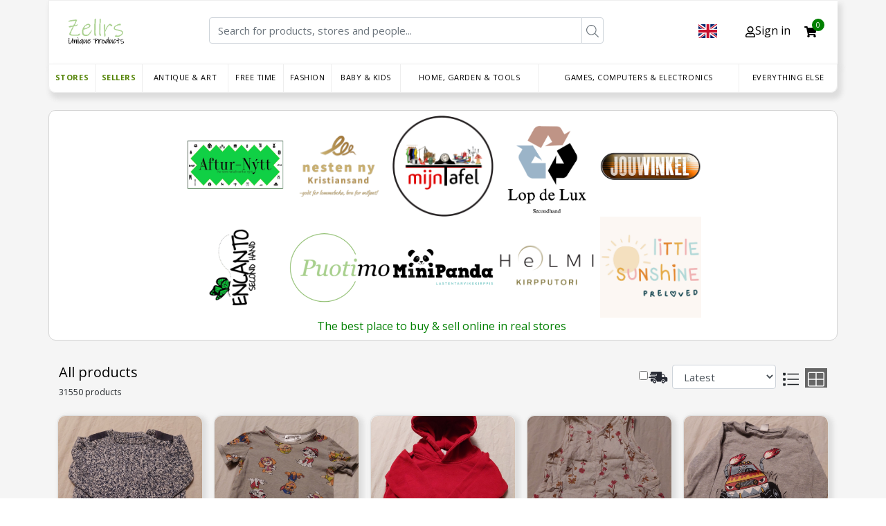

--- FILE ---
content_type: text/html; charset=UTF-8
request_url: https://www.zellrs.com/products?page=1
body_size: 52868
content:
<!doctype html>
<html lang="en">
<head>
    <meta charset="utf-8">
    <meta name="viewport" content="width=device-width, initial-scale=1">

    <!-- CSRF Token -->
    <meta name="csrf-token" content="6CKMa2QjLrBg3jIKAjL77qStlgwPZw2KUPFHkSOh">
    <meta name="referrer" content="origin">
        <meta property="og:title" content="All Products - Webshop"/>
    <meta property="og:description" content="Product listing of webshop"/>
    <meta property="og:type" content="website"/>
    <meta property="og:url" content="https://www.zellrs.com/products?page=1"/>
    
    <meta name="facebook-domain-verification" content="yrdntqjqhe5ynqgo7e33xrvdfol4jb" />

                        <meta property="og:image" content="https://filestorage.kirpparikalle.net/files/kirpparikalle/eCkqsVT45uhLON08/WudvApURuIqPsNm5.jpg"/>
                    <meta property="og:image" content="https://filestorage.kirpparikalle.net/files/kirpparikalle/tOBKKD5cdByFaoTr/F4ZqC6fEGJigKU3b.jpg"/>
                    <meta property="og:image" content="https://filestorage.kirpparikalle.net/files/kirpparikalle/AvCNROhRQlHHFpy8/Xn8UTc0G5kU5Y8i5.jpg"/>
                    <meta property="og:image" content="https://filestorage.kirpparikalle.net/files/kirpparikalle/3fXdmflDd2XCJNVW/pzctyHQ5UZk8JwEf.jpg"/>
                    <meta property="og:image" content="https://filestorage.kirpparikalle.net/files/kirpparikalle/YJGTnByXPfdSCOFr/DQBcaXTQMxIPhtKI.jpg"/>
                    <meta property="og:image" content="https://filestorage.kirpparikalle.net/files/kirpparikalle/pOV5W4c4XaJzXfVU/e6pbr8Ke01ULnqJD.jpg"/>
                    <meta property="og:image" content="https://filestorage.kirpparikalle.net/files/kirpparikalle/luHTwWqn0ZPUyGlc/hP8NtezQW9cGMOQS.jpg"/>
                    <meta property="og:image" content="https://filestorage.kirpparikalle.net/files/kirpparikalle/NB0FP0jgyI3Tkm6X/OcZ3blzWXEn02K1B.jpg"/>
                    <meta property="og:image" content="https://filestorage.kirpparikalle.net/files/kirpparikalle/fhc6G1KXAAYKb9lo/PxqLCPvQgSUNRvWx.jpg"/>
                    <meta property="og:image" content="https://filestorage.kirpparikalle.net/files/kirpparikalle/dk5O5NVXVsQ8yRgZ/QUCffgQSCP29iOuI.jpg"/>
                    <meta property="og:image" content="https://filestorage.kirpparikalle.net/files/kirpparikalle/ybjOSPhn0puPZp2b/xaOh12tpC4anElLZ.jpg"/>
                    <meta property="og:image" content="https://filestorage.kirpparikalle.net/files/kirpparikalle/QeGO75JmYaGIdcYm/ao4AsGZ9mvFlJ5gG.jpg"/>
                    <meta property="og:image" content="https://filestorage.kirpparikalle.net/files/kirpparikalle/EtDTNyPUXTgv7r8U/4R7Me39DQu6zs2CX.jpg"/>
                    <meta property="og:image" content="https://filestorage.kirpparikalle.net/files/kirpparikalle/MDUZllTJ9TbjafCy/WMSeVZhdJd2qxwFo.jpg"/>
                    <meta property="og:image" content="https://filestorage.kirpparikalle.net/files/kirpparikalle/UAlvYYAPS74JFhIm/SWA4mTDbRsaIiIRI.jpg"/>
                    <meta property="og:image" content="https://filestorage.kirpparikalle.net/files/kirpparikalle/MS616KCQtJ6CAsFj/YLIW4OYVQIcX9lmA.jpg"/>
                    <meta property="og:image" content="https://filestorage.kirpparikalle.net/files/kirpparikalle/Igma2NVo1b659mPu/AdUZSBwBTHGQTfZn.jpg"/>
                    <meta property="og:image" content="https://filestorage.kirpparikalle.net/files/kirpparikalle/UgwjfPreqAMMIqpV/UDyc1mgLRpV9PiYh.jpg"/>
                    <meta property="og:image" content="https://filestorage.kirpparikalle.net/files/kirpparikalle/NxWkOAVj93jdDoQT/zKwVchdiPNufZqp1.jpg"/>
                    <meta property="og:image" content="https://filestorage.kirpparikalle.net/files/kirpparikalle/ZNPFJZ30mSlbtSR1/x1npk3svfHK74s0U.jpg"/>
                    <meta property="og:image" content="https://filestorage.kirpparikalle.net/files/kirpparikalle/dAwuBGEwd8pyUljD/pRwZek9JmW3FcQPW.jpg"/>
                    <meta property="og:image" content="https://filestorage.kirpparikalle.net/files/kirpparikalle/Q1E1pkJUZefIB2Df/SomC3exADlltletp.jpg"/>
                    <meta property="og:image" content="https://filestorage.kirpparikalle.net/files/kirpparikalle/edn75LwiNXo2xkPz/r3UWxRb6D1sULn1A.jpg"/>
                    <meta property="og:image" content="https://filestorage.kirpparikalle.net/files/kirpparikalle/zZT4jMlqMDZTRUun/tZDPxlPOXscEkt9h.jpg"/>
                    <meta property="og:image" content="https://filestorage.kirpparikalle.net/files/kirpparikalle/38QPGmryo8r78akv/u0m9HeDjfEnKU23W.jpg"/>
                    <meta property="og:image" content="https://filestorage.kirpparikalle.net/files/kirpparikalle/h6RemKrnFlX7Oj8g/cLEyRMNwvdMDtvon.jpg"/>
                    <meta property="og:image" content="https://filestorage.kirpparikalle.net/files/kirpparikalle/wVWeuY3r4TEspyy6/DvmnnlAOWSRAPNJg.jpg"/>
                    <meta property="og:image" content="https://filestorage.kirpparikalle.net/files/kirpparikalle/RzqLLKAo6BGEEljK/x7KfZOO4g2qgzaU8.jpg"/>
                    <meta property="og:image" content="https://filestorage.kirpparikalle.net/files/kirpparikalle/vZlis36c0OCUHfsv/ufh0rb0vaMriMKHq.jpg"/>
                    <meta property="og:image" content="https://filestorage.kirpparikalle.net/files/kirpparikalle/AQnbbcoOLsq2vzH3/1quvdvvhQwOXtxZT.jpg"/>
                    <meta property="og:image" content="https://filestorage.kirpparikalle.net/files/kirpparikalle/i8cRlzz0XHFRk9gS/fhcGsOqOTkKNn1BF.jpg"/>
                    <meta property="og:image" content="https://filestorage.kirpparikalle.net/files/kirpparikalle/ZO2Wc3UxDTCedNZJ/sDOGntIoNThyTBBy.jpg"/>
                    <meta property="og:image" content="https://filestorage.kirpparikalle.net/files/kirpparikalle/QARJmyUBVDUkwLpw/7tdaR76PBJRkJAOk.jpg"/>
                    <meta property="og:image" content="https://filestorage.kirpparikalle.net/files/kirpparikalle/gyXt4t8Ca81vzzgQ/TjyWsU7hKjPOK8jC.jpg"/>
                    <meta property="og:image" content="https://filestorage.kirpparikalle.net/files/kirpparikalle/t0T5u2d3Rn2Wt6ns/11Euc9QNwuoQDFlJ.jpg"/>
                    <meta property="og:image" content="https://filestorage.kirpparikalle.net/files/kirpparikalle/vdnoMqh0Whh7jdwU/nX073o57xkYaFOHv.jpg"/>
                    <meta property="og:image" content="https://filestorage.kirpparikalle.net/files/kirpparikalle/XYmdyvpzjdmkUlMv/aD8QSbjTF236YJO1.jpg"/>
                    <meta property="og:image" content="https://filestorage.kirpparikalle.net/files/kirpparikalle/BzQ2UV1iblHjGRwi/YUw6X3PwFS8Ms7f5.jpg"/>
                    <meta property="og:image" content="https://filestorage.kirpparikalle.net/files/kirpparikalle/omTb8f1qU8AiXM0W/kyVAJNWhhwVim1IK.jpg"/>
                    <meta property="og:image" content="https://filestorage.kirpparikalle.net/files/kirpparikalle/CKeP24JKE8ZWnMQx/zx7Nnsai3LetaeFs.jpg"/>
                    <meta property="og:image" content="https://filestorage.kirpparikalle.net/files/kirpparikalle/1dyNp1TBypUNbBES/Vl8EehMTrHkNX76W.jpg"/>
                    <meta property="og:image" content="https://filestorage.kirpparikalle.net/files/kirpparikalle/3vfcgqwl68LerCUH/sgEkFq3PPhlbtHnY.jpg"/>
                    <meta property="og:image" content="https://filestorage.kirpparikalle.net/files/kirpparikalle/U1WNClv8QIzRYbOJ/fRp3VHfAFhfh4GWr.jpg"/>
                    <meta property="og:image" content="https://filestorage.kirpparikalle.net/files/kirpparikalle/Sq49Q8NQuFhtmZFb/umSBcOGiCccooeH0.jpg"/>
                    <meta property="og:image" content="https://filestorage.kirpparikalle.net/files/kirpparikalle/5aFJ0jLSBl0p52gt/AughpNJA8FZF2gb6.jpg"/>
                    <meta property="og:image" content="https://filestorage.kirpparikalle.net/files/kirpparikalle/ZrJB3eW2CQOPHpbi/7cwo8P7vQTbZSuKu.jpg"/>
                    <meta property="og:image" content="https://filestorage.kirpparikalle.net/files/kirpparikalle/eJYd4jQaJnNtxrCC/vnAJ3KYEair8n1jX.jpg"/>
                    <meta property="og:image" content="https://filestorage.kirpparikalle.net/files/kirpparikalle/LEu3smz4oDY9AXum/msWhALk61xXWRPDe.jpg"/>
                    <meta property="og:image" content="https://filestorage.kirpparikalle.net/files/kirpparikalle/UKSjd5SQsF0CXJcM/kf9ad2iiVbmWqrHq.jpg"/>
                    <meta property="og:image" content="https://filestorage.kirpparikalle.net/files/kirpparikalle/e8OHUSbjA7AGBGeX/LXWV4v1iWVGBfZT5.jpg"/>
                    <meta property="og:image" content="https://filestorage.kirpparikalle.net/files/kirpparikalle/XvwKmYFVddHtUqol/pw1oMdf0mAiYQaM7.jpg"/>
                    <meta property="og:image" content="https://filestorage.kirpparikalle.net/files/kirpparikalle/EQh6Qc5uoG2ThrxC/GhIIMcDnzeTDsudP.jpg"/>
                    <meta property="og:image" content="https://filestorage.kirpparikalle.net/files/kirpparikalle/BNT34gGBv3Fx495Y/4krAx6ARTXn8f6wn.jpg"/>
                    <meta property="og:image" content="https://filestorage.kirpparikalle.net/files/kirpparikalle/G623tFYywIUUd0Q2/DtCb9z8KbITwFSfa.jpg"/>
                    <meta property="og:image" content="https://filestorage.kirpparikalle.net/files/kirpparikalle/PkQw5oIj6EPCR6k2/IMl8nxSVMRLAmLDD.jpg"/>
                    <meta property="og:image" content="https://filestorage.kirpparikalle.net/files/kirpparikalle/am3hr6xQ9UjGzD6x/C55VJSC0zMnZzKmt.jpg"/>
                    <meta property="og:image" content="https://filestorage.kirpparikalle.net/files/kirpparikalle/Eoauingsp2MBhWmq/jVQMmuSSgC1cyZnt.jpg"/>
                    <meta property="og:image" content="https://filestorage.kirpparikalle.net/files/kirpparikalle/Hcj1wsak4KzeYV3h/YQX4MejpE6L6kfoC.jpg"/>
                    <meta property="og:image" content="https://filestorage.kirpparikalle.net/files/kirpparikalle/fcWMgaAVivubw7b1/2qpr0h4qqbL5RJ3s.jpg"/>
                    <meta property="og:image" content="https://filestorage.kirpparikalle.net/files/kirpparikalle/81jImVy5EIjxh8o4/ocksWu6eDtVukcos.jpg"/>
                    <meta property="og:image" content="https://filestorage.kirpparikalle.net/files/kirpparikalle/H6oktgI6hFj1HXX8/St9spTwkN7kFrm3n.jpg"/>
                    <meta property="og:image" content="https://filestorage.kirpparikalle.net/files/kirpparikalle/vKIbeNKqk87m7IOO/oDJUEAwpOm0WVUbh.jpg"/>
                    <meta property="og:image" content="https://filestorage.kirpparikalle.net/files/kirpparikalle/2qzBF2yo9PHrBiOK/MNnwDw3zFIC5BJk0.jpg"/>
                    <meta property="og:image" content="https://filestorage.kirpparikalle.net/files/kirpparikalle/DjPY3LzWlS4Zp7SE/FAuMBudeYdSZfuUg.jpg"/>
                    <meta property="og:image" content="https://filestorage.kirpparikalle.net/files/kirpparikalle/TkUtKURUEgzFcb7g/5yCsPzl1TuTQopcG.jpg"/>
                    <meta property="og:image" content="https://filestorage.kirpparikalle.net/files/kirpparikalle/ZwyW4fPyWRp7hlks/iHxka9L2TUhbxAjT.jpg"/>
                    <meta property="og:image" content="https://filestorage.kirpparikalle.net/files/kirpparikalle/hA84RVyincodVaM6/WJxpP3Ky5KMeTIlg.jpg"/>
                    <meta property="og:image" content="https://filestorage.kirpparikalle.net/files/kirpparikalle/7nSU3EAafI4uYgd9/sN4Ji3IqUsojTsyC.jpg"/>
                    <meta property="og:image" content="https://filestorage.kirpparikalle.net/files/kirpparikalle/XDIjZHKRLMytFQQQ/UQPGiZRD7jdIyDyN.jpg"/>
                    <meta property="og:image" content="https://filestorage.kirpparikalle.net/files/kirpparikalle/s3QUgSTP5pemxrYi/mM8GTNFCk1OLnr1x.jpg"/>
                    <meta property="og:image" content="https://filestorage.kirpparikalle.net/files/kirpparikalle/qKdBSHHBanGd3a8s/n1JkI1kLoRBeKYd8.jpg"/>
                    <meta property="og:image" content="https://filestorage.kirpparikalle.net/files/kirpparikalle/OUL4kdtE2hXmQVeF/jilc0YtMYlxL4raI.jpg"/>
                    <meta property="og:image" content="https://filestorage.kirpparikalle.net/files/kirpparikalle/JXg8gUajjsjDjktr/Hmvx5AnvpzSfTrQj.jpg"/>
                    <meta property="og:image" content="https://filestorage.kirpparikalle.net/files/kirpparikalle/CosSqcReKF69lbGU/OzQ6WfwNmrihmeo6.jpg"/>
                    <meta property="og:image" content="https://filestorage.kirpparikalle.net/files/kirpparikalle/m0FL2kPVrzNdphrq/EXkmKj3LpcgDqE4W.jpg"/>
                    <meta property="og:image" content="https://filestorage.kirpparikalle.net/files/kirpparikalle/v0DhrCPYFRq3Mc2W/M3fs0RP4htEYv2S1.jpg"/>
                    <meta property="og:image" content="https://filestorage.kirpparikalle.net/files/kirpparikalle/ZLrs76ye5zyFEDC3/jWD1yH8sGLNl9Djs.jpg"/>
                    <meta property="og:image" content="https://filestorage.kirpparikalle.net/files/kirpparikalle/3btzno5lP1rkzLaJ/I3Zu9vYCIsUITSIt.jpg"/>
                    <meta property="og:image" content="https://filestorage.kirpparikalle.net/files/kirpparikalle/15zm76HhUfgmHu9K/O8oX51NI2Ea0EQas.jpg"/>
                    <meta property="og:image" content="https://filestorage.kirpparikalle.net/files/kirpparikalle/AKB74YAjWrxnennI/gHAWWd9yUNBWWBHE.jpg"/>
                    <meta property="og:image" content="https://filestorage.kirpparikalle.net/files/kirpparikalle/tHv69nlhq2fGJTzT/qg28LwhAe0kiZqK9.jpg"/>
                    <meta property="og:image" content="https://filestorage.kirpparikalle.net/files/kirpparikalle/lza0t7KWn6JuNweS/Gg0XTs8gqfHHTJaP.jpg"/>
                    <meta property="og:image" content="https://filestorage.kirpparikalle.net/files/kirpparikalle/uK1Qnrn5U9yECCQT/2mgKtXC4LnkKBSwD.jpg"/>
                    <meta property="og:image" content="https://filestorage.kirpparikalle.net/files/kirpparikalle/svX2rdqNNNK3kx31/S1YRXGLHoKyBTEAk.jpg"/>
                    <meta property="og:image" content="https://filestorage.kirpparikalle.net/files/kirpparikalle/9Jwj874ts18ziIAa/ZqHgai82mzu7bip1.jpg"/>
                    <meta property="og:image" content="https://filestorage.kirpparikalle.net/files/kirpparikalle/H0UUMoqM0gdscCUW/VdA6Mxq43d4n6Vc1.jpg"/>
                    <meta property="og:image" content="https://filestorage.kirpparikalle.net/files/kirpparikalle/ftbkU4Wsx5mM05oO/ZpzwtOIuNrZSIThB.jpg"/>
                    <meta property="og:image" content="https://filestorage.kirpparikalle.net/files/kirpparikalle/MMkw11giVbtLQgH7/uNPIYUlz56jFtmiO.jpg"/>
                    <meta property="og:image" content="https://filestorage.kirpparikalle.net/files/kirpparikalle/kmnpx5NEvH3eUKsa/zCtPsH716CnU3dDR.jpg"/>
                    <meta property="og:image" content="https://filestorage.kirpparikalle.net/files/kirpparikalle/RVzJifBnKRbknQTK/1qvpDeyOVZm46rwb.jpg"/>
                    <meta property="og:image" content="https://filestorage.kirpparikalle.net/files/kirpparikalle/ZC2BqeJPmo3xuaZu/otuslLU3Xn6q2sMX.jpg"/>
                    <meta property="og:image" content="https://filestorage.kirpparikalle.net/files/kirpparikalle/0zehfCl3QoBQ5tHi/taNjO3O91asOUe0A.jpg"/>
                    <meta property="og:image" content="https://filestorage.kirpparikalle.net/files/kirpparikalle/x33LpocBmLCFhmbp/o2WypsZuU9Unim6P.jpg"/>
                    <meta property="og:image" content="https://filestorage.kirpparikalle.net/files/kirpparikalle/hkkeirbSChkOJCLl/lrYpcyXFUk4J4CvJ.jpg"/>
                    <meta property="og:image" content="https://filestorage.kirpparikalle.net/files/kirpparikalle/ec2JiE72ocgYdYUU/ndWbjeUYDhTWLXFf.jpg"/>
                    <meta property="og:image" content="https://filestorage.kirpparikalle.net/files/kirpparikalle/a70NneuB9ZIiHQeW/FfQfePuJCqsuzf7W.jpg"/>
                    <meta property="og:image" content="https://filestorage.kirpparikalle.net/files/kirpparikalle/XpDqWJnxO18T0pcT/9OK4y63DLHsr1Hx1.jpg"/>
                    <meta property="og:image" content="https://filestorage.kirpparikalle.net/files/kirpparikalle/mmTneSjHwYfK6aaf/ZVe2Cglzm7UifwKw.jpg"/>
                    <meta property="og:image" content="https://filestorage.kirpparikalle.net/files/kirpparikalle/7g31qFOG5CofmlFQ/1xNUU5kTAZNzNW2m.jpg"/>
                    <meta property="og:image" content="https://filestorage.kirpparikalle.net/files/kirpparikalle/0Vu45e9Xfp79Yfgh/PHiTtdCmyIhe9D8a.jpg"/>
            
    <title>Products listing - Webshop</title>
    <link rel="stylesheet" href="https://maxcdn.bootstrapcdn.com/bootstrap/4.0.0/css/bootstrap.min.css"
          integrity="sha384-Gn5384xqQ1aoWXA+058RXPxPg6fy4IWvTNh0E263XmFcJlSAwiGgFAW/dAiS6JXm" crossorigin="anonymous">

    <!-- <link rel="stylesheet" href="https://cdnjs.cloudflare.com/ajax/libs/font-awesome/4.7.0/css/font-awesome.min.css"> -->
    <link href="/vendor/fontawesome/css/all.css" rel="stylesheet"> <!--load all styles -->
    <link href="https://www.zellrs.com/css/embed.css" rel="stylesheet">

    <script src="https://ajax.googleapis.com/ajax/libs/jquery/3.4.1/jquery.min.js"></script>
    <script defer src="https://use.fontawesome.com/releases/v5.13.0/js/all.js"></script>
    <link rel="icon" type="image/png" sizes="32x32" href="https://www.zellrs.com/storage/lSTF8CcR1LoJUs7P9tCDuqUeDDLyaQbOJoxLsACN.png">
    <link rel="icon" type="image/png" sizes="16x16" href="https://www.zellrs.com/storage/lSTF8CcR1LoJUs7P9tCDuqUeDDLyaQbOJoxLsACN.png">
    <link rel="preconnect" href="https://fonts.googleapis.com">
    <link rel="preconnect" href="https://fonts.gstatic.com" crossorigin>
    <link href="https://fonts.googleapis.com/css2?family=Kanit:ital,wght@0,100;0,200;0,300;0,400;0,500;0,600;0,700;0,800;0,900;1,100;1,200;1,300;1,400;1,500;1,600;1,700;1,800;1,900&display=swap" rel="stylesheet">
    <style>
        
        .showroom-footer{
            line-height: 0px;
        }

        .dropdown-account {
            z-index: 2;
        }

        #webshop-content #webshop-top-bar .top-bar-right {
            width: calc(100% - 210px) !important;
            margin-left: 0px !important;
        }

        #webshop-content #webshop-top-bar .top-bar-left {
            width: 210px !important;
        }

        #lblCartCount {
            font-size: 10px !important;
            background: #8f9193 !important;
            color: #fff !important;
            padding: 0 5px !important;
            vertical-align: top !important;
        }

        #webshop-content .webshop-mobile-menu {
            top: 0px !important;
        }

        .webshop-container {
            padding-bottom: 40px;
        }

        #webshop-content .col-md-3 {
            flex: 0 0 25%;
            max-width: 20% !important;
        }

        #webshop-content .webshop-navbar {
            display: table;
            overflow: visible;
        }

        @media (min-width: 768px) {
            #webshop-content .col-md-3 {
                flex: 0 0 25%;
                max-width: 20% !important;
            }

            .del_lbl {
                cursor: pointer !important;
            }

            .store-name {
                white-space: nowrap;
                overflow: hidden;
                text-overflow: ellipsis;
                padding-right: 220px;
            }

            .share_reserve {
                position: absolute;
                right: 0;
                width: 100%;
                top: 5px;
            }
        }


        @media (max-width: 575px) {
            #webshop-content .webshop-navbar {
                display: none;
            }
        }

        @media (max-width: 768px) {
            .store-name {
                max-width: 50% !important;
                width: 100% !important;
                white-space: inherit !important;
                overflow: hidden;
                text-overflow: ellipsis;
                margin: 22px 0px !important;
                font-size: 27px !important;
                height: auto;
                position: relative;
                padding-right: 0px !important;
                max-height: inherit !important;
            }

            .seller-name {
                max-width: 50% !important;
                width: 100% !important;
                white-space: inherit !important;
                overflow: hidden;
                text-overflow: ellipsis;
                margin: 22px 0px !important;
                font-size: 27px !important;
                text-align: left !important;
                height: auto;
                padding-bottom: 55px;
                position: relative;
                padding-right: 0px !important;
                max-height: inherit !important;
            }

            .btn.btn-success.pull-right.share_btn {
                position: absolute !important;
                /*right: 0 !important;*/
                padding: 3px 14px !important;
                border-radius: 0px !important;
                background: #508100 !important;
                color: #fff !important;
            }

            .btn.btn-success.reserve_btn {
                position: absolute;
                right: 0;
                padding: 3px 14px !important;
                border-radius: 0px !important;
            }

            .modal-content {
                background-color: #fefefe;
                margin: auto;
                padding-right: 8px;
                padding-bottom: 22px;
                border: 1px solid #888;
                min-width: 50%;
                margin-top: 8%;
            }

            .share_reserve {
                /*width: 100%;*/
                bottom: 34px !important;
                position: relative !important;
                margin-top: 18px;
            }

            .share_reserve .btn.btn-success.pull-right.share_btn {
                left: 0 !important;
            }

            .share_reserve .btn.btn-success.reserve_btn {
                left: 0px !important;
                right: 85px !important;
                margin-left: 120px !important;
                margin-right: 290px !important;
            }
        }

        .btn.btn-success.reserve_btn {
            border: 2px solid #508100 !important;
            position: absolute !important;
            right: 120px !important;
            padding: 3px 14px !important;
            border-radius: 0px !important;
        }

        .btn.btn-success.pull-right.share_btn {
            background: #508100 !important;
            color: #fff !important;
            border: 2px solid #508100 !important;
            position: absolute !important;
            right: 0 !important;
            padding: 3px 14px !important;
            border-radius: 0px !important;
        }

        .btn.btn-success.pull-right.share_btn img {
            width: 22px;
            margin-right: 2px;
            margin-top: -3px;
            color: #508100 !important;
        }

        /* The Modal (background) */
        .modal {
            display: none; /* Hidden by default */
            position: fixed; /* Stay in place */
            z-index: 1; /* Sit on top */
            padding-top: 100px; /* Location of the box */
            left: 0;
            top: 0;
            width: 100%; /* Full width */
            height: 100%; /* Full height */
            overflow: auto; /* Enable scroll if needed */
            background-color: rgb(0, 0, 0); /* Fallback color */
            background-color: rgba(0, 0, 0, 0.4); /* Black w/ opacity */
        }

        /* Modal Content */
        .modal-content {
            background-color: #fefefe;
            margin: auto;
            padding-right: 8px;
            padding-bottom: 22px;
            border: 1px solid #888;
            width: 22%;
            margin-top: 8%;
        }

        /* The Close Button */
        .close {
            color: #aaaaaa;
            float: right;
            font-size: 28px;
            font-weight: bold;
        }

        .close:hover,
        .close:focus {
            color: #000;
            text-decoration: none;
            cursor: pointer;
        }

        #webshop-content a.social-icon {
            color: #3490dc;
            text-decoration: none !important;
            background-color: transparent !important;
        }

        .heart_button {
            float: right !important;
        }

        .heart_icon {
            height: 25px !important;
            width: 25px !important;
        }

        .heart_full_icon {
            color: indianred;
            height: 25px !important;
            width: 25px !important;
        }

    </style>
    <style>
        .del_icon {
            height: 30px !important;
            float: right !important;
        }

        .heart_button {
            float: right !important;
        }

        .heart_icon {
            height: 25px !important;
            width: 25px !important;
        }

        .heart_full_icon {
            color: indianred;
            height: 25px !important;
            width: 25px !important;
        }

        .product-name-label {
            text-overflow: ellipsis;
            white-space: nowrap;
            overflow: hidden;
            max-width: 150px;
        }

        .product-name-container {
            display: flex;
            justify-content: space-between;
        }

        #webshop-content .col-md-5 {
            flex: 0 0 41.6666666667%;
            max-width: 38.666667% !important;
        }

        @media (min-width: 768px)
            #webshop-content .col-md-5 {
                flex: 0 0 41.6666666667%;
                max-width: 38.666667% !important;
            }

            @media only screen and (max-width: 470px) {
                .webshop-row.align-items-center.mt-4 {
                    height: 95px;
                    position: relative;
                    align-items: inherit !important;
                }

                .col-md-2.webshop-sort-select {
                    position: absolute !important;
                    bottom: 0;
                    width: 100% !important;
                }

                .form-control.webshop-products-sort {
                    width: 100% !important;
                }
            }
    </style>

</head>
<body>
<div class="all-container">
    <div class="webshop-container">
        <div id="webshop-content" class="webshop-row justify-content-center">
            <div class="webshop-row">
                <div id="webshop-categories" class="webshop-left-side-content"></div>
                <div class="webshop-right-side-content">
                    <div id="webshop-top-bar" class="webshop-row">

                                                    <style>
    .custom-header-bar {
        display: flex;
        justify-content: space-between;
        margin-top: 15px;
        align-items: baseline;
        padding-bottom: 13px;
        width: 100%;
    }

    .custom-header-separator {
        border-bottom: 1px solid #dbdbdb;
        width: 100%;
    }

    .header-left {
        display: flex;
    }

    .small-bar {
        display: none;
        margin-left: 5px;
        margin-right: 5px;
    }

    @media (max-width: 600px) {
        .searchbar-large {
            display: none !important;
        }

        .small-bar {
            display: flex;
            z-index: 1;
        }
        #webshop-content .webshop-domain_logo{
            max-width:55px!important;
        }
    }
    @media (max-width: 400px) {
        .list-group-item.active{
            display:flex!important;
        }
    }

    .searchbar-large {
        width: auto !important;
        flex-grow: 2;
    }

    .custom-header-bar .icons {
        display: flex;
        justify-content: space-between;
        align-items: center;
        margin-right: 30px;
    }

    #webshop-content #webshop-top-bar .top-bar-left {
        height: 40px;
    }

    #webshop-content img {
        max-width: none !important;
    }

    #webshop-content .webshop-mobile-menu {
        top: 0px !important;
    }

    .custom_logo img {
        width: 105px;
    }

    .mb-3.input-group.top-bar-right {
        max-width: 75% !important;
    }

    .custom_header_bar {
        width: 100%;
        margin-top: 15px;
        border-bottom: 1px solid #dbdbdb;
        padding-bottom: 13px;
    }

    .header_right {
        float: right;
        margin-top: 5px;
    }

    .custom_logo {
        width: fit;
        float: left;
        height: 37px;
        margin-right: 15px;
    }

    .icons {
        float: right;
    }

    .home_icon {
        width: 50px;
    }

    .login_icon {
        width: 23px;
        margin-right: 7px;
    }

    .cart_icon {
        width: 28px;
    }

    .cart_icon_with_badge {
        position: relative;
    }

    #lblCartCount {
        background: green !important;
        color: white !important;
        padding: 9px 6px !important;
        position: absolute !important;
        border-radius: 20px;
        right: -11px;
    }

    .header_left {

        float: left;
    }

    #webshop-content #webshop-top-bar .top-bar-left {
        width: 90px !important;
    }

    #webshop-content #webshop-top-bar .top-bar-right {
        width: calc(100% - 81px) !important;
        /* margin-left: 0px !important; */
    }


    .list-group.list-group-flush {
        border: 1px solid #dbdbdb;
        background: #ececec;
        position: absolute;
        top: 25px;
        right: 60px;
        z-index: 99;
        width: 200px;
        list-style-type: none;
        padding: 0px 11px;
    }

    .list-group.list-group-flush li {
        padding: 4px 0px;
        font-size: 15px;
        cursor: pointer;
        background: transparent;
        border: none;
    }

    .list-group.list-group-flush li a {
        color: #000 !important;
        text-decoration: none;
    }

    .list-group.list-group-flush li:hover {
        background: #c1c1c1;
        margin: 0px -12px;
        padding: 4px 12px;
    }

    .flex-center.top-bar-left.icons {
        position: relative;
    }

    .list-group-item.active, .list-group-item.active:hover, .list-group-item.active:focus {
        border: none;
        display: block;
        justify-content: center;
    }

    .navbar {
        overflow: hidden;
        background-color: #333;
        font-family: Arial, Helvetica, sans-serif;
    }

    .navbar a {
        float: left;
        font-size: 16px;
        color: white;
        text-align: center;
        padding: 14px 16px;
        text-decoration: none;
    }

    .dropdown {
        float: left;
    }

    .dropdown .dropbtn {
        cursor: pointer;
        font-size: 16px;
        border: none;
        outline: none;
        color: black;
        padding: 14px 16px;
        background-color: inherit;
        font-family: inherit;
        margin: 0;
    }

    .dropdown .dropbtn.langs{
        display: flex;
        align-items: center;
        text-transform: uppercase;
    }

    .dropdown.langs a img{
        height: 24px !important;
    }

    .dropdown .dropbtn.langs img{
        height: 20px !important;
        width: auto;
        margin-right: 5px;
    }

    .dropdown .dropbtn.langs .fa-caret-down{
        overflow: visible !important;
    }

    .dropdown.langs .dropdown-content{
        background-color: #eee;
    }

    .dropdown-content {
        display: none;
        position: absolute;
        background-color: white;
        min-width: 170px;
        box-shadow: 0px 8px 16px 0px rgba(0,0,0,0.2);
        z-index: 2;
    }

    .dropdown-content a {
        float: none;
        color: black;
        padding: 8px 16px;
        text-decoration: none;
        display: block;
        text-align: left;
    }

    .dropdown-content a:hover {
        background-color: #dddddd;
    }

    #webshop-content a {
        color: black;
    }

    .show {
        display: block;
    }
    #webshop-content .webshop-navbar a:hover,
    #webshop-content .dropdown:hover .dropbtn,
    #webshop-content .dropdown .dropbtn:hover a,
    #webshop-content .webshop-navbar .dropdown .dropbtn.selected,
    #webshop-content .webshop-navbar .dropdown .dropbtn.selected a,
    #webshop-content .webshop-navbar .dropdown .dropbtn.selected a,
    #webshop-content .webshop-navbar .dropdown a.selected{
        color:#1d68a7!important;
    }
    
    .dropdown-langs .del_icon:hover{

        filter: brightness(140%);
    }
    .custom-header-bar .icons, .custom-header-bar .profile-icons  {
        align-items:baseline;
    }
    .custom-header-bar .dropdown-langs{
        display:flex;
        top:5px;
    }
    .dropdown.langs .dropdown-content {
        top:45px;
    }
    #webshop-content .webshop-navbar .dropdown .dropbtn .zellrs-dark-green {
        font-weight: bold;
    }

</style>


    <div class="custom-header-bar">
        <div class="header-left">
            <div class="webshop-hamburger-menu d-sm-none">
                <svg xmlns="http://www.w3.org/2000/svg" viewBox="0 0 24 24" aria-hidden="true" focusable="false">
                    <path d="M20,7H4C3.4,7,3,6.6,3,6s0.4-1,1-1h16c0.6,0,1,0.4,1,1S20.6,7,20,7z"></path>
                    <path d="M15.2,13H4c-0.6,0-1-0.4-1-1s0.4-1,1-1h11.2c0.6,0,1,0.4,1,1S15.8,13,15.2,13z"></path>
                    <path d="M20,19H4c-0.6,0-1-0.4-1-1s0.4-1,1-1h16c0.6,0,1,0.4,1,1S20.6,19,20,19z"></path>
                </svg>
            </div>

            <div class="custom_logo">
                <a href="https://www.zellrs.com"><img class="webshop-domain_logo" src="https://www.zellrs.com/storage/lSTF8CcR1LoJUs7P9tCDuqUeDDLyaQbOJoxLsACN.png"></a>
            </div>
        </div>

        <div class="mb-3 input-group searchbar-large">
            <input placeholder="Search for products, stores and people..."
                   class="webshop-global-search form-control">
            <div class="input-group-append">
                <button type="button" class="webshop-global-search-button search-button btn btn-outline-secondary">
                    <svg viewBox="0 0 512 512" class="svg-icon " xmlns="http://www.w3.org/2000/svg">
                        <path fill="currentColor"
                              d="M508.5 481.6l-129-129c-2.3-2.3-5.3-3.5-8.5-3.5h-10.3C395 312 416 262.5 416 208 416 93.1 322.9 0 208 0S0 93.1 0 208s93.1 208 208 208c54.5 0 104-21 141.1-55.2V371c0 3.2 1.3 6.2 3.5 8.5l129 129c4.7 4.7 12.3 4.7 17 0l9.9-9.9c4.7-4.7 4.7-12.3 0-17zM208 384c-97.3 0-176-78.7-176-176S110.7 32 208 32s176 78.7 176 176-78.7 176-176 176z"></path>
                    </svg>
                </button>
            </div>
        </div>
                <div class="icons">
            <div class="dropdown langs dropdown-langs profile-icons">
                <button class="dropbtn langs" onclick="LangDropdown()"><img src="https://www.zellrs.com/images/Flags/en.svg" class="del_icon"></button>
                <div class="dropdown-content" id="lang-dropdown">
                                            <a href="https://www.zellrs.com/locale/da"><img src="https://www.zellrs.com/images/Flags/da.svg" class="del_icon">Danish</a>
                                            <a href="https://www.zellrs.com/locale/fi"><img src="https://www.zellrs.com/images/Flags/fi.svg" class="del_icon">Finnish</a>
                                            <a href="https://www.zellrs.com/locale/nl"><img src="https://www.zellrs.com/images/Flags/nl.svg" class="del_icon">Dutch</a>
                                            <a href="https://www.zellrs.com/locale/no"><img src="https://www.zellrs.com/images/Flags/no.svg" class="del_icon">Norwegian</a>
                                            <a href="https://www.zellrs.com/locale/is"><img src="https://www.zellrs.com/images/Flags/is.svg" class="del_icon">Iceland</a>
                                            <a href="https://www.zellrs.com/locale/en"><img src="https://www.zellrs.com/images/Flags/en.svg" class="del_icon">English</a>
                                    </div>
            </div>
            <div class="dropdown dropdown-account profile-icons hidden">
                <button class="dropbtn account" onclick="ProfileDropdown()"><i class="fas fa-user"></i>Profile</button>
                
                <div class="dropdown-content" id="profile-dropdown">

                                            <a href="https://www.zellrs.com/account">Account</a>
                                        <a href="https://www.zellrs.com/wishlist">Wishlist</a>
                    <a href="https://www.zellrs.com/favorites/stores">Favorite stores</a>
                    <a href="https://www.zellrs.com/favorites/sellers">Favorite sellers</a>
                    <a href="https://www.zellrs.com/orders">Orders</a>
                    <a href="https://www.zellrs.com/logout">Logout</a>
                </div>
            </div>
            <a class="user_icon list-group-item list-group-item-action active">
                <i class="far fa-user"></i>Sign in
            </a>
            <a class="cart_icon_with_badge ">
                <i class="fas fa-shopping-cart"></i>
                <sup id="lblCartCount"><font style="vertical-align: inherit;"><font style="vertical-align: inherit;" class="cart_count"></font></font></sup>
            </a>
        </div>
    </div>
    <div class="custom-header-bar small-bar">
        <div class="mb-3 input-group">
            <input placeholder="Search for products, stores and people..."
                   class="webshop-global-search form-control">
            <div class="input-group-append">
                <button type="button" class="webshop-global-search-button search-button btn btn-outline-secondary">
                    <svg viewBox="0 0 512 512" class="svg-icon " xmlns="http://www.w3.org/2000/svg">
                        <path fill="currentColor"
                              d="M508.5 481.6l-129-129c-2.3-2.3-5.3-3.5-8.5-3.5h-10.3C395 312 416 262.5 416 208 416 93.1 322.9 0 208 0S0 93.1 0 208s93.1 208 208 208c54.5 0 104-21 141.1-55.2V371c0 3.2 1.3 6.2 3.5 8.5l129 129c4.7 4.7 12.3 4.7 17 0l9.9-9.9c4.7-4.7 4.7-12.3 0-17zM208 384c-97.3 0-176-78.7-176-176S110.7 32 208 32s176 78.7 176 176-78.7 176-176 176z"></path>
                    </svg>
                </button>
            </div>
        </div>
    </div>

                                                
                    </div>
                    <div id="webshop-products">
                                                    <style>
    .zellrs-dark-green {
        color: #508100 !important;
    }

    .menu-row {
        justify-content: flex-start;
    }
    .webshop-navbar .dropdown-content{
        visibility:hidden;
    }

</style>
<div class="webshop-navbar">
            <div class="dropdown">
            <div class="dropbtn" >
                <a class="webshop-page-link zellrs-dark-green  top-level-category"
                   href="https://www.zellrs.com/stores">Stores</a>
            </div>
        </div>
        <div class="dropdown-content">
            <div class="content-children col-8">
                                                            <div class="col-4">
                            <div class="header">
                                <h3>
                                    <a href="https://www.zellrs.com/store/helmi"
                                       data-embed_url="https://www.zellrs.com/embed/store/helmi"
                                                                                  data-image-src="<div class='store-img'><img src='https://www.kirpparikalle.net/images/companies/helmi.png' alt='helmi'></div>"
                                                                              class="webshop-page-link selected">
                                        Kirpputori Helmi
                                    </a>
                                </h3>
                            </div>
                        </div>
                                            <div class="col-4">
                            <div class="header">
                                <h3>
                                    <a href="https://www.zellrs.com/store/zellrswebshop"
                                       data-embed_url="https://www.zellrs.com/embed/store/zellrswebshop"
                                                                                  data-image-src="<div class='store-img'><img src='https://zellr.com/images/companies/zellrswebshop.png' alt='zellrswebshop'></div>"
                                                                              class="webshop-page-link selected">
                                        Zellrs Webshop
                                    </a>
                                </h3>
                            </div>
                        </div>
                                            <div class="col-4">
                            <div class="header">
                                <h3>
                                    <a href="https://www.zellrs.com/store/mtwebshop"
                                       data-embed_url="https://www.zellrs.com/embed/store/mtwebshop"
                                                                                  data-image-src="<div class='store-img'><img src='https://www.kirpparikalle.net/images/companies/mtwebshop.png' alt='mtwebshop'></div>"
                                                                              class="webshop-page-link selected">
                                        mijnTafel Veiling
                                    </a>
                                </h3>
                            </div>
                        </div>
                                            <div class="col-4">
                            <div class="header">
                                <h3>
                                    <a href="https://www.zellrs.com/store/webshopdemo3"
                                       data-embed_url="https://www.zellrs.com/embed/store/webshopdemo3"
                                                                                  data-image-src="<div class='store-img'><img src='https://www.kirpparikalle.net/images/companies/webshopdemo3.png' alt='webshopdemo3'></div>"
                                                                              class="webshop-page-link selected">
                                        Puotimo Webshop
                                    </a>
                                </h3>
                            </div>
                        </div>
                                            <div class="col-4">
                            <div class="header">
                                <h3>
                                    <a href="https://www.zellrs.com/store/mtalphen"
                                       data-embed_url="https://www.zellrs.com/embed/store/mtalphen"
                                                                              class="webshop-page-link selected">
                                        mijnTafel Alphen aan den Rijn
                                    </a>
                                </h3>
                            </div>
                        </div>
                                            <div class="col-4">
                            <div class="header">
                                <h3>
                                    <a href="https://www.zellrs.com/store/jouwkraam"
                                       data-embed_url="https://www.zellrs.com/embed/store/jouwkraam"
                                                                                  data-image-src="<div class='store-img'><img src='https://zellr.com/images/companies/jouwkraam.png' alt='jouwkraam'></div>"
                                                                              class="webshop-page-link selected">
                                        Jouw Kraam
                                    </a>
                                </h3>
                            </div>
                        </div>
                                            <div class="col-4">
                            <div class="header">
                                <h3>
                                    <a href="https://www.zellrs.com/store/jouwinkel"
                                       data-embed_url="https://www.zellrs.com/embed/store/jouwinkel"
                                                                                  data-image-src="<div class='store-img'><img src='https://zellr.com/images/companies/jouwinkel.png' alt='jouwinkel'></div>"
                                                                              class="webshop-page-link selected">
                                        JOUWINKEL DORDRECHT
                                    </a>
                                </h3>
                            </div>
                        </div>
                                            <div class="col-4">
                            <div class="header">
                                <h3>
                                    <a href="https://www.zellrs.com/store/lansiykkosenkirppis"
                                       data-embed_url="https://www.zellrs.com/embed/store/lansiykkosenkirppis"
                                                                                  data-image-src="<div class='store-img'><img src='https://www.kirpparikalle.net/images/companies/lansiykkosenkirppis.png' alt='lansiykkosenkirppis'></div>"
                                                                              class="webshop-page-link selected">
                                        Länsiykkösen kirppis
                                    </a>
                                </h3>
                            </div>
                        </div>
                                            <div class="col-4">
                            <div class="header">
                                <h3>
                                    <a href="https://www.zellrs.com/store/puutorinkirppis"
                                       data-embed_url="https://www.zellrs.com/embed/store/puutorinkirppis"
                                                                                  data-image-src="<div class='store-img'><img src='https://www.kirpparikalle.net/images/companies/puutorinkirppis.png' alt='puutorinkirppis'></div>"
                                                                              class="webshop-page-link selected">
                                        Puutorin kirppis
                                    </a>
                                </h3>
                            </div>
                        </div>
                                            <div class="col-4">
                            <div class="header">
                                <h3>
                                    <a href="https://www.zellrs.com/store/loppekids_disabled"
                                       data-embed_url="https://www.zellrs.com/embed/store/loppekids_disabled"
                                                                              class="webshop-page-link selected">
                                        Loppekids
                                    </a>
                                </h3>
                            </div>
                        </div>
                                            <div class="col-4">
                            <div class="header">
                                <h3>
                                    <a href="https://www.zellrs.com/store/saastoporsas"
                                       data-embed_url="https://www.zellrs.com/embed/store/saastoporsas"
                                                                                  data-image-src="<div class='store-img'><img src='https://www.kirpparikalle.net/images/companies/saastoporsas.png' alt='saastoporsas'></div>"
                                                                              class="webshop-page-link selected">
                                        Kirpputori Säästöporsas
                                    </a>
                                </h3>
                            </div>
                        </div>
                                            <div class="col-4">
                            <div class="header">
                                <h3>
                                    <a href="https://www.zellrs.com/store/kirpputoriswap"
                                       data-embed_url="https://www.zellrs.com/embed/store/kirpputoriswap"
                                                                                  data-image-src="<div class='store-img'><img src='https://www.kirpparikalle.net/images/companies/kirpputoriswap.png' alt='kirpputoriswap'></div>"
                                                                              class="webshop-page-link selected">
                                        Kirpputori Swap
                                    </a>
                                </h3>
                            </div>
                        </div>
                                            <div class="col-4">
                            <div class="header">
                                <h3>
                                    <a href="https://www.zellrs.com/store/tarina"
                                       data-embed_url="https://www.zellrs.com/embed/store/tarina"
                                                                                  data-image-src="<div class='store-img'><img src='https://www.kirpparikalle.net/images/companies/tarina.png' alt='tarina'></div>"
                                                                              class="webshop-page-link selected">
                                        Kirpputori Café Tarina
                                    </a>
                                </h3>
                            </div>
                        </div>
                                            <div class="col-4">
                            <div class="header">
                                <h3>
                                    <a href="https://www.zellrs.com/store/loviisansuurkirppis"
                                       data-embed_url="https://www.zellrs.com/embed/store/loviisansuurkirppis"
                                                                                  data-image-src="<div class='store-img'><img src='https://www.kirpparikalle.net/images/companies/loviisansuurkirppis.png' alt='loviisansuurkirppis'></div>"
                                                                              class="webshop-page-link selected">
                                        Loviisan Suurkirppis
                                    </a>
                                </h3>
                            </div>
                        </div>
                                            <div class="col-4">
                            <div class="header">
                                <h3>
                                    <a href="https://www.zellrs.com/store/wanillankirppis"
                                       data-embed_url="https://www.zellrs.com/embed/store/wanillankirppis"
                                                                                  data-image-src="<div class='store-img'><img src='https://www.kirpparikalle.net/images/companies/wanillankirppis.png' alt='wanillankirppis'></div>"
                                                                              class="webshop-page-link selected">
                                        Wanillan kirppis
                                    </a>
                                </h3>
                            </div>
                        </div>
                                            <div class="col-4">
                            <div class="header">
                                <h3>
                                    <a href="https://www.zellrs.com/store/minipanda"
                                       data-embed_url="https://www.zellrs.com/embed/store/minipanda"
                                                                                  data-image-src="<div class='store-img'><img src='https://www.kirpparikalle.net/images/companies/minipanda.png' alt='minipanda'></div>"
                                                                              class="webshop-page-link selected">
                                        MiniPanda
                                    </a>
                                </h3>
                            </div>
                        </div>
                                            <div class="col-4">
                            <div class="header">
                                <h3>
                                    <a href="https://www.zellrs.com/store/bornenesverden"
                                       data-embed_url="https://www.zellrs.com/embed/store/bornenesverden"
                                                                                  data-image-src="<div class='store-img'><img src='https://www.kirpparikalle.net/images/companies/bornenesverden.png' alt='bornenesverden'></div>"
                                                                              class="webshop-page-link selected">
                                        Second Love
                                    </a>
                                </h3>
                            </div>
                        </div>
                                            <div class="col-4">
                            <div class="header">
                                <h3>
                                    <a href="https://www.zellrs.com/store/flealoppen"
                                       data-embed_url="https://www.zellrs.com/embed/store/flealoppen"
                                                                                  data-image-src="<div class='store-img'><img src='https://zellr.com/images/companies/flealoppen.png' alt='flealoppen'></div>"
                                                                              class="webshop-page-link selected">
                                        Flea Loppen
                                    </a>
                                </h3>
                            </div>
                        </div>
                                            <div class="col-4">
                            <div class="header">
                                <h3>
                                    <a href="https://www.zellrs.com/store/lopdelux"
                                       data-embed_url="https://www.zellrs.com/embed/store/lopdelux"
                                                                                  data-image-src="<div class='store-img'><img src='https://zellr.com/images/companies/lopdelux.png' alt='lopdelux'></div>"
                                                                              class="webshop-page-link selected">
                                        Lop de Lux
                                    </a>
                                </h3>
                            </div>
                        </div>
                                            <div class="col-4">
                            <div class="header">
                                <h3>
                                    <a href="https://www.zellrs.com/store/lieblingsmarkt"
                                       data-embed_url="https://www.zellrs.com/embed/store/lieblingsmarkt"
                                                                                  data-image-src="<div class='store-img'><img src='https://zellr.com/images/companies/lieblingsmarkt.png' alt='lieblingsmarkt'></div>"
                                                                              class="webshop-page-link selected">
                                        Lieblingsmarkt
                                    </a>
                                </h3>
                            </div>
                        </div>
                                            <div class="col-4">
                            <div class="header">
                                <h3>
                                    <a href="https://www.zellrs.com/store/manhattan"
                                       data-embed_url="https://www.zellrs.com/embed/store/manhattan"
                                                                                  data-image-src="<div class='store-img'><img src='https://www.kirpparikalle.net/images/companies/manhattan.png' alt='manhattan'></div>"
                                                                              class="webshop-page-link selected">
                                        Kirppis-Center Manhattan  Naperonurkka
                                    </a>
                                </h3>
                            </div>
                        </div>
                                            <div class="col-4">
                            <div class="header">
                                <h3>
                                    <a href="https://www.zellrs.com/store/kirpputoriaikakone"
                                       data-embed_url="https://www.zellrs.com/embed/store/kirpputoriaikakone"
                                                                                  data-image-src="<div class='store-img'><img src='https://www.kirpparikalle.net/images/companies/kirpputoriaikakone.png' alt='kirpputoriaikakone'></div>"
                                                                              class="webshop-page-link selected">
                                        Kirpputori Aikakone
                                    </a>
                                </h3>
                            </div>
                        </div>
                                            <div class="col-4">
                            <div class="header">
                                <h3>
                                    <a href="https://www.zellrs.com/store/silinteritampere"
                                       data-embed_url="https://www.zellrs.com/embed/store/silinteritampere"
                                                                                  data-image-src="<div class='store-img'><img src='https://www.kirpparikalle.net/images/companies/silinteritampere.png' alt='silinteritampere'></div>"
                                                                              class="webshop-page-link selected">
                                        Kirpputori Silinteri Tampere
                                    </a>
                                </h3>
                            </div>
                        </div>
                                            <div class="col-4">
                            <div class="header">
                                <h3>
                                    <a href="https://www.zellrs.com/store/lansikeskus"
                                       data-embed_url="https://www.zellrs.com/embed/store/lansikeskus"
                                                                                  data-image-src="<div class='store-img'><img src='https://www.kirpparikalle.net/images/companies/lansikeskus.png' alt='lansikeskus'></div>"
                                                                              class="webshop-page-link selected">
                                        Kirppis-Center Länsikeskus
                                    </a>
                                </h3>
                            </div>
                        </div>
                                            <div class="col-4">
                            <div class="header">
                                <h3>
                                    <a href="https://www.zellrs.com/store/seesam"
                                       data-embed_url="https://www.zellrs.com/embed/store/seesam"
                                                                                  data-image-src="<div class='store-img'><img src='https://www.kirpparikalle.net/images/companies/seesam.png' alt='seesam'></div>"
                                                                              class="webshop-page-link selected">
                                        Lasten Seesam
                                    </a>
                                </h3>
                            </div>
                        </div>
                                            <div class="col-4">
                            <div class="header">
                                <h3>
                                    <a href="https://www.zellrs.com/store/kirppishustadvika"
                                       data-embed_url="https://www.zellrs.com/embed/store/kirppishustadvika"
                                                                                  data-image-src="<div class='store-img'><img src='https://zellr.com/images/companies/kirppishustadvika.png' alt='kirppishustadvika'></div>"
                                                                              class="webshop-page-link selected">
                                        Kirppis Hustadvika
                                    </a>
                                </h3>
                            </div>
                        </div>
                                            <div class="col-4">
                            <div class="header">
                                <h3>
                                    <a href="https://www.zellrs.com/store/kirpputoriakseli"
                                       data-embed_url="https://www.zellrs.com/embed/store/kirpputoriakseli"
                                                                                  data-image-src="<div class='store-img'><img src='https://www.kirpparikalle.net/images/companies/kirpputoriakseli.png' alt='kirpputoriakseli'></div>"
                                                                              class="webshop-page-link selected">
                                        Mankkaan Akseli
                                    </a>
                                </h3>
                            </div>
                        </div>
                                            <div class="col-4">
                            <div class="header">
                                <h3>
                                    <a href="https://www.zellrs.com/store/tingijatongi"
                                       data-embed_url="https://www.zellrs.com/embed/store/tingijatongi"
                                                                                  data-image-src="<div class='store-img'><img src='https://www.kirpparikalle.net/images/companies/tingijatongi.png' alt='tingijatongi'></div>"
                                                                              class="webshop-page-link selected">
                                        Tingi &amp; Tongi
                                    </a>
                                </h3>
                            </div>
                        </div>
                                            <div class="col-4">
                            <div class="header">
                                <h3>
                                    <a href="https://www.zellrs.com/store/kirpputoritilkkutakki"
                                       data-embed_url="https://www.zellrs.com/embed/store/kirpputoritilkkutakki"
                                                                                  data-image-src="<div class='store-img'><img src='https://www.kirpparikalle.net/images/companies/kirpputoritilkkutakki.png' alt='kirpputoritilkkutakki'></div>"
                                                                              class="webshop-page-link selected">
                                        Kirpputori Tilkkutäkki
                                    </a>
                                </h3>
                            </div>
                        </div>
                                            <div class="col-4">
                            <div class="header">
                                <h3>
                                    <a href="https://www.zellrs.com/store/sipprik"
                                       data-embed_url="https://www.zellrs.com/embed/store/sipprik"
                                                                              class="webshop-page-link selected">
                                        YkkösBasaari
                                    </a>
                                </h3>
                            </div>
                        </div>
                                            <div class="col-4">
                            <div class="header">
                                <h3>
                                    <a href="https://www.zellrs.com/store/lafkan"
                                       data-embed_url="https://www.zellrs.com/embed/store/lafkan"
                                                                              class="webshop-page-link selected">
                                        Lafkan
                                    </a>
                                </h3>
                            </div>
                        </div>
                                            <div class="col-4">
                            <div class="header">
                                <h3>
                                    <a href="https://www.zellrs.com/store/braahenkirppis"
                                       data-embed_url="https://www.zellrs.com/embed/store/braahenkirppis"
                                                                                  data-image-src="<div class='store-img'><img src='https://www.kirpparikalle.net/images/companies/braahenkirppis.png' alt='braahenkirppis'></div>"
                                                                              class="webshop-page-link selected">
                                        Brahen kirppis
                                    </a>
                                </h3>
                            </div>
                        </div>
                                            <div class="col-4">
                            <div class="header">
                                <h3>
                                    <a href="https://www.zellrs.com/store/tottisthekirppis"
                                       data-embed_url="https://www.zellrs.com/embed/store/tottisthekirppis"
                                                                              class="webshop-page-link selected">
                                        The Kirppis &amp; Pop Up
                                    </a>
                                </h3>
                            </div>
                        </div>
                                            <div class="col-4">
                            <div class="header">
                                <h3>
                                    <a href="https://www.zellrs.com/store/nastamesta"
                                       data-embed_url="https://www.zellrs.com/embed/store/nastamesta"
                                                                                  data-image-src="<div class='store-img'><img src='https://www.kirpparikalle.net/images/companies/nastamesta.png' alt='nastamesta'></div>"
                                                                              class="webshop-page-link selected">
                                        Nasta Mesta
                                    </a>
                                </h3>
                            </div>
                        </div>
                                            <div class="col-4">
                            <div class="header">
                                <h3>
                                    <a href="https://www.zellrs.com/store/jeppis"
                                       data-embed_url="https://www.zellrs.com/embed/store/jeppis"
                                                                              class="webshop-page-link selected">
                                        Jeppis Mega Loppis/Kirppis Outlet
                                    </a>
                                </h3>
                            </div>
                        </div>
                                            <div class="col-4">
                            <div class="header">
                                <h3>
                                    <a href="https://www.zellrs.com/store/torix"
                                       data-embed_url="https://www.zellrs.com/embed/store/torix"
                                                                                  data-image-src="<div class='store-img'><img src='https://www.kirpparikalle.net/images/companies/torix.png' alt='torix'></div>"
                                                                              class="webshop-page-link selected">
                                        Torix
                                    </a>
                                </h3>
                            </div>
                        </div>
                                            <div class="col-4">
                            <div class="header">
                                <h3>
                                    <a href="https://www.zellrs.com/store/jussinjattikirppis"
                                       data-embed_url="https://www.zellrs.com/embed/store/jussinjattikirppis"
                                                                              class="webshop-page-link selected">
                                        Jussin Jättikirppis - Kotka
                                    </a>
                                </h3>
                            </div>
                        </div>
                                            <div class="col-4">
                            <div class="header">
                                <h3>
                                    <a href="https://www.zellrs.com/store/dotsconceptstore"
                                       data-embed_url="https://www.zellrs.com/embed/store/dotsconceptstore"
                                                                                  data-image-src="<div class='store-img'><img src='https://zellr.com/images/companies/dotsconceptstore.png' alt='dotsconceptstore'></div>"
                                                                              class="webshop-page-link selected">
                                        Dots. Conceptstore
                                    </a>
                                </h3>
                            </div>
                        </div>
                                            <div class="col-4">
                            <div class="header">
                                <h3>
                                    <a href="https://www.zellrs.com/store/lab02"
                                       data-embed_url="https://www.zellrs.com/embed/store/lab02"
                                                                              class="webshop-page-link selected">
                                        LAB02
                                    </a>
                                </h3>
                            </div>
                        </div>
                                            <div class="col-4">
                            <div class="header">
                                <h3>
                                    <a href="https://www.zellrs.com/store/rosconceptstore"
                                       data-embed_url="https://www.zellrs.com/embed/store/rosconceptstore"
                                                                                  data-image-src="<div class='store-img'><img src='https://zellr.com/images/companies/rosconceptstore.png' alt='rosconceptstore'></div>"
                                                                              class="webshop-page-link selected">
                                        ROS Concept Store
                                    </a>
                                </h3>
                            </div>
                        </div>
                                            <div class="col-4">
                            <div class="header">
                                <h3>
                                    <a href="https://www.zellrs.com/store/afturnytt"
                                       data-embed_url="https://www.zellrs.com/embed/store/afturnytt"
                                                                                  data-image-src="<div class='store-img'><img src='https://zellr.com/images/companies/afturnytt.png' alt='afturnytt'></div>"
                                                                              class="webshop-page-link selected">
                                        Aftur nýtt
                                    </a>
                                </h3>
                            </div>
                        </div>
                                            <div class="col-4">
                            <div class="header">
                                <h3>
                                    <a href="https://www.zellrs.com/store/domoeclectica"
                                       data-embed_url="https://www.zellrs.com/embed/store/domoeclectica"
                                                                              class="webshop-page-link selected">
                                        Domo Eclectica
                                    </a>
                                </h3>
                            </div>
                        </div>
                                            <div class="col-4">
                            <div class="header">
                                <h3>
                                    <a href="https://www.zellrs.com/store/comboliina"
                                       data-embed_url="https://www.zellrs.com/embed/store/comboliina"
                                                                              class="webshop-page-link selected">
                                        Kirpputori Comboliina
                                    </a>
                                </h3>
                            </div>
                        </div>
                                            <div class="col-4">
                            <div class="header">
                                <h3>
                                    <a href="https://www.zellrs.com/store/sunkirppis"
                                       data-embed_url="https://www.zellrs.com/embed/store/sunkirppis"
                                                                                  data-image-src="<div class='store-img'><img src='https://www.kirpparikalle.net/images/companies/sunkirppis.png' alt='sunkirppis'></div>"
                                                                              class="webshop-page-link selected">
                                        Sunkirppis
                                    </a>
                                </h3>
                            </div>
                        </div>
                                            <div class="col-4">
                            <div class="header">
                                <h3>
                                    <a href="https://www.zellrs.com/store/dehippeshop"
                                       data-embed_url="https://www.zellrs.com/embed/store/dehippeshop"
                                                                                  data-image-src="<div class='store-img'><img src='https://zellr.com/images/companies/dehippeshop.png' alt='dehippeshop'></div>"
                                                                              class="webshop-page-link selected">
                                        De Hippe Shop
                                    </a>
                                </h3>
                            </div>
                        </div>
                                            <div class="col-4">
                            <div class="header">
                                <h3>
                                    <a href="https://www.zellrs.com/store/withlove"
                                       data-embed_url="https://www.zellrs.com/embed/store/withlove"
                                                                              class="webshop-page-link selected">
                                        With Love &amp; Pre-Loved From Lincolnshire
                                    </a>
                                </h3>
                            </div>
                        </div>
                                            <div class="col-4">
                            <div class="header">
                                <h3>
                                    <a href="https://www.zellrs.com/store/ainokirpputori"
                                       data-embed_url="https://www.zellrs.com/embed/store/ainokirpputori"
                                                                                  data-image-src="<div class='store-img'><img src='https://www.kirpparikalle.net/images/companies/ainokirpputori.png' alt='ainokirpputori'></div>"
                                                                              class="webshop-page-link selected">
                                        Aino-kirpputori
                                    </a>
                                </h3>
                            </div>
                        </div>
                                            <div class="col-4">
                            <div class="header">
                                <h3>
                                    <a href="https://www.zellrs.com/store/revive"
                                       data-embed_url="https://www.zellrs.com/embed/store/revive"
                                                                                  data-image-src="<div class='store-img'><img src='https://zellr.com/images/companies/revive.png' alt='revive'></div>"
                                                                              class="webshop-page-link selected">
                                        revive
                                    </a>
                                </h3>
                            </div>
                        </div>
                                            <div class="col-4">
                            <div class="header">
                                <h3>
                                    <a href="https://www.zellrs.com/store/venla"
                                       data-embed_url="https://www.zellrs.com/embed/store/venla"
                                                                                  data-image-src="<div class='store-img'><img src='https://zellr.com/images/companies/venla.png' alt='venla'></div>"
                                                                              class="webshop-page-link selected">
                                        VENLA MOSMAN
                                    </a>
                                </h3>
                            </div>
                        </div>
                                            <div class="col-4">
                            <div class="header">
                                <h3>
                                    <a href="https://www.zellrs.com/store/venlabondi"
                                       data-embed_url="https://www.zellrs.com/embed/store/venlabondi"
                                                                                  data-image-src="<div class='store-img'><img src='https://zellr.com/images/companies/venlabondi.png' alt='venlabondi'></div>"
                                                                              class="webshop-page-link selected">
                                        VENLA BONDI
                                    </a>
                                </h3>
                            </div>
                        </div>
                                            <div class="col-4">
                            <div class="header">
                                <h3>
                                    <a href="https://www.zellrs.com/store/mtleiden"
                                       data-embed_url="https://www.zellrs.com/embed/store/mtleiden"
                                                                              class="webshop-page-link selected">
                                        mijnTafel Leiden
                                    </a>
                                </h3>
                            </div>
                        </div>
                                            <div class="col-4">
                            <div class="header">
                                <h3>
                                    <a href="https://www.zellrs.com/store/frenchlaundry"
                                       data-embed_url="https://www.zellrs.com/embed/store/frenchlaundry"
                                                                                  data-image-src="<div class='store-img'><img src='https://zellr.com/images/companies/frenchlaundry.png' alt='frenchlaundry'></div>"
                                                                              class="webshop-page-link selected">
                                        French Laundry Consignment
                                    </a>
                                </h3>
                            </div>
                        </div>
                                            <div class="col-4">
                            <div class="header">
                                <h3>
                                    <a href="https://www.zellrs.com/store/happyinpreloved"
                                       data-embed_url="https://www.zellrs.com/embed/store/happyinpreloved"
                                                                                  data-image-src="<div class='store-img'><img src='https://zellr.com/images/companies/happyinpreloved.png' alt='happyinpreloved'></div>"
                                                                              class="webshop-page-link selected">
                                        Happy in Preloved
                                    </a>
                                </h3>
                            </div>
                        </div>
                                            <div class="col-4">
                            <div class="header">
                                <h3>
                                    <a href="https://www.zellrs.com/store/whatsmineisyours"
                                       data-embed_url="https://www.zellrs.com/embed/store/whatsmineisyours"
                                                                                  data-image-src="<div class='store-img'><img src='https://zellr.com/images/companies/whatsmineisyours.png' alt='whatsmineisyours'></div>"
                                                                              class="webshop-page-link selected">
                                        What&#039;s Mine Is Yours
                                    </a>
                                </h3>
                            </div>
                        </div>
                                            <div class="col-4">
                            <div class="header">
                                <h3>
                                    <a href="https://www.zellrs.com/store/exlovernewlover"
                                       data-embed_url="https://www.zellrs.com/embed/store/exlovernewlover"
                                                                                  data-image-src="<div class='store-img'><img src='https://zellr.com/images/companies/exlovernewlover.png' alt='exlovernewlover'></div>"
                                                                              class="webshop-page-link selected">
                                        ExLover NewLover
                                    </a>
                                </h3>
                            </div>
                        </div>
                                            <div class="col-4">
                            <div class="header">
                                <h3>
                                    <a href="https://www.zellrs.com/store/lieblingsmarktrv"
                                       data-embed_url="https://www.zellrs.com/embed/store/lieblingsmarktrv"
                                                                                  data-image-src="<div class='store-img'><img src='https://zellr.com/images/companies/lieblingsmarktrv.png' alt='lieblingsmarktrv'></div>"
                                                                              class="webshop-page-link selected">
                                        Lieblingsmarktrv
                                    </a>
                                </h3>
                            </div>
                        </div>
                                            <div class="col-4">
                            <div class="header">
                                <h3>
                                    <a href="https://www.zellrs.com/store/napero"
                                       data-embed_url="https://www.zellrs.com/embed/store/napero"
                                                                                  data-image-src="<div class='store-img'><img src='https://www.kirpparikalle.net/images/companies/napero.png' alt='napero'></div>"
                                                                              class="webshop-page-link selected">
                                        Lastenvaatekirppis Napero
                                    </a>
                                </h3>
                            </div>
                        </div>
                                            <div class="col-4">
                            <div class="header">
                                <h3>
                                    <a href="https://www.zellrs.com/store/tellunkirppis"
                                       data-embed_url="https://www.zellrs.com/embed/store/tellunkirppis"
                                                                              class="webshop-page-link selected">
                                        Tellun Kirppis
                                    </a>
                                </h3>
                            </div>
                        </div>
                                            <div class="col-4">
                            <div class="header">
                                <h3>
                                    <a href="https://www.zellrs.com/store/viseller"
                                       data-embed_url="https://www.zellrs.com/embed/store/viseller"
                                                                                  data-image-src="<div class='store-img'><img src='https://zellr.com/images/companies/viseller.png' alt='viseller'></div>"
                                                                              class="webshop-page-link selected">
                                        Viseller
                                    </a>
                                </h3>
                            </div>
                        </div>
                                            <div class="col-4">
                            <div class="header">
                                <h3>
                                    <a href="https://www.zellrs.com/store/nestenny"
                                       data-embed_url="https://www.zellrs.com/embed/store/nestenny"
                                                                                  data-image-src="<div class='store-img'><img src='https://zellr.com/images/companies/nestenny.png' alt='nestenny'></div>"
                                                                              class="webshop-page-link selected">
                                        Nesten ny
                                    </a>
                                </h3>
                            </div>
                        </div>
                                            <div class="col-4">
                            <div class="header">
                                <h3>
                                    <a href="https://www.zellrs.com/store/nnfjellhamar"
                                       data-embed_url="https://www.zellrs.com/embed/store/nnfjellhamar"
                                                                                  data-image-src="<div class='store-img'><img src='https://zellr.com/images/companies/nnfjellhamar.png' alt='nnfjellhamar'></div>"
                                                                              class="webshop-page-link selected">
                                        Nesten ny Fjellhamar
                                    </a>
                                </h3>
                            </div>
                        </div>
                                            <div class="col-4">
                            <div class="header">
                                <h3>
                                    <a href="https://www.zellrs.com/store/atalas"
                                       data-embed_url="https://www.zellrs.com/embed/store/atalas"
                                                                                  data-image-src="<div class='store-img'><img src='https://www.kirpparikalle.net/images/companies/atalas.png' alt='atalas'></div>"
                                                                              class="webshop-page-link selected">
                                        A. Talas Second Hand
                                    </a>
                                </h3>
                            </div>
                        </div>
                                            <div class="col-4">
                            <div class="header">
                                <h3>
                                    <a href="https://www.zellrs.com/store/nnkristiansand"
                                       data-embed_url="https://www.zellrs.com/embed/store/nnkristiansand"
                                                                                  data-image-src="<div class='store-img'><img src='https://zellr.com/images/companies/nnkristiansand.png' alt='nnkristiansand'></div>"
                                                                              class="webshop-page-link selected">
                                        Nesten ny Kristiansand
                                    </a>
                                </h3>
                            </div>
                        </div>
                                            <div class="col-4">
                            <div class="header">
                                <h3>
                                    <a href="https://www.zellrs.com/store/mtgouda"
                                       data-embed_url="https://www.zellrs.com/embed/store/mtgouda"
                                                                              class="webshop-page-link selected">
                                        mijnTafel Gouda
                                    </a>
                                </h3>
                            </div>
                        </div>
                                            <div class="col-4">
                            <div class="header">
                                <h3>
                                    <a href="https://www.zellrs.com/store/lopin"
                                       data-embed_url="https://www.zellrs.com/embed/store/lopin"
                                                                                  data-image-src="<div class='store-img'><img src='https://zellr.com/images/companies/lopin.png' alt='lopin'></div>"
                                                                              class="webshop-page-link selected">
                                        Lop in
                                    </a>
                                </h3>
                            </div>
                        </div>
                                            <div class="col-4">
                            <div class="header">
                                <h3>
                                    <a href="https://www.zellrs.com/store/encanto"
                                       data-embed_url="https://www.zellrs.com/embed/store/encanto"
                                                                                  data-image-src="<div class='store-img'><img src='https://zellr.com/images/companies/encanto.png' alt='encanto'></div>"
                                                                              class="webshop-page-link selected">
                                        Encanto Second Hand
                                    </a>
                                </h3>
                            </div>
                        </div>
                                            <div class="col-4">
                            <div class="header">
                                <h3>
                                    <a href="https://www.zellrs.com/store/nnelverum"
                                       data-embed_url="https://www.zellrs.com/embed/store/nnelverum"
                                                                                  data-image-src="<div class='store-img'><img src='https://zellr.com/images/companies/nnelverum.png' alt='nnelverum'></div>"
                                                                              class="webshop-page-link selected">
                                        Nesten ny Elverum
                                    </a>
                                </h3>
                            </div>
                        </div>
                                            <div class="col-4">
                            <div class="header">
                                <h3>
                                    <a href="https://www.zellrs.com/store/keuruunlaari"
                                       data-embed_url="https://www.zellrs.com/embed/store/keuruunlaari"
                                                                                  data-image-src="<div class='store-img'><img src='https://www.kirpparikalle.net/images/companies/keuruunlaari.png' alt='keuruunlaari'></div>"
                                                                              class="webshop-page-link selected">
                                        Keuruun Laari
                                    </a>
                                </h3>
                            </div>
                        </div>
                                            <div class="col-4">
                            <div class="header">
                                <h3>
                                    <a href="https://www.zellrs.com/store/secondhandihana"
                                       data-embed_url="https://www.zellrs.com/embed/store/secondhandihana"
                                                                                  data-image-src="<div class='store-img'><img src='https://www.kirpparikalle.net/images/companies/secondhandihana.png' alt='secondhandihana'></div>"
                                                                              class="webshop-page-link selected">
                                        Second hand IHANA kirppis
                                    </a>
                                </h3>
                            </div>
                        </div>
                                            <div class="col-4">
                            <div class="header">
                                <h3>
                                    <a href="https://www.zellrs.com/store/bellakirppislielahti"
                                       data-embed_url="https://www.zellrs.com/embed/store/bellakirppislielahti"
                                                                              class="webshop-page-link selected">
                                        Bella kirppis - Lielahti
                                    </a>
                                </h3>
                            </div>
                        </div>
                                            <div class="col-4">
                            <div class="header">
                                <h3>
                                    <a href="https://www.zellrs.com/store/happysecond"
                                       data-embed_url="https://www.zellrs.com/embed/store/happysecond"
                                                                                  data-image-src="<div class='store-img'><img src='https://www.kirpparikalle.net/images/companies/happysecond.png' alt='happysecond'></div>"
                                                                              class="webshop-page-link selected">
                                        Happy Second
                                    </a>
                                </h3>
                            </div>
                        </div>
                                            <div class="col-4">
                            <div class="header">
                                <h3>
                                    <a href="https://www.zellrs.com/store/rajamaenkirppispro"
                                       data-embed_url="https://www.zellrs.com/embed/store/rajamaenkirppispro"
                                                                              class="webshop-page-link selected">
                                        Rajamäen kirppis.pro
                                    </a>
                                </h3>
                            </div>
                        </div>
                                            <div class="col-4">
                            <div class="header">
                                <h3>
                                    <a href="https://www.zellrs.com/store/kuul"
                                       data-embed_url="https://www.zellrs.com/embed/store/kuul"
                                                                                  data-image-src="<div class='store-img'><img src='https://www.kirpparikalle.net/images/companies/kuul.png' alt='kuul'></div>"
                                                                              class="webshop-page-link selected">
                                        KUUL
                                    </a>
                                </h3>
                            </div>
                        </div>
                                            <div class="col-4">
                            <div class="header">
                                <h3>
                                    <a href="https://www.zellrs.com/store/hennalankirpputori"
                                       data-embed_url="https://www.zellrs.com/embed/store/hennalankirpputori"
                                                                              class="webshop-page-link selected">
                                        Hennalan kirpputori
                                    </a>
                                </h3>
                            </div>
                        </div>
                                            <div class="col-4">
                            <div class="header">
                                <h3>
                                    <a href="https://www.zellrs.com/store/kirppispupunen"
                                       data-embed_url="https://www.zellrs.com/embed/store/kirppispupunen"
                                                                                  data-image-src="<div class='store-img'><img src='https://www.kirpparikalle.net/images/companies/kirppispupunen.png' alt='kirppispupunen'></div>"
                                                                              class="webshop-page-link selected">
                                        Kirppis Pupunen
                                    </a>
                                </h3>
                            </div>
                        </div>
                                            <div class="col-4">
                            <div class="header">
                                <h3>
                                    <a href="https://www.zellrs.com/store/areenakirppis"
                                       data-embed_url="https://www.zellrs.com/embed/store/areenakirppis"
                                                                                  data-image-src="<div class='store-img'><img src='https://www.kirpparikalle.net/images/companies/areenakirppis.png' alt='areenakirppis'></div>"
                                                                              class="webshop-page-link selected">
                                        Areena Kirppis
                                    </a>
                                </h3>
                            </div>
                        </div>
                                            <div class="col-4">
                            <div class="header">
                                <h3>
                                    <a href="https://www.zellrs.com/store/minnukka"
                                       data-embed_url="https://www.zellrs.com/embed/store/minnukka"
                                                                                  data-image-src="<div class='store-img'><img src='https://www.kirpparikalle.net/images/companies/minnukka.png' alt='minnukka'></div>"
                                                                              class="webshop-page-link selected">
                                        Kierrätyspuoti Minnukka
                                    </a>
                                </h3>
                            </div>
                        </div>
                                            <div class="col-4">
                            <div class="header">
                                <h3>
                                    <a href="https://www.zellrs.com/store/femmatori"
                                       data-embed_url="https://www.zellrs.com/embed/store/femmatori"
                                                                              class="webshop-page-link selected">
                                        Femmatori Tuusula
                                    </a>
                                </h3>
                            </div>
                        </div>
                                            <div class="col-4">
                            <div class="header">
                                <h3>
                                    <a href="https://www.zellrs.com/store/femmatoririihimaki"
                                       data-embed_url="https://www.zellrs.com/embed/store/femmatoririihimaki"
                                                                              class="webshop-page-link selected">
                                        Femmatori Riihimäki
                                    </a>
                                </h3>
                            </div>
                        </div>
                                            <div class="col-4">
                            <div class="header">
                                <h3>
                                    <a href="https://www.zellrs.com/store/kirppiskeidas"
                                       data-embed_url="https://www.zellrs.com/embed/store/kirppiskeidas"
                                                                                  data-image-src="<div class='store-img'><img src='https://www.kirpparikalle.net/images/companies/kirppiskeidas.png' alt='kirppiskeidas'></div>"
                                                                              class="webshop-page-link selected">
                                        Kirppis-Keidas
                                    </a>
                                </h3>
                            </div>
                        </div>
                                            <div class="col-4">
                            <div class="header">
                                <h3>
                                    <a href="https://www.zellrs.com/store/tapanilankirppis"
                                       data-embed_url="https://www.zellrs.com/embed/store/tapanilankirppis"
                                                                                  data-image-src="<div class='store-img'><img src='https://www.kirpparikalle.net/images/companies/tapanilankirppis.png' alt='tapanilankirppis'></div>"
                                                                              class="webshop-page-link selected">
                                        Tapanilan kirppis
                                    </a>
                                </h3>
                            </div>
                        </div>
                                            <div class="col-4">
                            <div class="header">
                                <h3>
                                    <a href="https://www.zellrs.com/store/vintikki"
                                       data-embed_url="https://www.zellrs.com/embed/store/vintikki"
                                                                                  data-image-src="<div class='store-img'><img src='https://www.kirpparikalle.net/images/companies/vintikki.png' alt='vintikki'></div>"
                                                                              class="webshop-page-link selected">
                                        Vintikki
                                    </a>
                                </h3>
                            </div>
                        </div>
                                            <div class="col-4">
                            <div class="header">
                                <h3>
                                    <a href="https://www.zellrs.com/store/lanttila"
                                       data-embed_url="https://www.zellrs.com/embed/store/lanttila"
                                                                                  data-image-src="<div class='store-img'><img src='https://www.kirpparikalle.net/images/companies/lanttila.png' alt='lanttila'></div>"
                                                                              class="webshop-page-link selected">
                                        Perhekirppis Lanttila
                                    </a>
                                </h3>
                            </div>
                        </div>
                                            <div class="col-4">
                            <div class="header">
                                <h3>
                                    <a href="https://www.zellrs.com/store/labelsecondhand"
                                       data-embed_url="https://www.zellrs.com/embed/store/labelsecondhand"
                                                                                  data-image-src="<div class='store-img'><img src='https://www.kirpparikalle.net/images/companies/labelsecondhand.png' alt='labelsecondhand'></div>"
                                                                              class="webshop-page-link selected">
                                        Label Second Hand
                                    </a>
                                </h3>
                            </div>
                        </div>
                                            <div class="col-4">
                            <div class="header">
                                <h3>
                                    <a href="https://www.zellrs.com/store/skidilandia"
                                       data-embed_url="https://www.zellrs.com/embed/store/skidilandia"
                                                                                  data-image-src="<div class='store-img'><img src='https://www.kirpparikalle.net/images/companies/skidilandia.png' alt='skidilandia'></div>"
                                                                              class="webshop-page-link selected">
                                        Skidilandia
                                    </a>
                                </h3>
                            </div>
                        </div>
                                            <div class="col-4">
                            <div class="header">
                                <h3>
                                    <a href="https://www.zellrs.com/store/akirppis"
                                       data-embed_url="https://www.zellrs.com/embed/store/akirppis"
                                                                                  data-image-src="<div class='store-img'><img src='https://www.kirpparikalle.net/images/companies/akirppis.png' alt='akirppis'></div>"
                                                                              class="webshop-page-link selected">
                                        A-kirppis
                                    </a>
                                </h3>
                            </div>
                        </div>
                                            <div class="col-4">
                            <div class="header">
                                <h3>
                                    <a href="https://www.zellrs.com/store/minijamamma"
                                       data-embed_url="https://www.zellrs.com/embed/store/minijamamma"
                                                                              class="webshop-page-link selected">
                                        Mini ja mamma
                                    </a>
                                </h3>
                            </div>
                        </div>
                                            <div class="col-4">
                            <div class="header">
                                <h3>
                                    <a href="https://www.zellrs.com/store/hiidenkirppis"
                                       data-embed_url="https://www.zellrs.com/embed/store/hiidenkirppis"
                                                                              class="webshop-page-link selected">
                                        Hiiden Kirppis
                                    </a>
                                </h3>
                            </div>
                        </div>
                                            <div class="col-4">
                            <div class="header">
                                <h3>
                                    <a href="https://www.zellrs.com/store/opshop"
                                       data-embed_url="https://www.zellrs.com/embed/store/opshop"
                                                                                  data-image-src="<div class='store-img'><img src='https://www.kirpparikalle.net/images/companies/opshop.png' alt='opshop'></div>"
                                                                              class="webshop-page-link selected">
                                        OPSHOP HELSINKI
                                    </a>
                                </h3>
                            </div>
                        </div>
                                            <div class="col-4">
                            <div class="header">
                                <h3>
                                    <a href="https://www.zellrs.com/store/ruukinkirppis"
                                       data-embed_url="https://www.zellrs.com/embed/store/ruukinkirppis"
                                                                                  data-image-src="<div class='store-img'><img src='https://www.kirpparikalle.net/images/companies/ruukinkirppis.png' alt='ruukinkirppis'></div>"
                                                                              class="webshop-page-link selected">
                                        Ruukin Kirppis
                                    </a>
                                </h3>
                            </div>
                        </div>
                                            <div class="col-4">
                            <div class="header">
                                <h3>
                                    <a href="https://www.zellrs.com/store/loytokeha"
                                       data-embed_url="https://www.zellrs.com/embed/store/loytokeha"
                                                                              class="webshop-page-link selected">
                                        Kirppis Löytökehä
                                    </a>
                                </h3>
                            </div>
                        </div>
                                            <div class="col-4">
                            <div class="header">
                                <h3>
                                    <a href="https://www.zellrs.com/store/kirpputorisilinteri"
                                       data-embed_url="https://www.zellrs.com/embed/store/kirpputorisilinteri"
                                                                                  data-image-src="<div class='store-img'><img src='https://www.kirpparikalle.net/images/companies/kirpputorisilinteri.png' alt='kirpputorisilinteri'></div>"
                                                                              class="webshop-page-link selected">
                                        Kirpputori Silinteri
                                    </a>
                                </h3>
                            </div>
                        </div>
                                            <div class="col-4">
                            <div class="header">
                                <h3>
                                    <a href="https://www.zellrs.com/store/ykkostienkirpputori"
                                       data-embed_url="https://www.zellrs.com/embed/store/ykkostienkirpputori"
                                                                                  data-image-src="<div class='store-img'><img src='https://www.kirpparikalle.net/images/companies/ykkostienkirpputori.png' alt='ykkostienkirpputori'></div>"
                                                                              class="webshop-page-link selected">
                                        Kaarinan Ykköstien kirpputori
                                    </a>
                                </h3>
                            </div>
                        </div>
                                            <div class="col-4">
                            <div class="header">
                                <h3>
                                    <a href="https://www.zellrs.com/store/littlesunshine"
                                       data-embed_url="https://www.zellrs.com/embed/store/littlesunshine"
                                                                                  data-image-src="<div class='store-img'><img src='https://zellr.com/images/companies/littlesunshine.png' alt='littlesunshine'></div>"
                                                                              class="webshop-page-link selected">
                                        Little Sunshine Preloved
                                    </a>
                                </h3>
                            </div>
                        </div>
                                            <div class="col-4">
                            <div class="header">
                                <h3>
                                    <a href="https://www.zellrs.com/store/kantolankellari"
                                       data-embed_url="https://www.zellrs.com/embed/store/kantolankellari"
                                                                                  data-image-src="<div class='store-img'><img src='https://www.kirpparikalle.net/images/companies/kantolankellari.png' alt='kantolankellari'></div>"
                                                                              class="webshop-page-link selected">
                                        Kantolan Kellari
                                    </a>
                                </h3>
                            </div>
                        </div>
                                            <div class="col-4">
                            <div class="header">
                                <h3>
                                    <a href="https://www.zellrs.com/store/riihimaenkellari"
                                       data-embed_url="https://www.zellrs.com/embed/store/riihimaenkellari"
                                                                                  data-image-src="<div class='store-img'><img src='https://www.kirpparikalle.net/images/companies/riihimaenkellari.png' alt='riihimaenkellari'></div>"
                                                                              class="webshop-page-link selected">
                                        Riihimäen Kellari
                                    </a>
                                </h3>
                            </div>
                        </div>
                                            <div class="col-4">
                            <div class="header">
                                <h3>
                                    <a href="https://www.zellrs.com/store/villatehtaankellari"
                                       data-embed_url="https://www.zellrs.com/embed/store/villatehtaankellari"
                                                                                  data-image-src="<div class='store-img'><img src='https://www.kirpparikalle.net/images/companies/villatehtaankellari.png' alt='villatehtaankellari'></div>"
                                                                              class="webshop-page-link selected">
                                        Villatehtaan Kellari
                                    </a>
                                </h3>
                            </div>
                        </div>
                                            <div class="col-4">
                            <div class="header">
                                <h3>
                                    <a href="https://www.zellrs.com/store/kirppiskellari"
                                       data-embed_url="https://www.zellrs.com/embed/store/kirppiskellari"
                                                                              class="webshop-page-link selected">
                                        Kirppis Kellari
                                    </a>
                                </h3>
                            </div>
                        </div>
                                            <div class="col-4">
                            <div class="header">
                                <h3>
                                    <a href="https://www.zellrs.com/store/jyvaskylankeskustankirppis"
                                       data-embed_url="https://www.zellrs.com/embed/store/jyvaskylankeskustankirppis"
                                                                                  data-image-src="<div class='store-img'><img src='https://www.kirpparikalle.net/images/companies/jyvaskylankeskustankirppis.png' alt='jyvaskylankeskustankirppis'></div>"
                                                                              class="webshop-page-link selected">
                                        Jyväskylän Keskustan Kirppis
                                    </a>
                                </h3>
                            </div>
                        </div>
                                            <div class="col-4">
                            <div class="header">
                                <h3>
                                    <a href="https://www.zellrs.com/store/kirpputoritimantti"
                                       data-embed_url="https://www.zellrs.com/embed/store/kirpputoritimantti"
                                                                                  data-image-src="<div class='store-img'><img src='https://www.kirpparikalle.net/images/companies/kirpputoritimantti.png' alt='kirpputoritimantti'></div>"
                                                                              class="webshop-page-link selected">
                                        Kirpputori Timantti
                                    </a>
                                </h3>
                            </div>
                        </div>
                                            <div class="col-4">
                            <div class="header">
                                <h3>
                                    <a href="https://www.zellrs.com/store/cityporssi"
                                       data-embed_url="https://www.zellrs.com/embed/store/cityporssi"
                                                                                  data-image-src="<div class='store-img'><img src='https://www.kirpparikalle.net/images/companies/cityporssi.png' alt='cityporssi'></div>"
                                                                              class="webshop-page-link selected">
                                        CityPörssi Second Hand Shop
                                    </a>
                                </h3>
                            </div>
                        </div>
                                            <div class="col-4">
                            <div class="header">
                                <h3>
                                    <a href="https://www.zellrs.com/store/oulunvadelmatarha"
                                       data-embed_url="https://www.zellrs.com/embed/store/oulunvadelmatarha"
                                                                                  data-image-src="<div class='store-img'><img src='https://www.kirpparikalle.net/images/companies/oulunvadelmatarha.png' alt='oulunvadelmatarha'></div>"
                                                                              class="webshop-page-link selected">
                                        Oulun Vadelmatarha
                                    </a>
                                </h3>
                            </div>
                        </div>
                                                </div>
            <div class="commercial_block_category col-4"></div>
        </div>

        <div class="dropdown">
            <div class="dropbtn">
                <a class="webshop-page-link zellrs-dark-green top-level-category"
                   href="https://www.zellrs.com/sellers">Sellers</a>
            </div>
        </div>

                                    <div class="dropdown">
                            <div
                    class="dropbtn ">
                    <a href="https://www.zellrs.com/products?category=76"
                       data-embed_url="https://www.zellrs.com/embed/products?category=76"
                       data-category_uid="76"
                       data-category_toplevel_uid="76"
                        class="webshop-page-link top-level-category">
                        Antique &amp; Art
                    </a>
                </div>
            </div>

                <div class="dropdown-content">
                    <div class="content-children col-8">

                                            <div class="col-4">
                            <div class="header">
                                <h2>
                                    <a href="https://www.zellrs.com/products?category=117"
                                       data-embed_url="https://www.zellrs.com/embed/products?category=117"
                                       data-image-src="&lt;a target=“_blank” href=&quot;https://nl.wikipedia.org/wiki/art&quot;&gt; &lt;img src=&quot;https://cdn.pixabay.com/photo/2014/07/21/17/52/museum-398761__340.jpg&quot;&gt; &lt;/a&gt;"
                                       data-category_uid="117"
                                       data-category_toplevel_uid="76"
                                       class="webshop-page-link ">
                                        Art
                                    </a>
                                </h2>

                            </div>
                            <div class="menu-row">
                                <div class="column">
            <h3>
                <a href="https://www.zellrs.com/products?category=1058"
                   data-embed_url="https://www.zellrs.com/embed/products?category=1058"
                   data-image-children-src=""
                   data-image-src="&lt;a target=“_blank” href=&quot;https://nl.wikipedia.org/wiki/art&quot;&gt; &lt;img src=&quot;https://cdn.pixabay.com/photo/2014/07/21/17/52/museum-398761__340.jpg&quot;&gt; &lt;/a&gt;"
                   data-category_uid="1058"
                   data-category_toplevel_uid="76"
                   class="webshop-page-link ">
                    Drawnings &amp; Paintings
                </a>
            </h3>
        </div>
            <div class="column">
            <h3>
                <a href="https://www.zellrs.com/products?category=1057"
                   data-embed_url="https://www.zellrs.com/embed/products?category=1057"
                   data-image-children-src=""
                   data-image-src="&lt;a target=“_blank” href=&quot;https://nl.wikipedia.org/wiki/art&quot;&gt; &lt;img src=&quot;https://cdn.pixabay.com/photo/2014/07/21/17/52/museum-398761__340.jpg&quot;&gt; &lt;/a&gt;"
                   data-category_uid="1057"
                   data-category_toplevel_uid="76"
                   class="webshop-page-link ">
                    Photographs, Posters &amp; Prints
                </a>
            </h3>
        </div>
            <div class="column">
            <h3>
                <a href="https://www.zellrs.com/products?category=1059"
                   data-embed_url="https://www.zellrs.com/embed/products?category=1059"
                   data-image-children-src=""
                   data-image-src="&lt;a target=“_blank” href=&quot;https://nl.wikipedia.org/wiki/art&quot;&gt; &lt;img src=&quot;https://cdn.pixabay.com/photo/2014/07/21/17/52/museum-398761__340.jpg&quot;&gt; &lt;/a&gt;"
                   data-category_uid="1059"
                   data-category_toplevel_uid="76"
                   class="webshop-page-link ">
                    Sculptures &amp; Carvings
                </a>
            </h3>
        </div>
            <div class="column">
            <h3>
                <a href="https://www.zellrs.com/products?category=1060"
                   data-embed_url="https://www.zellrs.com/embed/products?category=1060"
                   data-image-children-src=""
                   data-image-src="&lt;a target=“_blank” href=&quot;https://nl.wikipedia.org/wiki/art&quot;&gt; &lt;img src=&quot;https://cdn.pixabay.com/photo/2014/07/21/17/52/museum-398761__340.jpg&quot;&gt; &lt;/a&gt;"
                   data-category_uid="1060"
                   data-category_toplevel_uid="76"
                   class="webshop-page-link ">
                    Textile
                </a>
            </h3>
        </div>
            <div class="column">
            <h3>
                <a href="https://www.zellrs.com/products?category=1061"
                   data-embed_url="https://www.zellrs.com/embed/products?category=1061"
                   data-image-children-src=""
                   data-image-src="&lt;a target=“_blank” href=&quot;https://nl.wikipedia.org/wiki/art&quot;&gt; &lt;img src=&quot;https://cdn.pixabay.com/photo/2014/07/21/17/52/museum-398761__340.jpg&quot;&gt; &lt;/a&gt;"
                   data-category_uid="1061"
                   data-category_toplevel_uid="76"
                   class="webshop-page-link ">
                    Other Art
                </a>
            </h3>
        </div>
                                </div>
                        </div>
                                            <div class="col-4">
                            <div class="header">
                                <h2>
                                    <a href="https://www.zellrs.com/products?category=77"
                                       data-embed_url="https://www.zellrs.com/embed/products?category=77"
                                       data-image-src="&lt;a target=“_blank” href=&quot;https://nl.wikipedia.org/wiki/antique&quot;&gt; &lt;img src=&quot;https://cdn.pixabay.com/photo/2019/11/19/22/24/watch-4638673__340.jpg&quot;style=&quot;text-align: center&quot;&gt; 
        &lt;img src=&quot;image.jpg&quot; style=&quot;width: 300px; width: 100%
max-width: 500px; max-height: 50px;&quot;&gt; &lt;/a&gt;"
                                       data-category_uid="77"
                                       data-category_toplevel_uid="76"
                                       class="webshop-page-link ">
                                        Antiques
                                    </a>
                                </h2>

                            </div>
                            <div class="menu-row">
                                <div class="column">
            <h3>
                <a href="https://www.zellrs.com/products?category=1051"
                   data-embed_url="https://www.zellrs.com/embed/products?category=1051"
                   data-image-children-src=""
                   data-image-src="&lt;a target=“_blank” href=&quot;https://nl.wikipedia.org/wiki/antique&quot;&gt; &lt;img src=&quot;https://cdn.pixabay.com/photo/2019/11/19/22/24/watch-4638673__340.jpg&quot;style=&quot;text-align: center&quot;&gt; 
        &lt;img src=&quot;image.jpg&quot; style=&quot;width: 300px; width: 100%
max-width: 500px; max-height: 50px;&quot;&gt; &lt;/a&gt;"
                   data-category_uid="1051"
                   data-category_toplevel_uid="76"
                   class="webshop-page-link ">
                    Ceramics, Pottery, Porcelain &amp; Glass
                </a>
            </h3>
        </div>
            <div class="column">
            <h3>
                <a href="https://www.zellrs.com/products?category=1054"
                   data-embed_url="https://www.zellrs.com/embed/products?category=1054"
                   data-image-children-src=""
                   data-image-src="&lt;a target=“_blank” href=&quot;https://nl.wikipedia.org/wiki/antique&quot;&gt; &lt;img src=&quot;https://cdn.pixabay.com/photo/2019/11/19/22/24/watch-4638673__340.jpg&quot;style=&quot;text-align: center&quot;&gt; 
        &lt;img src=&quot;image.jpg&quot; style=&quot;width: 300px; width: 100%
max-width: 500px; max-height: 50px;&quot;&gt; &lt;/a&gt;"
                   data-category_uid="1054"
                   data-category_toplevel_uid="76"
                   class="webshop-page-link ">
                    Metals
                </a>
            </h3>
        </div>
            <div class="column">
            <h3>
                <a href="https://www.zellrs.com/products?category=91"
                   data-embed_url="https://www.zellrs.com/embed/products?category=91"
                   data-image-children-src=""
                   data-image-src="&lt;a target=“_blank” href=&quot;https://nl.wikipedia.org/wiki/antique&quot;&gt; &lt;img src=&quot;https://cdn.pixabay.com/photo/2019/11/19/22/24/watch-4638673__340.jpg&quot;style=&quot;text-align: center&quot;&gt; 
        &lt;img src=&quot;image.jpg&quot; style=&quot;width: 300px; width: 100%
max-width: 500px; max-height: 50px;&quot;&gt; &lt;/a&gt;"
                   data-category_uid="91"
                   data-category_toplevel_uid="76"
                   class="webshop-page-link ">
                    Home accessories
                </a>
            </h3>
        </div>
            <div class="column">
            <h3>
                <a href="https://www.zellrs.com/products?category=112"
                   data-embed_url="https://www.zellrs.com/embed/products?category=112"
                   data-image-children-src=""
                   data-image-src="&lt;a target=“_blank” href=&quot;https://nl.wikipedia.org/wiki/antique&quot;&gt; &lt;img src=&quot;https://cdn.pixabay.com/photo/2019/11/19/22/24/watch-4638673__340.jpg&quot;style=&quot;text-align: center&quot;&gt; 
        &lt;img src=&quot;image.jpg&quot; style=&quot;width: 300px; width: 100%
max-width: 500px; max-height: 50px;&quot;&gt; &lt;/a&gt;"
                   data-category_uid="112"
                   data-category_toplevel_uid="76"
                   class="webshop-page-link ">
                    Tools and Instruments
                </a>
            </h3>
        </div>
            <div class="column">
            <h3>
                <a href="https://www.zellrs.com/products?category=113"
                   data-embed_url="https://www.zellrs.com/embed/products?category=113"
                   data-image-children-src=""
                   data-image-src="&lt;a target=“_blank” href=&quot;https://nl.wikipedia.org/wiki/antique&quot;&gt; &lt;img src=&quot;https://cdn.pixabay.com/photo/2019/11/19/22/24/watch-4638673__340.jpg&quot;style=&quot;text-align: center&quot;&gt; 
        &lt;img src=&quot;image.jpg&quot; style=&quot;width: 300px; width: 100%
max-width: 500px; max-height: 50px;&quot;&gt; &lt;/a&gt;"
                   data-category_uid="113"
                   data-category_toplevel_uid="76"
                   class="webshop-page-link ">
                    Toys
                </a>
            </h3>
        </div>
            <div class="column">
            <h3>
                <a href="https://www.zellrs.com/products?category=114"
                   data-embed_url="https://www.zellrs.com/embed/products?category=114"
                   data-image-children-src=""
                   data-image-src="&lt;a target=“_blank” href=&quot;https://nl.wikipedia.org/wiki/antique&quot;&gt; &lt;img src=&quot;https://cdn.pixabay.com/photo/2019/11/19/22/24/watch-4638673__340.jpg&quot;style=&quot;text-align: center&quot;&gt; 
        &lt;img src=&quot;image.jpg&quot; style=&quot;width: 300px; width: 100%
max-width: 500px; max-height: 50px;&quot;&gt; &lt;/a&gt;"
                   data-category_uid="114"
                   data-category_toplevel_uid="76"
                   class="webshop-page-link ">
                    TV and Audio
                </a>
            </h3>
        </div>
            <div class="column">
            <h3>
                <a href="https://www.zellrs.com/products?category=99"
                   data-embed_url="https://www.zellrs.com/embed/products?category=99"
                   data-image-children-src=""
                   data-image-src="&lt;a target=“_blank” href=&quot;https://nl.wikipedia.org/wiki/antique&quot;&gt; &lt;img src=&quot;https://cdn.pixabay.com/photo/2019/11/19/22/24/watch-4638673__340.jpg&quot;style=&quot;text-align: center&quot;&gt; 
        &lt;img src=&quot;image.jpg&quot; style=&quot;width: 300px; width: 100%
max-width: 500px; max-height: 50px;&quot;&gt; &lt;/a&gt;"
                   data-category_uid="99"
                   data-category_toplevel_uid="76"
                   class="webshop-page-link ">
                    Other Antiques
                </a>
            </h3>
        </div>
                                </div>
                        </div>
                                        </div>

                    <div class="commercial_block_category col-4">
                    </div>
            </div>
                                    <div class="dropdown">
                            <div
                    class="dropbtn ">
                    <a href="https://www.zellrs.com/products?category=1049"
                       data-embed_url="https://www.zellrs.com/embed/products?category=1049"
                       data-category_uid="1049"
                       data-category_toplevel_uid="1049"
                        class="webshop-page-link top-level-category">
                        Free time
                    </a>
                </div>
            </div>

                <div class="dropdown-content">
                    <div class="content-children col-8">

                                            <div class="col-4">
                            <div class="header">
                                <h2>
                                    <a href="https://www.zellrs.com/products?category=669"
                                       data-embed_url="https://www.zellrs.com/embed/products?category=669"
                                       data-image-src="&lt;a href=&quot;https://nl.wikipedia.org/wiki/books&quot;&gt; &lt;img src=&quot;https://cdn.pixabay.com/photo/2016/08/24/16/20/books-1617327_1280.jpg&quot;&gt; &lt;/a&gt;"
                                       data-category_uid="669"
                                       data-category_toplevel_uid="1049"
                                       class="webshop-page-link ">
                                        Books
                                    </a>
                                </h2>

                            </div>
                            <div class="menu-row">
                                <div class="column">
            <h3>
                <a href="https://www.zellrs.com/products?category=670"
                   data-embed_url="https://www.zellrs.com/embed/products?category=670"
                   data-image-children-src=""
                   data-image-src="&lt;a href=&quot;https://nl.wikipedia.org/wiki/books&quot;&gt; &lt;img src=&quot;https://cdn.pixabay.com/photo/2016/08/24/16/20/books-1617327_1280.jpg&quot;&gt; &lt;/a&gt;"
                   data-category_uid="670"
                   data-category_toplevel_uid="1049"
                   class="webshop-page-link ">
                    Arts &amp; Photography
                </a>
            </h3>
        </div>
            <div class="column">
            <h3>
                <a href="https://www.zellrs.com/products?category=671"
                   data-embed_url="https://www.zellrs.com/embed/products?category=671"
                   data-image-children-src=""
                   data-image-src="&lt;a href=&quot;https://nl.wikipedia.org/wiki/books&quot;&gt; &lt;img src=&quot;https://cdn.pixabay.com/photo/2016/08/24/16/20/books-1617327_1280.jpg&quot;&gt; &lt;/a&gt;"
                   data-category_uid="671"
                   data-category_toplevel_uid="1049"
                   class="webshop-page-link ">
                    Biographies &amp; Memoirs
                </a>
            </h3>
        </div>
            <div class="column">
            <h3>
                <a href="https://www.zellrs.com/products?category=674"
                   data-embed_url="https://www.zellrs.com/embed/products?category=674"
                   data-image-children-src=""
                   data-image-src="&lt;a href=&quot;https://nl.wikipedia.org/wiki/books&quot;&gt; &lt;img src=&quot;https://cdn.pixabay.com/photo/2016/08/24/16/20/books-1617327_1280.jpg&quot;&gt; &lt;/a&gt;"
                   data-category_uid="674"
                   data-category_toplevel_uid="1049"
                   class="webshop-page-link ">
                    Children&#039;s Books
                </a>
            </h3>
        </div>
            <div class="column">
            <h3>
                <a href="https://www.zellrs.com/products?category=678"
                   data-embed_url="https://www.zellrs.com/embed/products?category=678"
                   data-image-children-src=""
                   data-image-src="&lt;a href=&quot;https://nl.wikipedia.org/wiki/books&quot;&gt; &lt;img src=&quot;https://cdn.pixabay.com/photo/2016/08/24/16/20/books-1617327_1280.jpg&quot;&gt; &lt;/a&gt;"
                   data-category_uid="678"
                   data-category_toplevel_uid="1049"
                   class="webshop-page-link ">
                    Cookbooks, Food &amp; Wine
                </a>
            </h3>
        </div>
            <div class="column">
            <h3>
                <a href="https://www.zellrs.com/products?category=679"
                   data-embed_url="https://www.zellrs.com/embed/products?category=679"
                   data-image-children-src=""
                   data-image-src="&lt;a href=&quot;https://nl.wikipedia.org/wiki/books&quot;&gt; &lt;img src=&quot;https://cdn.pixabay.com/photo/2016/08/24/16/20/books-1617327_1280.jpg&quot;&gt; &lt;/a&gt;"
                   data-category_uid="679"
                   data-category_toplevel_uid="1049"
                   class="webshop-page-link ">
                    Crafts, Hobbies &amp; Home
                </a>
            </h3>
        </div>
            <div class="column">
            <h3>
                <a href="https://www.zellrs.com/products?category=684"
                   data-embed_url="https://www.zellrs.com/embed/products?category=684"
                   data-image-children-src=""
                   data-image-src="&lt;a href=&quot;https://nl.wikipedia.org/wiki/books&quot;&gt; &lt;img src=&quot;https://cdn.pixabay.com/photo/2016/08/24/16/20/books-1617327_1280.jpg&quot;&gt; &lt;/a&gt;"
                   data-category_uid="684"
                   data-category_toplevel_uid="1049"
                   class="webshop-page-link ">
                    Humor &amp; Entertainment
                </a>
            </h3>
        </div>
            <div class="column">
            <h3>
                <a href="https://www.zellrs.com/products?category=686"
                   data-embed_url="https://www.zellrs.com/embed/products?category=686"
                   data-image-children-src=""
                   data-image-src="&lt;a href=&quot;https://nl.wikipedia.org/wiki/books&quot;&gt; &lt;img src=&quot;https://cdn.pixabay.com/photo/2016/08/24/16/20/books-1617327_1280.jpg&quot;&gt; &lt;/a&gt;"
                   data-category_uid="686"
                   data-category_toplevel_uid="1049"
                   class="webshop-page-link ">
                    Literature &amp; Fiction
                </a>
            </h3>
        </div>
            <div class="column">
            <h3>
                <a href="https://www.zellrs.com/products?category=689"
                   data-embed_url="https://www.zellrs.com/embed/products?category=689"
                   data-image-children-src=""
                   data-image-src="&lt;a href=&quot;https://nl.wikipedia.org/wiki/books&quot;&gt; &lt;img src=&quot;https://cdn.pixabay.com/photo/2016/08/24/16/20/books-1617327_1280.jpg&quot;&gt; &lt;/a&gt;"
                   data-category_uid="689"
                   data-category_toplevel_uid="1049"
                   class="webshop-page-link ">
                    Parenting &amp; Relationships
                </a>
            </h3>
        </div>
            <div class="column">
            <h3>
                <a href="https://www.zellrs.com/products?category=693"
                   data-embed_url="https://www.zellrs.com/embed/products?category=693"
                   data-image-children-src=""
                   data-image-src="&lt;a href=&quot;https://nl.wikipedia.org/wiki/books&quot;&gt; &lt;img src=&quot;https://cdn.pixabay.com/photo/2016/08/24/16/20/books-1617327_1280.jpg&quot;&gt; &lt;/a&gt;"
                   data-category_uid="693"
                   data-category_toplevel_uid="1049"
                   class="webshop-page-link ">
                    Romance
                </a>
            </h3>
        </div>
            <div class="column">
            <h3>
                <a href="https://www.zellrs.com/products?category=849"
                   data-embed_url="https://www.zellrs.com/embed/products?category=849"
                   data-image-children-src=""
                   data-image-src="&lt;a href=&quot;https://nl.wikipedia.org/wiki/books&quot;&gt; &lt;img src=&quot;https://cdn.pixabay.com/photo/2016/08/24/16/20/books-1617327_1280.jpg&quot;&gt; &lt;/a&gt;"
                   data-category_uid="849"
                   data-category_toplevel_uid="1049"
                   class="webshop-page-link ">
                    Other
                </a>
            </h3>
        </div>
                                </div>
                        </div>
                                            <div class="col-4">
                            <div class="header">
                                <h2>
                                    <a href="https://www.zellrs.com/products?category=701"
                                       data-embed_url="https://www.zellrs.com/embed/products?category=701"
                                       data-image-src="&lt;a href=&quot;https://nl.wikipedia.org/wiki/movies&quot;&gt; &lt;img src=&quot;https://cdn.pixabay.com/photo/2015/05/15/09/13/demonstration-767983_1280.jpg&quot;&gt; &lt;/a&gt;"
                                       data-category_uid="701"
                                       data-category_toplevel_uid="1049"
                                       class="webshop-page-link ">
                                        Movies
                                    </a>
                                </h2>

                            </div>
                            <div class="menu-row">
                                <div class="column">
            <h3>
                <a href="https://www.zellrs.com/products?category=723"
                   data-embed_url="https://www.zellrs.com/embed/products?category=723"
                   data-image-children-src=""
                   data-image-src="&lt;a href=&quot;https://nl.wikipedia.org/wiki/movies&quot;&gt; &lt;img src=&quot;https://cdn.pixabay.com/photo/2015/05/15/09/13/demonstration-767983_1280.jpg&quot;&gt; &lt;/a&gt;"
                   data-category_uid="723"
                   data-category_toplevel_uid="1049"
                   class="webshop-page-link ">
                    Action &amp; Adventure
                </a>
            </h3>
        </div>
            <div class="column">
            <h3>
                <a href="https://www.zellrs.com/products?category=724"
                   data-embed_url="https://www.zellrs.com/embed/products?category=724"
                   data-image-children-src=""
                   data-image-src="&lt;a href=&quot;https://nl.wikipedia.org/wiki/movies&quot;&gt; &lt;img src=&quot;https://cdn.pixabay.com/photo/2015/05/15/09/13/demonstration-767983_1280.jpg&quot;&gt; &lt;/a&gt;"
                   data-category_uid="724"
                   data-category_toplevel_uid="1049"
                   class="webshop-page-link ">
                    Animation
                </a>
            </h3>
        </div>
            <div class="column">
            <h3>
                <a href="https://www.zellrs.com/products?category=726"
                   data-embed_url="https://www.zellrs.com/embed/products?category=726"
                   data-image-children-src=""
                   data-image-src="&lt;a href=&quot;https://nl.wikipedia.org/wiki/movies&quot;&gt; &lt;img src=&quot;https://cdn.pixabay.com/photo/2015/05/15/09/13/demonstration-767983_1280.jpg&quot;&gt; &lt;/a&gt;"
                   data-category_uid="726"
                   data-category_toplevel_uid="1049"
                   class="webshop-page-link ">
                    Classics
                </a>
            </h3>
        </div>
            <div class="column">
            <h3>
                <a href="https://www.zellrs.com/products?category=727"
                   data-embed_url="https://www.zellrs.com/embed/products?category=727"
                   data-image-children-src=""
                   data-image-src="&lt;a href=&quot;https://nl.wikipedia.org/wiki/movies&quot;&gt; &lt;img src=&quot;https://cdn.pixabay.com/photo/2015/05/15/09/13/demonstration-767983_1280.jpg&quot;&gt; &lt;/a&gt;"
                   data-category_uid="727"
                   data-category_toplevel_uid="1049"
                   class="webshop-page-link ">
                    Comedy
                </a>
            </h3>
        </div>
            <div class="column">
            <h3>
                <a href="https://www.zellrs.com/products?category=729"
                   data-embed_url="https://www.zellrs.com/embed/products?category=729"
                   data-image-children-src=""
                   data-image-src="&lt;a href=&quot;https://nl.wikipedia.org/wiki/movies&quot;&gt; &lt;img src=&quot;https://cdn.pixabay.com/photo/2015/05/15/09/13/demonstration-767983_1280.jpg&quot;&gt; &lt;/a&gt;"
                   data-category_uid="729"
                   data-category_toplevel_uid="1049"
                   class="webshop-page-link ">
                    Drama
                </a>
            </h3>
        </div>
            <div class="column">
            <h3>
                <a href="https://www.zellrs.com/products?category=734"
                   data-embed_url="https://www.zellrs.com/embed/products?category=734"
                   data-image-children-src=""
                   data-image-src="&lt;a href=&quot;https://nl.wikipedia.org/wiki/movies&quot;&gt; &lt;img src=&quot;https://cdn.pixabay.com/photo/2015/05/15/09/13/demonstration-767983_1280.jpg&quot;&gt; &lt;/a&gt;"
                   data-category_uid="734"
                   data-category_toplevel_uid="1049"
                   class="webshop-page-link ">
                    Horror
                </a>
            </h3>
        </div>
            <div class="column">
            <h3>
                <a href="https://www.zellrs.com/products?category=737"
                   data-embed_url="https://www.zellrs.com/embed/products?category=737"
                   data-image-children-src=""
                   data-image-src="&lt;a href=&quot;https://nl.wikipedia.org/wiki/movies&quot;&gt; &lt;img src=&quot;https://cdn.pixabay.com/photo/2015/05/15/09/13/demonstration-767983_1280.jpg&quot;&gt; &lt;/a&gt;"
                   data-category_uid="737"
                   data-category_toplevel_uid="1049"
                   class="webshop-page-link ">
                    Kids &amp; Family
                </a>
            </h3>
        </div>
            <div class="column">
            <h3>
                <a href="https://www.zellrs.com/products?category=740"
                   data-embed_url="https://www.zellrs.com/embed/products?category=740"
                   data-image-children-src=""
                   data-image-src="&lt;a href=&quot;https://nl.wikipedia.org/wiki/movies&quot;&gt; &lt;img src=&quot;https://cdn.pixabay.com/photo/2015/05/15/09/13/demonstration-767983_1280.jpg&quot;&gt; &lt;/a&gt;"
                   data-category_uid="740"
                   data-category_toplevel_uid="1049"
                   class="webshop-page-link ">
                    Science Fiction
                </a>
            </h3>
        </div>
            <div class="column">
            <h3>
                <a href="https://www.zellrs.com/products?category=742"
                   data-embed_url="https://www.zellrs.com/embed/products?category=742"
                   data-image-children-src=""
                   data-image-src="&lt;a href=&quot;https://nl.wikipedia.org/wiki/movies&quot;&gt; &lt;img src=&quot;https://cdn.pixabay.com/photo/2015/05/15/09/13/demonstration-767983_1280.jpg&quot;&gt; &lt;/a&gt;"
                   data-category_uid="742"
                   data-category_toplevel_uid="1049"
                   class="webshop-page-link ">
                    Other
                </a>
            </h3>
        </div>
                                </div>
                        </div>
                                            <div class="col-4">
                            <div class="header">
                                <h2>
                                    <a href="https://www.zellrs.com/products?category=519"
                                       data-embed_url="https://www.zellrs.com/embed/products?category=519"
                                       data-image-src="&lt;a href=&quot;&quot;&gt; &lt;img src=&quot;https://cdn.pixabay.com/photo/2015/09/18/11/35/vinyl-records-945396__340.jpg&quot;&gt; &lt;/a&gt;"
                                       data-category_uid="519"
                                       data-category_toplevel_uid="1049"
                                       class="webshop-page-link ">
                                        Music
                                    </a>
                                </h2>

                            </div>
                            <div class="menu-row">
                                <div class="column">
            <h3>
                <a href="https://www.zellrs.com/products?category=498"
                   data-embed_url="https://www.zellrs.com/embed/products?category=498"
                   data-image-children-src="&lt;a href=&quot;&quot;&gt; &lt;img src=&quot;https://cdn.pixabay.com/photo/2019/04/10/23/54/clarinet-4118588__340.jpg&quot;&gt; &lt;/a&gt;"
                   data-image-src="&lt;a href=&quot;&quot;&gt; &lt;img src=&quot;https://cdn.pixabay.com/photo/2015/09/18/11/35/vinyl-records-945396__340.jpg&quot;&gt; &lt;/a&gt;"
                   data-category_uid="498"
                   data-category_toplevel_uid="1049"
                   class="webshop-page-link ">
                    Instruments &amp; Gear
                </a>
            </h3>
        </div>
            <div class="column">
            <h3>
                <a href="https://www.zellrs.com/products?category=520"
                   data-embed_url="https://www.zellrs.com/embed/products?category=520"
                   data-image-children-src=""
                   data-image-src="&lt;a href=&quot;&quot;&gt; &lt;img src=&quot;https://cdn.pixabay.com/photo/2015/09/18/11/35/vinyl-records-945396__340.jpg&quot;&gt; &lt;/a&gt;"
                   data-category_uid="520"
                   data-category_toplevel_uid="1049"
                   class="webshop-page-link ">
                    CDs 
                </a>
            </h3>
        </div>
            <div class="column">
            <h3>
                <a href="https://www.zellrs.com/products?category=612"
                   data-embed_url="https://www.zellrs.com/embed/products?category=612"
                   data-image-children-src=""
                   data-image-src="&lt;a href=&quot;&quot;&gt; &lt;img src=&quot;https://cdn.pixabay.com/photo/2015/09/18/11/35/vinyl-records-945396__340.jpg&quot;&gt; &lt;/a&gt;"
                   data-category_uid="612"
                   data-category_toplevel_uid="1049"
                   class="webshop-page-link ">
                    Elpees
                </a>
            </h3>
        </div>
            <div class="column">
            <h3>
                <a href="https://www.zellrs.com/products?category=566"
                   data-embed_url="https://www.zellrs.com/embed/products?category=566"
                   data-image-children-src=""
                   data-image-src="&lt;a href=&quot;&quot;&gt; &lt;img src=&quot;https://cdn.pixabay.com/photo/2015/09/18/11/35/vinyl-records-945396__340.jpg&quot;&gt; &lt;/a&gt;"
                   data-category_uid="566"
                   data-category_toplevel_uid="1049"
                   class="webshop-page-link ">
                    DVD&#039;s &amp; BlueRay
                </a>
            </h3>
        </div>
            <div class="column">
            <h3>
                <a href="https://www.zellrs.com/products?category=660"
                   data-embed_url="https://www.zellrs.com/embed/products?category=660"
                   data-image-children-src=""
                   data-image-src="&lt;a href=&quot;&quot;&gt; &lt;img src=&quot;https://cdn.pixabay.com/photo/2015/09/18/11/35/vinyl-records-945396__340.jpg&quot;&gt; &lt;/a&gt;"
                   data-category_uid="660"
                   data-category_toplevel_uid="1049"
                   class="webshop-page-link ">
                    Other Formats
                </a>
            </h3>
        </div>
                                </div>
                        </div>
                                            <div class="col-4">
                            <div class="header">
                                <h2>
                                    <a href="https://www.zellrs.com/products?category=313"
                                       data-embed_url="https://www.zellrs.com/embed/products?category=313"
                                       data-image-src="&lt;a target=“_blank” href=&quot;https://nl.wikipedia.org/wiki/sport&quot;&gt; &lt;img src=&quot;https://cdn.pixabay.com/photo/2017/07/02/19/24/dumbbells-2465478__340.jpg&quot;&gt; &lt;/a&gt;"
                                       data-category_uid="313"
                                       data-category_toplevel_uid="1049"
                                       class="webshop-page-link ">
                                        Sporting Goods
                                    </a>
                                </h2>

                            </div>
                            <div class="menu-row">
                                <div class="column">
            <h3>
                <a href="https://www.zellrs.com/products?category=1070"
                   data-embed_url="https://www.zellrs.com/embed/products?category=1070"
                   data-image-children-src=""
                   data-image-src="&lt;a target=“_blank” href=&quot;https://nl.wikipedia.org/wiki/sport&quot;&gt; &lt;img src=&quot;https://cdn.pixabay.com/photo/2017/07/02/19/24/dumbbells-2465478__340.jpg&quot;&gt; &lt;/a&gt;"
                   data-category_uid="1070"
                   data-category_toplevel_uid="1049"
                   class="webshop-page-link ">
                    Cycling, Running &amp; Fitness
                </a>
            </h3>
        </div>
            <div class="column">
            <h3>
                <a href="https://www.zellrs.com/products?category=432"
                   data-embed_url="https://www.zellrs.com/embed/products?category=432"
                   data-image-children-src=""
                   data-image-src="&lt;a target=“_blank” href=&quot;https://nl.wikipedia.org/wiki/sport&quot;&gt; &lt;img src=&quot;https://cdn.pixabay.com/photo/2017/07/02/19/24/dumbbells-2465478__340.jpg&quot;&gt; &lt;/a&gt;"
                   data-category_uid="432"
                   data-category_toplevel_uid="1049"
                   class="webshop-page-link ">
                    Team Sports
                </a>
            </h3>
        </div>
            <div class="column">
            <h3>
                <a href="https://www.zellrs.com/products?category=1072"
                   data-embed_url="https://www.zellrs.com/embed/products?category=1072"
                   data-image-children-src=""
                   data-image-src="&lt;a target=“_blank” href=&quot;https://nl.wikipedia.org/wiki/sport&quot;&gt; &lt;img src=&quot;https://cdn.pixabay.com/photo/2017/07/02/19/24/dumbbells-2465478__340.jpg&quot;&gt; &lt;/a&gt;"
                   data-category_uid="1072"
                   data-category_toplevel_uid="1049"
                   class="webshop-page-link ">
                    Racquet Sport &amp; Golf
                </a>
            </h3>
        </div>
            <div class="column">
            <h3>
                <a href="https://www.zellrs.com/products?category=1075"
                   data-embed_url="https://www.zellrs.com/embed/products?category=1075"
                   data-image-children-src=""
                   data-image-src="&lt;a target=“_blank” href=&quot;https://nl.wikipedia.org/wiki/sport&quot;&gt; &lt;img src=&quot;https://cdn.pixabay.com/photo/2017/07/02/19/24/dumbbells-2465478__340.jpg&quot;&gt; &lt;/a&gt;"
                   data-category_uid="1075"
                   data-category_toplevel_uid="1049"
                   class="webshop-page-link ">
                    Winter &amp; Water Sports
                </a>
            </h3>
        </div>
            <div class="column">
            <h3>
                <a href="https://www.zellrs.com/products?category=1069"
                   data-embed_url="https://www.zellrs.com/embed/products?category=1069"
                   data-image-children-src=""
                   data-image-src="&lt;a target=“_blank” href=&quot;https://nl.wikipedia.org/wiki/sport&quot;&gt; &lt;img src=&quot;https://cdn.pixabay.com/photo/2017/07/02/19/24/dumbbells-2465478__340.jpg&quot;&gt; &lt;/a&gt;"
                   data-category_uid="1069"
                   data-category_toplevel_uid="1049"
                   class="webshop-page-link ">
                    Other
                </a>
            </h3>
        </div>
                                </div>
                        </div>
                                        </div>

                    <div class="commercial_block_category col-4">
                    </div>
            </div>
                                    <div class="dropdown">
                            <div
                    class="dropbtn ">
                    <a href="https://www.zellrs.com/products?category=1"
                       data-embed_url="https://www.zellrs.com/embed/products?category=1"
                       data-category_uid="1"
                       data-category_toplevel_uid="1"
                        class="webshop-page-link top-level-category">
                        Fashion
                    </a>
                </div>
            </div>

                <div class="dropdown-content">
                    <div class="content-children col-8">

                                            <div class="col-4">
                            <div class="header">
                                <h2>
                                    <a href="https://www.zellrs.com/products?category=25"
                                       data-embed_url="https://www.zellrs.com/embed/products?category=25"
                                       data-image-src="&lt;a href=&quot;https://nl.wikipedia.org/wiki/Fashion&quot;&gt; &lt;img src=&quot;https://cdn.pixabay.com/photo/2017/05/13/12/40/fashion-2309519__340.jpg&quot;&gt; &lt;/a&gt;"
                                       data-category_uid="25"
                                       data-category_toplevel_uid="1"
                                       class="webshop-page-link ">
                                        Women&#039;s Clothing
                                    </a>
                                </h2>

                            </div>
                            <div class="menu-row">
                                <div class="column">
            <h3>
                <a href="https://www.zellrs.com/products?category=26"
                   data-embed_url="https://www.zellrs.com/embed/products?category=26"
                   data-image-children-src=""
                   data-image-src="&lt;a href=&quot;https://nl.wikipedia.org/wiki/Fashion&quot;&gt; &lt;img src=&quot;https://cdn.pixabay.com/photo/2017/05/13/12/40/fashion-2309519__340.jpg&quot;&gt; &lt;/a&gt;"
                   data-category_uid="26"
                   data-category_toplevel_uid="1"
                   class="webshop-page-link ">
                    Athletic Apparel
                </a>
            </h3>
        </div>
            <div class="column">
            <h3>
                <a href="https://www.zellrs.com/products?category=28"
                   data-embed_url="https://www.zellrs.com/embed/products?category=28"
                   data-image-children-src=""
                   data-image-src="&lt;a href=&quot;https://nl.wikipedia.org/wiki/Fashion&quot;&gt; &lt;img src=&quot;https://cdn.pixabay.com/photo/2017/05/13/12/40/fashion-2309519__340.jpg&quot;&gt; &lt;/a&gt;"
                   data-category_uid="28"
                   data-category_toplevel_uid="1"
                   class="webshop-page-link ">
                    Dresses
                </a>
            </h3>
        </div>
            <div class="column">
            <h3>
                <a href="https://www.zellrs.com/products?category=29"
                   data-embed_url="https://www.zellrs.com/embed/products?category=29"
                   data-image-children-src=""
                   data-image-src="&lt;a href=&quot;https://nl.wikipedia.org/wiki/Fashion&quot;&gt; &lt;img src=&quot;https://cdn.pixabay.com/photo/2017/05/13/12/40/fashion-2309519__340.jpg&quot;&gt; &lt;/a&gt;"
                   data-category_uid="29"
                   data-category_toplevel_uid="1"
                   class="webshop-page-link ">
                    Intimates &amp; Sleep
                </a>
            </h3>
        </div>
            <div class="column">
            <h3>
                <a href="https://www.zellrs.com/products?category=30"
                   data-embed_url="https://www.zellrs.com/embed/products?category=30"
                   data-image-children-src=""
                   data-image-src="&lt;a href=&quot;https://nl.wikipedia.org/wiki/Fashion&quot;&gt; &lt;img src=&quot;https://cdn.pixabay.com/photo/2017/05/13/12/40/fashion-2309519__340.jpg&quot;&gt; &lt;/a&gt;"
                   data-category_uid="30"
                   data-category_toplevel_uid="1"
                   class="webshop-page-link ">
                    Jeans
                </a>
            </h3>
        </div>
            <div class="column">
            <h3>
                <a href="https://www.zellrs.com/products?category=31"
                   data-embed_url="https://www.zellrs.com/embed/products?category=31"
                   data-image-children-src=""
                   data-image-src="&lt;a href=&quot;https://nl.wikipedia.org/wiki/Fashion&quot;&gt; &lt;img src=&quot;https://cdn.pixabay.com/photo/2017/05/13/12/40/fashion-2309519__340.jpg&quot;&gt; &lt;/a&gt;"
                   data-category_uid="31"
                   data-category_toplevel_uid="1"
                   class="webshop-page-link ">
                    Pants
                </a>
            </h3>
        </div>
            <div class="column">
            <h3>
                <a href="https://www.zellrs.com/products?category=33"
                   data-embed_url="https://www.zellrs.com/embed/products?category=33"
                   data-image-children-src=""
                   data-image-src="&lt;a href=&quot;https://nl.wikipedia.org/wiki/Fashion&quot;&gt; &lt;img src=&quot;https://cdn.pixabay.com/photo/2017/05/13/12/40/fashion-2309519__340.jpg&quot;&gt; &lt;/a&gt;"
                   data-category_uid="33"
                   data-category_toplevel_uid="1"
                   class="webshop-page-link ">
                    Skirts
                </a>
            </h3>
        </div>
            <div class="column">
            <h3>
                <a href="https://www.zellrs.com/products?category=34"
                   data-embed_url="https://www.zellrs.com/embed/products?category=34"
                   data-image-children-src=""
                   data-image-src="&lt;a href=&quot;https://nl.wikipedia.org/wiki/Fashion&quot;&gt; &lt;img src=&quot;https://cdn.pixabay.com/photo/2017/05/13/12/40/fashion-2309519__340.jpg&quot;&gt; &lt;/a&gt;"
                   data-category_uid="34"
                   data-category_toplevel_uid="1"
                   class="webshop-page-link ">
                    Suits &amp; Blazers
                </a>
            </h3>
        </div>
            <div class="column">
            <h3>
                <a href="https://www.zellrs.com/products?category=35"
                   data-embed_url="https://www.zellrs.com/embed/products?category=35"
                   data-image-children-src=""
                   data-image-src="&lt;a href=&quot;https://nl.wikipedia.org/wiki/Fashion&quot;&gt; &lt;img src=&quot;https://cdn.pixabay.com/photo/2017/05/13/12/40/fashion-2309519__340.jpg&quot;&gt; &lt;/a&gt;"
                   data-category_uid="35"
                   data-category_toplevel_uid="1"
                   class="webshop-page-link ">
                    Sweaters
                </a>
            </h3>
        </div>
            <div class="column">
            <h3>
                <a href="https://www.zellrs.com/products?category=37"
                   data-embed_url="https://www.zellrs.com/embed/products?category=37"
                   data-image-children-src=""
                   data-image-src="&lt;a href=&quot;https://nl.wikipedia.org/wiki/Fashion&quot;&gt; &lt;img src=&quot;https://cdn.pixabay.com/photo/2017/05/13/12/40/fashion-2309519__340.jpg&quot;&gt; &lt;/a&gt;"
                   data-category_uid="37"
                   data-category_toplevel_uid="1"
                   class="webshop-page-link ">
                    Swimwear
                </a>
            </h3>
        </div>
            <div class="column">
            <h3>
                <a href="https://www.zellrs.com/products?category=38"
                   data-embed_url="https://www.zellrs.com/embed/products?category=38"
                   data-image-children-src=""
                   data-image-src="&lt;a href=&quot;https://nl.wikipedia.org/wiki/Fashion&quot;&gt; &lt;img src=&quot;https://cdn.pixabay.com/photo/2017/05/13/12/40/fashion-2309519__340.jpg&quot;&gt; &lt;/a&gt;"
                   data-category_uid="38"
                   data-category_toplevel_uid="1"
                   class="webshop-page-link ">
                    T-Shirts
                </a>
            </h3>
        </div>
            <div class="column">
            <h3>
                <a href="https://www.zellrs.com/products?category=39"
                   data-embed_url="https://www.zellrs.com/embed/products?category=39"
                   data-image-children-src=""
                   data-image-src="&lt;a href=&quot;https://nl.wikipedia.org/wiki/Fashion&quot;&gt; &lt;img src=&quot;https://cdn.pixabay.com/photo/2017/05/13/12/40/fashion-2309519__340.jpg&quot;&gt; &lt;/a&gt;"
                   data-category_uid="39"
                   data-category_toplevel_uid="1"
                   class="webshop-page-link ">
                    Tops &amp; Blouses
                </a>
            </h3>
        </div>
            <div class="column">
            <h3>
                <a href="https://www.zellrs.com/products?category=46"
                   data-embed_url="https://www.zellrs.com/embed/products?category=46"
                   data-image-children-src=""
                   data-image-src="&lt;a href=&quot;https://nl.wikipedia.org/wiki/Fashion&quot;&gt; &lt;img src=&quot;https://cdn.pixabay.com/photo/2017/05/13/12/40/fashion-2309519__340.jpg&quot;&gt; &lt;/a&gt;"
                   data-category_uid="46"
                   data-category_toplevel_uid="1"
                   class="webshop-page-link ">
                    Shoes
                </a>
            </h3>
        </div>
            <div class="column">
            <h3>
                <a href="https://www.zellrs.com/products?category=27"
                   data-embed_url="https://www.zellrs.com/embed/products?category=27"
                   data-image-children-src=""
                   data-image-src="&lt;a href=&quot;https://nl.wikipedia.org/wiki/Fashion&quot;&gt; &lt;img src=&quot;https://cdn.pixabay.com/photo/2017/05/13/12/40/fashion-2309519__340.jpg&quot;&gt; &lt;/a&gt;"
                   data-category_uid="27"
                   data-category_toplevel_uid="1"
                   class="webshop-page-link ">
                    Coats &amp; Jackets
                </a>
            </h3>
        </div>
                                </div>
                        </div>
                                            <div class="col-4">
                            <div class="header">
                                <h2>
                                    <a href="https://www.zellrs.com/products?category=12"
                                       data-embed_url="https://www.zellrs.com/embed/products?category=12"
                                       data-image-src="&lt;a href=&quot;https://nl.wikipedia.org/wiki/men&quot;&gt; &lt;img src=&quot;https://cdn.pixabay.com/photo/2017/08/07/14/19/people-2604321_1280.jpg&quot;&gt; &lt;/a&gt;"
                                       data-category_uid="12"
                                       data-category_toplevel_uid="1"
                                       class="webshop-page-link ">
                                        Men&#039;s Clothing
                                    </a>
                                </h2>

                            </div>
                            <div class="menu-row">
                                <div class="column">
            <h3>
                <a href="https://www.zellrs.com/products?category=13"
                   data-embed_url="https://www.zellrs.com/embed/products?category=13"
                   data-image-children-src=""
                   data-image-src="&lt;a href=&quot;https://nl.wikipedia.org/wiki/men&quot;&gt; &lt;img src=&quot;https://cdn.pixabay.com/photo/2017/08/07/14/19/people-2604321_1280.jpg&quot;&gt; &lt;/a&gt;"
                   data-category_uid="13"
                   data-category_toplevel_uid="1"
                   class="webshop-page-link ">
                    Athletic Apparel
                </a>
            </h3>
        </div>
            <div class="column">
            <h3>
                <a href="https://www.zellrs.com/products?category=14"
                   data-embed_url="https://www.zellrs.com/embed/products?category=14"
                   data-image-children-src=""
                   data-image-src="&lt;a href=&quot;https://nl.wikipedia.org/wiki/men&quot;&gt; &lt;img src=&quot;https://cdn.pixabay.com/photo/2017/08/07/14/19/people-2604321_1280.jpg&quot;&gt; &lt;/a&gt;"
                   data-category_uid="14"
                   data-category_toplevel_uid="1"
                   class="webshop-page-link ">
                    Blazers &amp; Sport Coats
                </a>
            </h3>
        </div>
            <div class="column">
            <h3>
                <a href="https://www.zellrs.com/products?category=15"
                   data-embed_url="https://www.zellrs.com/embed/products?category=15"
                   data-image-children-src=""
                   data-image-src="&lt;a href=&quot;https://nl.wikipedia.org/wiki/men&quot;&gt; &lt;img src=&quot;https://cdn.pixabay.com/photo/2017/08/07/14/19/people-2604321_1280.jpg&quot;&gt; &lt;/a&gt;"
                   data-category_uid="15"
                   data-category_toplevel_uid="1"
                   class="webshop-page-link ">
                    Coats &amp; Jackets
                </a>
            </h3>
        </div>
            <div class="column">
            <h3>
                <a href="https://www.zellrs.com/products?category=16"
                   data-embed_url="https://www.zellrs.com/embed/products?category=16"
                   data-image-children-src=""
                   data-image-src="&lt;a href=&quot;https://nl.wikipedia.org/wiki/men&quot;&gt; &lt;img src=&quot;https://cdn.pixabay.com/photo/2017/08/07/14/19/people-2604321_1280.jpg&quot;&gt; &lt;/a&gt;"
                   data-category_uid="16"
                   data-category_toplevel_uid="1"
                   class="webshop-page-link ">
                    Dress Shirts
                </a>
            </h3>
        </div>
            <div class="column">
            <h3>
                <a href="https://www.zellrs.com/products?category=17"
                   data-embed_url="https://www.zellrs.com/embed/products?category=17"
                   data-image-children-src=""
                   data-image-src="&lt;a href=&quot;https://nl.wikipedia.org/wiki/men&quot;&gt; &lt;img src=&quot;https://cdn.pixabay.com/photo/2017/08/07/14/19/people-2604321_1280.jpg&quot;&gt; &lt;/a&gt;"
                   data-category_uid="17"
                   data-category_toplevel_uid="1"
                   class="webshop-page-link ">
                    Jeans
                </a>
            </h3>
        </div>
            <div class="column">
            <h3>
                <a href="https://www.zellrs.com/products?category=18"
                   data-embed_url="https://www.zellrs.com/embed/products?category=18"
                   data-image-children-src=""
                   data-image-src="&lt;a href=&quot;https://nl.wikipedia.org/wiki/men&quot;&gt; &lt;img src=&quot;https://cdn.pixabay.com/photo/2017/08/07/14/19/people-2604321_1280.jpg&quot;&gt; &lt;/a&gt;"
                   data-category_uid="18"
                   data-category_toplevel_uid="1"
                   class="webshop-page-link ">
                    Pants
                </a>
            </h3>
        </div>
            <div class="column">
            <h3>
                <a href="https://www.zellrs.com/products?category=20"
                   data-embed_url="https://www.zellrs.com/embed/products?category=20"
                   data-image-children-src=""
                   data-image-src="&lt;a href=&quot;https://nl.wikipedia.org/wiki/men&quot;&gt; &lt;img src=&quot;https://cdn.pixabay.com/photo/2017/08/07/14/19/people-2604321_1280.jpg&quot;&gt; &lt;/a&gt;"
                   data-category_uid="20"
                   data-category_toplevel_uid="1"
                   class="webshop-page-link ">
                    Suits
                </a>
            </h3>
        </div>
            <div class="column">
            <h3>
                <a href="https://www.zellrs.com/products?category=21"
                   data-embed_url="https://www.zellrs.com/embed/products?category=21"
                   data-image-children-src=""
                   data-image-src="&lt;a href=&quot;https://nl.wikipedia.org/wiki/men&quot;&gt; &lt;img src=&quot;https://cdn.pixabay.com/photo/2017/08/07/14/19/people-2604321_1280.jpg&quot;&gt; &lt;/a&gt;"
                   data-category_uid="21"
                   data-category_toplevel_uid="1"
                   class="webshop-page-link ">
                    Sweaters
                </a>
            </h3>
        </div>
            <div class="column">
            <h3>
                <a href="https://www.zellrs.com/products?category=23"
                   data-embed_url="https://www.zellrs.com/embed/products?category=23"
                   data-image-children-src=""
                   data-image-src="&lt;a href=&quot;https://nl.wikipedia.org/wiki/men&quot;&gt; &lt;img src=&quot;https://cdn.pixabay.com/photo/2017/08/07/14/19/people-2604321_1280.jpg&quot;&gt; &lt;/a&gt;"
                   data-category_uid="23"
                   data-category_toplevel_uid="1"
                   class="webshop-page-link ">
                    T-Shirts
                </a>
            </h3>
        </div>
            <div class="column">
            <h3>
                <a href="https://www.zellrs.com/products?category=24"
                   data-embed_url="https://www.zellrs.com/embed/products?category=24"
                   data-image-children-src=""
                   data-image-src="&lt;a href=&quot;https://nl.wikipedia.org/wiki/men&quot;&gt; &lt;img src=&quot;https://cdn.pixabay.com/photo/2017/08/07/14/19/people-2604321_1280.jpg&quot;&gt; &lt;/a&gt;"
                   data-category_uid="24"
                   data-category_toplevel_uid="1"
                   class="webshop-page-link ">
                    Underwear
                </a>
            </h3>
        </div>
            <div class="column">
            <h3>
                <a href="https://www.zellrs.com/products?category=45"
                   data-embed_url="https://www.zellrs.com/embed/products?category=45"
                   data-image-children-src=""
                   data-image-src="&lt;a href=&quot;https://nl.wikipedia.org/wiki/men&quot;&gt; &lt;img src=&quot;https://cdn.pixabay.com/photo/2017/08/07/14/19/people-2604321_1280.jpg&quot;&gt; &lt;/a&gt;"
                   data-category_uid="45"
                   data-category_toplevel_uid="1"
                   class="webshop-page-link ">
                    Shoes
                </a>
            </h3>
        </div>
            <div class="column">
            <h3>
                <a href="https://www.zellrs.com/products?category=22"
                   data-embed_url="https://www.zellrs.com/embed/products?category=22"
                   data-image-children-src=""
                   data-image-src="&lt;a href=&quot;https://nl.wikipedia.org/wiki/men&quot;&gt; &lt;img src=&quot;https://cdn.pixabay.com/photo/2017/08/07/14/19/people-2604321_1280.jpg&quot;&gt; &lt;/a&gt;"
                   data-category_uid="22"
                   data-category_toplevel_uid="1"
                   class="webshop-page-link ">
                    Sweats &amp; Hoodies
                </a>
            </h3>
        </div>
                                </div>
                        </div>
                                            <div class="col-4">
                            <div class="header">
                                <h2>
                                    <a href="https://www.zellrs.com/products?category=47"
                                       data-embed_url="https://www.zellrs.com/embed/products?category=47"
                                       data-image-src="&lt;a href=&quot;https://nl.wikipedia.org/wiki/beauty&quot;&gt; &lt;img src=&quot;https://cdn.pixabay.com/photo/2018/08/16/16/40/accessories-3610732__340.jpg&quot;&gt; &lt;/a&gt;"
                                       data-category_uid="47"
                                       data-category_toplevel_uid="1"
                                       class="webshop-page-link ">
                                        Beauty &amp; Accessories
                                    </a>
                                </h2>

                            </div>
                            <div class="menu-row">
                                <div class="column">
            <h3>
                <a href="https://www.zellrs.com/products?category=48"
                   data-embed_url="https://www.zellrs.com/embed/products?category=48"
                   data-image-children-src=""
                   data-image-src="&lt;a href=&quot;https://nl.wikipedia.org/wiki/beauty&quot;&gt; &lt;img src=&quot;https://cdn.pixabay.com/photo/2018/08/16/16/40/accessories-3610732__340.jpg&quot;&gt; &lt;/a&gt;"
                   data-category_uid="48"
                   data-category_toplevel_uid="1"
                   class="webshop-page-link ">
                    Beauty
                </a>
            </h3>
        </div>
            <div class="column">
            <h3>
                <a href="https://www.zellrs.com/products?category=59"
                   data-embed_url="https://www.zellrs.com/embed/products?category=59"
                   data-image-children-src=""
                   data-image-src="&lt;a href=&quot;https://nl.wikipedia.org/wiki/beauty&quot;&gt; &lt;img src=&quot;https://cdn.pixabay.com/photo/2018/08/16/16/40/accessories-3610732__340.jpg&quot;&gt; &lt;/a&gt;"
                   data-category_uid="59"
                   data-category_toplevel_uid="1"
                   class="webshop-page-link ">
                    Handbags &amp; Accessories
                </a>
            </h3>
        </div>
            <div class="column">
            <h3>
                <a href="https://www.zellrs.com/products?category=63"
                   data-embed_url="https://www.zellrs.com/embed/products?category=63"
                   data-image-children-src=""
                   data-image-src="&lt;a href=&quot;https://nl.wikipedia.org/wiki/beauty&quot;&gt; &lt;img src=&quot;https://cdn.pixabay.com/photo/2018/08/16/16/40/accessories-3610732__340.jpg&quot;&gt; &lt;/a&gt;"
                   data-category_uid="63"
                   data-category_toplevel_uid="1"
                   class="webshop-page-link ">
                    Jewelry
                </a>
            </h3>
        </div>
            <div class="column">
            <h3>
                <a href="https://www.zellrs.com/products?category=71"
                   data-embed_url="https://www.zellrs.com/embed/products?category=71"
                   data-image-children-src=""
                   data-image-src="&lt;a href=&quot;https://nl.wikipedia.org/wiki/beauty&quot;&gt; &lt;img src=&quot;https://cdn.pixabay.com/photo/2018/08/16/16/40/accessories-3610732__340.jpg&quot;&gt; &lt;/a&gt;"
                   data-category_uid="71"
                   data-category_toplevel_uid="1"
                   class="webshop-page-link ">
                    Watches
                </a>
            </h3>
        </div>
            <div class="column">
            <h3>
                <a href="https://www.zellrs.com/products?category=67"
                   data-embed_url="https://www.zellrs.com/embed/products?category=67"
                   data-image-children-src=""
                   data-image-src="&lt;a href=&quot;https://nl.wikipedia.org/wiki/beauty&quot;&gt; &lt;img src=&quot;https://cdn.pixabay.com/photo/2018/08/16/16/40/accessories-3610732__340.jpg&quot;&gt; &lt;/a&gt;"
                   data-category_uid="67"
                   data-category_toplevel_uid="1"
                   class="webshop-page-link ">
                    Fine Jewelry
                </a>
            </h3>
        </div>
                                </div>
                        </div>
                                        </div>

                    <div class="commercial_block_category col-4">
                    </div>
            </div>
                                    <div class="dropdown">
                            <div
                    class="dropbtn ">
                    <a href="https://www.zellrs.com/products?category=743"
                       data-embed_url="https://www.zellrs.com/embed/products?category=743"
                       data-category_uid="743"
                       data-category_toplevel_uid="743"
                        class="webshop-page-link top-level-category">
                        Baby &amp; Kids
                    </a>
                </div>
            </div>

                <div class="dropdown-content">
                    <div class="content-children col-8">

                                            <div class="col-4">
                            <div class="header">
                                <h2>
                                    <a href="https://www.zellrs.com/products?category=1076"
                                       data-embed_url="https://www.zellrs.com/embed/products?category=1076"
                                       data-image-src="&lt;a href=&quot;&quot;&gt; &lt;img src=&quot;https://cdn.pixabay.com/photo/2019/10/02/09/49/baby-4520531__340.jpg&quot;&gt; &lt;/a&gt;"
                                       data-category_uid="1076"
                                       data-category_toplevel_uid="743"
                                       class="webshop-page-link ">
                                        Baby &amp; Toddler toys
                                    </a>
                                </h2>

                            </div>
                            <div class="menu-row">
                                <div class="column">
            <h3>
                <a href="https://www.zellrs.com/products?category=953"
                   data-embed_url="https://www.zellrs.com/embed/products?category=953"
                   data-image-children-src=""
                   data-image-src="&lt;a href=&quot;&quot;&gt; &lt;img src=&quot;https://cdn.pixabay.com/photo/2019/10/02/09/49/baby-4520531__340.jpg&quot;&gt; &lt;/a&gt;"
                   data-category_uid="953"
                   data-category_toplevel_uid="743"
                   class="webshop-page-link ">
                    Bathing &amp; Grooming
                </a>
            </h3>
        </div>
            <div class="column">
            <h3>
                <a href="https://www.zellrs.com/products?category=1078"
                   data-embed_url="https://www.zellrs.com/embed/products?category=1078"
                   data-image-children-src=""
                   data-image-src="&lt;a href=&quot;&quot;&gt; &lt;img src=&quot;https://cdn.pixabay.com/photo/2019/10/02/09/49/baby-4520531__340.jpg&quot;&gt; &lt;/a&gt;"
                   data-category_uid="1078"
                   data-category_toplevel_uid="743"
                   class="webshop-page-link ">
                    Nursery
                </a>
            </h3>
        </div>
            <div class="column">
            <h3>
                <a href="https://www.zellrs.com/products?category=1079"
                   data-embed_url="https://www.zellrs.com/embed/products?category=1079"
                   data-image-children-src=""
                   data-image-src="&lt;a href=&quot;&quot;&gt; &lt;img src=&quot;https://cdn.pixabay.com/photo/2019/10/02/09/49/baby-4520531__340.jpg&quot;&gt; &lt;/a&gt;"
                   data-category_uid="1079"
                   data-category_toplevel_uid="743"
                   class="webshop-page-link ">
                    Pregnancy
                </a>
            </h3>
        </div>
            <div class="column">
            <h3>
                <a href="https://www.zellrs.com/products?category=1080"
                   data-embed_url="https://www.zellrs.com/embed/products?category=1080"
                   data-image-children-src=""
                   data-image-src="&lt;a href=&quot;&quot;&gt; &lt;img src=&quot;https://cdn.pixabay.com/photo/2019/10/02/09/49/baby-4520531__340.jpg&quot;&gt; &lt;/a&gt;"
                   data-category_uid="1080"
                   data-category_toplevel_uid="743"
                   class="webshop-page-link ">
                    Toys
                </a>
            </h3>
        </div>
            <div class="column">
            <h3>
                <a href="https://www.zellrs.com/products?category=1082"
                   data-embed_url="https://www.zellrs.com/embed/products?category=1082"
                   data-image-children-src=""
                   data-image-src="&lt;a href=&quot;&quot;&gt; &lt;img src=&quot;https://cdn.pixabay.com/photo/2019/10/02/09/49/baby-4520531__340.jpg&quot;&gt; &lt;/a&gt;"
                   data-category_uid="1082"
                   data-category_toplevel_uid="743"
                   class="webshop-page-link ">
                    Other
                </a>
            </h3>
        </div>
                                </div>
                        </div>
                                            <div class="col-4">
                            <div class="header">
                                <h2>
                                    <a href="https://www.zellrs.com/products?category=1084"
                                       data-embed_url="https://www.zellrs.com/embed/products?category=1084"
                                       data-image-src="&lt;a href=&quot;&quot;&gt; &lt;img src=&quot;https://cdn.pixabay.com/photo/2015/03/18/02/14/bear-678607__340.jpg&quot;&gt; &lt;/a&gt;"
                                       data-category_uid="1084"
                                       data-category_toplevel_uid="743"
                                       class="webshop-page-link ">
                                        Dolls &amp; Stuffed animals 
                                    </a>
                                </h2>

                            </div>
                            <div class="menu-row">
                                <div class="column">
            <h3>
                <a href="https://www.zellrs.com/products?category=769"
                   data-embed_url="https://www.zellrs.com/embed/products?category=769"
                   data-image-children-src=""
                   data-image-src="&lt;a href=&quot;&quot;&gt; &lt;img src=&quot;https://cdn.pixabay.com/photo/2015/03/18/02/14/bear-678607__340.jpg&quot;&gt; &lt;/a&gt;"
                   data-category_uid="769"
                   data-category_toplevel_uid="743"
                   class="webshop-page-link ">
                    Dolls
                </a>
            </h3>
        </div>
            <div class="column">
            <h3>
                <a href="https://www.zellrs.com/products?category=771"
                   data-embed_url="https://www.zellrs.com/embed/products?category=771"
                   data-image-children-src=""
                   data-image-src="&lt;a href=&quot;&quot;&gt; &lt;img src=&quot;https://cdn.pixabay.com/photo/2015/03/18/02/14/bear-678607__340.jpg&quot;&gt; &lt;/a&gt;"
                   data-category_uid="771"
                   data-category_toplevel_uid="743"
                   class="webshop-page-link ">
                    Dollhouses
                </a>
            </h3>
        </div>
            <div class="column">
            <h3>
                <a href="https://www.zellrs.com/products?category=859"
                   data-embed_url="https://www.zellrs.com/embed/products?category=859"
                   data-image-children-src=""
                   data-image-src="&lt;a href=&quot;&quot;&gt; &lt;img src=&quot;https://cdn.pixabay.com/photo/2015/03/18/02/14/bear-678607__340.jpg&quot;&gt; &lt;/a&gt;"
                   data-category_uid="859"
                   data-category_toplevel_uid="743"
                   class="webshop-page-link ">
                    Stuffed Animals &amp; Teddy Bears
                </a>
            </h3>
        </div>
            <div class="column">
            <h3>
                <a href="https://www.zellrs.com/products?category=862"
                   data-embed_url="https://www.zellrs.com/embed/products?category=862"
                   data-image-children-src=""
                   data-image-src="&lt;a href=&quot;&quot;&gt; &lt;img src=&quot;https://cdn.pixabay.com/photo/2015/03/18/02/14/bear-678607__340.jpg&quot;&gt; &lt;/a&gt;"
                   data-category_uid="862"
                   data-category_toplevel_uid="743"
                   class="webshop-page-link ">
                    Plush Pillows
                </a>
            </h3>
        </div>
            <div class="column">
            <h3>
                <a href="https://www.zellrs.com/products?category=770"
                   data-embed_url="https://www.zellrs.com/embed/products?category=770"
                   data-image-children-src=""
                   data-image-src="&lt;a href=&quot;&quot;&gt; &lt;img src=&quot;https://cdn.pixabay.com/photo/2015/03/18/02/14/bear-678607__340.jpg&quot;&gt; &lt;/a&gt;"
                   data-category_uid="770"
                   data-category_toplevel_uid="743"
                   class="webshop-page-link ">
                    Doll Accessories
                </a>
            </h3>
        </div>
            <div class="column">
            <h3>
                <a href="https://www.zellrs.com/products?category=865"
                   data-embed_url="https://www.zellrs.com/embed/products?category=865"
                   data-image-children-src=""
                   data-image-src="&lt;a href=&quot;&quot;&gt; &lt;img src=&quot;https://cdn.pixabay.com/photo/2015/03/18/02/14/bear-678607__340.jpg&quot;&gt; &lt;/a&gt;"
                   data-category_uid="865"
                   data-category_toplevel_uid="743"
                   class="webshop-page-link ">
                    Other
                </a>
            </h3>
        </div>
                                </div>
                        </div>
                                            <div class="col-4">
                            <div class="header">
                                <h2>
                                    <a href="https://www.zellrs.com/products?category=2"
                                       data-embed_url="https://www.zellrs.com/embed/products?category=2"
                                       data-image-src="&lt;a href=&quot;https://nl.wikipedia.org/wiki/baby&quot;&gt; &lt;img src=&quot;https://cdn.pixabay.com/photo/2017/02/08/02/56/booties-2047596_1280.jpg&quot;&gt; &lt;/a&gt;"
                                       data-category_uid="2"
                                       data-category_toplevel_uid="743"
                                       class="webshop-page-link ">
                                        Baby &amp; Kids
                                    </a>
                                </h2>

                            </div>
                            <div class="menu-row">
                                <div class="column">
            <h3>
                <a href="https://www.zellrs.com/products?category=40"
                   data-embed_url="https://www.zellrs.com/embed/products?category=40"
                   data-image-children-src="&lt;a href=&quot;https://nl.wikipedia.org/wiki/shoes&quot;&gt; &lt;img src=&quot;https://cdn.pixabay.com/photo/2015/11/07/11/52/shoes-1031591__340.jpg&quot;&gt; &lt;/a&gt;"
                   data-image-src="&lt;a href=&quot;https://nl.wikipedia.org/wiki/baby&quot;&gt; &lt;img src=&quot;https://cdn.pixabay.com/photo/2017/02/08/02/56/booties-2047596_1280.jpg&quot;&gt; &lt;/a&gt;"
                   data-category_uid="40"
                   data-category_toplevel_uid="743"
                   class="webshop-page-link ">
                    Shoes
                </a>
            </h3>
        </div>
            <div class="column">
            <h3>
                <a href="https://www.zellrs.com/products?category=3"
                   data-embed_url="https://www.zellrs.com/embed/products?category=3"
                   data-image-children-src=""
                   data-image-src="&lt;a href=&quot;https://nl.wikipedia.org/wiki/baby&quot;&gt; &lt;img src=&quot;https://cdn.pixabay.com/photo/2017/02/08/02/56/booties-2047596_1280.jpg&quot;&gt; &lt;/a&gt;"
                   data-category_uid="3"
                   data-category_toplevel_uid="743"
                   class="webshop-page-link ">
                    Bottoms
                </a>
            </h3>
        </div>
            <div class="column">
            <h3>
                <a href="https://www.zellrs.com/products?category=4"
                   data-embed_url="https://www.zellrs.com/embed/products?category=4"
                   data-image-children-src=""
                   data-image-src="&lt;a href=&quot;https://nl.wikipedia.org/wiki/baby&quot;&gt; &lt;img src=&quot;https://cdn.pixabay.com/photo/2017/02/08/02/56/booties-2047596_1280.jpg&quot;&gt; &lt;/a&gt;"
                   data-category_uid="4"
                   data-category_toplevel_uid="743"
                   class="webshop-page-link ">
                    Coats and Jackets
                </a>
            </h3>
        </div>
            <div class="column">
            <h3>
                <a href="https://www.zellrs.com/products?category=5"
                   data-embed_url="https://www.zellrs.com/embed/products?category=5"
                   data-image-children-src=""
                   data-image-src="&lt;a href=&quot;https://nl.wikipedia.org/wiki/baby&quot;&gt; &lt;img src=&quot;https://cdn.pixabay.com/photo/2017/02/08/02/56/booties-2047596_1280.jpg&quot;&gt; &lt;/a&gt;"
                   data-category_uid="5"
                   data-category_toplevel_uid="743"
                   class="webshop-page-link ">
                    Dresses
                </a>
            </h3>
        </div>
            <div class="column">
            <h3>
                <a href="https://www.zellrs.com/products?category=9"
                   data-embed_url="https://www.zellrs.com/embed/products?category=9"
                   data-image-children-src=""
                   data-image-src="&lt;a href=&quot;https://nl.wikipedia.org/wiki/baby&quot;&gt; &lt;img src=&quot;https://cdn.pixabay.com/photo/2017/02/08/02/56/booties-2047596_1280.jpg&quot;&gt; &lt;/a&gt;"
                   data-category_uid="9"
                   data-category_toplevel_uid="743"
                   class="webshop-page-link ">
                    Sleepwear
                </a>
            </h3>
        </div>
            <div class="column">
            <h3>
                <a href="https://www.zellrs.com/products?category=10"
                   data-embed_url="https://www.zellrs.com/embed/products?category=10"
                   data-image-children-src=""
                   data-image-src="&lt;a href=&quot;https://nl.wikipedia.org/wiki/baby&quot;&gt; &lt;img src=&quot;https://cdn.pixabay.com/photo/2017/02/08/02/56/booties-2047596_1280.jpg&quot;&gt; &lt;/a&gt;"
                   data-category_uid="10"
                   data-category_toplevel_uid="743"
                   class="webshop-page-link ">
                    Sweaters
                </a>
            </h3>
        </div>
            <div class="column">
            <h3>
                <a href="https://www.zellrs.com/products?category=11"
                   data-embed_url="https://www.zellrs.com/embed/products?category=11"
                   data-image-children-src=""
                   data-image-src="&lt;a href=&quot;https://nl.wikipedia.org/wiki/baby&quot;&gt; &lt;img src=&quot;https://cdn.pixabay.com/photo/2017/02/08/02/56/booties-2047596_1280.jpg&quot;&gt; &lt;/a&gt;"
                   data-category_uid="11"
                   data-category_toplevel_uid="743"
                   class="webshop-page-link ">
                    Tops and T-Shirts
                </a>
            </h3>
        </div>
            <div class="column">
            <h3>
                <a href="https://www.zellrs.com/products?category=6"
                   data-embed_url="https://www.zellrs.com/embed/products?category=6"
                   data-image-children-src=""
                   data-image-src="&lt;a href=&quot;https://nl.wikipedia.org/wiki/baby&quot;&gt; &lt;img src=&quot;https://cdn.pixabay.com/photo/2017/02/08/02/56/booties-2047596_1280.jpg&quot;&gt; &lt;/a&gt;"
                   data-category_uid="6"
                   data-category_toplevel_uid="743"
                   class="webshop-page-link ">
                    One Pieces
                </a>
            </h3>
        </div>
                                </div>
                        </div>
                                            <div class="col-4">
                            <div class="header">
                                <h2>
                                    <a href="https://www.zellrs.com/products?category=1086"
                                       data-embed_url="https://www.zellrs.com/embed/products?category=1086"
                                       data-image-src="&lt;a href=&quot;&quot;&gt; &lt;img src=&quot;https://cdn.pixabay.com/photo/2016/12/22/12/54/pieces-of-the-puzzle-1925425_1280.jpg&quot;&gt; &lt;/a&gt;"
                                       data-category_uid="1086"
                                       data-category_toplevel_uid="743"
                                       class="webshop-page-link ">
                                        Games &amp; Puzzles
                                    </a>
                                </h2>

                            </div>
                            <div class="menu-row">
                                <div class="column">
            <h3>
                <a href="https://www.zellrs.com/products?category=793"
                   data-embed_url="https://www.zellrs.com/embed/products?category=793"
                   data-image-children-src=""
                   data-image-src="&lt;a href=&quot;&quot;&gt; &lt;img src=&quot;https://cdn.pixabay.com/photo/2016/12/22/12/54/pieces-of-the-puzzle-1925425_1280.jpg&quot;&gt; &lt;/a&gt;"
                   data-category_uid="793"
                   data-category_toplevel_uid="743"
                   class="webshop-page-link ">
                    Board Games
                </a>
            </h3>
        </div>
            <div class="column">
            <h3>
                <a href="https://www.zellrs.com/products?category=794"
                   data-embed_url="https://www.zellrs.com/embed/products?category=794"
                   data-image-children-src=""
                   data-image-src="&lt;a href=&quot;&quot;&gt; &lt;img src=&quot;https://cdn.pixabay.com/photo/2016/12/22/12/54/pieces-of-the-puzzle-1925425_1280.jpg&quot;&gt; &lt;/a&gt;"
                   data-category_uid="794"
                   data-category_toplevel_uid="743"
                   class="webshop-page-link ">
                    Card Games
                </a>
            </h3>
        </div>
            <div class="column">
            <h3>
                <a href="https://www.zellrs.com/products?category=795"
                   data-embed_url="https://www.zellrs.com/embed/products?category=795"
                   data-image-children-src=""
                   data-image-src="&lt;a href=&quot;&quot;&gt; &lt;img src=&quot;https://cdn.pixabay.com/photo/2016/12/22/12/54/pieces-of-the-puzzle-1925425_1280.jpg&quot;&gt; &lt;/a&gt;"
                   data-category_uid="795"
                   data-category_toplevel_uid="743"
                   class="webshop-page-link ">
                    Dice &amp; Gaming Dice
                </a>
            </h3>
        </div>
            <div class="column">
            <h3>
                <a href="https://www.zellrs.com/products?category=843"
                   data-embed_url="https://www.zellrs.com/embed/products?category=843"
                   data-image-children-src=""
                   data-image-src="&lt;a href=&quot;&quot;&gt; &lt;img src=&quot;https://cdn.pixabay.com/photo/2016/12/22/12/54/pieces-of-the-puzzle-1925425_1280.jpg&quot;&gt; &lt;/a&gt;"
                   data-category_uid="843"
                   data-category_toplevel_uid="743"
                   class="webshop-page-link ">
                    3-D Puzzles
                </a>
            </h3>
        </div>
            <div class="column">
            <h3>
                <a href="https://www.zellrs.com/products?category=844"
                   data-embed_url="https://www.zellrs.com/embed/products?category=844"
                   data-image-children-src=""
                   data-image-src="&lt;a href=&quot;&quot;&gt; &lt;img src=&quot;https://cdn.pixabay.com/photo/2016/12/22/12/54/pieces-of-the-puzzle-1925425_1280.jpg&quot;&gt; &lt;/a&gt;"
                   data-category_uid="844"
                   data-category_toplevel_uid="743"
                   class="webshop-page-link ">
                    Brain Teasers
                </a>
            </h3>
        </div>
            <div class="column">
            <h3>
                <a href="https://www.zellrs.com/products?category=847"
                   data-embed_url="https://www.zellrs.com/embed/products?category=847"
                   data-image-children-src=""
                   data-image-src="&lt;a href=&quot;&quot;&gt; &lt;img src=&quot;https://cdn.pixabay.com/photo/2016/12/22/12/54/pieces-of-the-puzzle-1925425_1280.jpg&quot;&gt; &lt;/a&gt;"
                   data-category_uid="847"
                   data-category_toplevel_uid="743"
                   class="webshop-page-link ">
                    Jigsaw Puzzles
                </a>
            </h3>
        </div>
            <div class="column">
            <h3>
                <a href="https://www.zellrs.com/products?category=800"
                   data-embed_url="https://www.zellrs.com/embed/products?category=800"
                   data-image-children-src=""
                   data-image-src="&lt;a href=&quot;&quot;&gt; &lt;img src=&quot;https://cdn.pixabay.com/photo/2016/12/22/12/54/pieces-of-the-puzzle-1925425_1280.jpg&quot;&gt; &lt;/a&gt;"
                   data-category_uid="800"
                   data-category_toplevel_uid="743"
                   class="webshop-page-link ">
                    Other
                </a>
            </h3>
        </div>
                                </div>
                        </div>
                                            <div class="col-4">
                            <div class="header">
                                <h2>
                                    <a href="https://www.zellrs.com/products?category=744"
                                       data-embed_url="https://www.zellrs.com/embed/products?category=744"
                                       data-image-src="&lt;a href=&quot;&quot;&gt; &lt;img src=&quot;https://cdn.pixabay.com/photo/2016/12/29/01/55/painter-1937575_1280.jpg&quot;&gt; &lt;/a&gt;"
                                       data-category_uid="744"
                                       data-category_toplevel_uid="743"
                                       class="webshop-page-link ">
                                        Arts &amp; Crafts
                                    </a>
                                </h2>

                            </div>
                            <div class="menu-row">
                                <div class="column">
            <h3>
                <a href="https://www.zellrs.com/products?category=745"
                   data-embed_url="https://www.zellrs.com/embed/products?category=745"
                   data-image-children-src=""
                   data-image-src="&lt;a href=&quot;&quot;&gt; &lt;img src=&quot;https://cdn.pixabay.com/photo/2016/12/29/01/55/painter-1937575_1280.jpg&quot;&gt; &lt;/a&gt;"
                   data-category_uid="745"
                   data-category_toplevel_uid="743"
                   class="webshop-page-link ">
                    Drawing &amp; Painting Supplies
                </a>
            </h3>
        </div>
            <div class="column">
            <h3>
                <a href="https://www.zellrs.com/products?category=749"
                   data-embed_url="https://www.zellrs.com/embed/products?category=749"
                   data-image-children-src=""
                   data-image-src="&lt;a href=&quot;&quot;&gt; &lt;img src=&quot;https://cdn.pixabay.com/photo/2016/12/29/01/55/painter-1937575_1280.jpg&quot;&gt; &lt;/a&gt;"
                   data-category_uid="749"
                   data-category_toplevel_uid="743"
                   class="webshop-page-link ">
                    Beads
                </a>
            </h3>
        </div>
            <div class="column">
            <h3>
                <a href="https://www.zellrs.com/products?category=750"
                   data-embed_url="https://www.zellrs.com/embed/products?category=750"
                   data-image-children-src=""
                   data-image-src="&lt;a href=&quot;&quot;&gt; &lt;img src=&quot;https://cdn.pixabay.com/photo/2016/12/29/01/55/painter-1937575_1280.jpg&quot;&gt; &lt;/a&gt;"
                   data-category_uid="750"
                   data-category_toplevel_uid="743"
                   class="webshop-page-link ">
                    Blackboards &amp; Whiteboards
                </a>
            </h3>
        </div>
            <div class="column">
            <h3>
                <a href="https://www.zellrs.com/products?category=751"
                   data-embed_url="https://www.zellrs.com/embed/products?category=751"
                   data-image-children-src=""
                   data-image-src="&lt;a href=&quot;&quot;&gt; &lt;img src=&quot;https://cdn.pixabay.com/photo/2016/12/29/01/55/painter-1937575_1280.jpg&quot;&gt; &lt;/a&gt;"
                   data-category_uid="751"
                   data-category_toplevel_uid="743"
                   class="webshop-page-link ">
                    Other
                </a>
            </h3>
        </div>
                                </div>
                        </div>
                                            <div class="col-4">
                            <div class="header">
                                <h2>
                                    <a href="https://www.zellrs.com/products?category=1085"
                                       data-embed_url="https://www.zellrs.com/embed/products?category=1085"
                                       data-image-src="&lt;a href=&quot;&quot;&gt; &lt;img src=&quot;https://cdn.pixabay.com/photo/2011/09/14/14/08/towers-9245_1280.jpg&quot;&gt; &lt;/a&gt;"
                                       data-category_uid="1085"
                                       data-category_toplevel_uid="743"
                                       class="webshop-page-link ">
                                        Educative &amp; Building toys
                                    </a>
                                </h2>

                            </div>
                            <div class="menu-row">
                                <div class="column">
            <h3>
                <a href="https://www.zellrs.com/products?category=764"
                   data-embed_url="https://www.zellrs.com/embed/products?category=764"
                   data-image-children-src=""
                   data-image-src="&lt;a href=&quot;&quot;&gt; &lt;img src=&quot;https://cdn.pixabay.com/photo/2011/09/14/14/08/towers-9245_1280.jpg&quot;&gt; &lt;/a&gt;"
                   data-category_uid="764"
                   data-category_toplevel_uid="743"
                   class="webshop-page-link ">
                    LEGO
                </a>
            </h3>
        </div>
            <div class="column">
            <h3>
                <a href="https://www.zellrs.com/products?category=828"
                   data-embed_url="https://www.zellrs.com/embed/products?category=828"
                   data-image-children-src=""
                   data-image-src="&lt;a href=&quot;&quot;&gt; &lt;img src=&quot;https://cdn.pixabay.com/photo/2011/09/14/14/08/towers-9245_1280.jpg&quot;&gt; &lt;/a&gt;"
                   data-category_uid="828"
                   data-category_toplevel_uid="743"
                   class="webshop-page-link ">
                    Reading &amp; Writing
                </a>
            </h3>
        </div>
            <div class="column">
            <h3>
                <a href="https://www.zellrs.com/products?category=830"
                   data-embed_url="https://www.zellrs.com/embed/products?category=830"
                   data-image-children-src=""
                   data-image-src="&lt;a href=&quot;&quot;&gt; &lt;img src=&quot;https://cdn.pixabay.com/photo/2011/09/14/14/08/towers-9245_1280.jpg&quot;&gt; &lt;/a&gt;"
                   data-category_uid="830"
                   data-category_toplevel_uid="743"
                   class="webshop-page-link ">
                    Electronics
                </a>
            </h3>
        </div>
            <div class="column">
            <h3>
                <a href="https://www.zellrs.com/products?category=829"
                   data-embed_url="https://www.zellrs.com/embed/products?category=829"
                   data-image-children-src=""
                   data-image-src="&lt;a href=&quot;&quot;&gt; &lt;img src=&quot;https://cdn.pixabay.com/photo/2011/09/14/14/08/towers-9245_1280.jpg&quot;&gt; &lt;/a&gt;"
                   data-category_uid="829"
                   data-category_toplevel_uid="743"
                   class="webshop-page-link ">
                    Early Development Toys
                </a>
            </h3>
        </div>
            <div class="column">
            <h3>
                <a href="https://www.zellrs.com/products?category=833"
                   data-embed_url="https://www.zellrs.com/embed/products?category=833"
                   data-image-children-src=""
                   data-image-src="&lt;a href=&quot;&quot;&gt; &lt;img src=&quot;https://cdn.pixabay.com/photo/2011/09/14/14/08/towers-9245_1280.jpg&quot;&gt; &lt;/a&gt;"
                   data-category_uid="833"
                   data-category_toplevel_uid="743"
                   class="webshop-page-link ">
                    Other
                </a>
            </h3>
        </div>
                                </div>
                        </div>
                                            <div class="col-4">
                            <div class="header">
                                <h2>
                                    <a href="https://www.zellrs.com/products?category=1087"
                                       data-embed_url="https://www.zellrs.com/embed/products?category=1087"
                                       data-image-src=""
                                       data-category_uid="1087"
                                       data-category_toplevel_uid="743"
                                       class="webshop-page-link ">
                                        Other
                                    </a>
                                </h2>

                            </div>
                            <div class="menu-row">
                                <div class="column">
            <h3>
                <a href="https://www.zellrs.com/products?category=1089"
                   data-embed_url="https://www.zellrs.com/embed/products?category=1089"
                   data-image-children-src=""
                   data-image-src=""
                   data-category_uid="1089"
                   data-category_toplevel_uid="743"
                   class="webshop-page-link ">
                    Remote &amp; Electric toys
                </a>
            </h3>
        </div>
            <div class="column">
            <h3>
                <a href="https://www.zellrs.com/products?category=818"
                   data-embed_url="https://www.zellrs.com/embed/products?category=818"
                   data-image-children-src=""
                   data-image-src=""
                   data-category_uid="818"
                   data-category_toplevel_uid="743"
                   class="webshop-page-link ">
                    Kids&#039; Furniture &amp; Décor
                </a>
            </h3>
        </div>
            <div class="column">
            <h3>
                <a href="https://www.zellrs.com/products?category=810"
                   data-embed_url="https://www.zellrs.com/embed/products?category=810"
                   data-image-children-src=""
                   data-image-src=""
                   data-category_uid="810"
                   data-category_toplevel_uid="743"
                   class="webshop-page-link ">
                    Hobbies
                </a>
            </h3>
        </div>
            <div class="column">
            <h3>
                <a href="https://www.zellrs.com/products?category=1088"
                   data-embed_url="https://www.zellrs.com/embed/products?category=1088"
                   data-image-children-src=""
                   data-image-src=""
                   data-category_uid="1088"
                   data-category_toplevel_uid="743"
                   class="webshop-page-link ">
                    Dress up &amp; Party Supplies
                </a>
            </h3>
        </div>
            <div class="column">
            <h3>
                <a href="https://www.zellrs.com/products?category=1091"
                   data-embed_url="https://www.zellrs.com/embed/products?category=1091"
                   data-image-children-src=""
                   data-image-src=""
                   data-category_uid="1091"
                   data-category_toplevel_uid="743"
                   class="webshop-page-link ">
                    Outdoor play, Ride-ons &amp; Wagons
                </a>
            </h3>
        </div>
                                </div>
                        </div>
                                        </div>

                    <div class="commercial_block_category col-4">
                    </div>
            </div>
                                    <div class="dropdown">
                            <div
                    class="dropbtn ">
                    <a href="https://www.zellrs.com/products?category=226"
                       data-embed_url="https://www.zellrs.com/embed/products?category=226"
                       data-category_uid="226"
                       data-category_toplevel_uid="226"
                        class="webshop-page-link top-level-category">
                        Home, Garden &amp; Tools
                    </a>
                </div>
            </div>

                <div class="dropdown-content">
                    <div class="content-children col-8">

                                            <div class="col-4">
                            <div class="header">
                                <h2>
                                    <a href="https://www.zellrs.com/products?category=975"
                                       data-embed_url="https://www.zellrs.com/embed/products?category=975"
                                       data-image-src="&lt;div style=&quot;text-align: center&quot;&gt;
  
&lt;a target=“_blank” href=&quot;https://nl.wikipedia.org/wiki/Pro_Tools&quot;&gt; 
&lt;img src=&quot;https://cdn.pixabay.com/photo/2016/09/21/23/01/tools-1685950__340.jpg&quot; style=&quot;text-align: center; width: 100%;&quot;/&gt;
  &lt;/a&gt;
&lt;/div&gt;"
                                       data-category_uid="975"
                                       data-category_toplevel_uid="226"
                                       class="webshop-page-link ">
                                        Tools &amp; materials/ equitment
                                    </a>
                                </h2>

                            </div>
                            <div class="menu-row">
                                <div class="column">
            <h3>
                <a href="https://www.zellrs.com/products?category=976"
                   data-embed_url="https://www.zellrs.com/embed/products?category=976"
                   data-image-children-src=""
                   data-image-src="&lt;div style=&quot;text-align: center&quot;&gt;
  
&lt;a target=“_blank” href=&quot;https://nl.wikipedia.org/wiki/Pro_Tools&quot;&gt; 
&lt;img src=&quot;https://cdn.pixabay.com/photo/2016/09/21/23/01/tools-1685950__340.jpg&quot; style=&quot;text-align: center; width: 100%;&quot;/&gt;
  &lt;/a&gt;
&lt;/div&gt;"
                   data-category_uid="976"
                   data-category_toplevel_uid="226"
                   class="webshop-page-link ">
                    Tools
                </a>
            </h3>
        </div>
            <div class="column">
            <h3>
                <a href="https://www.zellrs.com/products?category=990"
                   data-embed_url="https://www.zellrs.com/embed/products?category=990"
                   data-image-children-src=""
                   data-image-src="&lt;div style=&quot;text-align: center&quot;&gt;
  
&lt;a target=“_blank” href=&quot;https://nl.wikipedia.org/wiki/Pro_Tools&quot;&gt; 
&lt;img src=&quot;https://cdn.pixabay.com/photo/2016/09/21/23/01/tools-1685950__340.jpg&quot; style=&quot;text-align: center; width: 100%;&quot;/&gt;
  &lt;/a&gt;
&lt;/div&gt;"
                   data-category_uid="990"
                   data-category_toplevel_uid="226"
                   class="webshop-page-link ">
                    Materials
                </a>
            </h3>
        </div>
            <div class="column">
            <h3>
                <a href="https://www.zellrs.com/products?category=984"
                   data-embed_url="https://www.zellrs.com/embed/products?category=984"
                   data-image-children-src=""
                   data-image-src="&lt;div style=&quot;text-align: center&quot;&gt;
  
&lt;a target=“_blank” href=&quot;https://nl.wikipedia.org/wiki/Pro_Tools&quot;&gt; 
&lt;img src=&quot;https://cdn.pixabay.com/photo/2016/09/21/23/01/tools-1685950__340.jpg&quot; style=&quot;text-align: center; width: 100%;&quot;/&gt;
  &lt;/a&gt;
&lt;/div&gt;"
                   data-category_uid="984"
                   data-category_toplevel_uid="226"
                   class="webshop-page-link ">
                    Other Home Improvement Tools
                </a>
            </h3>
        </div>
                                </div>
                        </div>
                                            <div class="col-4">
                            <div class="header">
                                <h2>
                                    <a href="https://www.zellrs.com/products?category=243"
                                       data-embed_url="https://www.zellrs.com/embed/products?category=243"
                                       data-image-src="&lt;div style=&quot;text-align: center&quot;&gt;
  
&lt;a target=“_blank” href=&quot;https://nl.wikipedia.org/wiki/Bed&quot;&gt; 
&lt;img src=&quot;https://cdn.pixabay.com/photo/2018/03/01/03/52/furniture-3189674__340.jpg&quot; style=&quot;text-align: center; width: 100%;&quot;/&gt;
  &lt;/a&gt;
&lt;/div&gt;"
                                       data-category_uid="243"
                                       data-category_toplevel_uid="226"
                                       class="webshop-page-link ">
                                        Bedding
                                    </a>
                                </h2>

                            </div>
                            <div class="menu-row">
                                <div class="column">
            <h3>
                <a href="https://www.zellrs.com/products?category=246"
                   data-embed_url="https://www.zellrs.com/embed/products?category=246"
                   data-image-children-src=""
                   data-image-src="&lt;div style=&quot;text-align: center&quot;&gt;
  
&lt;a target=“_blank” href=&quot;https://nl.wikipedia.org/wiki/Bed&quot;&gt; 
&lt;img src=&quot;https://cdn.pixabay.com/photo/2018/03/01/03/52/furniture-3189674__340.jpg&quot; style=&quot;text-align: center; width: 100%;&quot;/&gt;
  &lt;/a&gt;
&lt;/div&gt;"
                   data-category_uid="246"
                   data-category_toplevel_uid="226"
                   class="webshop-page-link ">
                    Blankets &amp; Throws
                </a>
            </h3>
        </div>
            <div class="column">
            <h3>
                <a href="https://www.zellrs.com/products?category=244"
                   data-embed_url="https://www.zellrs.com/embed/products?category=244"
                   data-image-children-src=""
                   data-image-src="&lt;div style=&quot;text-align: center&quot;&gt;
  
&lt;a target=“_blank” href=&quot;https://nl.wikipedia.org/wiki/Bed&quot;&gt; 
&lt;img src=&quot;https://cdn.pixabay.com/photo/2018/03/01/03/52/furniture-3189674__340.jpg&quot; style=&quot;text-align: center; width: 100%;&quot;/&gt;
  &lt;/a&gt;
&lt;/div&gt;"
                   data-category_uid="244"
                   data-category_toplevel_uid="226"
                   class="webshop-page-link ">
                    Bed Pillows
                </a>
            </h3>
        </div>
            <div class="column">
            <h3>
                <a href="https://www.zellrs.com/products?category=248"
                   data-embed_url="https://www.zellrs.com/embed/products?category=248"
                   data-image-children-src=""
                   data-image-src="&lt;div style=&quot;text-align: center&quot;&gt;
  
&lt;a target=“_blank” href=&quot;https://nl.wikipedia.org/wiki/Bed&quot;&gt; 
&lt;img src=&quot;https://cdn.pixabay.com/photo/2018/03/01/03/52/furniture-3189674__340.jpg&quot; style=&quot;text-align: center; width: 100%;&quot;/&gt;
  &lt;/a&gt;
&lt;/div&gt;"
                   data-category_uid="248"
                   data-category_toplevel_uid="226"
                   class="webshop-page-link ">
                    Duvet Covers &amp; Pillow Shams
                </a>
            </h3>
        </div>
            <div class="column">
            <h3>
                <a href="https://www.zellrs.com/products?category=250"
                   data-embed_url="https://www.zellrs.com/embed/products?category=250"
                   data-image-children-src=""
                   data-image-src="&lt;div style=&quot;text-align: center&quot;&gt;
  
&lt;a target=“_blank” href=&quot;https://nl.wikipedia.org/wiki/Bed&quot;&gt; 
&lt;img src=&quot;https://cdn.pixabay.com/photo/2018/03/01/03/52/furniture-3189674__340.jpg&quot; style=&quot;text-align: center; width: 100%;&quot;/&gt;
  &lt;/a&gt;
&lt;/div&gt;"
                   data-category_uid="250"
                   data-category_toplevel_uid="226"
                   class="webshop-page-link ">
                    Nursery Bedding
                </a>
            </h3>
        </div>
            <div class="column">
            <h3>
                <a href="https://www.zellrs.com/products?category=252"
                   data-embed_url="https://www.zellrs.com/embed/products?category=252"
                   data-image-children-src=""
                   data-image-src="&lt;div style=&quot;text-align: center&quot;&gt;
  
&lt;a target=“_blank” href=&quot;https://nl.wikipedia.org/wiki/Bed&quot;&gt; 
&lt;img src=&quot;https://cdn.pixabay.com/photo/2018/03/01/03/52/furniture-3189674__340.jpg&quot; style=&quot;text-align: center; width: 100%;&quot;/&gt;
  &lt;/a&gt;
&lt;/div&gt;"
                   data-category_uid="252"
                   data-category_toplevel_uid="226"
                   class="webshop-page-link ">
                    Sheets &amp; Pillowcases
                </a>
            </h3>
        </div>
            <div class="column">
            <h3>
                <a href="https://www.zellrs.com/products?category=255"
                   data-embed_url="https://www.zellrs.com/embed/products?category=255"
                   data-image-children-src=""
                   data-image-src="&lt;div style=&quot;text-align: center&quot;&gt;
  
&lt;a target=“_blank” href=&quot;https://nl.wikipedia.org/wiki/Bed&quot;&gt; 
&lt;img src=&quot;https://cdn.pixabay.com/photo/2018/03/01/03/52/furniture-3189674__340.jpg&quot; style=&quot;text-align: center; width: 100%;&quot;/&gt;
  &lt;/a&gt;
&lt;/div&gt;"
                   data-category_uid="255"
                   data-category_toplevel_uid="226"
                   class="webshop-page-link ">
                    Bedroom Sets
                </a>
            </h3>
        </div>
            <div class="column">
            <h3>
                <a href="https://www.zellrs.com/products?category=256"
                   data-embed_url="https://www.zellrs.com/embed/products?category=256"
                   data-image-children-src=""
                   data-image-src="&lt;div style=&quot;text-align: center&quot;&gt;
  
&lt;a target=“_blank” href=&quot;https://nl.wikipedia.org/wiki/Bed&quot;&gt; 
&lt;img src=&quot;https://cdn.pixabay.com/photo/2018/03/01/03/52/furniture-3189674__340.jpg&quot; style=&quot;text-align: center; width: 100%;&quot;/&gt;
  &lt;/a&gt;
&lt;/div&gt;"
                   data-category_uid="256"
                   data-category_toplevel_uid="226"
                   class="webshop-page-link ">
                    Beds &amp; Mattresses
                </a>
            </h3>
        </div>
                                </div>
                        </div>
                                            <div class="col-4">
                            <div class="header">
                                <h2>
                                    <a href="https://www.zellrs.com/products?category=227"
                                       data-embed_url="https://www.zellrs.com/embed/products?category=227"
                                       data-image-src="&lt;a target=“_blank” href=&quot;https://nl.wikipedia.org/wiki/bath&quot;&gt; &lt;img src=&quot;https://cdn.pixabay.com/photo/2015/04/08/19/11/bathroom-713248__340.png&quot;&gt; &lt;/a&gt;"
                                       data-category_uid="227"
                                       data-category_toplevel_uid="226"
                                       class="webshop-page-link ">
                                        Bath
                                    </a>
                                </h2>

                            </div>
                            <div class="menu-row">
                                <div class="column">
            <h3>
                <a href="https://www.zellrs.com/products?category=230"
                   data-embed_url="https://www.zellrs.com/embed/products?category=230"
                   data-image-children-src=""
                   data-image-src="&lt;a target=“_blank” href=&quot;https://nl.wikipedia.org/wiki/bath&quot;&gt; &lt;img src=&quot;https://cdn.pixabay.com/photo/2015/04/08/19/11/bathroom-713248__340.png&quot;&gt; &lt;/a&gt;"
                   data-category_uid="230"
                   data-category_toplevel_uid="226"
                   class="webshop-page-link ">
                    Bath Products
                </a>
            </h3>
        </div>
            <div class="column">
            <h3>
                <a href="https://www.zellrs.com/products?category=228"
                   data-embed_url="https://www.zellrs.com/embed/products?category=228"
                   data-image-children-src=""
                   data-image-src="&lt;a target=“_blank” href=&quot;https://nl.wikipedia.org/wiki/bath&quot;&gt; &lt;img src=&quot;https://cdn.pixabay.com/photo/2015/04/08/19/11/bathroom-713248__340.png&quot;&gt; &lt;/a&gt;"
                   data-category_uid="228"
                   data-category_toplevel_uid="226"
                   class="webshop-page-link ">
                    Bath Accessory Sets
                </a>
            </h3>
        </div>
            <div class="column">
            <h3>
                <a href="https://www.zellrs.com/products?category=231"
                   data-embed_url="https://www.zellrs.com/embed/products?category=231"
                   data-image-children-src=""
                   data-image-src="&lt;a target=“_blank” href=&quot;https://nl.wikipedia.org/wiki/bath&quot;&gt; &lt;img src=&quot;https://cdn.pixabay.com/photo/2015/04/08/19/11/bathroom-713248__340.png&quot;&gt; &lt;/a&gt;"
                   data-category_uid="231"
                   data-category_toplevel_uid="226"
                   class="webshop-page-link ">
                    Bathmats, Rugs &amp; Toilets
                </a>
            </h3>
        </div>
            <div class="column">
            <h3>
                <a href="https://www.zellrs.com/products?category=241"
                   data-embed_url="https://www.zellrs.com/embed/products?category=241"
                   data-image-children-src=""
                   data-image-src="&lt;a target=“_blank” href=&quot;https://nl.wikipedia.org/wiki/bath&quot;&gt; &lt;img src=&quot;https://cdn.pixabay.com/photo/2015/04/08/19/11/bathroom-713248__340.png&quot;&gt; &lt;/a&gt;"
                   data-category_uid="241"
                   data-category_toplevel_uid="226"
                   class="webshop-page-link ">
                    Towels &amp; Washcloths
                </a>
            </h3>
        </div>
            <div class="column">
            <h3>
                <a href="https://www.zellrs.com/products?category=234"
                   data-embed_url="https://www.zellrs.com/embed/products?category=234"
                   data-image-children-src=""
                   data-image-src="&lt;a target=“_blank” href=&quot;https://nl.wikipedia.org/wiki/bath&quot;&gt; &lt;img src=&quot;https://cdn.pixabay.com/photo/2015/04/08/19/11/bathroom-713248__340.png&quot;&gt; &lt;/a&gt;"
                   data-category_uid="234"
                   data-category_toplevel_uid="226"
                   class="webshop-page-link ">
                    Other
                </a>
            </h3>
        </div>
                                </div>
                        </div>
                                            <div class="col-4">
                            <div class="header">
                                <h2>
                                    <a href="https://www.zellrs.com/products?category=298"
                                       data-embed_url="https://www.zellrs.com/embed/products?category=298"
                                       data-image-src="&lt;a href=&quot;&quot;&gt; &lt;img src=&quot;https://cdn.pixabay.com/photo/2017/06/24/11/49/garden-2437534__340.jpg&quot;&gt; &lt;/a&gt;"
                                       data-category_uid="298"
                                       data-category_toplevel_uid="226"
                                       class="webshop-page-link ">
                                        Yard &amp; Garden
                                    </a>
                                </h2>

                            </div>
                            <div class="menu-row">
                                <div class="column">
            <h3>
                <a href="https://www.zellrs.com/products?category=307"
                   data-embed_url="https://www.zellrs.com/embed/products?category=307"
                   data-image-children-src=""
                   data-image-src="&lt;a href=&quot;&quot;&gt; &lt;img src=&quot;https://cdn.pixabay.com/photo/2017/06/24/11/49/garden-2437534__340.jpg&quot;&gt; &lt;/a&gt;"
                   data-category_uid="307"
                   data-category_toplevel_uid="226"
                   class="webshop-page-link ">
                    Other
                </a>
            </h3>
        </div>
                                </div>
                        </div>
                                            <div class="col-4">
                            <div class="header">
                                <h2>
                                    <a href="https://www.zellrs.com/products?category=286"
                                       data-embed_url="https://www.zellrs.com/embed/products?category=286"
                                       data-image-src="&lt;a href=&quot;&quot;&gt; &lt;img src=&quot;https://cdn.pixabay.com/photo/2020/01/23/02/29/house-4786769__340.jpg&quot;&gt; &lt;/a&gt;"
                                       data-category_uid="286"
                                       data-category_toplevel_uid="226"
                                       class="webshop-page-link ">
                                        Kitchen &amp; Dining
                                    </a>
                                </h2>

                            </div>
                            <div class="menu-row">
                                <div class="column">
            <h3>
                <a href="https://www.zellrs.com/products?category=287"
                   data-embed_url="https://www.zellrs.com/embed/products?category=287"
                   data-image-children-src=""
                   data-image-src="&lt;a href=&quot;&quot;&gt; &lt;img src=&quot;https://cdn.pixabay.com/photo/2020/01/23/02/29/house-4786769__340.jpg&quot;&gt; &lt;/a&gt;"
                   data-category_uid="287"
                   data-category_toplevel_uid="226"
                   class="webshop-page-link ">
                    Bakeware
                </a>
            </h3>
        </div>
            <div class="column">
            <h3>
                <a href="https://www.zellrs.com/products?category=290"
                   data-embed_url="https://www.zellrs.com/embed/products?category=290"
                   data-image-children-src=""
                   data-image-src="&lt;a href=&quot;&quot;&gt; &lt;img src=&quot;https://cdn.pixabay.com/photo/2020/01/23/02/29/house-4786769__340.jpg&quot;&gt; &lt;/a&gt;"
                   data-category_uid="290"
                   data-category_toplevel_uid="226"
                   class="webshop-page-link ">
                    Cookware
                </a>
            </h3>
        </div>
            <div class="column">
            <h3>
                <a href="https://www.zellrs.com/products?category=291"
                   data-embed_url="https://www.zellrs.com/embed/products?category=291"
                   data-image-children-src=""
                   data-image-src="&lt;a href=&quot;&quot;&gt; &lt;img src=&quot;https://cdn.pixabay.com/photo/2020/01/23/02/29/house-4786769__340.jpg&quot;&gt; &lt;/a&gt;"
                   data-category_uid="291"
                   data-category_toplevel_uid="226"
                   class="webshop-page-link ">
                    Dinnerware &amp; Serving Dishes
                </a>
            </h3>
        </div>
            <div class="column">
            <h3>
                <a href="https://www.zellrs.com/products?category=292"
                   data-embed_url="https://www.zellrs.com/embed/products?category=292"
                   data-image-children-src=""
                   data-image-src="&lt;a href=&quot;&quot;&gt; &lt;img src=&quot;https://cdn.pixabay.com/photo/2020/01/23/02/29/house-4786769__340.jpg&quot;&gt; &lt;/a&gt;"
                   data-category_uid="292"
                   data-category_toplevel_uid="226"
                   class="webshop-page-link ">
                    Flatware, Knives &amp; Cutlery
                </a>
            </h3>
        </div>
            <div class="column">
            <h3>
                <a href="https://www.zellrs.com/products?category=293"
                   data-embed_url="https://www.zellrs.com/embed/products?category=293"
                   data-image-children-src=""
                   data-image-src="&lt;a href=&quot;&quot;&gt; &lt;img src=&quot;https://cdn.pixabay.com/photo/2020/01/23/02/29/house-4786769__340.jpg&quot;&gt; &lt;/a&gt;"
                   data-category_uid="293"
                   data-category_toplevel_uid="226"
                   class="webshop-page-link ">
                    Glassware
                </a>
            </h3>
        </div>
            <div class="column">
            <h3>
                <a href="https://www.zellrs.com/products?category=294"
                   data-embed_url="https://www.zellrs.com/embed/products?category=294"
                   data-image-children-src=""
                   data-image-src="&lt;a href=&quot;&quot;&gt; &lt;img src=&quot;https://cdn.pixabay.com/photo/2020/01/23/02/29/house-4786769__340.jpg&quot;&gt; &lt;/a&gt;"
                   data-category_uid="294"
                   data-category_toplevel_uid="226"
                   class="webshop-page-link ">
                    Kitchen Storage &amp; Organization
                </a>
            </h3>
        </div>
            <div class="column">
            <h3>
                <a href="https://www.zellrs.com/products?category=295"
                   data-embed_url="https://www.zellrs.com/embed/products?category=295"
                   data-image-children-src=""
                   data-image-src="&lt;a href=&quot;&quot;&gt; &lt;img src=&quot;https://cdn.pixabay.com/photo/2020/01/23/02/29/house-4786769__340.jpg&quot;&gt; &lt;/a&gt;"
                   data-category_uid="295"
                   data-category_toplevel_uid="226"
                   class="webshop-page-link ">
                    Kitchen Tools &amp; Gadgets
                </a>
            </h3>
        </div>
            <div class="column">
            <h3>
                <a href="https://www.zellrs.com/products?category=296"
                   data-embed_url="https://www.zellrs.com/embed/products?category=296"
                   data-image-children-src=""
                   data-image-src="&lt;a href=&quot;&quot;&gt; &lt;img src=&quot;https://cdn.pixabay.com/photo/2020/01/23/02/29/house-4786769__340.jpg&quot;&gt; &lt;/a&gt;"
                   data-category_uid="296"
                   data-category_toplevel_uid="226"
                   class="webshop-page-link ">
                    Other Kitchen &amp; Dining Items
                </a>
            </h3>
        </div>
            <div class="column">
            <h3>
                <a href="https://www.zellrs.com/products?category=297"
                   data-embed_url="https://www.zellrs.com/embed/products?category=297"
                   data-image-children-src=""
                   data-image-src="&lt;a href=&quot;&quot;&gt; &lt;img src=&quot;https://cdn.pixabay.com/photo/2020/01/23/02/29/house-4786769__340.jpg&quot;&gt; &lt;/a&gt;"
                   data-category_uid="297"
                   data-category_toplevel_uid="226"
                   class="webshop-page-link ">
                    Small Kitchen Appliances
                </a>
            </h3>
        </div>
                                </div>
                        </div>
                                            <div class="col-4">
                            <div class="header">
                                <h2>
                                    <a href="https://www.zellrs.com/products?category=269"
                                       data-embed_url="https://www.zellrs.com/embed/products?category=269"
                                       data-image-src="&lt;a href=&quot;&quot;&gt; &lt;img src=&quot;https://cdn.pixabay.com/photo/2016/06/05/22/23/home-1438326__340.jpg&quot;&gt; &lt;/a&gt;"
                                       data-category_uid="269"
                                       data-category_toplevel_uid="226"
                                       class="webshop-page-link ">
                                        Home Décor
                                    </a>
                                </h2>

                            </div>
                            <div class="menu-row">
                                <div class="column">
            <h3>
                <a href="https://www.zellrs.com/products?category=270"
                   data-embed_url="https://www.zellrs.com/embed/products?category=270"
                   data-image-children-src=""
                   data-image-src="&lt;a href=&quot;&quot;&gt; &lt;img src=&quot;https://cdn.pixabay.com/photo/2016/06/05/22/23/home-1438326__340.jpg&quot;&gt; &lt;/a&gt;"
                   data-category_uid="270"
                   data-category_toplevel_uid="226"
                   class="webshop-page-link ">
                    Boxes, Jars &amp; Tins
                </a>
            </h3>
        </div>
            <div class="column">
            <h3>
                <a href="https://www.zellrs.com/products?category=271"
                   data-embed_url="https://www.zellrs.com/embed/products?category=271"
                   data-image-children-src=""
                   data-image-src="&lt;a href=&quot;&quot;&gt; &lt;img src=&quot;https://cdn.pixabay.com/photo/2016/06/05/22/23/home-1438326__340.jpg&quot;&gt; &lt;/a&gt;"
                   data-category_uid="271"
                   data-category_toplevel_uid="226"
                   class="webshop-page-link ">
                    Candle Holders &amp; Accessories
                </a>
            </h3>
        </div>
            <div class="column">
            <h3>
                <a href="https://www.zellrs.com/products?category=272"
                   data-embed_url="https://www.zellrs.com/embed/products?category=272"
                   data-image-children-src=""
                   data-image-src="&lt;a href=&quot;&quot;&gt; &lt;img src=&quot;https://cdn.pixabay.com/photo/2016/06/05/22/23/home-1438326__340.jpg&quot;&gt; &lt;/a&gt;"
                   data-category_uid="272"
                   data-category_toplevel_uid="226"
                   class="webshop-page-link ">
                    Candles
                </a>
            </h3>
        </div>
            <div class="column">
            <h3>
                <a href="https://www.zellrs.com/products?category=273"
                   data-embed_url="https://www.zellrs.com/embed/products?category=273"
                   data-image-children-src=""
                   data-image-src="&lt;a href=&quot;&quot;&gt; &lt;img src=&quot;https://cdn.pixabay.com/photo/2016/06/05/22/23/home-1438326__340.jpg&quot;&gt; &lt;/a&gt;"
                   data-category_uid="273"
                   data-category_toplevel_uid="226"
                   class="webshop-page-link ">
                    Clocks
                </a>
            </h3>
        </div>
            <div class="column">
            <h3>
                <a href="https://www.zellrs.com/products?category=275"
                   data-embed_url="https://www.zellrs.com/embed/products?category=275"
                   data-image-children-src=""
                   data-image-src="&lt;a href=&quot;&quot;&gt; &lt;img src=&quot;https://cdn.pixabay.com/photo/2016/06/05/22/23/home-1438326__340.jpg&quot;&gt; &lt;/a&gt;"
                   data-category_uid="275"
                   data-category_toplevel_uid="226"
                   class="webshop-page-link ">
                    Decorative Pillows
                </a>
            </h3>
        </div>
            <div class="column">
            <h3>
                <a href="https://www.zellrs.com/products?category=276"
                   data-embed_url="https://www.zellrs.com/embed/products?category=276"
                   data-image-children-src=""
                   data-image-src="&lt;a href=&quot;&quot;&gt; &lt;img src=&quot;https://cdn.pixabay.com/photo/2016/06/05/22/23/home-1438326__340.jpg&quot;&gt; &lt;/a&gt;"
                   data-category_uid="276"
                   data-category_toplevel_uid="226"
                   class="webshop-page-link ">
                    Floral Décor
                </a>
            </h3>
        </div>
            <div class="column">
            <h3>
                <a href="https://www.zellrs.com/products?category=277"
                   data-embed_url="https://www.zellrs.com/embed/products?category=277"
                   data-image-children-src=""
                   data-image-src="&lt;a href=&quot;&quot;&gt; &lt;img src=&quot;https://cdn.pixabay.com/photo/2016/06/05/22/23/home-1438326__340.jpg&quot;&gt; &lt;/a&gt;"
                   data-category_uid="277"
                   data-category_toplevel_uid="226"
                   class="webshop-page-link ">
                    Frames
                </a>
            </h3>
        </div>
            <div class="column">
            <h3>
                <a href="https://www.zellrs.com/products?category=278"
                   data-embed_url="https://www.zellrs.com/embed/products?category=278"
                   data-image-children-src=""
                   data-image-src="&lt;a href=&quot;&quot;&gt; &lt;img src=&quot;https://cdn.pixabay.com/photo/2016/06/05/22/23/home-1438326__340.jpg&quot;&gt; &lt;/a&gt;"
                   data-category_uid="278"
                   data-category_toplevel_uid="226"
                   class="webshop-page-link ">
                    Lamps, Lighting &amp; Fans
                </a>
            </h3>
        </div>
            <div class="column">
            <h3>
                <a href="https://www.zellrs.com/products?category=280"
                   data-embed_url="https://www.zellrs.com/embed/products?category=280"
                   data-image-children-src=""
                   data-image-src="&lt;a href=&quot;&quot;&gt; &lt;img src=&quot;https://cdn.pixabay.com/photo/2016/06/05/22/23/home-1438326__340.jpg&quot;&gt; &lt;/a&gt;"
                   data-category_uid="280"
                   data-category_toplevel_uid="226"
                   class="webshop-page-link ">
                    Plaques &amp; Signs
                </a>
            </h3>
        </div>
            <div class="column">
            <h3>
                <a href="https://www.zellrs.com/products?category=282"
                   data-embed_url="https://www.zellrs.com/embed/products?category=282"
                   data-image-children-src=""
                   data-image-src="&lt;a href=&quot;&quot;&gt; &lt;img src=&quot;https://cdn.pixabay.com/photo/2016/06/05/22/23/home-1438326__340.jpg&quot;&gt; &lt;/a&gt;"
                   data-category_uid="282"
                   data-category_toplevel_uid="226"
                   class="webshop-page-link ">
                    Tapestries
                </a>
            </h3>
        </div>
            <div class="column">
            <h3>
                <a href="https://www.zellrs.com/products?category=283"
                   data-embed_url="https://www.zellrs.com/embed/products?category=283"
                   data-image-children-src=""
                   data-image-src="&lt;a href=&quot;&quot;&gt; &lt;img src=&quot;https://cdn.pixabay.com/photo/2016/06/05/22/23/home-1438326__340.jpg&quot;&gt; &lt;/a&gt;"
                   data-category_uid="283"
                   data-category_toplevel_uid="226"
                   class="webshop-page-link ">
                    Vases
                </a>
            </h3>
        </div>
                                </div>
                        </div>
                                            <div class="col-4">
                            <div class="header">
                                <h2>
                                    <a href="https://www.zellrs.com/products?category=253"
                                       data-embed_url="https://www.zellrs.com/embed/products?category=253"
                                       data-image-src="&lt;a href=&quot;&quot;&gt; &lt;img src=&quot;https://cdn.pixabay.com/photo/2017/05/27/18/01/decoration-2349090__340.jpg&quot;&gt; &lt;/a&gt;"
                                       data-category_uid="253"
                                       data-category_toplevel_uid="226"
                                       class="webshop-page-link ">
                                        Furniture
                                    </a>
                                </h2>

                            </div>
                            <div class="menu-row">
                                <div class="column">
            <h3>
                <a href="https://www.zellrs.com/products?category=259"
                   data-embed_url="https://www.zellrs.com/embed/products?category=259"
                   data-image-children-src=""
                   data-image-src="&lt;a href=&quot;&quot;&gt; &lt;img src=&quot;https://cdn.pixabay.com/photo/2017/05/27/18/01/decoration-2349090__340.jpg&quot;&gt; &lt;/a&gt;"
                   data-category_uid="259"
                   data-category_toplevel_uid="226"
                   class="webshop-page-link ">
                    Chairs
                </a>
            </h3>
        </div>
            <div class="column">
            <h3>
                <a href="https://www.zellrs.com/products?category=268"
                   data-embed_url="https://www.zellrs.com/embed/products?category=268"
                   data-image-children-src=""
                   data-image-src="&lt;a href=&quot;&quot;&gt; &lt;img src=&quot;https://cdn.pixabay.com/photo/2017/05/27/18/01/decoration-2349090__340.jpg&quot;&gt; &lt;/a&gt;"
                   data-category_uid="268"
                   data-category_toplevel_uid="226"
                   class="webshop-page-link ">
                    Tables
                </a>
            </h3>
        </div>
                                </div>
                        </div>
                                        </div>

                    <div class="commercial_block_category col-4">
                    </div>
            </div>
                                    <div class="dropdown">
                            <div
                    class="dropbtn ">
                    <a href="https://www.zellrs.com/products?category=1005"
                       data-embed_url="https://www.zellrs.com/embed/products?category=1005"
                       data-category_uid="1005"
                       data-category_toplevel_uid="1005"
                        class="webshop-page-link top-level-category">
                        Games, Computers &amp; Electronics
                    </a>
                </div>
            </div>

                <div class="dropdown-content">
                    <div class="content-children col-8">

                                            <div class="col-4">
                            <div class="header">
                                <h2>
                                    <a href="https://www.zellrs.com/products?category=889"
                                       data-embed_url="https://www.zellrs.com/embed/products?category=889"
                                       data-image-src="&lt;a target=“_blank” href=&quot;https://nl.wikipedia.org/wiki/electronics&quot;&gt; &lt;img src=&quot;https://cdn.pixabay.com/photo/2017/01/22/12/07/imac-1999636__340.png&quot;&gt; &lt;/a&gt;"
                                       data-category_uid="889"
                                       data-category_toplevel_uid="1005"
                                       class="webshop-page-link ">
                                        Electronics
                                    </a>
                                </h2>

                            </div>
                            <div class="menu-row">
                                <div class="column">
            <h3>
                <a href="https://www.zellrs.com/products?category=890"
                   data-embed_url="https://www.zellrs.com/embed/products?category=890"
                   data-image-children-src=""
                   data-image-src="&lt;a target=“_blank” href=&quot;https://nl.wikipedia.org/wiki/electronics&quot;&gt; &lt;img src=&quot;https://cdn.pixabay.com/photo/2017/01/22/12/07/imac-1999636__340.png&quot;&gt; &lt;/a&gt;"
                   data-category_uid="890"
                   data-category_toplevel_uid="1005"
                   class="webshop-page-link ">
                    Camera &amp; Photo
                </a>
            </h3>
        </div>
            <div class="column">
            <h3>
                <a href="https://www.zellrs.com/products?category=908"
                   data-embed_url="https://www.zellrs.com/embed/products?category=908"
                   data-image-children-src=""
                   data-image-src="&lt;a target=“_blank” href=&quot;https://nl.wikipedia.org/wiki/electronics&quot;&gt; &lt;img src=&quot;https://cdn.pixabay.com/photo/2017/01/22/12/07/imac-1999636__340.png&quot;&gt; &lt;/a&gt;"
                   data-category_uid="908"
                   data-category_toplevel_uid="1005"
                   class="webshop-page-link ">
                    Car Electronics
                </a>
            </h3>
        </div>
            <div class="column">
            <h3>
                <a href="https://www.zellrs.com/products?category=920"
                   data-embed_url="https://www.zellrs.com/embed/products?category=920"
                   data-image-children-src=""
                   data-image-src="&lt;a target=“_blank” href=&quot;https://nl.wikipedia.org/wiki/electronics&quot;&gt; &lt;img src=&quot;https://cdn.pixabay.com/photo/2017/01/22/12/07/imac-1999636__340.png&quot;&gt; &lt;/a&gt;"
                   data-category_uid="920"
                   data-category_toplevel_uid="1005"
                   class="webshop-page-link ">
                    Cell Phones &amp; Accessories
                </a>
            </h3>
        </div>
            <div class="column">
            <h3>
                <a href="https://www.zellrs.com/products?category=935"
                   data-embed_url="https://www.zellrs.com/embed/products?category=935"
                   data-image-children-src=""
                   data-image-src="&lt;a target=“_blank” href=&quot;https://nl.wikipedia.org/wiki/electronics&quot;&gt; &lt;img src=&quot;https://cdn.pixabay.com/photo/2017/01/22/12/07/imac-1999636__340.png&quot;&gt; &lt;/a&gt;"
                   data-category_uid="935"
                   data-category_toplevel_uid="1005"
                   class="webshop-page-link ">
                    TV, Video, &amp; Audio
                </a>
            </h3>
        </div>
            <div class="column">
            <h3>
                <a href="https://www.zellrs.com/products?category=1092"
                   data-embed_url="https://www.zellrs.com/embed/products?category=1092"
                   data-image-children-src=""
                   data-image-src="&lt;a target=“_blank” href=&quot;https://nl.wikipedia.org/wiki/electronics&quot;&gt; &lt;img src=&quot;https://cdn.pixabay.com/photo/2017/01/22/12/07/imac-1999636__340.png&quot;&gt; &lt;/a&gt;"
                   data-category_uid="1092"
                   data-category_toplevel_uid="1005"
                   class="webshop-page-link ">
                    Overige
                </a>
            </h3>
        </div>
                                </div>
                        </div>
                                            <div class="col-4">
                            <div class="header">
                                <h2>
                                    <a href="https://www.zellrs.com/products?category=1030"
                                       data-embed_url="https://www.zellrs.com/embed/products?category=1030"
                                       data-image-src="&lt;a target=“_blank” href=&quot;https://nl.wikipedia.org/wiki/pc&quot;&gt; &lt;img src=&quot;https://cdn.pixabay.com/photo/2015/10/23/20/38/studio-1003635__340.png&quot;&gt; &lt;/a&gt;"
                                       data-category_uid="1030"
                                       data-category_toplevel_uid="1005"
                                       class="webshop-page-link ">
                                        Computers &amp; equitment
                                    </a>
                                </h2>

                            </div>
                            <div class="menu-row">
                                <div class="column">
            <h3>
                <a href="https://www.zellrs.com/products?category=1044"
                   data-embed_url="https://www.zellrs.com/embed/products?category=1044"
                   data-image-children-src=""
                   data-image-src="&lt;a target=“_blank” href=&quot;https://nl.wikipedia.org/wiki/pc&quot;&gt; &lt;img src=&quot;https://cdn.pixabay.com/photo/2015/10/23/20/38/studio-1003635__340.png&quot;&gt; &lt;/a&gt;"
                   data-category_uid="1044"
                   data-category_toplevel_uid="1005"
                   class="webshop-page-link ">
                    Printers, Scanners, &amp; Supplies
                </a>
            </h3>
        </div>
            <div class="column">
            <h3>
                <a href="https://www.zellrs.com/products?category=1041"
                   data-embed_url="https://www.zellrs.com/embed/products?category=1041"
                   data-image-children-src=""
                   data-image-src="&lt;a target=“_blank” href=&quot;https://nl.wikipedia.org/wiki/pc&quot;&gt; &lt;img src=&quot;https://cdn.pixabay.com/photo/2015/10/23/20/38/studio-1003635__340.png&quot;&gt; &lt;/a&gt;"
                   data-category_uid="1041"
                   data-category_toplevel_uid="1005"
                   class="webshop-page-link ">
                    Monitors, Projectors &amp; Accessories
                </a>
            </h3>
        </div>
            <div class="column">
            <h3>
                <a href="https://www.zellrs.com/products?category=1034"
                   data-embed_url="https://www.zellrs.com/embed/products?category=1034"
                   data-image-children-src=""
                   data-image-src="&lt;a target=“_blank” href=&quot;https://nl.wikipedia.org/wiki/pc&quot;&gt; &lt;img src=&quot;https://cdn.pixabay.com/photo/2015/10/23/20/38/studio-1003635__340.png&quot;&gt; &lt;/a&gt;"
                   data-category_uid="1034"
                   data-category_toplevel_uid="1005"
                   class="webshop-page-link ">
                    Drives, Storage &amp; Blank Media
                </a>
            </h3>
        </div>
            <div class="column">
            <h3>
                <a href="https://www.zellrs.com/products?category=1037"
                   data-embed_url="https://www.zellrs.com/embed/products?category=1037"
                   data-image-children-src=""
                   data-image-src="&lt;a target=“_blank” href=&quot;https://nl.wikipedia.org/wiki/pc&quot;&gt; &lt;img src=&quot;https://cdn.pixabay.com/photo/2015/10/23/20/38/studio-1003635__340.png&quot;&gt; &lt;/a&gt;"
                   data-category_uid="1037"
                   data-category_toplevel_uid="1005"
                   class="webshop-page-link ">
                    Keyborads, Mice, &amp; Pointing
                </a>
            </h3>
        </div>
            <div class="column">
            <h3>
                <a href="https://www.zellrs.com/products?category=1039"
                   data-embed_url="https://www.zellrs.com/embed/products?category=1039"
                   data-image-children-src=""
                   data-image-src="&lt;a target=“_blank” href=&quot;https://nl.wikipedia.org/wiki/pc&quot;&gt; &lt;img src=&quot;https://cdn.pixabay.com/photo/2015/10/23/20/38/studio-1003635__340.png&quot;&gt; &lt;/a&gt;"
                   data-category_uid="1039"
                   data-category_toplevel_uid="1005"
                   class="webshop-page-link ">
                    Laptops &amp; Netbooks
                </a>
            </h3>
        </div>
            <div class="column">
            <h3>
                <a href="https://www.zellrs.com/products?category=1042"
                   data-embed_url="https://www.zellrs.com/embed/products?category=1042"
                   data-image-children-src=""
                   data-image-src="&lt;a target=“_blank” href=&quot;https://nl.wikipedia.org/wiki/pc&quot;&gt; &lt;img src=&quot;https://cdn.pixabay.com/photo/2015/10/23/20/38/studio-1003635__340.png&quot;&gt; &lt;/a&gt;"
                   data-category_uid="1042"
                   data-category_toplevel_uid="1005"
                   class="webshop-page-link ">
                    Other Computing &amp; Networking
                </a>
            </h3>
        </div>
                                </div>
                        </div>
                                        </div>

                    <div class="commercial_block_category col-4">
                    </div>
            </div>
                                    <div class="dropdown last-dropdown">
                            <div
                    class="dropbtn ">
                    <a href="https://www.zellrs.com/products?category=1048"
                       data-embed_url="https://www.zellrs.com/embed/products?category=1048"
                       data-category_uid="1048"
                       data-category_toplevel_uid="1048"
                        class="webshop-page-link top-level-category">
                        Everything else
                    </a>
                </div>
            </div>

                <div class="dropdown-content">
                    <div class="content-children col-8">

                                            <div class="col-4">
                            <div class="header">
                                <h2>
                                    <a href="https://www.zellrs.com/products?category=137"
                                       data-embed_url="https://www.zellrs.com/embed/products?category=137"
                                       data-image-src=""
                                       data-category_uid="137"
                                       data-category_toplevel_uid="1048"
                                       class="webshop-page-link ">
                                        Collectibles
                                    </a>
                                </h2>

                            </div>
                            <div class="menu-row">
                                                            </div>
                        </div>
                                            <div class="col-4">
                            <div class="header">
                                <h2>
                                    <a href="https://www.zellrs.com/products?category=974"
                                       data-embed_url="https://www.zellrs.com/embed/products?category=974"
                                       data-image-src=""
                                       data-category_uid="974"
                                       data-category_toplevel_uid="1048"
                                       class="webshop-page-link ">
                                        Nature
                                    </a>
                                </h2>

                            </div>
                            <div class="menu-row">
                                                            </div>
                        </div>
                                        </div>

                    <div class="commercial_block_category col-4">
                    </div>
            </div>
            </div>

<div class="breadcrumbs"></div>

<div class="webshop-mobile-menu hidden">
    <div class="webshop-mobile-nav-header"
         data-default_title="Browse Categories">Browse Categories</div>
    <div class="view-current-cat hidden"><a class="webshop-page-link" href="#">View All</a></div>
    <span class="webshop-close-mobile-menu">&#10005;</span>
    <div class="webshop-mobile-top-category-container">
        <div class="webshop-mobile-top-item">
            <a class="zellrs-dark-green webshop-page-link"
               href="https://www.zellrs.com/stores">Stores</a>





        </div>

        <div class="webshop-mobile-top-item">
            <div>
                <a class="zellrs-dark-green webshop-page-link"
                   href="https://www.zellrs.com/sellers">Sellers</a>
            </div>
        </div>
                                    <div class="webshop-mobile-top-item webshop-mobile-top-category-76
                "
                     data-category_uid="76">
                    <a href="https://www.zellrs.com/products?category=76"
                       data-embed_url="https://www.zellrs.com/embed/products?category=76"
                       data-category_uid="76"
                       data-category_toplevel_uid="76"
                       class="webshop-page-link"> 
                        Antique &amp; Art
                    </a>
                </div>
                            <div class="webshop-mobile-top-item webshop-mobile-top-category-1049
                "
                     data-category_uid="1049">
                    <a href="https://www.zellrs.com/products?category=1049"
                       data-embed_url="https://www.zellrs.com/embed/products?category=1049"
                       data-category_uid="1049"
                       data-category_toplevel_uid="1049"
                       class="webshop-page-link"> 
                        Free time
                    </a>
                </div>
                            <div class="webshop-mobile-top-item webshop-mobile-top-category-1
                "
                     data-category_uid="1">
                    <a href="https://www.zellrs.com/products?category=1"
                       data-embed_url="https://www.zellrs.com/embed/products?category=1"
                       data-category_uid="1"
                       data-category_toplevel_uid="1"
                       class="webshop-page-link"> 
                        Fashion
                    </a>
                </div>
                            <div class="webshop-mobile-top-item webshop-mobile-top-category-743
                "
                     data-category_uid="743">
                    <a href="https://www.zellrs.com/products?category=743"
                       data-embed_url="https://www.zellrs.com/embed/products?category=743"
                       data-category_uid="743"
                       data-category_toplevel_uid="743"
                       class="webshop-page-link"> 
                        Baby &amp; Kids
                    </a>
                </div>
                            <div class="webshop-mobile-top-item webshop-mobile-top-category-226
                "
                     data-category_uid="226">
                    <a href="https://www.zellrs.com/products?category=226"
                       data-embed_url="https://www.zellrs.com/embed/products?category=226"
                       data-category_uid="226"
                       data-category_toplevel_uid="226"
                       class="webshop-page-link"> 
                        Home, Garden &amp; Tools
                    </a>
                </div>
                            <div class="webshop-mobile-top-item webshop-mobile-top-category-1005
                "
                     data-category_uid="1005">
                    <a href="https://www.zellrs.com/products?category=1005"
                       data-embed_url="https://www.zellrs.com/embed/products?category=1005"
                       data-category_uid="1005"
                       data-category_toplevel_uid="1005"
                       class="webshop-page-link"> 
                        Games, Computers &amp; Electronics
                    </a>
                </div>
                            <div class="webshop-mobile-top-item webshop-mobile-top-category-1048
                "
                     data-category_uid="1048">
                    <a href="https://www.zellrs.com/products?category=1048"
                       data-embed_url="https://www.zellrs.com/embed/products?category=1048"
                       data-category_uid="1048"
                       data-category_toplevel_uid="1048"
                       class="webshop-page-link"> 
                        Everything else
                    </a>
                </div>
                        </div>

                                        <div class="webshop-sub-category webshop-mobile-sub-category-117 webshop-mobile-parent-cat-76">
                    <h2>
                        <a href="https://www.zellrs.com/products?category=117"
                           data-embed_url="https://www.zellrs.com/embed/products?category=117"
                           data-category_uid="117"
                           data-category_toplevel_uid="76"
                           class="webshop-mobile-second-sub ">
                            Art
                        </a>
                        <span class="menu-arrow">
                            <svg xmlns="http://www.w3.org/2000/svg" viewBox="0 0 24 24" aria-hidden="true" focusable="false">
                                <path d="M10,17a1,1,0,0,1-.707-1.707L12.586,12,9.293,8.707a1,1,0,0,1,1.414-1.414L15.414,12l-4.707,4.707A1,1,0,0,1,10,17Z"></path>
                            </svg>
                        </span>
                    </h2>
                    <div class="mobile-menu-row">
                        <div class="column">
            <h3>
                <a href="https://www.zellrs.com/products?category=1058"
                   data-embed_url="https://www.zellrs.com/embed/products?category=1058"
                   data-image-children-src=""
                   data-image-src=""
                   data-category_uid="1058"
                   data-category_toplevel_uid="76"
                   class="webshop-page-link ">
                    Drawnings &amp; Paintings
                </a>
            </h3>
        </div>
            <div class="column">
            <h3>
                <a href="https://www.zellrs.com/products?category=1057"
                   data-embed_url="https://www.zellrs.com/embed/products?category=1057"
                   data-image-children-src=""
                   data-image-src=""
                   data-category_uid="1057"
                   data-category_toplevel_uid="76"
                   class="webshop-page-link ">
                    Photographs, Posters &amp; Prints
                </a>
            </h3>
        </div>
            <div class="column">
            <h3>
                <a href="https://www.zellrs.com/products?category=1059"
                   data-embed_url="https://www.zellrs.com/embed/products?category=1059"
                   data-image-children-src=""
                   data-image-src=""
                   data-category_uid="1059"
                   data-category_toplevel_uid="76"
                   class="webshop-page-link ">
                    Sculptures &amp; Carvings
                </a>
            </h3>
        </div>
            <div class="column">
            <h3>
                <a href="https://www.zellrs.com/products?category=1060"
                   data-embed_url="https://www.zellrs.com/embed/products?category=1060"
                   data-image-children-src=""
                   data-image-src=""
                   data-category_uid="1060"
                   data-category_toplevel_uid="76"
                   class="webshop-page-link ">
                    Textile
                </a>
            </h3>
        </div>
            <div class="column">
            <h3>
                <a href="https://www.zellrs.com/products?category=1061"
                   data-embed_url="https://www.zellrs.com/embed/products?category=1061"
                   data-image-children-src=""
                   data-image-src=""
                   data-category_uid="1061"
                   data-category_toplevel_uid="76"
                   class="webshop-page-link ">
                    Other Art
                </a>
            </h3>
        </div>
                        </div>
                </div>
                            <div class="webshop-sub-category webshop-mobile-sub-category-77 webshop-mobile-parent-cat-76">
                    <h2>
                        <a href="https://www.zellrs.com/products?category=77"
                           data-embed_url="https://www.zellrs.com/embed/products?category=77"
                           data-category_uid="77"
                           data-category_toplevel_uid="76"
                           class="webshop-mobile-second-sub ">
                            Antiques
                        </a>
                        <span class="menu-arrow">
                            <svg xmlns="http://www.w3.org/2000/svg" viewBox="0 0 24 24" aria-hidden="true" focusable="false">
                                <path d="M10,17a1,1,0,0,1-.707-1.707L12.586,12,9.293,8.707a1,1,0,0,1,1.414-1.414L15.414,12l-4.707,4.707A1,1,0,0,1,10,17Z"></path>
                            </svg>
                        </span>
                    </h2>
                    <div class="mobile-menu-row">
                        <div class="column">
            <h3>
                <a href="https://www.zellrs.com/products?category=1051"
                   data-embed_url="https://www.zellrs.com/embed/products?category=1051"
                   data-image-children-src=""
                   data-image-src=""
                   data-category_uid="1051"
                   data-category_toplevel_uid="76"
                   class="webshop-page-link ">
                    Ceramics, Pottery, Porcelain &amp; Glass
                </a>
            </h3>
        </div>
            <div class="column">
            <h3>
                <a href="https://www.zellrs.com/products?category=1054"
                   data-embed_url="https://www.zellrs.com/embed/products?category=1054"
                   data-image-children-src=""
                   data-image-src=""
                   data-category_uid="1054"
                   data-category_toplevel_uid="76"
                   class="webshop-page-link ">
                    Metals
                </a>
            </h3>
        </div>
            <div class="column">
            <h3>
                <a href="https://www.zellrs.com/products?category=91"
                   data-embed_url="https://www.zellrs.com/embed/products?category=91"
                   data-image-children-src=""
                   data-image-src=""
                   data-category_uid="91"
                   data-category_toplevel_uid="76"
                   class="webshop-page-link ">
                    Home accessories
                </a>
            </h3>
        </div>
            <div class="column">
            <h3>
                <a href="https://www.zellrs.com/products?category=112"
                   data-embed_url="https://www.zellrs.com/embed/products?category=112"
                   data-image-children-src=""
                   data-image-src=""
                   data-category_uid="112"
                   data-category_toplevel_uid="76"
                   class="webshop-page-link ">
                    Tools and Instruments
                </a>
            </h3>
        </div>
            <div class="column">
            <h3>
                <a href="https://www.zellrs.com/products?category=113"
                   data-embed_url="https://www.zellrs.com/embed/products?category=113"
                   data-image-children-src=""
                   data-image-src=""
                   data-category_uid="113"
                   data-category_toplevel_uid="76"
                   class="webshop-page-link ">
                    Toys
                </a>
            </h3>
        </div>
            <div class="column">
            <h3>
                <a href="https://www.zellrs.com/products?category=114"
                   data-embed_url="https://www.zellrs.com/embed/products?category=114"
                   data-image-children-src=""
                   data-image-src=""
                   data-category_uid="114"
                   data-category_toplevel_uid="76"
                   class="webshop-page-link ">
                    TV and Audio
                </a>
            </h3>
        </div>
            <div class="column">
            <h3>
                <a href="https://www.zellrs.com/products?category=99"
                   data-embed_url="https://www.zellrs.com/embed/products?category=99"
                   data-image-children-src=""
                   data-image-src=""
                   data-category_uid="99"
                   data-category_toplevel_uid="76"
                   class="webshop-page-link ">
                    Other Antiques
                </a>
            </h3>
        </div>
                        </div>
                </div>
                                                <div class="webshop-sub-category webshop-mobile-sub-category-669 webshop-mobile-parent-cat-1049">
                    <h2>
                        <a href="https://www.zellrs.com/products?category=669"
                           data-embed_url="https://www.zellrs.com/embed/products?category=669"
                           data-category_uid="669"
                           data-category_toplevel_uid="1049"
                           class="webshop-mobile-second-sub ">
                            Books
                        </a>
                        <span class="menu-arrow">
                            <svg xmlns="http://www.w3.org/2000/svg" viewBox="0 0 24 24" aria-hidden="true" focusable="false">
                                <path d="M10,17a1,1,0,0,1-.707-1.707L12.586,12,9.293,8.707a1,1,0,0,1,1.414-1.414L15.414,12l-4.707,4.707A1,1,0,0,1,10,17Z"></path>
                            </svg>
                        </span>
                    </h2>
                    <div class="mobile-menu-row">
                        <div class="column">
            <h3>
                <a href="https://www.zellrs.com/products?category=670"
                   data-embed_url="https://www.zellrs.com/embed/products?category=670"
                   data-image-children-src=""
                   data-image-src=""
                   data-category_uid="670"
                   data-category_toplevel_uid="1049"
                   class="webshop-page-link ">
                    Arts &amp; Photography
                </a>
            </h3>
        </div>
            <div class="column">
            <h3>
                <a href="https://www.zellrs.com/products?category=671"
                   data-embed_url="https://www.zellrs.com/embed/products?category=671"
                   data-image-children-src=""
                   data-image-src=""
                   data-category_uid="671"
                   data-category_toplevel_uid="1049"
                   class="webshop-page-link ">
                    Biographies &amp; Memoirs
                </a>
            </h3>
        </div>
            <div class="column">
            <h3>
                <a href="https://www.zellrs.com/products?category=674"
                   data-embed_url="https://www.zellrs.com/embed/products?category=674"
                   data-image-children-src=""
                   data-image-src=""
                   data-category_uid="674"
                   data-category_toplevel_uid="1049"
                   class="webshop-page-link ">
                    Children&#039;s Books
                </a>
            </h3>
        </div>
            <div class="column">
            <h3>
                <a href="https://www.zellrs.com/products?category=678"
                   data-embed_url="https://www.zellrs.com/embed/products?category=678"
                   data-image-children-src=""
                   data-image-src=""
                   data-category_uid="678"
                   data-category_toplevel_uid="1049"
                   class="webshop-page-link ">
                    Cookbooks, Food &amp; Wine
                </a>
            </h3>
        </div>
            <div class="column">
            <h3>
                <a href="https://www.zellrs.com/products?category=679"
                   data-embed_url="https://www.zellrs.com/embed/products?category=679"
                   data-image-children-src=""
                   data-image-src=""
                   data-category_uid="679"
                   data-category_toplevel_uid="1049"
                   class="webshop-page-link ">
                    Crafts, Hobbies &amp; Home
                </a>
            </h3>
        </div>
            <div class="column">
            <h3>
                <a href="https://www.zellrs.com/products?category=684"
                   data-embed_url="https://www.zellrs.com/embed/products?category=684"
                   data-image-children-src=""
                   data-image-src=""
                   data-category_uid="684"
                   data-category_toplevel_uid="1049"
                   class="webshop-page-link ">
                    Humor &amp; Entertainment
                </a>
            </h3>
        </div>
            <div class="column">
            <h3>
                <a href="https://www.zellrs.com/products?category=686"
                   data-embed_url="https://www.zellrs.com/embed/products?category=686"
                   data-image-children-src=""
                   data-image-src=""
                   data-category_uid="686"
                   data-category_toplevel_uid="1049"
                   class="webshop-page-link ">
                    Literature &amp; Fiction
                </a>
            </h3>
        </div>
            <div class="column">
            <h3>
                <a href="https://www.zellrs.com/products?category=689"
                   data-embed_url="https://www.zellrs.com/embed/products?category=689"
                   data-image-children-src=""
                   data-image-src=""
                   data-category_uid="689"
                   data-category_toplevel_uid="1049"
                   class="webshop-page-link ">
                    Parenting &amp; Relationships
                </a>
            </h3>
        </div>
            <div class="column">
            <h3>
                <a href="https://www.zellrs.com/products?category=693"
                   data-embed_url="https://www.zellrs.com/embed/products?category=693"
                   data-image-children-src=""
                   data-image-src=""
                   data-category_uid="693"
                   data-category_toplevel_uid="1049"
                   class="webshop-page-link ">
                    Romance
                </a>
            </h3>
        </div>
            <div class="column">
            <h3>
                <a href="https://www.zellrs.com/products?category=849"
                   data-embed_url="https://www.zellrs.com/embed/products?category=849"
                   data-image-children-src=""
                   data-image-src=""
                   data-category_uid="849"
                   data-category_toplevel_uid="1049"
                   class="webshop-page-link ">
                    Other
                </a>
            </h3>
        </div>
                        </div>
                </div>
                            <div class="webshop-sub-category webshop-mobile-sub-category-701 webshop-mobile-parent-cat-1049">
                    <h2>
                        <a href="https://www.zellrs.com/products?category=701"
                           data-embed_url="https://www.zellrs.com/embed/products?category=701"
                           data-category_uid="701"
                           data-category_toplevel_uid="1049"
                           class="webshop-mobile-second-sub ">
                            Movies
                        </a>
                        <span class="menu-arrow">
                            <svg xmlns="http://www.w3.org/2000/svg" viewBox="0 0 24 24" aria-hidden="true" focusable="false">
                                <path d="M10,17a1,1,0,0,1-.707-1.707L12.586,12,9.293,8.707a1,1,0,0,1,1.414-1.414L15.414,12l-4.707,4.707A1,1,0,0,1,10,17Z"></path>
                            </svg>
                        </span>
                    </h2>
                    <div class="mobile-menu-row">
                        <div class="column">
            <h3>
                <a href="https://www.zellrs.com/products?category=723"
                   data-embed_url="https://www.zellrs.com/embed/products?category=723"
                   data-image-children-src=""
                   data-image-src=""
                   data-category_uid="723"
                   data-category_toplevel_uid="1049"
                   class="webshop-page-link ">
                    Action &amp; Adventure
                </a>
            </h3>
        </div>
            <div class="column">
            <h3>
                <a href="https://www.zellrs.com/products?category=724"
                   data-embed_url="https://www.zellrs.com/embed/products?category=724"
                   data-image-children-src=""
                   data-image-src=""
                   data-category_uid="724"
                   data-category_toplevel_uid="1049"
                   class="webshop-page-link ">
                    Animation
                </a>
            </h3>
        </div>
            <div class="column">
            <h3>
                <a href="https://www.zellrs.com/products?category=726"
                   data-embed_url="https://www.zellrs.com/embed/products?category=726"
                   data-image-children-src=""
                   data-image-src=""
                   data-category_uid="726"
                   data-category_toplevel_uid="1049"
                   class="webshop-page-link ">
                    Classics
                </a>
            </h3>
        </div>
            <div class="column">
            <h3>
                <a href="https://www.zellrs.com/products?category=727"
                   data-embed_url="https://www.zellrs.com/embed/products?category=727"
                   data-image-children-src=""
                   data-image-src=""
                   data-category_uid="727"
                   data-category_toplevel_uid="1049"
                   class="webshop-page-link ">
                    Comedy
                </a>
            </h3>
        </div>
            <div class="column">
            <h3>
                <a href="https://www.zellrs.com/products?category=729"
                   data-embed_url="https://www.zellrs.com/embed/products?category=729"
                   data-image-children-src=""
                   data-image-src=""
                   data-category_uid="729"
                   data-category_toplevel_uid="1049"
                   class="webshop-page-link ">
                    Drama
                </a>
            </h3>
        </div>
            <div class="column">
            <h3>
                <a href="https://www.zellrs.com/products?category=734"
                   data-embed_url="https://www.zellrs.com/embed/products?category=734"
                   data-image-children-src=""
                   data-image-src=""
                   data-category_uid="734"
                   data-category_toplevel_uid="1049"
                   class="webshop-page-link ">
                    Horror
                </a>
            </h3>
        </div>
            <div class="column">
            <h3>
                <a href="https://www.zellrs.com/products?category=737"
                   data-embed_url="https://www.zellrs.com/embed/products?category=737"
                   data-image-children-src=""
                   data-image-src=""
                   data-category_uid="737"
                   data-category_toplevel_uid="1049"
                   class="webshop-page-link ">
                    Kids &amp; Family
                </a>
            </h3>
        </div>
            <div class="column">
            <h3>
                <a href="https://www.zellrs.com/products?category=740"
                   data-embed_url="https://www.zellrs.com/embed/products?category=740"
                   data-image-children-src=""
                   data-image-src=""
                   data-category_uid="740"
                   data-category_toplevel_uid="1049"
                   class="webshop-page-link ">
                    Science Fiction
                </a>
            </h3>
        </div>
            <div class="column">
            <h3>
                <a href="https://www.zellrs.com/products?category=742"
                   data-embed_url="https://www.zellrs.com/embed/products?category=742"
                   data-image-children-src=""
                   data-image-src=""
                   data-category_uid="742"
                   data-category_toplevel_uid="1049"
                   class="webshop-page-link ">
                    Other
                </a>
            </h3>
        </div>
                        </div>
                </div>
                            <div class="webshop-sub-category webshop-mobile-sub-category-519 webshop-mobile-parent-cat-1049">
                    <h2>
                        <a href="https://www.zellrs.com/products?category=519"
                           data-embed_url="https://www.zellrs.com/embed/products?category=519"
                           data-category_uid="519"
                           data-category_toplevel_uid="1049"
                           class="webshop-mobile-second-sub ">
                            Music
                        </a>
                        <span class="menu-arrow">
                            <svg xmlns="http://www.w3.org/2000/svg" viewBox="0 0 24 24" aria-hidden="true" focusable="false">
                                <path d="M10,17a1,1,0,0,1-.707-1.707L12.586,12,9.293,8.707a1,1,0,0,1,1.414-1.414L15.414,12l-4.707,4.707A1,1,0,0,1,10,17Z"></path>
                            </svg>
                        </span>
                    </h2>
                    <div class="mobile-menu-row">
                        <div class="column">
            <h3>
                <a href="https://www.zellrs.com/products?category=498"
                   data-embed_url="https://www.zellrs.com/embed/products?category=498"
                   data-image-children-src="&lt;a href=&quot;&quot;&gt; &lt;img src=&quot;https://cdn.pixabay.com/photo/2019/04/10/23/54/clarinet-4118588__340.jpg&quot;&gt; &lt;/a&gt;"
                   data-image-src=""
                   data-category_uid="498"
                   data-category_toplevel_uid="1049"
                   class="webshop-page-link ">
                    Instruments &amp; Gear
                </a>
            </h3>
        </div>
            <div class="column">
            <h3>
                <a href="https://www.zellrs.com/products?category=520"
                   data-embed_url="https://www.zellrs.com/embed/products?category=520"
                   data-image-children-src=""
                   data-image-src=""
                   data-category_uid="520"
                   data-category_toplevel_uid="1049"
                   class="webshop-page-link ">
                    CDs 
                </a>
            </h3>
        </div>
            <div class="column">
            <h3>
                <a href="https://www.zellrs.com/products?category=612"
                   data-embed_url="https://www.zellrs.com/embed/products?category=612"
                   data-image-children-src=""
                   data-image-src=""
                   data-category_uid="612"
                   data-category_toplevel_uid="1049"
                   class="webshop-page-link ">
                    Elpees
                </a>
            </h3>
        </div>
            <div class="column">
            <h3>
                <a href="https://www.zellrs.com/products?category=566"
                   data-embed_url="https://www.zellrs.com/embed/products?category=566"
                   data-image-children-src=""
                   data-image-src=""
                   data-category_uid="566"
                   data-category_toplevel_uid="1049"
                   class="webshop-page-link ">
                    DVD&#039;s &amp; BlueRay
                </a>
            </h3>
        </div>
            <div class="column">
            <h3>
                <a href="https://www.zellrs.com/products?category=660"
                   data-embed_url="https://www.zellrs.com/embed/products?category=660"
                   data-image-children-src=""
                   data-image-src=""
                   data-category_uid="660"
                   data-category_toplevel_uid="1049"
                   class="webshop-page-link ">
                    Other Formats
                </a>
            </h3>
        </div>
                        </div>
                </div>
                            <div class="webshop-sub-category webshop-mobile-sub-category-313 webshop-mobile-parent-cat-1049">
                    <h2>
                        <a href="https://www.zellrs.com/products?category=313"
                           data-embed_url="https://www.zellrs.com/embed/products?category=313"
                           data-category_uid="313"
                           data-category_toplevel_uid="1049"
                           class="webshop-mobile-second-sub ">
                            Sporting Goods
                        </a>
                        <span class="menu-arrow">
                            <svg xmlns="http://www.w3.org/2000/svg" viewBox="0 0 24 24" aria-hidden="true" focusable="false">
                                <path d="M10,17a1,1,0,0,1-.707-1.707L12.586,12,9.293,8.707a1,1,0,0,1,1.414-1.414L15.414,12l-4.707,4.707A1,1,0,0,1,10,17Z"></path>
                            </svg>
                        </span>
                    </h2>
                    <div class="mobile-menu-row">
                        <div class="column">
            <h3>
                <a href="https://www.zellrs.com/products?category=1070"
                   data-embed_url="https://www.zellrs.com/embed/products?category=1070"
                   data-image-children-src=""
                   data-image-src=""
                   data-category_uid="1070"
                   data-category_toplevel_uid="1049"
                   class="webshop-page-link ">
                    Cycling, Running &amp; Fitness
                </a>
            </h3>
        </div>
            <div class="column">
            <h3>
                <a href="https://www.zellrs.com/products?category=432"
                   data-embed_url="https://www.zellrs.com/embed/products?category=432"
                   data-image-children-src=""
                   data-image-src=""
                   data-category_uid="432"
                   data-category_toplevel_uid="1049"
                   class="webshop-page-link ">
                    Team Sports
                </a>
            </h3>
        </div>
            <div class="column">
            <h3>
                <a href="https://www.zellrs.com/products?category=1072"
                   data-embed_url="https://www.zellrs.com/embed/products?category=1072"
                   data-image-children-src=""
                   data-image-src=""
                   data-category_uid="1072"
                   data-category_toplevel_uid="1049"
                   class="webshop-page-link ">
                    Racquet Sport &amp; Golf
                </a>
            </h3>
        </div>
            <div class="column">
            <h3>
                <a href="https://www.zellrs.com/products?category=1075"
                   data-embed_url="https://www.zellrs.com/embed/products?category=1075"
                   data-image-children-src=""
                   data-image-src=""
                   data-category_uid="1075"
                   data-category_toplevel_uid="1049"
                   class="webshop-page-link ">
                    Winter &amp; Water Sports
                </a>
            </h3>
        </div>
            <div class="column">
            <h3>
                <a href="https://www.zellrs.com/products?category=1069"
                   data-embed_url="https://www.zellrs.com/embed/products?category=1069"
                   data-image-children-src=""
                   data-image-src=""
                   data-category_uid="1069"
                   data-category_toplevel_uid="1049"
                   class="webshop-page-link ">
                    Other
                </a>
            </h3>
        </div>
                        </div>
                </div>
                                                <div class="webshop-sub-category webshop-mobile-sub-category-25 webshop-mobile-parent-cat-1">
                    <h2>
                        <a href="https://www.zellrs.com/products?category=25"
                           data-embed_url="https://www.zellrs.com/embed/products?category=25"
                           data-category_uid="25"
                           data-category_toplevel_uid="1"
                           class="webshop-mobile-second-sub ">
                            Women&#039;s Clothing
                        </a>
                        <span class="menu-arrow">
                            <svg xmlns="http://www.w3.org/2000/svg" viewBox="0 0 24 24" aria-hidden="true" focusable="false">
                                <path d="M10,17a1,1,0,0,1-.707-1.707L12.586,12,9.293,8.707a1,1,0,0,1,1.414-1.414L15.414,12l-4.707,4.707A1,1,0,0,1,10,17Z"></path>
                            </svg>
                        </span>
                    </h2>
                    <div class="mobile-menu-row">
                        <div class="column">
            <h3>
                <a href="https://www.zellrs.com/products?category=26"
                   data-embed_url="https://www.zellrs.com/embed/products?category=26"
                   data-image-children-src=""
                   data-image-src=""
                   data-category_uid="26"
                   data-category_toplevel_uid="1"
                   class="webshop-page-link ">
                    Athletic Apparel
                </a>
            </h3>
        </div>
            <div class="column">
            <h3>
                <a href="https://www.zellrs.com/products?category=28"
                   data-embed_url="https://www.zellrs.com/embed/products?category=28"
                   data-image-children-src=""
                   data-image-src=""
                   data-category_uid="28"
                   data-category_toplevel_uid="1"
                   class="webshop-page-link ">
                    Dresses
                </a>
            </h3>
        </div>
            <div class="column">
            <h3>
                <a href="https://www.zellrs.com/products?category=29"
                   data-embed_url="https://www.zellrs.com/embed/products?category=29"
                   data-image-children-src=""
                   data-image-src=""
                   data-category_uid="29"
                   data-category_toplevel_uid="1"
                   class="webshop-page-link ">
                    Intimates &amp; Sleep
                </a>
            </h3>
        </div>
            <div class="column">
            <h3>
                <a href="https://www.zellrs.com/products?category=30"
                   data-embed_url="https://www.zellrs.com/embed/products?category=30"
                   data-image-children-src=""
                   data-image-src=""
                   data-category_uid="30"
                   data-category_toplevel_uid="1"
                   class="webshop-page-link ">
                    Jeans
                </a>
            </h3>
        </div>
            <div class="column">
            <h3>
                <a href="https://www.zellrs.com/products?category=31"
                   data-embed_url="https://www.zellrs.com/embed/products?category=31"
                   data-image-children-src=""
                   data-image-src=""
                   data-category_uid="31"
                   data-category_toplevel_uid="1"
                   class="webshop-page-link ">
                    Pants
                </a>
            </h3>
        </div>
            <div class="column">
            <h3>
                <a href="https://www.zellrs.com/products?category=33"
                   data-embed_url="https://www.zellrs.com/embed/products?category=33"
                   data-image-children-src=""
                   data-image-src=""
                   data-category_uid="33"
                   data-category_toplevel_uid="1"
                   class="webshop-page-link ">
                    Skirts
                </a>
            </h3>
        </div>
            <div class="column">
            <h3>
                <a href="https://www.zellrs.com/products?category=34"
                   data-embed_url="https://www.zellrs.com/embed/products?category=34"
                   data-image-children-src=""
                   data-image-src=""
                   data-category_uid="34"
                   data-category_toplevel_uid="1"
                   class="webshop-page-link ">
                    Suits &amp; Blazers
                </a>
            </h3>
        </div>
            <div class="column">
            <h3>
                <a href="https://www.zellrs.com/products?category=35"
                   data-embed_url="https://www.zellrs.com/embed/products?category=35"
                   data-image-children-src=""
                   data-image-src=""
                   data-category_uid="35"
                   data-category_toplevel_uid="1"
                   class="webshop-page-link ">
                    Sweaters
                </a>
            </h3>
        </div>
            <div class="column">
            <h3>
                <a href="https://www.zellrs.com/products?category=37"
                   data-embed_url="https://www.zellrs.com/embed/products?category=37"
                   data-image-children-src=""
                   data-image-src=""
                   data-category_uid="37"
                   data-category_toplevel_uid="1"
                   class="webshop-page-link ">
                    Swimwear
                </a>
            </h3>
        </div>
            <div class="column">
            <h3>
                <a href="https://www.zellrs.com/products?category=38"
                   data-embed_url="https://www.zellrs.com/embed/products?category=38"
                   data-image-children-src=""
                   data-image-src=""
                   data-category_uid="38"
                   data-category_toplevel_uid="1"
                   class="webshop-page-link ">
                    T-Shirts
                </a>
            </h3>
        </div>
            <div class="column">
            <h3>
                <a href="https://www.zellrs.com/products?category=39"
                   data-embed_url="https://www.zellrs.com/embed/products?category=39"
                   data-image-children-src=""
                   data-image-src=""
                   data-category_uid="39"
                   data-category_toplevel_uid="1"
                   class="webshop-page-link ">
                    Tops &amp; Blouses
                </a>
            </h3>
        </div>
            <div class="column">
            <h3>
                <a href="https://www.zellrs.com/products?category=46"
                   data-embed_url="https://www.zellrs.com/embed/products?category=46"
                   data-image-children-src=""
                   data-image-src=""
                   data-category_uid="46"
                   data-category_toplevel_uid="1"
                   class="webshop-page-link ">
                    Shoes
                </a>
            </h3>
        </div>
            <div class="column">
            <h3>
                <a href="https://www.zellrs.com/products?category=27"
                   data-embed_url="https://www.zellrs.com/embed/products?category=27"
                   data-image-children-src=""
                   data-image-src=""
                   data-category_uid="27"
                   data-category_toplevel_uid="1"
                   class="webshop-page-link ">
                    Coats &amp; Jackets
                </a>
            </h3>
        </div>
                        </div>
                </div>
                            <div class="webshop-sub-category webshop-mobile-sub-category-12 webshop-mobile-parent-cat-1">
                    <h2>
                        <a href="https://www.zellrs.com/products?category=12"
                           data-embed_url="https://www.zellrs.com/embed/products?category=12"
                           data-category_uid="12"
                           data-category_toplevel_uid="1"
                           class="webshop-mobile-second-sub ">
                            Men&#039;s Clothing
                        </a>
                        <span class="menu-arrow">
                            <svg xmlns="http://www.w3.org/2000/svg" viewBox="0 0 24 24" aria-hidden="true" focusable="false">
                                <path d="M10,17a1,1,0,0,1-.707-1.707L12.586,12,9.293,8.707a1,1,0,0,1,1.414-1.414L15.414,12l-4.707,4.707A1,1,0,0,1,10,17Z"></path>
                            </svg>
                        </span>
                    </h2>
                    <div class="mobile-menu-row">
                        <div class="column">
            <h3>
                <a href="https://www.zellrs.com/products?category=13"
                   data-embed_url="https://www.zellrs.com/embed/products?category=13"
                   data-image-children-src=""
                   data-image-src=""
                   data-category_uid="13"
                   data-category_toplevel_uid="1"
                   class="webshop-page-link ">
                    Athletic Apparel
                </a>
            </h3>
        </div>
            <div class="column">
            <h3>
                <a href="https://www.zellrs.com/products?category=14"
                   data-embed_url="https://www.zellrs.com/embed/products?category=14"
                   data-image-children-src=""
                   data-image-src=""
                   data-category_uid="14"
                   data-category_toplevel_uid="1"
                   class="webshop-page-link ">
                    Blazers &amp; Sport Coats
                </a>
            </h3>
        </div>
            <div class="column">
            <h3>
                <a href="https://www.zellrs.com/products?category=15"
                   data-embed_url="https://www.zellrs.com/embed/products?category=15"
                   data-image-children-src=""
                   data-image-src=""
                   data-category_uid="15"
                   data-category_toplevel_uid="1"
                   class="webshop-page-link ">
                    Coats &amp; Jackets
                </a>
            </h3>
        </div>
            <div class="column">
            <h3>
                <a href="https://www.zellrs.com/products?category=16"
                   data-embed_url="https://www.zellrs.com/embed/products?category=16"
                   data-image-children-src=""
                   data-image-src=""
                   data-category_uid="16"
                   data-category_toplevel_uid="1"
                   class="webshop-page-link ">
                    Dress Shirts
                </a>
            </h3>
        </div>
            <div class="column">
            <h3>
                <a href="https://www.zellrs.com/products?category=17"
                   data-embed_url="https://www.zellrs.com/embed/products?category=17"
                   data-image-children-src=""
                   data-image-src=""
                   data-category_uid="17"
                   data-category_toplevel_uid="1"
                   class="webshop-page-link ">
                    Jeans
                </a>
            </h3>
        </div>
            <div class="column">
            <h3>
                <a href="https://www.zellrs.com/products?category=18"
                   data-embed_url="https://www.zellrs.com/embed/products?category=18"
                   data-image-children-src=""
                   data-image-src=""
                   data-category_uid="18"
                   data-category_toplevel_uid="1"
                   class="webshop-page-link ">
                    Pants
                </a>
            </h3>
        </div>
            <div class="column">
            <h3>
                <a href="https://www.zellrs.com/products?category=20"
                   data-embed_url="https://www.zellrs.com/embed/products?category=20"
                   data-image-children-src=""
                   data-image-src=""
                   data-category_uid="20"
                   data-category_toplevel_uid="1"
                   class="webshop-page-link ">
                    Suits
                </a>
            </h3>
        </div>
            <div class="column">
            <h3>
                <a href="https://www.zellrs.com/products?category=21"
                   data-embed_url="https://www.zellrs.com/embed/products?category=21"
                   data-image-children-src=""
                   data-image-src=""
                   data-category_uid="21"
                   data-category_toplevel_uid="1"
                   class="webshop-page-link ">
                    Sweaters
                </a>
            </h3>
        </div>
            <div class="column">
            <h3>
                <a href="https://www.zellrs.com/products?category=23"
                   data-embed_url="https://www.zellrs.com/embed/products?category=23"
                   data-image-children-src=""
                   data-image-src=""
                   data-category_uid="23"
                   data-category_toplevel_uid="1"
                   class="webshop-page-link ">
                    T-Shirts
                </a>
            </h3>
        </div>
            <div class="column">
            <h3>
                <a href="https://www.zellrs.com/products?category=24"
                   data-embed_url="https://www.zellrs.com/embed/products?category=24"
                   data-image-children-src=""
                   data-image-src=""
                   data-category_uid="24"
                   data-category_toplevel_uid="1"
                   class="webshop-page-link ">
                    Underwear
                </a>
            </h3>
        </div>
            <div class="column">
            <h3>
                <a href="https://www.zellrs.com/products?category=45"
                   data-embed_url="https://www.zellrs.com/embed/products?category=45"
                   data-image-children-src=""
                   data-image-src=""
                   data-category_uid="45"
                   data-category_toplevel_uid="1"
                   class="webshop-page-link ">
                    Shoes
                </a>
            </h3>
        </div>
            <div class="column">
            <h3>
                <a href="https://www.zellrs.com/products?category=22"
                   data-embed_url="https://www.zellrs.com/embed/products?category=22"
                   data-image-children-src=""
                   data-image-src=""
                   data-category_uid="22"
                   data-category_toplevel_uid="1"
                   class="webshop-page-link ">
                    Sweats &amp; Hoodies
                </a>
            </h3>
        </div>
                        </div>
                </div>
                            <div class="webshop-sub-category webshop-mobile-sub-category-47 webshop-mobile-parent-cat-1">
                    <h2>
                        <a href="https://www.zellrs.com/products?category=47"
                           data-embed_url="https://www.zellrs.com/embed/products?category=47"
                           data-category_uid="47"
                           data-category_toplevel_uid="1"
                           class="webshop-mobile-second-sub ">
                            Beauty &amp; Accessories
                        </a>
                        <span class="menu-arrow">
                            <svg xmlns="http://www.w3.org/2000/svg" viewBox="0 0 24 24" aria-hidden="true" focusable="false">
                                <path d="M10,17a1,1,0,0,1-.707-1.707L12.586,12,9.293,8.707a1,1,0,0,1,1.414-1.414L15.414,12l-4.707,4.707A1,1,0,0,1,10,17Z"></path>
                            </svg>
                        </span>
                    </h2>
                    <div class="mobile-menu-row">
                        <div class="column">
            <h3>
                <a href="https://www.zellrs.com/products?category=48"
                   data-embed_url="https://www.zellrs.com/embed/products?category=48"
                   data-image-children-src=""
                   data-image-src=""
                   data-category_uid="48"
                   data-category_toplevel_uid="1"
                   class="webshop-page-link ">
                    Beauty
                </a>
            </h3>
        </div>
            <div class="column">
            <h3>
                <a href="https://www.zellrs.com/products?category=59"
                   data-embed_url="https://www.zellrs.com/embed/products?category=59"
                   data-image-children-src=""
                   data-image-src=""
                   data-category_uid="59"
                   data-category_toplevel_uid="1"
                   class="webshop-page-link ">
                    Handbags &amp; Accessories
                </a>
            </h3>
        </div>
            <div class="column">
            <h3>
                <a href="https://www.zellrs.com/products?category=63"
                   data-embed_url="https://www.zellrs.com/embed/products?category=63"
                   data-image-children-src=""
                   data-image-src=""
                   data-category_uid="63"
                   data-category_toplevel_uid="1"
                   class="webshop-page-link ">
                    Jewelry
                </a>
            </h3>
        </div>
            <div class="column">
            <h3>
                <a href="https://www.zellrs.com/products?category=71"
                   data-embed_url="https://www.zellrs.com/embed/products?category=71"
                   data-image-children-src=""
                   data-image-src=""
                   data-category_uid="71"
                   data-category_toplevel_uid="1"
                   class="webshop-page-link ">
                    Watches
                </a>
            </h3>
        </div>
            <div class="column">
            <h3>
                <a href="https://www.zellrs.com/products?category=67"
                   data-embed_url="https://www.zellrs.com/embed/products?category=67"
                   data-image-children-src=""
                   data-image-src=""
                   data-category_uid="67"
                   data-category_toplevel_uid="1"
                   class="webshop-page-link ">
                    Fine Jewelry
                </a>
            </h3>
        </div>
                        </div>
                </div>
                                                <div class="webshop-sub-category webshop-mobile-sub-category-1076 webshop-mobile-parent-cat-743">
                    <h2>
                        <a href="https://www.zellrs.com/products?category=1076"
                           data-embed_url="https://www.zellrs.com/embed/products?category=1076"
                           data-category_uid="1076"
                           data-category_toplevel_uid="743"
                           class="webshop-mobile-second-sub ">
                            Baby &amp; Toddler toys
                        </a>
                        <span class="menu-arrow">
                            <svg xmlns="http://www.w3.org/2000/svg" viewBox="0 0 24 24" aria-hidden="true" focusable="false">
                                <path d="M10,17a1,1,0,0,1-.707-1.707L12.586,12,9.293,8.707a1,1,0,0,1,1.414-1.414L15.414,12l-4.707,4.707A1,1,0,0,1,10,17Z"></path>
                            </svg>
                        </span>
                    </h2>
                    <div class="mobile-menu-row">
                        <div class="column">
            <h3>
                <a href="https://www.zellrs.com/products?category=953"
                   data-embed_url="https://www.zellrs.com/embed/products?category=953"
                   data-image-children-src=""
                   data-image-src=""
                   data-category_uid="953"
                   data-category_toplevel_uid="743"
                   class="webshop-page-link ">
                    Bathing &amp; Grooming
                </a>
            </h3>
        </div>
            <div class="column">
            <h3>
                <a href="https://www.zellrs.com/products?category=1078"
                   data-embed_url="https://www.zellrs.com/embed/products?category=1078"
                   data-image-children-src=""
                   data-image-src=""
                   data-category_uid="1078"
                   data-category_toplevel_uid="743"
                   class="webshop-page-link ">
                    Nursery
                </a>
            </h3>
        </div>
            <div class="column">
            <h3>
                <a href="https://www.zellrs.com/products?category=1079"
                   data-embed_url="https://www.zellrs.com/embed/products?category=1079"
                   data-image-children-src=""
                   data-image-src=""
                   data-category_uid="1079"
                   data-category_toplevel_uid="743"
                   class="webshop-page-link ">
                    Pregnancy
                </a>
            </h3>
        </div>
            <div class="column">
            <h3>
                <a href="https://www.zellrs.com/products?category=1080"
                   data-embed_url="https://www.zellrs.com/embed/products?category=1080"
                   data-image-children-src=""
                   data-image-src=""
                   data-category_uid="1080"
                   data-category_toplevel_uid="743"
                   class="webshop-page-link ">
                    Toys
                </a>
            </h3>
        </div>
            <div class="column">
            <h3>
                <a href="https://www.zellrs.com/products?category=1082"
                   data-embed_url="https://www.zellrs.com/embed/products?category=1082"
                   data-image-children-src=""
                   data-image-src=""
                   data-category_uid="1082"
                   data-category_toplevel_uid="743"
                   class="webshop-page-link ">
                    Other
                </a>
            </h3>
        </div>
                        </div>
                </div>
                            <div class="webshop-sub-category webshop-mobile-sub-category-1084 webshop-mobile-parent-cat-743">
                    <h2>
                        <a href="https://www.zellrs.com/products?category=1084"
                           data-embed_url="https://www.zellrs.com/embed/products?category=1084"
                           data-category_uid="1084"
                           data-category_toplevel_uid="743"
                           class="webshop-mobile-second-sub ">
                            Dolls &amp; Stuffed animals 
                        </a>
                        <span class="menu-arrow">
                            <svg xmlns="http://www.w3.org/2000/svg" viewBox="0 0 24 24" aria-hidden="true" focusable="false">
                                <path d="M10,17a1,1,0,0,1-.707-1.707L12.586,12,9.293,8.707a1,1,0,0,1,1.414-1.414L15.414,12l-4.707,4.707A1,1,0,0,1,10,17Z"></path>
                            </svg>
                        </span>
                    </h2>
                    <div class="mobile-menu-row">
                        <div class="column">
            <h3>
                <a href="https://www.zellrs.com/products?category=769"
                   data-embed_url="https://www.zellrs.com/embed/products?category=769"
                   data-image-children-src=""
                   data-image-src=""
                   data-category_uid="769"
                   data-category_toplevel_uid="743"
                   class="webshop-page-link ">
                    Dolls
                </a>
            </h3>
        </div>
            <div class="column">
            <h3>
                <a href="https://www.zellrs.com/products?category=771"
                   data-embed_url="https://www.zellrs.com/embed/products?category=771"
                   data-image-children-src=""
                   data-image-src=""
                   data-category_uid="771"
                   data-category_toplevel_uid="743"
                   class="webshop-page-link ">
                    Dollhouses
                </a>
            </h3>
        </div>
            <div class="column">
            <h3>
                <a href="https://www.zellrs.com/products?category=859"
                   data-embed_url="https://www.zellrs.com/embed/products?category=859"
                   data-image-children-src=""
                   data-image-src=""
                   data-category_uid="859"
                   data-category_toplevel_uid="743"
                   class="webshop-page-link ">
                    Stuffed Animals &amp; Teddy Bears
                </a>
            </h3>
        </div>
            <div class="column">
            <h3>
                <a href="https://www.zellrs.com/products?category=862"
                   data-embed_url="https://www.zellrs.com/embed/products?category=862"
                   data-image-children-src=""
                   data-image-src=""
                   data-category_uid="862"
                   data-category_toplevel_uid="743"
                   class="webshop-page-link ">
                    Plush Pillows
                </a>
            </h3>
        </div>
            <div class="column">
            <h3>
                <a href="https://www.zellrs.com/products?category=770"
                   data-embed_url="https://www.zellrs.com/embed/products?category=770"
                   data-image-children-src=""
                   data-image-src=""
                   data-category_uid="770"
                   data-category_toplevel_uid="743"
                   class="webshop-page-link ">
                    Doll Accessories
                </a>
            </h3>
        </div>
            <div class="column">
            <h3>
                <a href="https://www.zellrs.com/products?category=865"
                   data-embed_url="https://www.zellrs.com/embed/products?category=865"
                   data-image-children-src=""
                   data-image-src=""
                   data-category_uid="865"
                   data-category_toplevel_uid="743"
                   class="webshop-page-link ">
                    Other
                </a>
            </h3>
        </div>
                        </div>
                </div>
                            <div class="webshop-sub-category webshop-mobile-sub-category-2 webshop-mobile-parent-cat-743">
                    <h2>
                        <a href="https://www.zellrs.com/products?category=2"
                           data-embed_url="https://www.zellrs.com/embed/products?category=2"
                           data-category_uid="2"
                           data-category_toplevel_uid="743"
                           class="webshop-mobile-second-sub ">
                            Baby &amp; Kids
                        </a>
                        <span class="menu-arrow">
                            <svg xmlns="http://www.w3.org/2000/svg" viewBox="0 0 24 24" aria-hidden="true" focusable="false">
                                <path d="M10,17a1,1,0,0,1-.707-1.707L12.586,12,9.293,8.707a1,1,0,0,1,1.414-1.414L15.414,12l-4.707,4.707A1,1,0,0,1,10,17Z"></path>
                            </svg>
                        </span>
                    </h2>
                    <div class="mobile-menu-row">
                        <div class="column">
            <h3>
                <a href="https://www.zellrs.com/products?category=40"
                   data-embed_url="https://www.zellrs.com/embed/products?category=40"
                   data-image-children-src="&lt;a href=&quot;https://nl.wikipedia.org/wiki/shoes&quot;&gt; &lt;img src=&quot;https://cdn.pixabay.com/photo/2015/11/07/11/52/shoes-1031591__340.jpg&quot;&gt; &lt;/a&gt;"
                   data-image-src=""
                   data-category_uid="40"
                   data-category_toplevel_uid="743"
                   class="webshop-page-link ">
                    Shoes
                </a>
            </h3>
        </div>
            <div class="column">
            <h3>
                <a href="https://www.zellrs.com/products?category=3"
                   data-embed_url="https://www.zellrs.com/embed/products?category=3"
                   data-image-children-src=""
                   data-image-src=""
                   data-category_uid="3"
                   data-category_toplevel_uid="743"
                   class="webshop-page-link ">
                    Bottoms
                </a>
            </h3>
        </div>
            <div class="column">
            <h3>
                <a href="https://www.zellrs.com/products?category=4"
                   data-embed_url="https://www.zellrs.com/embed/products?category=4"
                   data-image-children-src=""
                   data-image-src=""
                   data-category_uid="4"
                   data-category_toplevel_uid="743"
                   class="webshop-page-link ">
                    Coats and Jackets
                </a>
            </h3>
        </div>
            <div class="column">
            <h3>
                <a href="https://www.zellrs.com/products?category=5"
                   data-embed_url="https://www.zellrs.com/embed/products?category=5"
                   data-image-children-src=""
                   data-image-src=""
                   data-category_uid="5"
                   data-category_toplevel_uid="743"
                   class="webshop-page-link ">
                    Dresses
                </a>
            </h3>
        </div>
            <div class="column">
            <h3>
                <a href="https://www.zellrs.com/products?category=9"
                   data-embed_url="https://www.zellrs.com/embed/products?category=9"
                   data-image-children-src=""
                   data-image-src=""
                   data-category_uid="9"
                   data-category_toplevel_uid="743"
                   class="webshop-page-link ">
                    Sleepwear
                </a>
            </h3>
        </div>
            <div class="column">
            <h3>
                <a href="https://www.zellrs.com/products?category=10"
                   data-embed_url="https://www.zellrs.com/embed/products?category=10"
                   data-image-children-src=""
                   data-image-src=""
                   data-category_uid="10"
                   data-category_toplevel_uid="743"
                   class="webshop-page-link ">
                    Sweaters
                </a>
            </h3>
        </div>
            <div class="column">
            <h3>
                <a href="https://www.zellrs.com/products?category=11"
                   data-embed_url="https://www.zellrs.com/embed/products?category=11"
                   data-image-children-src=""
                   data-image-src=""
                   data-category_uid="11"
                   data-category_toplevel_uid="743"
                   class="webshop-page-link ">
                    Tops and T-Shirts
                </a>
            </h3>
        </div>
            <div class="column">
            <h3>
                <a href="https://www.zellrs.com/products?category=6"
                   data-embed_url="https://www.zellrs.com/embed/products?category=6"
                   data-image-children-src=""
                   data-image-src=""
                   data-category_uid="6"
                   data-category_toplevel_uid="743"
                   class="webshop-page-link ">
                    One Pieces
                </a>
            </h3>
        </div>
                        </div>
                </div>
                            <div class="webshop-sub-category webshop-mobile-sub-category-1086 webshop-mobile-parent-cat-743">
                    <h2>
                        <a href="https://www.zellrs.com/products?category=1086"
                           data-embed_url="https://www.zellrs.com/embed/products?category=1086"
                           data-category_uid="1086"
                           data-category_toplevel_uid="743"
                           class="webshop-mobile-second-sub ">
                            Games &amp; Puzzles
                        </a>
                        <span class="menu-arrow">
                            <svg xmlns="http://www.w3.org/2000/svg" viewBox="0 0 24 24" aria-hidden="true" focusable="false">
                                <path d="M10,17a1,1,0,0,1-.707-1.707L12.586,12,9.293,8.707a1,1,0,0,1,1.414-1.414L15.414,12l-4.707,4.707A1,1,0,0,1,10,17Z"></path>
                            </svg>
                        </span>
                    </h2>
                    <div class="mobile-menu-row">
                        <div class="column">
            <h3>
                <a href="https://www.zellrs.com/products?category=793"
                   data-embed_url="https://www.zellrs.com/embed/products?category=793"
                   data-image-children-src=""
                   data-image-src=""
                   data-category_uid="793"
                   data-category_toplevel_uid="743"
                   class="webshop-page-link ">
                    Board Games
                </a>
            </h3>
        </div>
            <div class="column">
            <h3>
                <a href="https://www.zellrs.com/products?category=794"
                   data-embed_url="https://www.zellrs.com/embed/products?category=794"
                   data-image-children-src=""
                   data-image-src=""
                   data-category_uid="794"
                   data-category_toplevel_uid="743"
                   class="webshop-page-link ">
                    Card Games
                </a>
            </h3>
        </div>
            <div class="column">
            <h3>
                <a href="https://www.zellrs.com/products?category=795"
                   data-embed_url="https://www.zellrs.com/embed/products?category=795"
                   data-image-children-src=""
                   data-image-src=""
                   data-category_uid="795"
                   data-category_toplevel_uid="743"
                   class="webshop-page-link ">
                    Dice &amp; Gaming Dice
                </a>
            </h3>
        </div>
            <div class="column">
            <h3>
                <a href="https://www.zellrs.com/products?category=843"
                   data-embed_url="https://www.zellrs.com/embed/products?category=843"
                   data-image-children-src=""
                   data-image-src=""
                   data-category_uid="843"
                   data-category_toplevel_uid="743"
                   class="webshop-page-link ">
                    3-D Puzzles
                </a>
            </h3>
        </div>
            <div class="column">
            <h3>
                <a href="https://www.zellrs.com/products?category=844"
                   data-embed_url="https://www.zellrs.com/embed/products?category=844"
                   data-image-children-src=""
                   data-image-src=""
                   data-category_uid="844"
                   data-category_toplevel_uid="743"
                   class="webshop-page-link ">
                    Brain Teasers
                </a>
            </h3>
        </div>
            <div class="column">
            <h3>
                <a href="https://www.zellrs.com/products?category=847"
                   data-embed_url="https://www.zellrs.com/embed/products?category=847"
                   data-image-children-src=""
                   data-image-src=""
                   data-category_uid="847"
                   data-category_toplevel_uid="743"
                   class="webshop-page-link ">
                    Jigsaw Puzzles
                </a>
            </h3>
        </div>
            <div class="column">
            <h3>
                <a href="https://www.zellrs.com/products?category=800"
                   data-embed_url="https://www.zellrs.com/embed/products?category=800"
                   data-image-children-src=""
                   data-image-src=""
                   data-category_uid="800"
                   data-category_toplevel_uid="743"
                   class="webshop-page-link ">
                    Other
                </a>
            </h3>
        </div>
                        </div>
                </div>
                            <div class="webshop-sub-category webshop-mobile-sub-category-744 webshop-mobile-parent-cat-743">
                    <h2>
                        <a href="https://www.zellrs.com/products?category=744"
                           data-embed_url="https://www.zellrs.com/embed/products?category=744"
                           data-category_uid="744"
                           data-category_toplevel_uid="743"
                           class="webshop-mobile-second-sub ">
                            Arts &amp; Crafts
                        </a>
                        <span class="menu-arrow">
                            <svg xmlns="http://www.w3.org/2000/svg" viewBox="0 0 24 24" aria-hidden="true" focusable="false">
                                <path d="M10,17a1,1,0,0,1-.707-1.707L12.586,12,9.293,8.707a1,1,0,0,1,1.414-1.414L15.414,12l-4.707,4.707A1,1,0,0,1,10,17Z"></path>
                            </svg>
                        </span>
                    </h2>
                    <div class="mobile-menu-row">
                        <div class="column">
            <h3>
                <a href="https://www.zellrs.com/products?category=745"
                   data-embed_url="https://www.zellrs.com/embed/products?category=745"
                   data-image-children-src=""
                   data-image-src=""
                   data-category_uid="745"
                   data-category_toplevel_uid="743"
                   class="webshop-page-link ">
                    Drawing &amp; Painting Supplies
                </a>
            </h3>
        </div>
            <div class="column">
            <h3>
                <a href="https://www.zellrs.com/products?category=749"
                   data-embed_url="https://www.zellrs.com/embed/products?category=749"
                   data-image-children-src=""
                   data-image-src=""
                   data-category_uid="749"
                   data-category_toplevel_uid="743"
                   class="webshop-page-link ">
                    Beads
                </a>
            </h3>
        </div>
            <div class="column">
            <h3>
                <a href="https://www.zellrs.com/products?category=750"
                   data-embed_url="https://www.zellrs.com/embed/products?category=750"
                   data-image-children-src=""
                   data-image-src=""
                   data-category_uid="750"
                   data-category_toplevel_uid="743"
                   class="webshop-page-link ">
                    Blackboards &amp; Whiteboards
                </a>
            </h3>
        </div>
            <div class="column">
            <h3>
                <a href="https://www.zellrs.com/products?category=751"
                   data-embed_url="https://www.zellrs.com/embed/products?category=751"
                   data-image-children-src=""
                   data-image-src=""
                   data-category_uid="751"
                   data-category_toplevel_uid="743"
                   class="webshop-page-link ">
                    Other
                </a>
            </h3>
        </div>
                        </div>
                </div>
                            <div class="webshop-sub-category webshop-mobile-sub-category-1085 webshop-mobile-parent-cat-743">
                    <h2>
                        <a href="https://www.zellrs.com/products?category=1085"
                           data-embed_url="https://www.zellrs.com/embed/products?category=1085"
                           data-category_uid="1085"
                           data-category_toplevel_uid="743"
                           class="webshop-mobile-second-sub ">
                            Educative &amp; Building toys
                        </a>
                        <span class="menu-arrow">
                            <svg xmlns="http://www.w3.org/2000/svg" viewBox="0 0 24 24" aria-hidden="true" focusable="false">
                                <path d="M10,17a1,1,0,0,1-.707-1.707L12.586,12,9.293,8.707a1,1,0,0,1,1.414-1.414L15.414,12l-4.707,4.707A1,1,0,0,1,10,17Z"></path>
                            </svg>
                        </span>
                    </h2>
                    <div class="mobile-menu-row">
                        <div class="column">
            <h3>
                <a href="https://www.zellrs.com/products?category=764"
                   data-embed_url="https://www.zellrs.com/embed/products?category=764"
                   data-image-children-src=""
                   data-image-src=""
                   data-category_uid="764"
                   data-category_toplevel_uid="743"
                   class="webshop-page-link ">
                    LEGO
                </a>
            </h3>
        </div>
            <div class="column">
            <h3>
                <a href="https://www.zellrs.com/products?category=828"
                   data-embed_url="https://www.zellrs.com/embed/products?category=828"
                   data-image-children-src=""
                   data-image-src=""
                   data-category_uid="828"
                   data-category_toplevel_uid="743"
                   class="webshop-page-link ">
                    Reading &amp; Writing
                </a>
            </h3>
        </div>
            <div class="column">
            <h3>
                <a href="https://www.zellrs.com/products?category=830"
                   data-embed_url="https://www.zellrs.com/embed/products?category=830"
                   data-image-children-src=""
                   data-image-src=""
                   data-category_uid="830"
                   data-category_toplevel_uid="743"
                   class="webshop-page-link ">
                    Electronics
                </a>
            </h3>
        </div>
            <div class="column">
            <h3>
                <a href="https://www.zellrs.com/products?category=829"
                   data-embed_url="https://www.zellrs.com/embed/products?category=829"
                   data-image-children-src=""
                   data-image-src=""
                   data-category_uid="829"
                   data-category_toplevel_uid="743"
                   class="webshop-page-link ">
                    Early Development Toys
                </a>
            </h3>
        </div>
            <div class="column">
            <h3>
                <a href="https://www.zellrs.com/products?category=833"
                   data-embed_url="https://www.zellrs.com/embed/products?category=833"
                   data-image-children-src=""
                   data-image-src=""
                   data-category_uid="833"
                   data-category_toplevel_uid="743"
                   class="webshop-page-link ">
                    Other
                </a>
            </h3>
        </div>
                        </div>
                </div>
                            <div class="webshop-sub-category webshop-mobile-sub-category-1087 webshop-mobile-parent-cat-743">
                    <h2>
                        <a href="https://www.zellrs.com/products?category=1087"
                           data-embed_url="https://www.zellrs.com/embed/products?category=1087"
                           data-category_uid="1087"
                           data-category_toplevel_uid="743"
                           class="webshop-mobile-second-sub ">
                            Other
                        </a>
                        <span class="menu-arrow">
                            <svg xmlns="http://www.w3.org/2000/svg" viewBox="0 0 24 24" aria-hidden="true" focusable="false">
                                <path d="M10,17a1,1,0,0,1-.707-1.707L12.586,12,9.293,8.707a1,1,0,0,1,1.414-1.414L15.414,12l-4.707,4.707A1,1,0,0,1,10,17Z"></path>
                            </svg>
                        </span>
                    </h2>
                    <div class="mobile-menu-row">
                        <div class="column">
            <h3>
                <a href="https://www.zellrs.com/products?category=1089"
                   data-embed_url="https://www.zellrs.com/embed/products?category=1089"
                   data-image-children-src=""
                   data-image-src=""
                   data-category_uid="1089"
                   data-category_toplevel_uid="743"
                   class="webshop-page-link ">
                    Remote &amp; Electric toys
                </a>
            </h3>
        </div>
            <div class="column">
            <h3>
                <a href="https://www.zellrs.com/products?category=818"
                   data-embed_url="https://www.zellrs.com/embed/products?category=818"
                   data-image-children-src=""
                   data-image-src=""
                   data-category_uid="818"
                   data-category_toplevel_uid="743"
                   class="webshop-page-link ">
                    Kids&#039; Furniture &amp; Décor
                </a>
            </h3>
        </div>
            <div class="column">
            <h3>
                <a href="https://www.zellrs.com/products?category=810"
                   data-embed_url="https://www.zellrs.com/embed/products?category=810"
                   data-image-children-src=""
                   data-image-src=""
                   data-category_uid="810"
                   data-category_toplevel_uid="743"
                   class="webshop-page-link ">
                    Hobbies
                </a>
            </h3>
        </div>
            <div class="column">
            <h3>
                <a href="https://www.zellrs.com/products?category=1088"
                   data-embed_url="https://www.zellrs.com/embed/products?category=1088"
                   data-image-children-src=""
                   data-image-src=""
                   data-category_uid="1088"
                   data-category_toplevel_uid="743"
                   class="webshop-page-link ">
                    Dress up &amp; Party Supplies
                </a>
            </h3>
        </div>
            <div class="column">
            <h3>
                <a href="https://www.zellrs.com/products?category=1091"
                   data-embed_url="https://www.zellrs.com/embed/products?category=1091"
                   data-image-children-src=""
                   data-image-src=""
                   data-category_uid="1091"
                   data-category_toplevel_uid="743"
                   class="webshop-page-link ">
                    Outdoor play, Ride-ons &amp; Wagons
                </a>
            </h3>
        </div>
                        </div>
                </div>
                                                <div class="webshop-sub-category webshop-mobile-sub-category-975 webshop-mobile-parent-cat-226">
                    <h2>
                        <a href="https://www.zellrs.com/products?category=975"
                           data-embed_url="https://www.zellrs.com/embed/products?category=975"
                           data-category_uid="975"
                           data-category_toplevel_uid="226"
                           class="webshop-mobile-second-sub ">
                            Tools &amp; materials/ equitment
                        </a>
                        <span class="menu-arrow">
                            <svg xmlns="http://www.w3.org/2000/svg" viewBox="0 0 24 24" aria-hidden="true" focusable="false">
                                <path d="M10,17a1,1,0,0,1-.707-1.707L12.586,12,9.293,8.707a1,1,0,0,1,1.414-1.414L15.414,12l-4.707,4.707A1,1,0,0,1,10,17Z"></path>
                            </svg>
                        </span>
                    </h2>
                    <div class="mobile-menu-row">
                        <div class="column">
            <h3>
                <a href="https://www.zellrs.com/products?category=976"
                   data-embed_url="https://www.zellrs.com/embed/products?category=976"
                   data-image-children-src=""
                   data-image-src=""
                   data-category_uid="976"
                   data-category_toplevel_uid="226"
                   class="webshop-page-link ">
                    Tools
                </a>
            </h3>
        </div>
            <div class="column">
            <h3>
                <a href="https://www.zellrs.com/products?category=990"
                   data-embed_url="https://www.zellrs.com/embed/products?category=990"
                   data-image-children-src=""
                   data-image-src=""
                   data-category_uid="990"
                   data-category_toplevel_uid="226"
                   class="webshop-page-link ">
                    Materials
                </a>
            </h3>
        </div>
            <div class="column">
            <h3>
                <a href="https://www.zellrs.com/products?category=984"
                   data-embed_url="https://www.zellrs.com/embed/products?category=984"
                   data-image-children-src=""
                   data-image-src=""
                   data-category_uid="984"
                   data-category_toplevel_uid="226"
                   class="webshop-page-link ">
                    Other Home Improvement Tools
                </a>
            </h3>
        </div>
                        </div>
                </div>
                            <div class="webshop-sub-category webshop-mobile-sub-category-243 webshop-mobile-parent-cat-226">
                    <h2>
                        <a href="https://www.zellrs.com/products?category=243"
                           data-embed_url="https://www.zellrs.com/embed/products?category=243"
                           data-category_uid="243"
                           data-category_toplevel_uid="226"
                           class="webshop-mobile-second-sub ">
                            Bedding
                        </a>
                        <span class="menu-arrow">
                            <svg xmlns="http://www.w3.org/2000/svg" viewBox="0 0 24 24" aria-hidden="true" focusable="false">
                                <path d="M10,17a1,1,0,0,1-.707-1.707L12.586,12,9.293,8.707a1,1,0,0,1,1.414-1.414L15.414,12l-4.707,4.707A1,1,0,0,1,10,17Z"></path>
                            </svg>
                        </span>
                    </h2>
                    <div class="mobile-menu-row">
                        <div class="column">
            <h3>
                <a href="https://www.zellrs.com/products?category=246"
                   data-embed_url="https://www.zellrs.com/embed/products?category=246"
                   data-image-children-src=""
                   data-image-src=""
                   data-category_uid="246"
                   data-category_toplevel_uid="226"
                   class="webshop-page-link ">
                    Blankets &amp; Throws
                </a>
            </h3>
        </div>
            <div class="column">
            <h3>
                <a href="https://www.zellrs.com/products?category=244"
                   data-embed_url="https://www.zellrs.com/embed/products?category=244"
                   data-image-children-src=""
                   data-image-src=""
                   data-category_uid="244"
                   data-category_toplevel_uid="226"
                   class="webshop-page-link ">
                    Bed Pillows
                </a>
            </h3>
        </div>
            <div class="column">
            <h3>
                <a href="https://www.zellrs.com/products?category=248"
                   data-embed_url="https://www.zellrs.com/embed/products?category=248"
                   data-image-children-src=""
                   data-image-src=""
                   data-category_uid="248"
                   data-category_toplevel_uid="226"
                   class="webshop-page-link ">
                    Duvet Covers &amp; Pillow Shams
                </a>
            </h3>
        </div>
            <div class="column">
            <h3>
                <a href="https://www.zellrs.com/products?category=250"
                   data-embed_url="https://www.zellrs.com/embed/products?category=250"
                   data-image-children-src=""
                   data-image-src=""
                   data-category_uid="250"
                   data-category_toplevel_uid="226"
                   class="webshop-page-link ">
                    Nursery Bedding
                </a>
            </h3>
        </div>
            <div class="column">
            <h3>
                <a href="https://www.zellrs.com/products?category=252"
                   data-embed_url="https://www.zellrs.com/embed/products?category=252"
                   data-image-children-src=""
                   data-image-src=""
                   data-category_uid="252"
                   data-category_toplevel_uid="226"
                   class="webshop-page-link ">
                    Sheets &amp; Pillowcases
                </a>
            </h3>
        </div>
            <div class="column">
            <h3>
                <a href="https://www.zellrs.com/products?category=255"
                   data-embed_url="https://www.zellrs.com/embed/products?category=255"
                   data-image-children-src=""
                   data-image-src=""
                   data-category_uid="255"
                   data-category_toplevel_uid="226"
                   class="webshop-page-link ">
                    Bedroom Sets
                </a>
            </h3>
        </div>
            <div class="column">
            <h3>
                <a href="https://www.zellrs.com/products?category=256"
                   data-embed_url="https://www.zellrs.com/embed/products?category=256"
                   data-image-children-src=""
                   data-image-src=""
                   data-category_uid="256"
                   data-category_toplevel_uid="226"
                   class="webshop-page-link ">
                    Beds &amp; Mattresses
                </a>
            </h3>
        </div>
                        </div>
                </div>
                            <div class="webshop-sub-category webshop-mobile-sub-category-227 webshop-mobile-parent-cat-226">
                    <h2>
                        <a href="https://www.zellrs.com/products?category=227"
                           data-embed_url="https://www.zellrs.com/embed/products?category=227"
                           data-category_uid="227"
                           data-category_toplevel_uid="226"
                           class="webshop-mobile-second-sub ">
                            Bath
                        </a>
                        <span class="menu-arrow">
                            <svg xmlns="http://www.w3.org/2000/svg" viewBox="0 0 24 24" aria-hidden="true" focusable="false">
                                <path d="M10,17a1,1,0,0,1-.707-1.707L12.586,12,9.293,8.707a1,1,0,0,1,1.414-1.414L15.414,12l-4.707,4.707A1,1,0,0,1,10,17Z"></path>
                            </svg>
                        </span>
                    </h2>
                    <div class="mobile-menu-row">
                        <div class="column">
            <h3>
                <a href="https://www.zellrs.com/products?category=230"
                   data-embed_url="https://www.zellrs.com/embed/products?category=230"
                   data-image-children-src=""
                   data-image-src=""
                   data-category_uid="230"
                   data-category_toplevel_uid="226"
                   class="webshop-page-link ">
                    Bath Products
                </a>
            </h3>
        </div>
            <div class="column">
            <h3>
                <a href="https://www.zellrs.com/products?category=228"
                   data-embed_url="https://www.zellrs.com/embed/products?category=228"
                   data-image-children-src=""
                   data-image-src=""
                   data-category_uid="228"
                   data-category_toplevel_uid="226"
                   class="webshop-page-link ">
                    Bath Accessory Sets
                </a>
            </h3>
        </div>
            <div class="column">
            <h3>
                <a href="https://www.zellrs.com/products?category=231"
                   data-embed_url="https://www.zellrs.com/embed/products?category=231"
                   data-image-children-src=""
                   data-image-src=""
                   data-category_uid="231"
                   data-category_toplevel_uid="226"
                   class="webshop-page-link ">
                    Bathmats, Rugs &amp; Toilets
                </a>
            </h3>
        </div>
            <div class="column">
            <h3>
                <a href="https://www.zellrs.com/products?category=241"
                   data-embed_url="https://www.zellrs.com/embed/products?category=241"
                   data-image-children-src=""
                   data-image-src=""
                   data-category_uid="241"
                   data-category_toplevel_uid="226"
                   class="webshop-page-link ">
                    Towels &amp; Washcloths
                </a>
            </h3>
        </div>
            <div class="column">
            <h3>
                <a href="https://www.zellrs.com/products?category=234"
                   data-embed_url="https://www.zellrs.com/embed/products?category=234"
                   data-image-children-src=""
                   data-image-src=""
                   data-category_uid="234"
                   data-category_toplevel_uid="226"
                   class="webshop-page-link ">
                    Other
                </a>
            </h3>
        </div>
                        </div>
                </div>
                            <div class="webshop-sub-category webshop-mobile-sub-category-298 webshop-mobile-parent-cat-226">
                    <h2>
                        <a href="https://www.zellrs.com/products?category=298"
                           data-embed_url="https://www.zellrs.com/embed/products?category=298"
                           data-category_uid="298"
                           data-category_toplevel_uid="226"
                           class="webshop-mobile-second-sub ">
                            Yard &amp; Garden
                        </a>
                        <span class="menu-arrow">
                            <svg xmlns="http://www.w3.org/2000/svg" viewBox="0 0 24 24" aria-hidden="true" focusable="false">
                                <path d="M10,17a1,1,0,0,1-.707-1.707L12.586,12,9.293,8.707a1,1,0,0,1,1.414-1.414L15.414,12l-4.707,4.707A1,1,0,0,1,10,17Z"></path>
                            </svg>
                        </span>
                    </h2>
                    <div class="mobile-menu-row">
                        <div class="column">
            <h3>
                <a href="https://www.zellrs.com/products?category=307"
                   data-embed_url="https://www.zellrs.com/embed/products?category=307"
                   data-image-children-src=""
                   data-image-src=""
                   data-category_uid="307"
                   data-category_toplevel_uid="226"
                   class="webshop-page-link ">
                    Other
                </a>
            </h3>
        </div>
                        </div>
                </div>
                            <div class="webshop-sub-category webshop-mobile-sub-category-286 webshop-mobile-parent-cat-226">
                    <h2>
                        <a href="https://www.zellrs.com/products?category=286"
                           data-embed_url="https://www.zellrs.com/embed/products?category=286"
                           data-category_uid="286"
                           data-category_toplevel_uid="226"
                           class="webshop-mobile-second-sub ">
                            Kitchen &amp; Dining
                        </a>
                        <span class="menu-arrow">
                            <svg xmlns="http://www.w3.org/2000/svg" viewBox="0 0 24 24" aria-hidden="true" focusable="false">
                                <path d="M10,17a1,1,0,0,1-.707-1.707L12.586,12,9.293,8.707a1,1,0,0,1,1.414-1.414L15.414,12l-4.707,4.707A1,1,0,0,1,10,17Z"></path>
                            </svg>
                        </span>
                    </h2>
                    <div class="mobile-menu-row">
                        <div class="column">
            <h3>
                <a href="https://www.zellrs.com/products?category=287"
                   data-embed_url="https://www.zellrs.com/embed/products?category=287"
                   data-image-children-src=""
                   data-image-src=""
                   data-category_uid="287"
                   data-category_toplevel_uid="226"
                   class="webshop-page-link ">
                    Bakeware
                </a>
            </h3>
        </div>
            <div class="column">
            <h3>
                <a href="https://www.zellrs.com/products?category=290"
                   data-embed_url="https://www.zellrs.com/embed/products?category=290"
                   data-image-children-src=""
                   data-image-src=""
                   data-category_uid="290"
                   data-category_toplevel_uid="226"
                   class="webshop-page-link ">
                    Cookware
                </a>
            </h3>
        </div>
            <div class="column">
            <h3>
                <a href="https://www.zellrs.com/products?category=291"
                   data-embed_url="https://www.zellrs.com/embed/products?category=291"
                   data-image-children-src=""
                   data-image-src=""
                   data-category_uid="291"
                   data-category_toplevel_uid="226"
                   class="webshop-page-link ">
                    Dinnerware &amp; Serving Dishes
                </a>
            </h3>
        </div>
            <div class="column">
            <h3>
                <a href="https://www.zellrs.com/products?category=292"
                   data-embed_url="https://www.zellrs.com/embed/products?category=292"
                   data-image-children-src=""
                   data-image-src=""
                   data-category_uid="292"
                   data-category_toplevel_uid="226"
                   class="webshop-page-link ">
                    Flatware, Knives &amp; Cutlery
                </a>
            </h3>
        </div>
            <div class="column">
            <h3>
                <a href="https://www.zellrs.com/products?category=293"
                   data-embed_url="https://www.zellrs.com/embed/products?category=293"
                   data-image-children-src=""
                   data-image-src=""
                   data-category_uid="293"
                   data-category_toplevel_uid="226"
                   class="webshop-page-link ">
                    Glassware
                </a>
            </h3>
        </div>
            <div class="column">
            <h3>
                <a href="https://www.zellrs.com/products?category=294"
                   data-embed_url="https://www.zellrs.com/embed/products?category=294"
                   data-image-children-src=""
                   data-image-src=""
                   data-category_uid="294"
                   data-category_toplevel_uid="226"
                   class="webshop-page-link ">
                    Kitchen Storage &amp; Organization
                </a>
            </h3>
        </div>
            <div class="column">
            <h3>
                <a href="https://www.zellrs.com/products?category=295"
                   data-embed_url="https://www.zellrs.com/embed/products?category=295"
                   data-image-children-src=""
                   data-image-src=""
                   data-category_uid="295"
                   data-category_toplevel_uid="226"
                   class="webshop-page-link ">
                    Kitchen Tools &amp; Gadgets
                </a>
            </h3>
        </div>
            <div class="column">
            <h3>
                <a href="https://www.zellrs.com/products?category=296"
                   data-embed_url="https://www.zellrs.com/embed/products?category=296"
                   data-image-children-src=""
                   data-image-src=""
                   data-category_uid="296"
                   data-category_toplevel_uid="226"
                   class="webshop-page-link ">
                    Other Kitchen &amp; Dining Items
                </a>
            </h3>
        </div>
            <div class="column">
            <h3>
                <a href="https://www.zellrs.com/products?category=297"
                   data-embed_url="https://www.zellrs.com/embed/products?category=297"
                   data-image-children-src=""
                   data-image-src=""
                   data-category_uid="297"
                   data-category_toplevel_uid="226"
                   class="webshop-page-link ">
                    Small Kitchen Appliances
                </a>
            </h3>
        </div>
                        </div>
                </div>
                            <div class="webshop-sub-category webshop-mobile-sub-category-269 webshop-mobile-parent-cat-226">
                    <h2>
                        <a href="https://www.zellrs.com/products?category=269"
                           data-embed_url="https://www.zellrs.com/embed/products?category=269"
                           data-category_uid="269"
                           data-category_toplevel_uid="226"
                           class="webshop-mobile-second-sub ">
                            Home Décor
                        </a>
                        <span class="menu-arrow">
                            <svg xmlns="http://www.w3.org/2000/svg" viewBox="0 0 24 24" aria-hidden="true" focusable="false">
                                <path d="M10,17a1,1,0,0,1-.707-1.707L12.586,12,9.293,8.707a1,1,0,0,1,1.414-1.414L15.414,12l-4.707,4.707A1,1,0,0,1,10,17Z"></path>
                            </svg>
                        </span>
                    </h2>
                    <div class="mobile-menu-row">
                        <div class="column">
            <h3>
                <a href="https://www.zellrs.com/products?category=270"
                   data-embed_url="https://www.zellrs.com/embed/products?category=270"
                   data-image-children-src=""
                   data-image-src=""
                   data-category_uid="270"
                   data-category_toplevel_uid="226"
                   class="webshop-page-link ">
                    Boxes, Jars &amp; Tins
                </a>
            </h3>
        </div>
            <div class="column">
            <h3>
                <a href="https://www.zellrs.com/products?category=271"
                   data-embed_url="https://www.zellrs.com/embed/products?category=271"
                   data-image-children-src=""
                   data-image-src=""
                   data-category_uid="271"
                   data-category_toplevel_uid="226"
                   class="webshop-page-link ">
                    Candle Holders &amp; Accessories
                </a>
            </h3>
        </div>
            <div class="column">
            <h3>
                <a href="https://www.zellrs.com/products?category=272"
                   data-embed_url="https://www.zellrs.com/embed/products?category=272"
                   data-image-children-src=""
                   data-image-src=""
                   data-category_uid="272"
                   data-category_toplevel_uid="226"
                   class="webshop-page-link ">
                    Candles
                </a>
            </h3>
        </div>
            <div class="column">
            <h3>
                <a href="https://www.zellrs.com/products?category=273"
                   data-embed_url="https://www.zellrs.com/embed/products?category=273"
                   data-image-children-src=""
                   data-image-src=""
                   data-category_uid="273"
                   data-category_toplevel_uid="226"
                   class="webshop-page-link ">
                    Clocks
                </a>
            </h3>
        </div>
            <div class="column">
            <h3>
                <a href="https://www.zellrs.com/products?category=275"
                   data-embed_url="https://www.zellrs.com/embed/products?category=275"
                   data-image-children-src=""
                   data-image-src=""
                   data-category_uid="275"
                   data-category_toplevel_uid="226"
                   class="webshop-page-link ">
                    Decorative Pillows
                </a>
            </h3>
        </div>
            <div class="column">
            <h3>
                <a href="https://www.zellrs.com/products?category=276"
                   data-embed_url="https://www.zellrs.com/embed/products?category=276"
                   data-image-children-src=""
                   data-image-src=""
                   data-category_uid="276"
                   data-category_toplevel_uid="226"
                   class="webshop-page-link ">
                    Floral Décor
                </a>
            </h3>
        </div>
            <div class="column">
            <h3>
                <a href="https://www.zellrs.com/products?category=277"
                   data-embed_url="https://www.zellrs.com/embed/products?category=277"
                   data-image-children-src=""
                   data-image-src=""
                   data-category_uid="277"
                   data-category_toplevel_uid="226"
                   class="webshop-page-link ">
                    Frames
                </a>
            </h3>
        </div>
            <div class="column">
            <h3>
                <a href="https://www.zellrs.com/products?category=278"
                   data-embed_url="https://www.zellrs.com/embed/products?category=278"
                   data-image-children-src=""
                   data-image-src=""
                   data-category_uid="278"
                   data-category_toplevel_uid="226"
                   class="webshop-page-link ">
                    Lamps, Lighting &amp; Fans
                </a>
            </h3>
        </div>
            <div class="column">
            <h3>
                <a href="https://www.zellrs.com/products?category=280"
                   data-embed_url="https://www.zellrs.com/embed/products?category=280"
                   data-image-children-src=""
                   data-image-src=""
                   data-category_uid="280"
                   data-category_toplevel_uid="226"
                   class="webshop-page-link ">
                    Plaques &amp; Signs
                </a>
            </h3>
        </div>
            <div class="column">
            <h3>
                <a href="https://www.zellrs.com/products?category=282"
                   data-embed_url="https://www.zellrs.com/embed/products?category=282"
                   data-image-children-src=""
                   data-image-src=""
                   data-category_uid="282"
                   data-category_toplevel_uid="226"
                   class="webshop-page-link ">
                    Tapestries
                </a>
            </h3>
        </div>
            <div class="column">
            <h3>
                <a href="https://www.zellrs.com/products?category=283"
                   data-embed_url="https://www.zellrs.com/embed/products?category=283"
                   data-image-children-src=""
                   data-image-src=""
                   data-category_uid="283"
                   data-category_toplevel_uid="226"
                   class="webshop-page-link ">
                    Vases
                </a>
            </h3>
        </div>
                        </div>
                </div>
                            <div class="webshop-sub-category webshop-mobile-sub-category-253 webshop-mobile-parent-cat-226">
                    <h2>
                        <a href="https://www.zellrs.com/products?category=253"
                           data-embed_url="https://www.zellrs.com/embed/products?category=253"
                           data-category_uid="253"
                           data-category_toplevel_uid="226"
                           class="webshop-mobile-second-sub ">
                            Furniture
                        </a>
                        <span class="menu-arrow">
                            <svg xmlns="http://www.w3.org/2000/svg" viewBox="0 0 24 24" aria-hidden="true" focusable="false">
                                <path d="M10,17a1,1,0,0,1-.707-1.707L12.586,12,9.293,8.707a1,1,0,0,1,1.414-1.414L15.414,12l-4.707,4.707A1,1,0,0,1,10,17Z"></path>
                            </svg>
                        </span>
                    </h2>
                    <div class="mobile-menu-row">
                        <div class="column">
            <h3>
                <a href="https://www.zellrs.com/products?category=259"
                   data-embed_url="https://www.zellrs.com/embed/products?category=259"
                   data-image-children-src=""
                   data-image-src=""
                   data-category_uid="259"
                   data-category_toplevel_uid="226"
                   class="webshop-page-link ">
                    Chairs
                </a>
            </h3>
        </div>
            <div class="column">
            <h3>
                <a href="https://www.zellrs.com/products?category=268"
                   data-embed_url="https://www.zellrs.com/embed/products?category=268"
                   data-image-children-src=""
                   data-image-src=""
                   data-category_uid="268"
                   data-category_toplevel_uid="226"
                   class="webshop-page-link ">
                    Tables
                </a>
            </h3>
        </div>
                        </div>
                </div>
                                                <div class="webshop-sub-category webshop-mobile-sub-category-889 webshop-mobile-parent-cat-1005">
                    <h2>
                        <a href="https://www.zellrs.com/products?category=889"
                           data-embed_url="https://www.zellrs.com/embed/products?category=889"
                           data-category_uid="889"
                           data-category_toplevel_uid="1005"
                           class="webshop-mobile-second-sub ">
                            Electronics
                        </a>
                        <span class="menu-arrow">
                            <svg xmlns="http://www.w3.org/2000/svg" viewBox="0 0 24 24" aria-hidden="true" focusable="false">
                                <path d="M10,17a1,1,0,0,1-.707-1.707L12.586,12,9.293,8.707a1,1,0,0,1,1.414-1.414L15.414,12l-4.707,4.707A1,1,0,0,1,10,17Z"></path>
                            </svg>
                        </span>
                    </h2>
                    <div class="mobile-menu-row">
                        <div class="column">
            <h3>
                <a href="https://www.zellrs.com/products?category=890"
                   data-embed_url="https://www.zellrs.com/embed/products?category=890"
                   data-image-children-src=""
                   data-image-src=""
                   data-category_uid="890"
                   data-category_toplevel_uid="1005"
                   class="webshop-page-link ">
                    Camera &amp; Photo
                </a>
            </h3>
        </div>
            <div class="column">
            <h3>
                <a href="https://www.zellrs.com/products?category=908"
                   data-embed_url="https://www.zellrs.com/embed/products?category=908"
                   data-image-children-src=""
                   data-image-src=""
                   data-category_uid="908"
                   data-category_toplevel_uid="1005"
                   class="webshop-page-link ">
                    Car Electronics
                </a>
            </h3>
        </div>
            <div class="column">
            <h3>
                <a href="https://www.zellrs.com/products?category=920"
                   data-embed_url="https://www.zellrs.com/embed/products?category=920"
                   data-image-children-src=""
                   data-image-src=""
                   data-category_uid="920"
                   data-category_toplevel_uid="1005"
                   class="webshop-page-link ">
                    Cell Phones &amp; Accessories
                </a>
            </h3>
        </div>
            <div class="column">
            <h3>
                <a href="https://www.zellrs.com/products?category=935"
                   data-embed_url="https://www.zellrs.com/embed/products?category=935"
                   data-image-children-src=""
                   data-image-src=""
                   data-category_uid="935"
                   data-category_toplevel_uid="1005"
                   class="webshop-page-link ">
                    TV, Video, &amp; Audio
                </a>
            </h3>
        </div>
            <div class="column">
            <h3>
                <a href="https://www.zellrs.com/products?category=1092"
                   data-embed_url="https://www.zellrs.com/embed/products?category=1092"
                   data-image-children-src=""
                   data-image-src=""
                   data-category_uid="1092"
                   data-category_toplevel_uid="1005"
                   class="webshop-page-link ">
                    Overige
                </a>
            </h3>
        </div>
                        </div>
                </div>
                            <div class="webshop-sub-category webshop-mobile-sub-category-1030 webshop-mobile-parent-cat-1005">
                    <h2>
                        <a href="https://www.zellrs.com/products?category=1030"
                           data-embed_url="https://www.zellrs.com/embed/products?category=1030"
                           data-category_uid="1030"
                           data-category_toplevel_uid="1005"
                           class="webshop-mobile-second-sub ">
                            Computers &amp; equitment
                        </a>
                        <span class="menu-arrow">
                            <svg xmlns="http://www.w3.org/2000/svg" viewBox="0 0 24 24" aria-hidden="true" focusable="false">
                                <path d="M10,17a1,1,0,0,1-.707-1.707L12.586,12,9.293,8.707a1,1,0,0,1,1.414-1.414L15.414,12l-4.707,4.707A1,1,0,0,1,10,17Z"></path>
                            </svg>
                        </span>
                    </h2>
                    <div class="mobile-menu-row">
                        <div class="column">
            <h3>
                <a href="https://www.zellrs.com/products?category=1044"
                   data-embed_url="https://www.zellrs.com/embed/products?category=1044"
                   data-image-children-src=""
                   data-image-src=""
                   data-category_uid="1044"
                   data-category_toplevel_uid="1005"
                   class="webshop-page-link ">
                    Printers, Scanners, &amp; Supplies
                </a>
            </h3>
        </div>
            <div class="column">
            <h3>
                <a href="https://www.zellrs.com/products?category=1041"
                   data-embed_url="https://www.zellrs.com/embed/products?category=1041"
                   data-image-children-src=""
                   data-image-src=""
                   data-category_uid="1041"
                   data-category_toplevel_uid="1005"
                   class="webshop-page-link ">
                    Monitors, Projectors &amp; Accessories
                </a>
            </h3>
        </div>
            <div class="column">
            <h3>
                <a href="https://www.zellrs.com/products?category=1034"
                   data-embed_url="https://www.zellrs.com/embed/products?category=1034"
                   data-image-children-src=""
                   data-image-src=""
                   data-category_uid="1034"
                   data-category_toplevel_uid="1005"
                   class="webshop-page-link ">
                    Drives, Storage &amp; Blank Media
                </a>
            </h3>
        </div>
            <div class="column">
            <h3>
                <a href="https://www.zellrs.com/products?category=1037"
                   data-embed_url="https://www.zellrs.com/embed/products?category=1037"
                   data-image-children-src=""
                   data-image-src=""
                   data-category_uid="1037"
                   data-category_toplevel_uid="1005"
                   class="webshop-page-link ">
                    Keyborads, Mice, &amp; Pointing
                </a>
            </h3>
        </div>
            <div class="column">
            <h3>
                <a href="https://www.zellrs.com/products?category=1039"
                   data-embed_url="https://www.zellrs.com/embed/products?category=1039"
                   data-image-children-src=""
                   data-image-src=""
                   data-category_uid="1039"
                   data-category_toplevel_uid="1005"
                   class="webshop-page-link ">
                    Laptops &amp; Netbooks
                </a>
            </h3>
        </div>
            <div class="column">
            <h3>
                <a href="https://www.zellrs.com/products?category=1042"
                   data-embed_url="https://www.zellrs.com/embed/products?category=1042"
                   data-image-children-src=""
                   data-image-src=""
                   data-category_uid="1042"
                   data-category_toplevel_uid="1005"
                   class="webshop-page-link ">
                    Other Computing &amp; Networking
                </a>
            </h3>
        </div>
                        </div>
                </div>
                                                <div class="webshop-sub-category webshop-mobile-sub-category-137 webshop-mobile-parent-cat-1048">
                    <h2>
                        <a href="https://www.zellrs.com/products?category=137"
                           data-embed_url="https://www.zellrs.com/embed/products?category=137"
                           data-category_uid="137"
                           data-category_toplevel_uid="1048"
                           class="webshop-mobile-second-sub ">
                            Collectibles
                        </a>
                        <span class="menu-arrow">
                            <svg xmlns="http://www.w3.org/2000/svg" viewBox="0 0 24 24" aria-hidden="true" focusable="false">
                                <path d="M10,17a1,1,0,0,1-.707-1.707L12.586,12,9.293,8.707a1,1,0,0,1,1.414-1.414L15.414,12l-4.707,4.707A1,1,0,0,1,10,17Z"></path>
                            </svg>
                        </span>
                    </h2>
                    <div class="mobile-menu-row">
                                            </div>
                </div>
                            <div class="webshop-sub-category webshop-mobile-sub-category-974 webshop-mobile-parent-cat-1048">
                    <h2>
                        <a href="https://www.zellrs.com/products?category=974"
                           data-embed_url="https://www.zellrs.com/embed/products?category=974"
                           data-category_uid="974"
                           data-category_toplevel_uid="1048"
                           class="webshop-mobile-second-sub ">
                            Nature
                        </a>
                        <span class="menu-arrow">
                            <svg xmlns="http://www.w3.org/2000/svg" viewBox="0 0 24 24" aria-hidden="true" focusable="false">
                                <path d="M10,17a1,1,0,0,1-.707-1.707L12.586,12,9.293,8.707a1,1,0,0,1,1.414-1.414L15.414,12l-4.707,4.707A1,1,0,0,1,10,17Z"></path>
                            </svg>
                        </span>
                    </h2>
                    <div class="mobile-menu-row">
                                            </div>
                </div>
                        </div>
                        
                                                
            <div class="commercial_block">
            <div style="text-align: center">
  
  

	<a target=“_blank” href="https://zellrs.com/store/afturnytt"> 
<img src="https://zellr.com/images/companies/afturnytt.png?cache=2025-01-10" style="text-align: center; width: 13%;"/> 
	  
	
    
  <a target=“_blank” href="https://zellrs.com/store/nnfjellhamar"> 
<img src="https://olavthon.imagevault.media/publishedmedia/qtbpt679ft550o0c9tl1/nesten-ny-logo.png" style="text-align: center; width: 13%;"/>

 <a target=“_blank” href="  https://webshop.mijntafel.nl"> 
<img src="https://reserveer.mijntafel.nl/images/companies/mtwebshop.png" style="text-align: center; width: 13%;"/>

   
  
  <a target=“_blank” href="https://zellrs.com/store/lopdelux"> 
<img src="https://zellr.com/images/companies/lopdelux.png?cache=2020-04-20?cache=2020-04-20" style="text-align: center; width: 13%;"/>
		
	    <a target=“_blank” href="https://zellrs.com/store/jouwinkel"> 
<img src="https://zellr.com/images/companies/jouwinkel.png?cache=2020-12-18?cache=2020-12-18" style="text-align: center; width: 13%;"/> 

	
	  
	
  <br/>
	  
	  <a target=“_blank” href="https://zellrs.com/store/encanto"> 
<img src="https://zellr.com/images/companies/encanto.png?cache=2024-03-12" style="text-align: center; width: 13%;"/> 
  

  
       <a target=“_blank” href="https://www.puotimo.fi/"> 
<img src="https://www.puotimo.fi/storage/9YJ4tFNKZr3cBGjTiP3SEyAqA9YRyHMwZQaI71P0.png" style="text-align: center; width: 13%;"/> 
		 

	  
	  	  
	
			
						<a target=“_blank” href="https://zellrs.com/store/minipanda"> 
<img src="https://www.kirpparikalle.net/images/companies/minipanda.png" style="text-align: center; width: 13%;"/> 
			  
			  <a target=“_blank” href="https://zellrs.com/store/helmi"> 
<img src="https://www.kirpparikalle.net/images/companies/helmi.png" style="text-align: center; width: 13%;"/> 
				
									
					   <a target=“_blank” href="https://www.zellrs.com/store/littlesunshine"> 
<img src="https://zellr.com/images/companies/littlesunshine.png?cache=2024-10-11"style="text-align: center; width: 13%;"/> 
			  
		
			  
			   			  			  
			  <br/>
		  <a id="promotional_banner" style="font-family:georgia,serif"><span style="color:#008000">The best place to buy &amp; sell online in real stores&nbsp;</span></div>
	</a>
</div>
        </div>
    
    <style>
    #webshop-content .webshop-page-count {
        font-size: 12px;
    }

    .box-large {
        align-items: center;
    }

    .del_lbl {
        margin-bottom: 0;
        margin-right: 5px;
    }
    .del_cls {
        align-items: center;
    }

    #webshop-content .webshop-products-sort {
        align-items: center;
    }

    @media (min-width: 768px) {
        #webshop-content .category-title {
            text-align: start;
        }
    }

    @media only screen and (max-width: 768px) {
        #webshop-content .category-title {
            text-align: center;
            font-size: medium;
            font-weight: bold;
        }

        #webshop-content *, #webshop-content ::after, #webshop-content ::before {
            align-self: center;
        }

        #webshop-content .webshop-product-grid-view .condition-webshop-row {
            align-self: auto;
        }

        .del_icon {
            height: 25px !important;
        }

        .option_button {
            vertical-align: 0 !important;
        }

        .row {
            margin: 0;
        }

        #webshop-content .button-square {
            width: 29px;
            height: 25px;
        }
    }
</style>

<div class="d-none d-sm-block">
    <div class="webshop-row align-items-center mt-4">
        <div class="col-md webshop-page-count">
                                                <h1 class="category-title">All products</h1>
                                        <span>31550 products</span>
        </div>

        <div class="webshop-row col-md justify-content-end box-large">
                            <label class="del_lbl"><input type="checkbox" class="del_cls" name="del_check"><img
                        src="https://www.zellrs.com/images/del.png" class="del_icon"></label>
                        <div class="webshop-sort-select">
                <select name="sort" class="form-control webshop-products-sort">
                    <option value="created:desc" selected>Latest</option>
                    <option value="created:asc">Earliest</option>
                    <option value="price:asc">Cheapest first</option>
                    <option value="price:desc">Expensive first</option>
                    <option value="title:asc">Title (asc)</option>
                    <option value="title:desc">Title (desc)</option>
                </select>
            </div>
            <div class="webshop-products-view-options">
        <span class="webshop-list-type-buttons webshop-row">
            <a id="webshop-product-list-view" class="webshop-product-view button-square"
               data-viewclass="webshop-product-list-view">
                <svg viewBox="0 0 512 512" xmlns="http://www.w3.org/2000/svg">
                    <path fill="currentColor"
                          d="M88 56H40a16 16 0 0 0-16 16v48a16 16 0 0 0 16 16h48a16 16 0 0 0 16-16V72a16 16 0 0 0-16-16zm0 160H40a16 16 0 0 0-16 16v48a16 16 0 0 0 16 16h48a16 16 0 0 0 16-16v-48a16 16 0 0 0-16-16zm0 160H40a16 16 0 0 0-16 16v48a16 16 0 0 0 16 16h48a16 16 0 0 0 16-16v-48a16 16 0 0 0-16-16zm416 24H168a8 8 0 0 0-8 8v16a8 8 0 0 0 8 8h336a8 8 0 0 0 8-8v-16a8 8 0 0 0-8-8zm0-320H168a8 8 0 0 0-8 8v16a8 8 0 0 0 8 8h336a8 8 0 0 0 8-8V88a8 8 0 0 0-8-8zm0 160H168a8 8 0 0 0-8 8v16a8 8 0 0 0 8 8h336a8 8 0 0 0 8-8v-16a8 8 0 0 0-8-8z"></path>
                </svg>
            </a>
            <a id="webshop-product-grid-view" class="webshop-product-view button-square active"
               data-viewclass="webshop-product-grid-view">
                <svg viewBox="0 0 512 512" xmlns="http://www.w3.org/2000/svg">
                    <path fill="currentColor"
                          d="M0 80v352c0 26.51 21.49 48 48 48h416c26.51 0 48-21.49 48-48V80c0-26.51-21.49-48-48-48H48C21.49 32 0 53.49 0 80zm240-16v176H32V80c0-8.837 7.163-16 16-16h192zM32 432V272h208v176H48c-8.837 0-16-7.163-16-16zm240 16V272h208v160c0 8.837-7.163 16-16 16H272zm208-208H272V64h192c8.837 0 16 7.163 16 16v160z"></path>
                </svg>
            </a>
        </span>
            </div>
        </div>
    </div>
</div>

<div class="d-block d-sm-none">
    <div class="row">
        <div class="col justify-content-center">
                                        <h1 class="category-title">All products (31550)</h1>
                                    </div>
    </div>
    <div class="row">
        <div class="col">
            <div class="webshop-sort-select">
                <select name="sort" class="form-control webshop-products-sort">
                    <option value="created:desc" selected>Latest</option>
                    <option value="created:asc">Earliest</option>
                    <option value="price:asc">Cheapest first</option>
                    <option value="price:desc">Expensive first</option>
                    <option value="title:asc">Title (asc)</option>
                    <option value="title:desc">Title (desc)</option>
                </select>
            </div>
        </div>
        <div class="col">
            <div class="row justify-content-end">
                                    <input type="checkbox" class="del_cls" name="del_check">
                    <img
                        src="https://www.zellrs.com/images/del.png" class="del_icon">
                
                <div class="webshop-list-type-buttons webshop-row">
                    <a id="webshop-product-list-view" class="webshop-product-view button-square"
                       data-viewclass="webshop-product-list-view">
                        <svg viewBox="0 0 512 512" xmlns="http://www.w3.org/2000/svg" class="option_button">
                            <path fill="currentColor"
                                  d="M88 56H40a16 16 0 0 0-16 16v48a16 16 0 0 0 16 16h48a16 16 0 0 0 16-16V72a16 16 0 0 0-16-16zm0 160H40a16 16 0 0 0-16 16v48a16 16 0 0 0 16 16h48a16 16 0 0 0 16-16v-48a16 16 0 0 0-16-16zm0 160H40a16 16 0 0 0-16 16v48a16 16 0 0 0 16 16h48a16 16 0 0 0 16-16v-48a16 16 0 0 0-16-16zm416 24H168a8 8 0 0 0-8 8v16a8 8 0 0 0 8 8h336a8 8 0 0 0 8-8v-16a8 8 0 0 0-8-8zm0-320H168a8 8 0 0 0-8 8v16a8 8 0 0 0 8 8h336a8 8 0 0 0 8-8V88a8 8 0 0 0-8-8zm0 160H168a8 8 0 0 0-8 8v16a8 8 0 0 0 8 8h336a8 8 0 0 0 8-8v-16a8 8 0 0 0-8-8z"></path>
                        </svg>
                    </a>
                    <a id="webshop-product-grid-view" class="webshop-product-view button-square active"
                       data-viewclass="webshop-product-grid-view">
                        <svg viewBox="0 0 512 512" xmlns="http://www.w3.org/2000/svg" class="option_button">
                            <path fill="currentColor"
                                  d="M0 80v352c0 26.51 21.49 48 48 48h416c26.51 0 48-21.49 48-48V80c0-26.51-21.49-48-48-48H48C21.49 32 0 53.49 0 80zm240-16v176H32V80c0-8.837 7.163-16 16-16h192zM32 432V272h208v176H48c-8.837 0-16-7.163-16-16zm240 16V272h208v160c0 8.837-7.163 16-16 16H272zm208-208H272V64h192c8.837 0 16 7.163 16 16v160z"></path>
                        </svg>
                    </a>
                </div>
            </div>
        </div>
    </div>
</div>

            <div class="mb-4 webshop-row products-listing container-webshop-product-grid-view">
                <div class="webshop-product-item webshop-product-grid-view">
            <div class="card">
                <div class="condition-webshop-row">
                    <div class="webshop-image-block">
                                                    <a href="https://www.zellrs.com/product/495017" data-embed_url="https://www.zellrs.com/embed/product/495017" class="webshop-page-link nav-link">
                                                                    <img class="card-img-top webshop-product-img" src="https://filestorage.kirpparikalle.net/files/kirpparikalle/eCkqsVT45uhLON08/WudvApURuIqPsNm5.jpg" loading="lazy">
                                                            </a>
                        
                    </div>

                        <div class="card-body webshop-ptitle-block">
                            <div class="product-name-container h5">
                                <a class="product-name-label products-name" title="Fínni peysa 19-24m" href="https://www.zellrs.com/product/495017" data-embed_url="https://www.zellrs.com/embed/product/495017" class="webshop-page-link">
                                                                            Fínni peysa 19-24m
                                                                    </a>
                            </div>
                                                    </div>

                        <div class="card-body webshop-price-block">
                                                            <p class="card-text price">975,00 ISK

                                                                                                                                    </p>
                            


                                                                                                <a href="https://www.zellrs.com/seller/390031" data-embed_url="https://www.zellrs.com/embed/seller/390031" class="webshop-page-link">
                                        <p class="card-text">Hos</p>
                                    </a>
                                                            
                                                                                                <a href="https://www.zellrs.com/store/afturnytt" data-embed_url="https://www.zellrs.com/embed/store/afturnytt" class="webshop-page-link">
                                        <p class="card-text">Aftur nýtt</p>
                                    </a>
                                                            
                            <p class="card-text table-name">
                                Table: 8
                            </p>
                        </div>
                </div>
            </div>
        </div>
            <div class="webshop-product-item webshop-product-grid-view">
            <div class="card">
                <div class="condition-webshop-row">
                    <div class="webshop-image-block">
                                                    <a href="https://www.zellrs.com/product/495015" data-embed_url="https://www.zellrs.com/embed/product/495015" class="webshop-page-link nav-link">
                                                                    <img class="card-img-top webshop-product-img" src="https://filestorage.kirpparikalle.net/files/kirpparikalle/tOBKKD5cdByFaoTr/F4ZqC6fEGJigKU3b.jpg" loading="lazy">
                                                            </a>
                        
                    </div>

                        <div class="card-body webshop-ptitle-block">
                            <div class="product-name-container h5">
                                <a class="product-name-label products-name" title="Hvolpasveitarbolur 122/128" href="https://www.zellrs.com/product/495015" data-embed_url="https://www.zellrs.com/embed/product/495015" class="webshop-page-link">
                                                                            Hvolpasveitarbolur 122/128
                                                                    </a>
                            </div>
                                                    </div>

                        <div class="card-body webshop-price-block">
                                                            <p class="card-text price">898,00 ISK

                                                                                                                                    </p>
                            


                                                                                                <a href="https://www.zellrs.com/seller/390031" data-embed_url="https://www.zellrs.com/embed/seller/390031" class="webshop-page-link">
                                        <p class="card-text">Hos</p>
                                    </a>
                                                            
                                                                                                <a href="https://www.zellrs.com/store/afturnytt" data-embed_url="https://www.zellrs.com/embed/store/afturnytt" class="webshop-page-link">
                                        <p class="card-text">Aftur nýtt</p>
                                    </a>
                                                            
                            <p class="card-text table-name">
                                Table: 8
                            </p>
                        </div>
                </div>
            </div>
        </div>
            <div class="webshop-product-item webshop-product-grid-view">
            <div class="card">
                <div class="condition-webshop-row">
                    <div class="webshop-image-block">
                                                    <a href="https://www.zellrs.com/product/495016" data-embed_url="https://www.zellrs.com/embed/product/495016" class="webshop-page-link nav-link">
                                                                    <img class="card-img-top webshop-product-img" src="https://filestorage.kirpparikalle.net/files/kirpparikalle/AvCNROhRQlHHFpy8/Xn8UTc0G5kU5Y8i5.jpg" loading="lazy">
                                                            </a>
                        
                    </div>

                        <div class="card-body webshop-ptitle-block">
                            <div class="product-name-container h5">
                                <a class="product-name-label products-name" title="Rauð peysa ca 86/92" href="https://www.zellrs.com/product/495016" data-embed_url="https://www.zellrs.com/embed/product/495016" class="webshop-page-link">
                                                                            Rauð peysa ca 86/92
                                                                    </a>
                            </div>
                                                    </div>

                        <div class="card-body webshop-price-block">
                                                            <p class="card-text price">975,00 ISK

                                                                                                                                    </p>
                            


                                                                                                <a href="https://www.zellrs.com/seller/390031" data-embed_url="https://www.zellrs.com/embed/seller/390031" class="webshop-page-link">
                                        <p class="card-text">Hos</p>
                                    </a>
                                                            
                                                                                                <a href="https://www.zellrs.com/store/afturnytt" data-embed_url="https://www.zellrs.com/embed/store/afturnytt" class="webshop-page-link">
                                        <p class="card-text">Aftur nýtt</p>
                                    </a>
                                                            
                            <p class="card-text table-name">
                                Table: 8
                            </p>
                        </div>
                </div>
            </div>
        </div>
            <div class="webshop-product-item webshop-product-grid-view">
            <div class="card">
                <div class="condition-webshop-row">
                    <div class="webshop-image-block">
                                                    <a href="https://www.zellrs.com/product/495013" data-embed_url="https://www.zellrs.com/embed/product/495013" class="webshop-page-link nav-link">
                                                                    <img class="card-img-top webshop-product-img" src="https://filestorage.kirpparikalle.net/files/kirpparikalle/3fXdmflDd2XCJNVW/pzctyHQ5UZk8JwEf.jpg" loading="lazy">
                                                            </a>
                        
                    </div>

                        <div class="card-body webshop-ptitle-block">
                            <div class="product-name-container h5">
                                <a class="product-name-label products-name" title="Carters flauelsskokkur" href="https://www.zellrs.com/product/495013" data-embed_url="https://www.zellrs.com/embed/product/495013" class="webshop-page-link">
                                                                            Carters flauelsskokkur
                                                                    </a>
                            </div>
                                                            <p class="card-text"> 2 ára</p>
                                                    </div>

                        <div class="card-body webshop-price-block">
                                                            <p class="card-text price">1360,00 ISK

                                                                                                                                    </p>
                            


                                                                                                <a href="https://www.zellrs.com/seller/390031" data-embed_url="https://www.zellrs.com/embed/seller/390031" class="webshop-page-link">
                                        <p class="card-text">Hos</p>
                                    </a>
                                                            
                                                                                                <a href="https://www.zellrs.com/store/afturnytt" data-embed_url="https://www.zellrs.com/embed/store/afturnytt" class="webshop-page-link">
                                        <p class="card-text">Aftur nýtt</p>
                                    </a>
                                                            
                            <p class="card-text table-name">
                                Table: 8
                            </p>
                        </div>
                </div>
            </div>
        </div>
            <div class="webshop-product-item webshop-product-grid-view">
            <div class="card">
                <div class="condition-webshop-row">
                    <div class="webshop-image-block">
                                                    <a href="https://www.zellrs.com/product/495014" data-embed_url="https://www.zellrs.com/embed/product/495014" class="webshop-page-link nav-link">
                                                                    <img class="card-img-top webshop-product-img" src="https://filestorage.kirpparikalle.net/files/kirpparikalle/YJGTnByXPfdSCOFr/DQBcaXTQMxIPhtKI.jpg" loading="lazy">
                                                            </a>
                        
                    </div>

                        <div class="card-body webshop-ptitle-block">
                            <div class="product-name-container h5">
                                <a class="product-name-label products-name" title="Lindex bolur trukkur 98" href="https://www.zellrs.com/product/495014" data-embed_url="https://www.zellrs.com/embed/product/495014" class="webshop-page-link">
                                                                            Lindex bolur trukkur 98
                                                                    </a>
                            </div>
                                                    </div>

                        <div class="card-body webshop-price-block">
                                                            <p class="card-text price">1250,00 ISK

                                                                                                                                    </p>
                            


                                                                                                <a href="https://www.zellrs.com/seller/390031" data-embed_url="https://www.zellrs.com/embed/seller/390031" class="webshop-page-link">
                                        <p class="card-text">Hos</p>
                                    </a>
                                                            
                                                                                                <a href="https://www.zellrs.com/store/afturnytt" data-embed_url="https://www.zellrs.com/embed/store/afturnytt" class="webshop-page-link">
                                        <p class="card-text">Aftur nýtt</p>
                                    </a>
                                                            
                            <p class="card-text table-name">
                                Table: 8
                            </p>
                        </div>
                </div>
            </div>
        </div>
            <div class="webshop-product-item webshop-product-grid-view">
            <div class="card">
                <div class="condition-webshop-row">
                    <div class="webshop-image-block">
                                                    <a href="https://www.zellrs.com/product/495011" data-embed_url="https://www.zellrs.com/embed/product/495011" class="webshop-page-link nav-link">
                                                                    <img class="card-img-top webshop-product-img" src="https://filestorage.kirpparikalle.net/files/kirpparikalle/pOV5W4c4XaJzXfVU/e6pbr8Ke01ULnqJD.jpg" loading="lazy">
                                                            </a>
                        
                    </div>

                        <div class="card-body webshop-ptitle-block">
                            <div class="product-name-container h5">
                                <a class="product-name-label products-name" title="Grá dúskhúfa barna" href="https://www.zellrs.com/product/495011" data-embed_url="https://www.zellrs.com/embed/product/495011" class="webshop-page-link">
                                                                            Grá dúskhúfa barna
                                                                    </a>
                            </div>
                                                    </div>

                        <div class="card-body webshop-price-block">
                                                            <p class="card-text price">480,00 ISK

                                                                                                                                    </p>
                            


                                                                                                <a href="https://www.zellrs.com/seller/390031" data-embed_url="https://www.zellrs.com/embed/seller/390031" class="webshop-page-link">
                                        <p class="card-text">Hos</p>
                                    </a>
                                                            
                                                                                                <a href="https://www.zellrs.com/store/afturnytt" data-embed_url="https://www.zellrs.com/embed/store/afturnytt" class="webshop-page-link">
                                        <p class="card-text">Aftur nýtt</p>
                                    </a>
                                                            
                            <p class="card-text table-name">
                                Table: 8
                            </p>
                        </div>
                </div>
            </div>
        </div>
            <div class="webshop-product-item webshop-product-grid-view">
            <div class="card">
                <div class="condition-webshop-row">
                    <div class="webshop-image-block">
                                                    <a href="https://www.zellrs.com/product/495012" data-embed_url="https://www.zellrs.com/embed/product/495012" class="webshop-page-link nav-link">
                                                                    <img class="card-img-top webshop-product-img" src="https://filestorage.kirpparikalle.net/files/kirpparikalle/luHTwWqn0ZPUyGlc/hP8NtezQW9cGMOQS.jpg" loading="lazy">
                                                            </a>
                        
                    </div>

                        <div class="card-body webshop-ptitle-block">
                            <div class="product-name-container h5">
                                <a class="product-name-label products-name" title="Ljósbrúnar buxur 92" href="https://www.zellrs.com/product/495012" data-embed_url="https://www.zellrs.com/embed/product/495012" class="webshop-page-link">
                                                                            Ljósbrúnar buxur 92
                                                                    </a>
                            </div>
                                                    </div>

                        <div class="card-body webshop-price-block">
                                                            <p class="card-text price">590,00 ISK

                                                                                                                                    </p>
                            


                                                                                                <a href="https://www.zellrs.com/seller/390031" data-embed_url="https://www.zellrs.com/embed/seller/390031" class="webshop-page-link">
                                        <p class="card-text">Hos</p>
                                    </a>
                                                            
                                                                                                <a href="https://www.zellrs.com/store/afturnytt" data-embed_url="https://www.zellrs.com/embed/store/afturnytt" class="webshop-page-link">
                                        <p class="card-text">Aftur nýtt</p>
                                    </a>
                                                            
                            <p class="card-text table-name">
                                Table: 8
                            </p>
                        </div>
                </div>
            </div>
        </div>
            <div class="webshop-product-item webshop-product-grid-view">
            <div class="card">
                <div class="condition-webshop-row">
                    <div class="webshop-image-block">
                                                    <a href="https://www.zellrs.com/product/495010" data-embed_url="https://www.zellrs.com/embed/product/495010" class="webshop-page-link nav-link">
                                                                    <img class="card-img-top webshop-product-img" src="https://filestorage.kirpparikalle.net/files/kirpparikalle/NB0FP0jgyI3Tkm6X/OcZ3blzWXEn02K1B.jpg" loading="lazy">
                                                            </a>
                        
                    </div>

                        <div class="card-body webshop-ptitle-block">
                            <div class="product-name-container h5">
                                <a class="product-name-label products-name" title="Lindex pollaföt 86" href="https://www.zellrs.com/product/495010" data-embed_url="https://www.zellrs.com/embed/product/495010" class="webshop-page-link">
                                                                            Lindex pollaföt 86
                                                                    </a>
                            </div>
                                                    </div>

                        <div class="card-body webshop-price-block">
                                                            <p class="card-text price">1800,00 ISK

                                                                                                                                    </p>
                            


                                                                                                <a href="https://www.zellrs.com/seller/390031" data-embed_url="https://www.zellrs.com/embed/seller/390031" class="webshop-page-link">
                                        <p class="card-text">Hos</p>
                                    </a>
                                                            
                                                                                                <a href="https://www.zellrs.com/store/afturnytt" data-embed_url="https://www.zellrs.com/embed/store/afturnytt" class="webshop-page-link">
                                        <p class="card-text">Aftur nýtt</p>
                                    </a>
                                                            
                            <p class="card-text table-name">
                                Table: 8
                            </p>
                        </div>
                </div>
            </div>
        </div>
            <div class="webshop-product-item webshop-product-grid-view">
            <div class="card">
                <div class="condition-webshop-row">
                    <div class="webshop-image-block">
                                                    <a href="https://www.zellrs.com/product/495008" data-embed_url="https://www.zellrs.com/embed/product/495008" class="webshop-page-link nav-link">
                                                                    <img class="card-img-top webshop-product-img" src="https://filestorage.kirpparikalle.net/files/kirpparikalle/fhc6G1KXAAYKb9lo/PxqLCPvQgSUNRvWx.jpg" loading="lazy">
                                                            </a>
                        
                    </div>

                        <div class="card-body webshop-ptitle-block">
                            <div class="product-name-container h5">
                                <a class="product-name-label products-name" title="Didriksons pollajakki 110" href="https://www.zellrs.com/product/495008" data-embed_url="https://www.zellrs.com/embed/product/495008" class="webshop-page-link">
                                                                            Didriksons pollajakki 110
                                                                    </a>
                            </div>
                                                    </div>

                        <div class="card-body webshop-price-block">
                                                            <p class="card-text price">898,00 ISK

                                                                                                                                    </p>
                            


                                                                                                <a href="https://www.zellrs.com/seller/390031" data-embed_url="https://www.zellrs.com/embed/seller/390031" class="webshop-page-link">
                                        <p class="card-text">Hos</p>
                                    </a>
                                                            
                                                                                                <a href="https://www.zellrs.com/store/afturnytt" data-embed_url="https://www.zellrs.com/embed/store/afturnytt" class="webshop-page-link">
                                        <p class="card-text">Aftur nýtt</p>
                                    </a>
                                                            
                            <p class="card-text table-name">
                                Table: 8
                            </p>
                        </div>
                </div>
            </div>
        </div>
            <div class="webshop-product-item webshop-product-grid-view">
            <div class="card">
                <div class="condition-webshop-row">
                    <div class="webshop-image-block">
                                                    <a href="https://www.zellrs.com/product/495009" data-embed_url="https://www.zellrs.com/embed/product/495009" class="webshop-page-link nav-link">
                                                                    <img class="card-img-top webshop-product-img" src="https://filestorage.kirpparikalle.net/files/kirpparikalle/dk5O5NVXVsQ8yRgZ/QUCffgQSCP29iOuI.jpg" loading="lazy">
                                                            </a>
                        
                    </div>

                        <div class="card-body webshop-ptitle-block">
                            <div class="product-name-container h5">
                                <a class="product-name-label products-name" title="TTH pollajakki 98" href="https://www.zellrs.com/product/495009" data-embed_url="https://www.zellrs.com/embed/product/495009" class="webshop-page-link">
                                                                            TTH pollajakki 98
                                                                    </a>
                            </div>
                                                    </div>

                        <div class="card-body webshop-price-block">
                                                            <p class="card-text price">1250,00 ISK

                                                                                                                                    </p>
                            


                                                                                                <a href="https://www.zellrs.com/seller/390031" data-embed_url="https://www.zellrs.com/embed/seller/390031" class="webshop-page-link">
                                        <p class="card-text">Hos</p>
                                    </a>
                                                            
                                                                                                <a href="https://www.zellrs.com/store/afturnytt" data-embed_url="https://www.zellrs.com/embed/store/afturnytt" class="webshop-page-link">
                                        <p class="card-text">Aftur nýtt</p>
                                    </a>
                                                            
                            <p class="card-text table-name">
                                Table: 8
                            </p>
                        </div>
                </div>
            </div>
        </div>
            <div class="webshop-product-item webshop-product-grid-view">
            <div class="card">
                <div class="condition-webshop-row">
                    <div class="webshop-image-block">
                                                    <a href="https://www.zellrs.com/product/495006" data-embed_url="https://www.zellrs.com/embed/product/495006" class="webshop-page-link nav-link">
                                                                    <img class="card-img-top webshop-product-img" src="https://filestorage.kirpparikalle.net/files/kirpparikalle/ybjOSPhn0puPZp2b/xaOh12tpC4anElLZ.jpg" loading="lazy">
                                                            </a>
                        
                    </div>

                        <div class="card-body webshop-ptitle-block">
                            <div class="product-name-container h5">
                                <a class="product-name-label products-name" title="Zigzag jakki 110/116" href="https://www.zellrs.com/product/495006" data-embed_url="https://www.zellrs.com/embed/product/495006" class="webshop-page-link">
                                                                            Zigzag jakki 110/116
                                                                    </a>
                            </div>
                                                    </div>

                        <div class="card-body webshop-price-block">
                                                            <p class="card-text price">1470,00 ISK

                                                                                                                                    </p>
                            


                                                                                                <a href="https://www.zellrs.com/seller/390031" data-embed_url="https://www.zellrs.com/embed/seller/390031" class="webshop-page-link">
                                        <p class="card-text">Hos</p>
                                    </a>
                                                            
                                                                                                <a href="https://www.zellrs.com/store/afturnytt" data-embed_url="https://www.zellrs.com/embed/store/afturnytt" class="webshop-page-link">
                                        <p class="card-text">Aftur nýtt</p>
                                    </a>
                                                            
                            <p class="card-text table-name">
                                Table: 8
                            </p>
                        </div>
                </div>
            </div>
        </div>
            <div class="webshop-product-item webshop-product-grid-view">
            <div class="card">
                <div class="condition-webshop-row">
                    <div class="webshop-image-block">
                                                    <a href="https://www.zellrs.com/product/495007" data-embed_url="https://www.zellrs.com/embed/product/495007" class="webshop-page-link nav-link">
                                                                    <img class="card-img-top webshop-product-img" src="https://filestorage.kirpparikalle.net/files/kirpparikalle/QeGO75JmYaGIdcYm/ao4AsGZ9mvFlJ5gG.jpg" loading="lazy">
                                                            </a>
                        
                    </div>

                        <div class="card-body webshop-ptitle-block">
                            <div class="product-name-container h5">
                                <a class="product-name-label products-name" title="Loðhúfa 54" href="https://www.zellrs.com/product/495007" data-embed_url="https://www.zellrs.com/embed/product/495007" class="webshop-page-link">
                                                                            Loðhúfa 54
                                                                    </a>
                            </div>
                                                    </div>

                        <div class="card-body webshop-price-block">
                                                            <p class="card-text price">1250,00 ISK

                                                                                                                                    </p>
                            


                                                                                                <a href="https://www.zellrs.com/seller/390031" data-embed_url="https://www.zellrs.com/embed/seller/390031" class="webshop-page-link">
                                        <p class="card-text">Hos</p>
                                    </a>
                                                            
                                                                                                <a href="https://www.zellrs.com/store/afturnytt" data-embed_url="https://www.zellrs.com/embed/store/afturnytt" class="webshop-page-link">
                                        <p class="card-text">Aftur nýtt</p>
                                    </a>
                                                            
                            <p class="card-text table-name">
                                Table: 8
                            </p>
                        </div>
                </div>
            </div>
        </div>
            <div class="webshop-product-item webshop-product-grid-view">
            <div class="card">
                <div class="condition-webshop-row">
                    <div class="webshop-image-block">
                                                    <a href="https://www.zellrs.com/product/495004" data-embed_url="https://www.zellrs.com/embed/product/495004" class="webshop-page-link nav-link">
                                                                    <img class="card-img-top webshop-product-img" src="https://filestorage.kirpparikalle.net/files/kirpparikalle/EtDTNyPUXTgv7r8U/4R7Me39DQu6zs2CX.jpg" loading="lazy">
                                                            </a>
                        
                    </div>

                        <div class="card-body webshop-ptitle-block">
                            <div class="product-name-container h5">
                                <a class="product-name-label products-name" title="Molo pollajakki 86/92" href="https://www.zellrs.com/product/495004" data-embed_url="https://www.zellrs.com/embed/product/495004" class="webshop-page-link">
                                                                            Molo pollajakki 86/92
                                                                    </a>
                            </div>
                                                    </div>

                        <div class="card-body webshop-price-block">
                                                            <p class="card-text price">700,00 ISK

                                                                                                                                    </p>
                            


                                                                                                <a href="https://www.zellrs.com/seller/390031" data-embed_url="https://www.zellrs.com/embed/seller/390031" class="webshop-page-link">
                                        <p class="card-text">Hos</p>
                                    </a>
                                                            
                                                                                                <a href="https://www.zellrs.com/store/afturnytt" data-embed_url="https://www.zellrs.com/embed/store/afturnytt" class="webshop-page-link">
                                        <p class="card-text">Aftur nýtt</p>
                                    </a>
                                                            
                            <p class="card-text table-name">
                                Table: 8
                            </p>
                        </div>
                </div>
            </div>
        </div>
            <div class="webshop-product-item webshop-product-grid-view">
            <div class="card">
                <div class="condition-webshop-row">
                    <div class="webshop-image-block">
                                                    <a href="https://www.zellrs.com/product/495005" data-embed_url="https://www.zellrs.com/embed/product/495005" class="webshop-page-link nav-link">
                                                                    <img class="card-img-top webshop-product-img" src="https://filestorage.kirpparikalle.net/files/kirpparikalle/MDUZllTJ9TbjafCy/WMSeVZhdJd2qxwFo.jpg" loading="lazy">
                                                            </a>
                        
                    </div>

                        <div class="card-body webshop-ptitle-block">
                            <div class="product-name-container h5">
                                <a class="product-name-label products-name" title="Heimaprjónuð peysa ca 86" href="https://www.zellrs.com/product/495005" data-embed_url="https://www.zellrs.com/embed/product/495005" class="webshop-page-link">
                                                                            Heimaprjónuð peysa ca 86
                                                                    </a>
                            </div>
                                                    </div>

                        <div class="card-body webshop-price-block">
                                                            <p class="card-text price">1470,00 ISK

                                                                                                                                    </p>
                            


                                                                                                <a href="https://www.zellrs.com/seller/390031" data-embed_url="https://www.zellrs.com/embed/seller/390031" class="webshop-page-link">
                                        <p class="card-text">Hos</p>
                                    </a>
                                                            
                                                                                                <a href="https://www.zellrs.com/store/afturnytt" data-embed_url="https://www.zellrs.com/embed/store/afturnytt" class="webshop-page-link">
                                        <p class="card-text">Aftur nýtt</p>
                                    </a>
                                                            
                            <p class="card-text table-name">
                                Table: 8
                            </p>
                        </div>
                </div>
            </div>
        </div>
            <div class="webshop-product-item webshop-product-grid-view">
            <div class="card">
                <div class="condition-webshop-row">
                    <div class="webshop-image-block">
                                                    <a href="https://www.zellrs.com/product/495003" data-embed_url="https://www.zellrs.com/embed/product/495003" class="webshop-page-link nav-link">
                                                                    <img class="card-img-top webshop-product-img" src="https://filestorage.kirpparikalle.net/files/kirpparikalle/UAlvYYAPS74JFhIm/SWA4mTDbRsaIiIRI.jpg" loading="lazy">
                                                            </a>
                        
                    </div>

                        <div class="card-body webshop-ptitle-block">
                            <div class="product-name-container h5">
                                <a class="product-name-label products-name" title="Varma barnahúfa" href="https://www.zellrs.com/product/495003" data-embed_url="https://www.zellrs.com/embed/product/495003" class="webshop-page-link">
                                                                            Varma barnahúfa
                                                                    </a>
                            </div>
                                                    </div>

                        <div class="card-body webshop-price-block">
                                                            <p class="card-text price">1250,00 ISK

                                                                                                                                    </p>
                            


                                                                                                <a href="https://www.zellrs.com/seller/390031" data-embed_url="https://www.zellrs.com/embed/seller/390031" class="webshop-page-link">
                                        <p class="card-text">Hos</p>
                                    </a>
                                                            
                                                                                                <a href="https://www.zellrs.com/store/afturnytt" data-embed_url="https://www.zellrs.com/embed/store/afturnytt" class="webshop-page-link">
                                        <p class="card-text">Aftur nýtt</p>
                                    </a>
                                                            
                            <p class="card-text table-name">
                                Table: 8
                            </p>
                        </div>
                </div>
            </div>
        </div>
            <div class="webshop-product-item webshop-product-grid-view">
            <div class="card">
                <div class="condition-webshop-row">
                    <div class="webshop-image-block">
                                                    <a href="https://www.zellrs.com/product/495000" data-embed_url="https://www.zellrs.com/embed/product/495000" class="webshop-page-link nav-link">
                                                                    <img class="card-img-top webshop-product-img" src="https://filestorage.kirpparikalle.net/files/kirpparikalle/MS616KCQtJ6CAsFj/YLIW4OYVQIcX9lmA.jpg" loading="lazy">
                                                            </a>
                        
                    </div>

                        <div class="card-body webshop-ptitle-block">
                            <div class="product-name-container h5">
                                <a class="product-name-label products-name" title="Colorkids pollagalli 116" href="https://www.zellrs.com/product/495000" data-embed_url="https://www.zellrs.com/embed/product/495000" class="webshop-page-link">
                                                                            Colorkids pollagalli 116
                                                                    </a>
                            </div>
                                                    </div>

                        <div class="card-body webshop-price-block">
                                                            <p class="card-text price">1250,00 ISK

                                                                                                                                    </p>
                            


                                                                                                <a href="https://www.zellrs.com/seller/390031" data-embed_url="https://www.zellrs.com/embed/seller/390031" class="webshop-page-link">
                                        <p class="card-text">Hos</p>
                                    </a>
                                                            
                                                                                                <a href="https://www.zellrs.com/store/afturnytt" data-embed_url="https://www.zellrs.com/embed/store/afturnytt" class="webshop-page-link">
                                        <p class="card-text">Aftur nýtt</p>
                                    </a>
                                                            
                            <p class="card-text table-name">
                                Table: 8
                            </p>
                        </div>
                </div>
            </div>
        </div>
            <div class="webshop-product-item webshop-product-grid-view">
            <div class="card">
                <div class="condition-webshop-row">
                    <div class="webshop-image-block">
                                                    <a href="https://www.zellrs.com/product/495001" data-embed_url="https://www.zellrs.com/embed/product/495001" class="webshop-page-link nav-link">
                                                                    <img class="card-img-top webshop-product-img" src="https://filestorage.kirpparikalle.net/files/kirpparikalle/Igma2NVo1b659mPu/AdUZSBwBTHGQTfZn.jpg" loading="lazy">
                                                            </a>
                        
                    </div>

                        <div class="card-body webshop-ptitle-block">
                            <div class="product-name-container h5">
                                <a class="product-name-label products-name" title="Grænn frakki ca 98" href="https://www.zellrs.com/product/495001" data-embed_url="https://www.zellrs.com/embed/product/495001" class="webshop-page-link">
                                                                            Grænn frakki ca 98
                                                                    </a>
                            </div>
                                                    </div>

                        <div class="card-body webshop-price-block">
                                                            <p class="card-text price">700,00 ISK

                                                                                                                                    </p>
                            


                                                                                                <a href="https://www.zellrs.com/seller/390031" data-embed_url="https://www.zellrs.com/embed/seller/390031" class="webshop-page-link">
                                        <p class="card-text">Hos</p>
                                    </a>
                                                            
                                                                                                <a href="https://www.zellrs.com/store/afturnytt" data-embed_url="https://www.zellrs.com/embed/store/afturnytt" class="webshop-page-link">
                                        <p class="card-text">Aftur nýtt</p>
                                    </a>
                                                            
                            <p class="card-text table-name">
                                Table: 8
                            </p>
                        </div>
                </div>
            </div>
        </div>
            <div class="webshop-product-item webshop-product-grid-view">
            <div class="card">
                <div class="condition-webshop-row">
                    <div class="webshop-image-block">
                                                    <a href="https://www.zellrs.com/product/494999" data-embed_url="https://www.zellrs.com/embed/product/494999" class="webshop-page-link nav-link">
                                                                    <img class="card-img-top webshop-product-img" src="https://filestorage.kirpparikalle.net/files/kirpparikalle/UgwjfPreqAMMIqpV/UDyc1mgLRpV9PiYh.jpg" loading="lazy">
                                                            </a>
                        
                    </div>

                        <div class="card-body webshop-ptitle-block">
                            <div class="product-name-container h5">
                                <a class="product-name-label products-name" title="Reima pollagalli 92" href="https://www.zellrs.com/product/494999" data-embed_url="https://www.zellrs.com/embed/product/494999" class="webshop-page-link">
                                                                            Reima pollagalli 92
                                                                    </a>
                            </div>
                                                    </div>

                        <div class="card-body webshop-price-block">
                                                            <p class="card-text price">2460,00 ISK

                                                                                                                                    </p>
                            


                                                                                                <a href="https://www.zellrs.com/seller/390031" data-embed_url="https://www.zellrs.com/embed/seller/390031" class="webshop-page-link">
                                        <p class="card-text">Hos</p>
                                    </a>
                                                            
                                                                                                <a href="https://www.zellrs.com/store/afturnytt" data-embed_url="https://www.zellrs.com/embed/store/afturnytt" class="webshop-page-link">
                                        <p class="card-text">Aftur nýtt</p>
                                    </a>
                                                            
                            <p class="card-text table-name">
                                Table: 8
                            </p>
                        </div>
                </div>
            </div>
        </div>
            <div class="webshop-product-item webshop-product-grid-view">
            <div class="card">
                <div class="condition-webshop-row">
                    <div class="webshop-image-block">
                                                    <a href="https://www.zellrs.com/product/494997" data-embed_url="https://www.zellrs.com/embed/product/494997" class="webshop-page-link nav-link">
                                                                    <img class="card-img-top webshop-product-img" src="https://filestorage.kirpparikalle.net/files/kirpparikalle/NxWkOAVj93jdDoQT/zKwVchdiPNufZqp1.jpg" loading="lazy">
                                                            </a>
                        
                    </div>

                        <div class="card-body webshop-ptitle-block">
                            <div class="product-name-container h5">
                                <a class="product-name-label products-name" title="Zigzag jakki 92/98" href="https://www.zellrs.com/product/494997" data-embed_url="https://www.zellrs.com/embed/product/494997" class="webshop-page-link">
                                                                            Zigzag jakki 92/98
                                                                    </a>
                            </div>
                                                    </div>

                        <div class="card-body webshop-price-block">
                                                            <p class="card-text price">1470,00 ISK

                                                                                                                                    </p>
                            


                                                                                                <a href="https://www.zellrs.com/seller/390031" data-embed_url="https://www.zellrs.com/embed/seller/390031" class="webshop-page-link">
                                        <p class="card-text">Hos</p>
                                    </a>
                                                            
                                                                                                <a href="https://www.zellrs.com/store/afturnytt" data-embed_url="https://www.zellrs.com/embed/store/afturnytt" class="webshop-page-link">
                                        <p class="card-text">Aftur nýtt</p>
                                    </a>
                                                            
                            <p class="card-text table-name">
                                Table: 8
                            </p>
                        </div>
                </div>
            </div>
        </div>
            <div class="webshop-product-item webshop-product-grid-view">
            <div class="card">
                <div class="condition-webshop-row">
                    <div class="webshop-image-block">
                                                    <a href="https://www.zellrs.com/product/494998" data-embed_url="https://www.zellrs.com/embed/product/494998" class="webshop-page-link nav-link">
                                                                    <img class="card-img-top webshop-product-img" src="https://filestorage.kirpparikalle.net/files/kirpparikalle/ZNPFJZ30mSlbtSR1/x1npk3svfHK74s0U.jpg" loading="lazy">
                                                            </a>
                        
                    </div>

                        <div class="card-body webshop-ptitle-block">
                            <div class="product-name-container h5">
                                <a class="product-name-label products-name" title="Pyttpytt pollagalli ca 98" href="https://www.zellrs.com/product/494998" data-embed_url="https://www.zellrs.com/embed/product/494998" class="webshop-page-link">
                                                                            Pyttpytt pollagalli ca 98
                                                                    </a>
                            </div>
                                                    </div>

                        <div class="card-body webshop-price-block">
                                                            <p class="card-text price">975,00 ISK

                                                                                                                                    </p>
                            


                                                                                                <a href="https://www.zellrs.com/seller/390031" data-embed_url="https://www.zellrs.com/embed/seller/390031" class="webshop-page-link">
                                        <p class="card-text">Hos</p>
                                    </a>
                                                            
                                                                                                <a href="https://www.zellrs.com/store/afturnytt" data-embed_url="https://www.zellrs.com/embed/store/afturnytt" class="webshop-page-link">
                                        <p class="card-text">Aftur nýtt</p>
                                    </a>
                                                            
                            <p class="card-text table-name">
                                Table: 8
                            </p>
                        </div>
                </div>
            </div>
        </div>
            <div class="webshop-product-item webshop-product-grid-view">
            <div class="card">
                <div class="condition-webshop-row">
                    <div class="webshop-image-block">
                                                    <a href="https://www.zellrs.com/product/494995" data-embed_url="https://www.zellrs.com/embed/product/494995" class="webshop-page-link nav-link">
                                                                    <img class="card-img-top webshop-product-img" src="https://filestorage.kirpparikalle.net/files/kirpparikalle/dAwuBGEwd8pyUljD/pRwZek9JmW3FcQPW.jpg" loading="lazy">
                                                            </a>
                        
                    </div>

                        <div class="card-body webshop-ptitle-block">
                            <div class="product-name-container h5">
                                <a class="product-name-label products-name" title="Marmar pollagalli 104/110" href="https://www.zellrs.com/product/494995" data-embed_url="https://www.zellrs.com/embed/product/494995" class="webshop-page-link">
                                                                            Marmar pollagalli 104/110
                                                                    </a>
                            </div>
                                                            <p class="card-text">Vel notaður á samt eitthvað eftir</p>
                                                    </div>

                        <div class="card-body webshop-price-block">
                                                            <p class="card-text price">1470,00 ISK

                                                                                                                                    </p>
                            


                                                                                                <a href="https://www.zellrs.com/seller/390031" data-embed_url="https://www.zellrs.com/embed/seller/390031" class="webshop-page-link">
                                        <p class="card-text">Hos</p>
                                    </a>
                                                            
                                                                                                <a href="https://www.zellrs.com/store/afturnytt" data-embed_url="https://www.zellrs.com/embed/store/afturnytt" class="webshop-page-link">
                                        <p class="card-text">Aftur nýtt</p>
                                    </a>
                                                            
                            <p class="card-text table-name">
                                Table: 8
                            </p>
                        </div>
                </div>
            </div>
        </div>
            <div class="webshop-product-item webshop-product-grid-view">
            <div class="card">
                <div class="condition-webshop-row">
                    <div class="webshop-image-block">
                                                    <a href="https://www.zellrs.com/product/494996" data-embed_url="https://www.zellrs.com/embed/product/494996" class="webshop-page-link nav-link">
                                                                    <img class="card-img-top webshop-product-img" src="https://filestorage.kirpparikalle.net/files/kirpparikalle/Q1E1pkJUZefIB2Df/SomC3exADlltletp.jpg" loading="lazy">
                                                            </a>
                        
                    </div>

                        <div class="card-body webshop-ptitle-block">
                            <div class="product-name-container h5">
                                <a class="product-name-label products-name" title="Benetton létt úlpa 98/104" href="https://www.zellrs.com/product/494996" data-embed_url="https://www.zellrs.com/embed/product/494996" class="webshop-page-link">
                                                                            Benetton létt úlpa 98/104
                                                                    </a>
                            </div>
                                                    </div>

                        <div class="card-body webshop-price-block">
                                                            <p class="card-text price">3450,00 ISK

                                                                                                                                    </p>
                            


                                                                                                <a href="https://www.zellrs.com/seller/390031" data-embed_url="https://www.zellrs.com/embed/seller/390031" class="webshop-page-link">
                                        <p class="card-text">Hos</p>
                                    </a>
                                                            
                                                                                                <a href="https://www.zellrs.com/store/afturnytt" data-embed_url="https://www.zellrs.com/embed/store/afturnytt" class="webshop-page-link">
                                        <p class="card-text">Aftur nýtt</p>
                                    </a>
                                                            
                            <p class="card-text table-name">
                                Table: 8
                            </p>
                        </div>
                </div>
            </div>
        </div>
            <div class="webshop-product-item webshop-product-grid-view">
            <div class="card">
                <div class="condition-webshop-row">
                    <div class="webshop-image-block">
                                                    <a href="https://www.zellrs.com/product/494993" data-embed_url="https://www.zellrs.com/embed/product/494993" class="webshop-page-link nav-link">
                                                                    <img class="card-img-top webshop-product-img" src="https://filestorage.kirpparikalle.net/files/kirpparikalle/edn75LwiNXo2xkPz/r3UWxRb6D1sULn1A.jpg" loading="lazy">
                                                            </a>
                        
                    </div>

                        <div class="card-body webshop-ptitle-block">
                            <div class="product-name-container h5">
                                <a class="product-name-label products-name" title="Molo úlpa 92" href="https://www.zellrs.com/product/494993" data-embed_url="https://www.zellrs.com/embed/product/494993" class="webshop-page-link">
                                                                            Molo úlpa 92
                                                                    </a>
                            </div>
                                                    </div>

                        <div class="card-body webshop-price-block">
                                                            <p class="card-text price">4990,00 ISK

                                                                                                                                    </p>
                            


                                                                                                <a href="https://www.zellrs.com/seller/390031" data-embed_url="https://www.zellrs.com/embed/seller/390031" class="webshop-page-link">
                                        <p class="card-text">Hos</p>
                                    </a>
                                                            
                                                                                                <a href="https://www.zellrs.com/store/afturnytt" data-embed_url="https://www.zellrs.com/embed/store/afturnytt" class="webshop-page-link">
                                        <p class="card-text">Aftur nýtt</p>
                                    </a>
                                                            
                            <p class="card-text table-name">
                                Table: 8
                            </p>
                        </div>
                </div>
            </div>
        </div>
            <div class="webshop-product-item webshop-product-grid-view">
            <div class="card">
                <div class="condition-webshop-row">
                    <div class="webshop-image-block">
                                                    <a href="https://www.zellrs.com/product/494994" data-embed_url="https://www.zellrs.com/embed/product/494994" class="webshop-page-link nav-link">
                                                                    <img class="card-img-top webshop-product-img" src="https://filestorage.kirpparikalle.net/files/kirpparikalle/zZT4jMlqMDZTRUun/tZDPxlPOXscEkt9h.jpg" loading="lazy">
                                                            </a>
                        
                    </div>

                        <div class="card-body webshop-ptitle-block">
                            <div class="product-name-container h5">
                                <a class="product-name-label products-name" title="POP pollagalli 86/92" href="https://www.zellrs.com/product/494994" data-embed_url="https://www.zellrs.com/embed/product/494994" class="webshop-page-link">
                                                                            POP pollagalli 86/92
                                                                    </a>
                            </div>
                                                    </div>

                        <div class="card-body webshop-price-block">
                                                            <p class="card-text price">2900,00 ISK

                                                                                                                                    </p>
                            


                                                                                                <a href="https://www.zellrs.com/seller/390031" data-embed_url="https://www.zellrs.com/embed/seller/390031" class="webshop-page-link">
                                        <p class="card-text">Hos</p>
                                    </a>
                                                            
                                                                                                <a href="https://www.zellrs.com/store/afturnytt" data-embed_url="https://www.zellrs.com/embed/store/afturnytt" class="webshop-page-link">
                                        <p class="card-text">Aftur nýtt</p>
                                    </a>
                                                            
                            <p class="card-text table-name">
                                Table: 8
                            </p>
                        </div>
                </div>
            </div>
        </div>
            <div class="webshop-product-item webshop-product-grid-view">
            <div class="card">
                <div class="condition-webshop-row">
                    <div class="webshop-image-block">
                                                    <a href="https://www.zellrs.com/product/494991" data-embed_url="https://www.zellrs.com/embed/product/494991" class="webshop-page-link nav-link">
                                                                    <img class="card-img-top webshop-product-img" src="https://filestorage.kirpparikalle.net/files/kirpparikalle/38QPGmryo8r78akv/u0m9HeDjfEnKU23W.jpg" loading="lazy">
                                                            </a>
                        
                    </div>

                        <div class="card-body webshop-ptitle-block">
                            <div class="product-name-container h5">
                                <a class="product-name-label products-name" title="66N pollasokkar " href="https://www.zellrs.com/product/494991" data-embed_url="https://www.zellrs.com/embed/product/494991" class="webshop-page-link">
                                                                            66N pollasokkar 
                                                                    </a>
                            </div>
                                                    </div>

                        <div class="card-body webshop-price-block">
                                                            <p class="card-text price">1998,00 ISK

                                                                                                                                    </p>
                            


                                                                                                <a href="https://www.zellrs.com/seller/390031" data-embed_url="https://www.zellrs.com/embed/seller/390031" class="webshop-page-link">
                                        <p class="card-text">Hos</p>
                                    </a>
                                                            
                                                                                                <a href="https://www.zellrs.com/store/afturnytt" data-embed_url="https://www.zellrs.com/embed/store/afturnytt" class="webshop-page-link">
                                        <p class="card-text">Aftur nýtt</p>
                                    </a>
                                                            
                            <p class="card-text table-name">
                                Table: 8
                            </p>
                        </div>
                </div>
            </div>
        </div>
            <div class="webshop-product-item webshop-product-grid-view">
            <div class="card">
                <div class="condition-webshop-row">
                    <div class="webshop-image-block">
                                                    <a href="https://www.zellrs.com/product/494992" data-embed_url="https://www.zellrs.com/embed/product/494992" class="webshop-page-link nav-link">
                                                                    <img class="card-img-top webshop-product-img" src="https://filestorage.kirpparikalle.net/files/kirpparikalle/h6RemKrnFlX7Oj8g/cLEyRMNwvdMDtvon.jpg" loading="lazy">
                                                            </a>
                        
                    </div>

                        <div class="card-body webshop-ptitle-block">
                            <div class="product-name-container h5">
                                <a class="product-name-label products-name" title="Gios eppo skór 21" href="https://www.zellrs.com/product/494992" data-embed_url="https://www.zellrs.com/embed/product/494992" class="webshop-page-link">
                                                                            Gios eppo skór 21
                                                                    </a>
                            </div>
                                                    </div>

                        <div class="card-body webshop-price-block">
                                                            <p class="card-text price">1690,00 ISK

                                                                                                                                    </p>
                            


                                                                                                <a href="https://www.zellrs.com/seller/390031" data-embed_url="https://www.zellrs.com/embed/seller/390031" class="webshop-page-link">
                                        <p class="card-text">Hos</p>
                                    </a>
                                                            
                                                                                                <a href="https://www.zellrs.com/store/afturnytt" data-embed_url="https://www.zellrs.com/embed/store/afturnytt" class="webshop-page-link">
                                        <p class="card-text">Aftur nýtt</p>
                                    </a>
                                                            
                            <p class="card-text table-name">
                                Table: 8
                            </p>
                        </div>
                </div>
            </div>
        </div>
            <div class="webshop-product-item webshop-product-grid-view">
            <div class="card">
                <div class="condition-webshop-row">
                    <div class="webshop-image-block">
                                                    <a href="https://www.zellrs.com/product/494989" data-embed_url="https://www.zellrs.com/embed/product/494989" class="webshop-page-link nav-link">
                                                                    <img class="card-img-top webshop-product-img" src="https://filestorage.kirpparikalle.net/files/kirpparikalle/wVWeuY3r4TEspyy6/DvmnnlAOWSRAPNJg.jpg" loading="lazy">
                                                            </a>
                        
                    </div>

                        <div class="card-body webshop-ptitle-block">
                            <div class="product-name-container h5">
                                <a class="product-name-label products-name" title="Viking stígvél 22" href="https://www.zellrs.com/product/494989" data-embed_url="https://www.zellrs.com/embed/product/494989" class="webshop-page-link">
                                                                            Viking stígvél 22
                                                                    </a>
                            </div>
                                                    </div>

                        <div class="card-body webshop-price-block">
                                                            <p class="card-text price">1998,00 ISK

                                                                                                                                    </p>
                            


                                                                                                <a href="https://www.zellrs.com/seller/390031" data-embed_url="https://www.zellrs.com/embed/seller/390031" class="webshop-page-link">
                                        <p class="card-text">Hos</p>
                                    </a>
                                                            
                                                                                                <a href="https://www.zellrs.com/store/afturnytt" data-embed_url="https://www.zellrs.com/embed/store/afturnytt" class="webshop-page-link">
                                        <p class="card-text">Aftur nýtt</p>
                                    </a>
                                                            
                            <p class="card-text table-name">
                                Table: 8
                            </p>
                        </div>
                </div>
            </div>
        </div>
            <div class="webshop-product-item webshop-product-grid-view">
            <div class="card">
                <div class="condition-webshop-row">
                    <div class="webshop-image-block">
                                                    <a href="https://www.zellrs.com/product/494990" data-embed_url="https://www.zellrs.com/embed/product/494990" class="webshop-page-link nav-link">
                                                                    <img class="card-img-top webshop-product-img" src="https://filestorage.kirpparikalle.net/files/kirpparikalle/RzqLLKAo6BGEEljK/x7KfZOO4g2qgzaU8.jpg" loading="lazy">
                                                            </a>
                        
                    </div>

                        <div class="card-body webshop-ptitle-block">
                            <div class="product-name-container h5">
                                <a class="product-name-label products-name" title="Molo úlpa 92" href="https://www.zellrs.com/product/494990" data-embed_url="https://www.zellrs.com/embed/product/494990" class="webshop-page-link">
                                                                            Molo úlpa 92
                                                                    </a>
                            </div>
                                                    </div>

                        <div class="card-body webshop-price-block">
                                                            <p class="card-text price">4990,00 ISK

                                                                                                                                    </p>
                            


                                                                                                <a href="https://www.zellrs.com/seller/390031" data-embed_url="https://www.zellrs.com/embed/seller/390031" class="webshop-page-link">
                                        <p class="card-text">Hos</p>
                                    </a>
                                                            
                                                                                                <a href="https://www.zellrs.com/store/afturnytt" data-embed_url="https://www.zellrs.com/embed/store/afturnytt" class="webshop-page-link">
                                        <p class="card-text">Aftur nýtt</p>
                                    </a>
                                                            
                            <p class="card-text table-name">
                                Table: 8
                            </p>
                        </div>
                </div>
            </div>
        </div>
            <div class="webshop-product-item webshop-product-grid-view">
            <div class="card">
                <div class="condition-webshop-row">
                    <div class="webshop-image-block">
                                                    <a href="https://www.zellrs.com/product/494988" data-embed_url="https://www.zellrs.com/embed/product/494988" class="webshop-page-link nav-link">
                                                                    <img class="card-img-top webshop-product-img" src="https://filestorage.kirpparikalle.net/files/kirpparikalle/vZlis36c0OCUHfsv/ufh0rb0vaMriMKHq.jpg" loading="lazy">
                                                            </a>
                        
                    </div>

                        <div class="card-body webshop-ptitle-block">
                            <div class="product-name-container h5">
                                <a class="product-name-label products-name" title="Camper skór 28" href="https://www.zellrs.com/product/494988" data-embed_url="https://www.zellrs.com/embed/product/494988" class="webshop-page-link">
                                                                            Camper skór 28
                                                                    </a>
                            </div>
                                                    </div>

                        <div class="card-body webshop-price-block">
                                                            <p class="card-text price">1998,00 ISK

                                                                                                                                    </p>
                            


                                                                                                <a href="https://www.zellrs.com/seller/390031" data-embed_url="https://www.zellrs.com/embed/seller/390031" class="webshop-page-link">
                                        <p class="card-text">Hos</p>
                                    </a>
                                                            
                                                                                                <a href="https://www.zellrs.com/store/afturnytt" data-embed_url="https://www.zellrs.com/embed/store/afturnytt" class="webshop-page-link">
                                        <p class="card-text">Aftur nýtt</p>
                                    </a>
                                                            
                            <p class="card-text table-name">
                                Table: 8
                            </p>
                        </div>
                </div>
            </div>
        </div>
            <div class="webshop-product-item webshop-product-grid-view">
            <div class="card">
                <div class="condition-webshop-row">
                    <div class="webshop-image-block">
                                                    <a href="https://www.zellrs.com/product/494986" data-embed_url="https://www.zellrs.com/embed/product/494986" class="webshop-page-link nav-link">
                                                                    <img class="card-img-top webshop-product-img" src="https://filestorage.kirpparikalle.net/files/kirpparikalle/AQnbbcoOLsq2vzH3/1quvdvvhQwOXtxZT.jpg" loading="lazy">
                                                            </a>
                        
                    </div>

                        <div class="card-body webshop-ptitle-block">
                            <div class="product-name-container h5">
                                <a class="product-name-label products-name" title="Icewear peysa 3-4 ára" href="https://www.zellrs.com/product/494986" data-embed_url="https://www.zellrs.com/embed/product/494986" class="webshop-page-link">
                                                                            Icewear peysa 3-4 ára
                                                                    </a>
                            </div>
                                                    </div>

                        <div class="card-body webshop-price-block">
                                                            <p class="card-text price">1690,00 ISK

                                                                                                                                    </p>
                            


                                                                                                <a href="https://www.zellrs.com/seller/390031" data-embed_url="https://www.zellrs.com/embed/seller/390031" class="webshop-page-link">
                                        <p class="card-text">Hos</p>
                                    </a>
                                                            
                                                                                                <a href="https://www.zellrs.com/store/afturnytt" data-embed_url="https://www.zellrs.com/embed/store/afturnytt" class="webshop-page-link">
                                        <p class="card-text">Aftur nýtt</p>
                                    </a>
                                                            
                            <p class="card-text table-name">
                                Table: 8
                            </p>
                        </div>
                </div>
            </div>
        </div>
            <div class="webshop-product-item webshop-product-grid-view">
            <div class="card">
                <div class="condition-webshop-row">
                    <div class="webshop-image-block">
                                                    <a href="https://www.zellrs.com/product/494987" data-embed_url="https://www.zellrs.com/embed/product/494987" class="webshop-page-link nav-link">
                                                                    <img class="card-img-top webshop-product-img" src="https://filestorage.kirpparikalle.net/files/kirpparikalle/i8cRlzz0XHFRk9gS/fhcGsOqOTkKNn1BF.jpg" loading="lazy">
                                                            </a>
                        
                    </div>

                        <div class="card-body webshop-ptitle-block">
                            <div class="product-name-container h5">
                                <a class="product-name-label products-name" title="Nike skór bláir 22" href="https://www.zellrs.com/product/494987" data-embed_url="https://www.zellrs.com/embed/product/494987" class="webshop-page-link">
                                                                            Nike skór bláir 22
                                                                    </a>
                            </div>
                                                    </div>

                        <div class="card-body webshop-price-block">
                                                            <p class="card-text price">1470,00 ISK

                                                                                                                                    </p>
                            


                                                                                                <a href="https://www.zellrs.com/seller/390031" data-embed_url="https://www.zellrs.com/embed/seller/390031" class="webshop-page-link">
                                        <p class="card-text">Hos</p>
                                    </a>
                                                            
                                                                                                <a href="https://www.zellrs.com/store/afturnytt" data-embed_url="https://www.zellrs.com/embed/store/afturnytt" class="webshop-page-link">
                                        <p class="card-text">Aftur nýtt</p>
                                    </a>
                                                            
                            <p class="card-text table-name">
                                Table: 8
                            </p>
                        </div>
                </div>
            </div>
        </div>
            <div class="webshop-product-item webshop-product-grid-view">
            <div class="card">
                <div class="condition-webshop-row">
                    <div class="webshop-image-block">
                                                    <a href="https://www.zellrs.com/product/494984" data-embed_url="https://www.zellrs.com/embed/product/494984" class="webshop-page-link nav-link">
                                                                    <img class="card-img-top webshop-product-img" src="https://filestorage.kirpparikalle.net/files/kirpparikalle/ZO2Wc3UxDTCedNZJ/sDOGntIoNThyTBBy.jpg" loading="lazy">
                                                            </a>
                        
                    </div>

                        <div class="card-body webshop-ptitle-block">
                            <div class="product-name-container h5">
                                <a class="product-name-label products-name" title="Risaeðlu skeljakki 98" href="https://www.zellrs.com/product/494984" data-embed_url="https://www.zellrs.com/embed/product/494984" class="webshop-page-link">
                                                                            Risaeðlu skeljakki 98
                                                                    </a>
                            </div>
                                                    </div>

                        <div class="card-body webshop-price-block">
                                                            <p class="card-text price">1690,00 ISK

                                                                                                                                    </p>
                            


                                                                                                <a href="https://www.zellrs.com/seller/390031" data-embed_url="https://www.zellrs.com/embed/seller/390031" class="webshop-page-link">
                                        <p class="card-text">Hos</p>
                                    </a>
                                                            
                                                                                                <a href="https://www.zellrs.com/store/afturnytt" data-embed_url="https://www.zellrs.com/embed/store/afturnytt" class="webshop-page-link">
                                        <p class="card-text">Aftur nýtt</p>
                                    </a>
                                                            
                            <p class="card-text table-name">
                                Table: 8
                            </p>
                        </div>
                </div>
            </div>
        </div>
            <div class="webshop-product-item webshop-product-grid-view">
            <div class="card">
                <div class="condition-webshop-row">
                    <div class="webshop-image-block">
                                                    <a href="https://www.zellrs.com/product/494985" data-embed_url="https://www.zellrs.com/embed/product/494985" class="webshop-page-link nav-link">
                                                                    <img class="card-img-top webshop-product-img" src="https://filestorage.kirpparikalle.net/files/kirpparikalle/QARJmyUBVDUkwLpw/7tdaR76PBJRkJAOk.jpg" loading="lazy">
                                                            </a>
                        
                    </div>

                        <div class="card-body webshop-ptitle-block">
                            <div class="product-name-container h5">
                                <a class="product-name-label products-name" title="Lindex bangsagalli 68" href="https://www.zellrs.com/product/494985" data-embed_url="https://www.zellrs.com/embed/product/494985" class="webshop-page-link">
                                                                            Lindex bangsagalli 68
                                                                    </a>
                            </div>
                                                    </div>

                        <div class="card-body webshop-price-block">
                                                            <p class="card-text price">1470,00 ISK

                                                                                                                                    </p>
                            


                                                                                                <a href="https://www.zellrs.com/seller/390031" data-embed_url="https://www.zellrs.com/embed/seller/390031" class="webshop-page-link">
                                        <p class="card-text">Hos</p>
                                    </a>
                                                            
                                                                                                <a href="https://www.zellrs.com/store/afturnytt" data-embed_url="https://www.zellrs.com/embed/store/afturnytt" class="webshop-page-link">
                                        <p class="card-text">Aftur nýtt</p>
                                    </a>
                                                            
                            <p class="card-text table-name">
                                Table: 8
                            </p>
                        </div>
                </div>
            </div>
        </div>
            <div class="webshop-product-item webshop-product-grid-view">
            <div class="card">
                <div class="condition-webshop-row">
                    <div class="webshop-image-block">
                                                    <a href="https://www.zellrs.com/product/494982" data-embed_url="https://www.zellrs.com/embed/product/494982" class="webshop-page-link nav-link">
                                                                    <img class="card-img-top webshop-product-img" src="https://filestorage.kirpparikalle.net/files/kirpparikalle/gyXt4t8Ca81vzzgQ/TjyWsU7hKjPOK8jC.jpg" loading="lazy">
                                                            </a>
                        
                    </div>

                        <div class="card-body webshop-ptitle-block">
                            <div class="product-name-container h5">
                                <a class="product-name-label products-name" title="Risaeðlu skeljakki 92" href="https://www.zellrs.com/product/494982" data-embed_url="https://www.zellrs.com/embed/product/494982" class="webshop-page-link">
                                                                            Risaeðlu skeljakki 92
                                                                    </a>
                            </div>
                                                    </div>

                        <div class="card-body webshop-price-block">
                                                            <p class="card-text price">1360,00 ISK

                                                                                                                                    </p>
                            


                                                                                                <a href="https://www.zellrs.com/seller/390031" data-embed_url="https://www.zellrs.com/embed/seller/390031" class="webshop-page-link">
                                        <p class="card-text">Hos</p>
                                    </a>
                                                            
                                                                                                <a href="https://www.zellrs.com/store/afturnytt" data-embed_url="https://www.zellrs.com/embed/store/afturnytt" class="webshop-page-link">
                                        <p class="card-text">Aftur nýtt</p>
                                    </a>
                                                            
                            <p class="card-text table-name">
                                Table: 8
                            </p>
                        </div>
                </div>
            </div>
        </div>
            <div class="webshop-product-item webshop-product-grid-view">
            <div class="card">
                <div class="condition-webshop-row">
                    <div class="webshop-image-block">
                                                    <a href="https://www.zellrs.com/product/494983" data-embed_url="https://www.zellrs.com/embed/product/494983" class="webshop-page-link nav-link">
                                                                    <img class="card-img-top webshop-product-img" src="https://filestorage.kirpparikalle.net/files/kirpparikalle/t0T5u2d3Rn2Wt6ns/11Euc9QNwuoQDFlJ.jpg" loading="lazy">
                                                            </a>
                        
                    </div>

                        <div class="card-body webshop-ptitle-block">
                            <div class="product-name-container h5">
                                <a class="product-name-label products-name" title="Grænn bomberjakki " href="https://www.zellrs.com/product/494983" data-embed_url="https://www.zellrs.com/embed/product/494983" class="webshop-page-link">
                                                                            Grænn bomberjakki 
                                                                    </a>
                            </div>
                                                            <p class="card-text">110/116</p>
                                                    </div>

                        <div class="card-body webshop-price-block">
                                                            <p class="card-text price">1360,00 ISK

                                                                                                                                    </p>
                            


                                                                                                <a href="https://www.zellrs.com/seller/390031" data-embed_url="https://www.zellrs.com/embed/seller/390031" class="webshop-page-link">
                                        <p class="card-text">Hos</p>
                                    </a>
                                                            
                                                                                                <a href="https://www.zellrs.com/store/afturnytt" data-embed_url="https://www.zellrs.com/embed/store/afturnytt" class="webshop-page-link">
                                        <p class="card-text">Aftur nýtt</p>
                                    </a>
                                                            
                            <p class="card-text table-name">
                                Table: 8
                            </p>
                        </div>
                </div>
            </div>
        </div>
            <div class="webshop-product-item webshop-product-grid-view">
            <div class="card">
                <div class="condition-webshop-row">
                    <div class="webshop-image-block">
                                                    <a href="https://www.zellrs.com/product/494980" data-embed_url="https://www.zellrs.com/embed/product/494980" class="webshop-page-link nav-link">
                                                                    <img class="card-img-top webshop-product-img" src="https://filestorage.kirpparikalle.net/files/kirpparikalle/vdnoMqh0Whh7jdwU/nX073o57xkYaFOHv.jpg" loading="lazy">
                                                            </a>
                        
                    </div>

                        <div class="card-body webshop-ptitle-block">
                            <div class="product-name-container h5">
                                <a class="product-name-label products-name" title="Heimaprjónuð lambhúshetta" href="https://www.zellrs.com/product/494980" data-embed_url="https://www.zellrs.com/embed/product/494980" class="webshop-page-link">
                                                                            Heimaprjónuð lambhúshetta
                                                                    </a>
                            </div>
                                                            <p class="card-text">Ca 1 árs</p>
                                                    </div>

                        <div class="card-body webshop-price-block">
                                                            <p class="card-text price">2680,00 ISK

                                                                                                                                    </p>
                            


                                                                                                <a href="https://www.zellrs.com/seller/390031" data-embed_url="https://www.zellrs.com/embed/seller/390031" class="webshop-page-link">
                                        <p class="card-text">Hos</p>
                                    </a>
                                                            
                                                                                                <a href="https://www.zellrs.com/store/afturnytt" data-embed_url="https://www.zellrs.com/embed/store/afturnytt" class="webshop-page-link">
                                        <p class="card-text">Aftur nýtt</p>
                                    </a>
                                                            
                            <p class="card-text table-name">
                                Table: 8
                            </p>
                        </div>
                </div>
            </div>
        </div>
            <div class="webshop-product-item webshop-product-grid-view">
            <div class="card">
                <div class="condition-webshop-row">
                    <div class="webshop-image-block">
                                                    <a href="https://www.zellrs.com/product/494981" data-embed_url="https://www.zellrs.com/embed/product/494981" class="webshop-page-link nav-link">
                                                                    <img class="card-img-top webshop-product-img" src="https://filestorage.kirpparikalle.net/files/kirpparikalle/XYmdyvpzjdmkUlMv/aD8QSbjTF236YJO1.jpg" loading="lazy">
                                                            </a>
                        
                    </div>

                        <div class="card-body webshop-ptitle-block">
                            <div class="product-name-container h5">
                                <a class="product-name-label products-name" title="Heimaprjónuð sett ca 86" href="https://www.zellrs.com/product/494981" data-embed_url="https://www.zellrs.com/embed/product/494981" class="webshop-page-link">
                                                                            Heimaprjónuð sett ca 86
                                                                    </a>
                            </div>
                                                    </div>

                        <div class="card-body webshop-price-block">
                                                            <p class="card-text price">2900,00 ISK

                                                                                                                                    </p>
                            


                                                                                                <a href="https://www.zellrs.com/seller/390031" data-embed_url="https://www.zellrs.com/embed/seller/390031" class="webshop-page-link">
                                        <p class="card-text">Hos</p>
                                    </a>
                                                            
                                                                                                <a href="https://www.zellrs.com/store/afturnytt" data-embed_url="https://www.zellrs.com/embed/store/afturnytt" class="webshop-page-link">
                                        <p class="card-text">Aftur nýtt</p>
                                    </a>
                                                            
                            <p class="card-text table-name">
                                Table: 8
                            </p>
                        </div>
                </div>
            </div>
        </div>
            <div class="webshop-product-item webshop-product-grid-view">
            <div class="card">
                <div class="condition-webshop-row">
                    <div class="webshop-image-block">
                                                    <a href="https://www.zellrs.com/product/494978" data-embed_url="https://www.zellrs.com/embed/product/494978" class="webshop-page-link nav-link">
                                                                    <img class="card-img-top webshop-product-img" src="https://filestorage.kirpparikalle.net/files/kirpparikalle/BzQ2UV1iblHjGRwi/YUw6X3PwFS8Ms7f5.jpg" loading="lazy">
                                                            </a>
                        
                    </div>

                        <div class="card-body webshop-ptitle-block">
                            <div class="product-name-container h5">
                                <a class="product-name-label products-name" title="Kivat lambhúshetta 1" href="https://www.zellrs.com/product/494978" data-embed_url="https://www.zellrs.com/embed/product/494978" class="webshop-page-link">
                                                                            Kivat lambhúshetta 1
                                                                    </a>
                            </div>
                                                    </div>

                        <div class="card-body webshop-price-block">
                                                            <p class="card-text price">2460,00 ISK

                                                                                                                                    </p>
                            


                                                                                                <a href="https://www.zellrs.com/seller/390031" data-embed_url="https://www.zellrs.com/embed/seller/390031" class="webshop-page-link">
                                        <p class="card-text">Hos</p>
                                    </a>
                                                            
                                                                                                <a href="https://www.zellrs.com/store/afturnytt" data-embed_url="https://www.zellrs.com/embed/store/afturnytt" class="webshop-page-link">
                                        <p class="card-text">Aftur nýtt</p>
                                    </a>
                                                            
                            <p class="card-text table-name">
                                Table: 8
                            </p>
                        </div>
                </div>
            </div>
        </div>
            <div class="webshop-product-item webshop-product-grid-view">
            <div class="card">
                <div class="condition-webshop-row">
                    <div class="webshop-image-block">
                                                    <a href="https://www.zellrs.com/product/494979" data-embed_url="https://www.zellrs.com/embed/product/494979" class="webshop-page-link nav-link">
                                                                    <img class="card-img-top webshop-product-img" src="https://filestorage.kirpparikalle.net/files/kirpparikalle/omTb8f1qU8AiXM0W/kyVAJNWhhwVim1IK.jpg" loading="lazy">
                                                            </a>
                        
                    </div>

                        <div class="card-body webshop-ptitle-block">
                            <div class="product-name-container h5">
                                <a class="product-name-label products-name" title="66N jakki 140" href="https://www.zellrs.com/product/494979" data-embed_url="https://www.zellrs.com/embed/product/494979" class="webshop-page-link">
                                                                            66N jakki 140
                                                                    </a>
                            </div>
                                                            <p class="card-text">Vel notaður á nóg eftir</p>
                                                    </div>

                        <div class="card-body webshop-price-block">
                                                            <p class="card-text price">1470,00 ISK

                                                                                                                                    </p>
                            


                                                                                                <a href="https://www.zellrs.com/seller/390031" data-embed_url="https://www.zellrs.com/embed/seller/390031" class="webshop-page-link">
                                        <p class="card-text">Hos</p>
                                    </a>
                                                            
                                                                                                <a href="https://www.zellrs.com/store/afturnytt" data-embed_url="https://www.zellrs.com/embed/store/afturnytt" class="webshop-page-link">
                                        <p class="card-text">Aftur nýtt</p>
                                    </a>
                                                            
                            <p class="card-text table-name">
                                Table: 8
                            </p>
                        </div>
                </div>
            </div>
        </div>
            <div class="webshop-product-item webshop-product-grid-view">
            <div class="card">
                <div class="condition-webshop-row">
                    <div class="webshop-image-block">
                                                    <a href="https://www.zellrs.com/product/494976" data-embed_url="https://www.zellrs.com/embed/product/494976" class="webshop-page-link nav-link">
                                                                    <img class="card-img-top webshop-product-img" src="https://filestorage.kirpparikalle.net/files/kirpparikalle/CKeP24JKE8ZWnMQx/zx7Nnsai3LetaeFs.jpg" loading="lazy">
                                                            </a>
                        
                    </div>

                        <div class="card-body webshop-ptitle-block">
                            <div class="product-name-container h5">
                                <a class="product-name-label products-name" title="Heimaprjónuð peysa ca 86" href="https://www.zellrs.com/product/494976" data-embed_url="https://www.zellrs.com/embed/product/494976" class="webshop-page-link">
                                                                            Heimaprjónuð peysa ca 86
                                                                    </a>
                            </div>
                                                    </div>

                        <div class="card-body webshop-price-block">
                                                            <p class="card-text price">2900,00 ISK

                                                                                                                                    </p>
                            


                                                                                                <a href="https://www.zellrs.com/seller/390031" data-embed_url="https://www.zellrs.com/embed/seller/390031" class="webshop-page-link">
                                        <p class="card-text">Hos</p>
                                    </a>
                                                            
                                                                                                <a href="https://www.zellrs.com/store/afturnytt" data-embed_url="https://www.zellrs.com/embed/store/afturnytt" class="webshop-page-link">
                                        <p class="card-text">Aftur nýtt</p>
                                    </a>
                                                            
                            <p class="card-text table-name">
                                Table: 8
                            </p>
                        </div>
                </div>
            </div>
        </div>
            <div class="webshop-product-item webshop-product-grid-view">
            <div class="card">
                <div class="condition-webshop-row">
                    <div class="webshop-image-block">
                                                    <a href="https://www.zellrs.com/product/494977" data-embed_url="https://www.zellrs.com/embed/product/494977" class="webshop-page-link nav-link">
                                                                    <img class="card-img-top webshop-product-img" src="https://filestorage.kirpparikalle.net/files/kirpparikalle/1dyNp1TBypUNbBES/Vl8EehMTrHkNX76W.jpg" loading="lazy">
                                                            </a>
                        
                    </div>

                        <div class="card-body webshop-ptitle-block">
                            <div class="product-name-container h5">
                                <a class="product-name-label products-name" title="Blómaflíspeysa 92" href="https://www.zellrs.com/product/494977" data-embed_url="https://www.zellrs.com/embed/product/494977" class="webshop-page-link">
                                                                            Blómaflíspeysa 92
                                                                    </a>
                            </div>
                                                    </div>

                        <div class="card-body webshop-price-block">
                                                            <p class="card-text price">975,00 ISK

                                                                                                                                    </p>
                            


                                                                                                <a href="https://www.zellrs.com/seller/390031" data-embed_url="https://www.zellrs.com/embed/seller/390031" class="webshop-page-link">
                                        <p class="card-text">Hos</p>
                                    </a>
                                                            
                                                                                                <a href="https://www.zellrs.com/store/afturnytt" data-embed_url="https://www.zellrs.com/embed/store/afturnytt" class="webshop-page-link">
                                        <p class="card-text">Aftur nýtt</p>
                                    </a>
                                                            
                            <p class="card-text table-name">
                                Table: 8
                            </p>
                        </div>
                </div>
            </div>
        </div>
            <div class="webshop-product-item webshop-product-grid-view">
            <div class="card">
                <div class="condition-webshop-row">
                    <div class="webshop-image-block">
                                                    <a href="https://www.zellrs.com/product/494975" data-embed_url="https://www.zellrs.com/embed/product/494975" class="webshop-page-link nav-link">
                                                                    <img class="card-img-top webshop-product-img" src="https://filestorage.kirpparikalle.net/files/kirpparikalle/3vfcgqwl68LerCUH/sgEkFq3PPhlbtHnY.jpg" loading="lazy">
                                                            </a>
                        
                    </div>

                        <div class="card-body webshop-ptitle-block">
                            <div class="product-name-container h5">
                                <a class="product-name-label products-name" title="Ketch snjógalli 92" href="https://www.zellrs.com/product/494975" data-embed_url="https://www.zellrs.com/embed/product/494975" class="webshop-page-link">
                                                                            Ketch snjógalli 92
                                                                    </a>
                            </div>
                                                    </div>

                        <div class="card-body webshop-price-block">
                                                            <p class="card-text price">2900,00 ISK

                                                                                                                                    </p>
                            


                                                                                                <a href="https://www.zellrs.com/seller/390031" data-embed_url="https://www.zellrs.com/embed/seller/390031" class="webshop-page-link">
                                        <p class="card-text">Hos</p>
                                    </a>
                                                            
                                                                                                <a href="https://www.zellrs.com/store/afturnytt" data-embed_url="https://www.zellrs.com/embed/store/afturnytt" class="webshop-page-link">
                                        <p class="card-text">Aftur nýtt</p>
                                    </a>
                                                            
                            <p class="card-text table-name">
                                Table: 8
                            </p>
                        </div>
                </div>
            </div>
        </div>
            <div class="webshop-product-item webshop-product-grid-view">
            <div class="card">
                <div class="condition-webshop-row">
                    <div class="webshop-image-block">
                                                    <a href="https://www.zellrs.com/product/494973" data-embed_url="https://www.zellrs.com/embed/product/494973" class="webshop-page-link nav-link">
                                                                    <img class="card-img-top webshop-product-img" src="https://filestorage.kirpparikalle.net/files/kirpparikalle/U1WNClv8QIzRYbOJ/fRp3VHfAFhfh4GWr.jpg" loading="lazy">
                                                            </a>
                        
                    </div>

                        <div class="card-body webshop-ptitle-block">
                            <div class="product-name-container h5">
                                <a class="product-name-label products-name" title="Fixoni golla 80" href="https://www.zellrs.com/product/494973" data-embed_url="https://www.zellrs.com/embed/product/494973" class="webshop-page-link">
                                                                            Fixoni golla 80
                                                                    </a>
                            </div>
                                                    </div>

                        <div class="card-body webshop-price-block">
                                                            <p class="card-text price">1360,00 ISK

                                                                                                                                    </p>
                            


                                                                                                <a href="https://www.zellrs.com/seller/390031" data-embed_url="https://www.zellrs.com/embed/seller/390031" class="webshop-page-link">
                                        <p class="card-text">Hos</p>
                                    </a>
                                                            
                                                                                                <a href="https://www.zellrs.com/store/afturnytt" data-embed_url="https://www.zellrs.com/embed/store/afturnytt" class="webshop-page-link">
                                        <p class="card-text">Aftur nýtt</p>
                                    </a>
                                                            
                            <p class="card-text table-name">
                                Table: 8
                            </p>
                        </div>
                </div>
            </div>
        </div>
            <div class="webshop-product-item webshop-product-grid-view">
            <div class="card">
                <div class="condition-webshop-row">
                    <div class="webshop-image-block">
                                                    <a href="https://www.zellrs.com/product/494974" data-embed_url="https://www.zellrs.com/embed/product/494974" class="webshop-page-link nav-link">
                                                                    <img class="card-img-top webshop-product-img" src="https://filestorage.kirpparikalle.net/files/kirpparikalle/Sq49Q8NQuFhtmZFb/umSBcOGiCccooeH0.jpg" loading="lazy">
                                                            </a>
                        
                    </div>

                        <div class="card-body webshop-ptitle-block">
                            <div class="product-name-container h5">
                                <a class="product-name-label products-name" title="Lindex flíspeysa 86" href="https://www.zellrs.com/product/494974" data-embed_url="https://www.zellrs.com/embed/product/494974" class="webshop-page-link">
                                                                            Lindex flíspeysa 86
                                                                    </a>
                            </div>
                                                    </div>

                        <div class="card-body webshop-price-block">
                                                            <p class="card-text price">1690,00 ISK

                                                                                                                                    </p>
                            


                                                                                                <a href="https://www.zellrs.com/seller/390031" data-embed_url="https://www.zellrs.com/embed/seller/390031" class="webshop-page-link">
                                        <p class="card-text">Hos</p>
                                    </a>
                                                            
                                                                                                <a href="https://www.zellrs.com/store/afturnytt" data-embed_url="https://www.zellrs.com/embed/store/afturnytt" class="webshop-page-link">
                                        <p class="card-text">Aftur nýtt</p>
                                    </a>
                                                            
                            <p class="card-text table-name">
                                Table: 8
                            </p>
                        </div>
                </div>
            </div>
        </div>
            <div class="webshop-product-item webshop-product-grid-view">
            <div class="card">
                <div class="condition-webshop-row">
                    <div class="webshop-image-block">
                                                    <a href="https://www.zellrs.com/product/494971" data-embed_url="https://www.zellrs.com/embed/product/494971" class="webshop-page-link nav-link">
                                                                    <img class="card-img-top webshop-product-img" src="https://filestorage.kirpparikalle.net/files/kirpparikalle/5aFJ0jLSBl0p52gt/AughpNJA8FZF2gb6.jpg" loading="lazy">
                                                            </a>
                        
                    </div>

                        <div class="card-body webshop-ptitle-block">
                            <div class="product-name-container h5">
                                <a class="product-name-label products-name" title="Numph létt blússa 38" href="https://www.zellrs.com/product/494971" data-embed_url="https://www.zellrs.com/embed/product/494971" class="webshop-page-link">
                                                                            Numph létt blússa 38
                                                                    </a>
                            </div>
                                                    </div>

                        <div class="card-body webshop-price-block">
                                                            <p class="card-text price">2900,00 ISK

                                                                                                                                    </p>
                            


                                                                                                <a href="https://www.zellrs.com/seller/390031" data-embed_url="https://www.zellrs.com/embed/seller/390031" class="webshop-page-link">
                                        <p class="card-text">Hos</p>
                                    </a>
                                                            
                                                                                                <a href="https://www.zellrs.com/store/afturnytt" data-embed_url="https://www.zellrs.com/embed/store/afturnytt" class="webshop-page-link">
                                        <p class="card-text">Aftur nýtt</p>
                                    </a>
                                                            
                            <p class="card-text table-name">
                                Table: 8
                            </p>
                        </div>
                </div>
            </div>
        </div>
            <div class="webshop-product-item webshop-product-grid-view">
            <div class="card">
                <div class="condition-webshop-row">
                    <div class="webshop-image-block">
                                                    <a href="https://www.zellrs.com/product/494972" data-embed_url="https://www.zellrs.com/embed/product/494972" class="webshop-page-link nav-link">
                                                                    <img class="card-img-top webshop-product-img" src="https://filestorage.kirpparikalle.net/files/kirpparikalle/ZrJB3eW2CQOPHpbi/7cwo8P7vQTbZSuKu.jpg" loading="lazy">
                                                            </a>
                        
                    </div>

                        <div class="card-body webshop-ptitle-block">
                            <div class="product-name-container h5">
                                <a class="product-name-label products-name" title="Lindex flísgalli 62" href="https://www.zellrs.com/product/494972" data-embed_url="https://www.zellrs.com/embed/product/494972" class="webshop-page-link">
                                                                            Lindex flísgalli 62
                                                                    </a>
                            </div>
                                                    </div>

                        <div class="card-body webshop-price-block">
                                                            <p class="card-text price">1998,00 ISK

                                                                                                                                    </p>
                            


                                                                                                <a href="https://www.zellrs.com/seller/390031" data-embed_url="https://www.zellrs.com/embed/seller/390031" class="webshop-page-link">
                                        <p class="card-text">Hos</p>
                                    </a>
                                                            
                                                                                                <a href="https://www.zellrs.com/store/afturnytt" data-embed_url="https://www.zellrs.com/embed/store/afturnytt" class="webshop-page-link">
                                        <p class="card-text">Aftur nýtt</p>
                                    </a>
                                                            
                            <p class="card-text table-name">
                                Table: 8
                            </p>
                        </div>
                </div>
            </div>
        </div>
            <div class="webshop-product-item webshop-product-grid-view">
            <div class="card">
                <div class="condition-webshop-row">
                    <div class="webshop-image-block">
                                                    <a href="https://www.zellrs.com/product/494969" data-embed_url="https://www.zellrs.com/embed/product/494969" class="webshop-page-link nav-link">
                                                                    <img class="card-img-top webshop-product-img" src="https://filestorage.kirpparikalle.net/files/kirpparikalle/eJYd4jQaJnNtxrCC/vnAJ3KYEair8n1jX.jpg" loading="lazy">
                                                            </a>
                        
                    </div>

                        <div class="card-body webshop-ptitle-block">
                            <div class="product-name-container h5">
                                <a class="product-name-label products-name" title="Hönnun kjóll ca L" href="https://www.zellrs.com/product/494969" data-embed_url="https://www.zellrs.com/embed/product/494969" class="webshop-page-link">
                                                                            Hönnun kjóll ca L
                                                                    </a>
                            </div>
                                                            <p class="card-text">Íslensk hönnun</p>
                                                    </div>

                        <div class="card-body webshop-price-block">
                                                            <p class="card-text price">2460,00 ISK

                                                                                                                                    </p>
                            


                                                                                                <a href="https://www.zellrs.com/seller/390031" data-embed_url="https://www.zellrs.com/embed/seller/390031" class="webshop-page-link">
                                        <p class="card-text">Hos</p>
                                    </a>
                                                            
                                                                                                <a href="https://www.zellrs.com/store/afturnytt" data-embed_url="https://www.zellrs.com/embed/store/afturnytt" class="webshop-page-link">
                                        <p class="card-text">Aftur nýtt</p>
                                    </a>
                                                            
                            <p class="card-text table-name">
                                Table: 8
                            </p>
                        </div>
                </div>
            </div>
        </div>
            <div class="webshop-product-item webshop-product-grid-view">
            <div class="card">
                <div class="condition-webshop-row">
                    <div class="webshop-image-block">
                                                    <a href="https://www.zellrs.com/product/494970" data-embed_url="https://www.zellrs.com/embed/product/494970" class="webshop-page-link nav-link">
                                                                    <img class="card-img-top webshop-product-img" src="https://filestorage.kirpparikalle.net/files/kirpparikalle/LEu3smz4oDY9AXum/msWhALk61xXWRPDe.jpg" loading="lazy">
                                                            </a>
                        
                    </div>

                        <div class="card-body webshop-ptitle-block">
                            <div class="product-name-container h5">
                                <a class="product-name-label products-name" title="Blár síðkjóll 36" href="https://www.zellrs.com/product/494970" data-embed_url="https://www.zellrs.com/embed/product/494970" class="webshop-page-link">
                                                                            Blár síðkjóll 36
                                                                    </a>
                            </div>
                                                    </div>

                        <div class="card-body webshop-price-block">
                                                            <p class="card-text price">2680,00 ISK

                                                                                                                                    </p>
                            


                                                                                                <a href="https://www.zellrs.com/seller/390031" data-embed_url="https://www.zellrs.com/embed/seller/390031" class="webshop-page-link">
                                        <p class="card-text">Hos</p>
                                    </a>
                                                            
                                                                                                <a href="https://www.zellrs.com/store/afturnytt" data-embed_url="https://www.zellrs.com/embed/store/afturnytt" class="webshop-page-link">
                                        <p class="card-text">Aftur nýtt</p>
                                    </a>
                                                            
                            <p class="card-text table-name">
                                Table: 8
                            </p>
                        </div>
                </div>
            </div>
        </div>
            <div class="webshop-product-item webshop-product-grid-view">
            <div class="card">
                <div class="condition-webshop-row">
                    <div class="webshop-image-block">
                                                    <a href="https://www.zellrs.com/product/494967" data-embed_url="https://www.zellrs.com/embed/product/494967" class="webshop-page-link nav-link">
                                                                    <img class="card-img-top webshop-product-img" src="https://filestorage.kirpparikalle.net/files/kirpparikalle/UKSjd5SQsF0CXJcM/kf9ad2iiVbmWqrHq.jpg" loading="lazy">
                                                            </a>
                        
                    </div>

                        <div class="card-body webshop-ptitle-block">
                            <div class="product-name-container h5">
                                <a class="product-name-label products-name" title="Prepair blússa S" href="https://www.zellrs.com/product/494967" data-embed_url="https://www.zellrs.com/embed/product/494967" class="webshop-page-link">
                                                                            Prepair blússa S
                                                                    </a>
                            </div>
                                                    </div>

                        <div class="card-body webshop-price-block">
                                                            <p class="card-text price">2460,00 ISK

                                                                                                                                    </p>
                            


                                                                                                <a href="https://www.zellrs.com/seller/390031" data-embed_url="https://www.zellrs.com/embed/seller/390031" class="webshop-page-link">
                                        <p class="card-text">Hos</p>
                                    </a>
                                                            
                                                                                                <a href="https://www.zellrs.com/store/afturnytt" data-embed_url="https://www.zellrs.com/embed/store/afturnytt" class="webshop-page-link">
                                        <p class="card-text">Aftur nýtt</p>
                                    </a>
                                                            
                            <p class="card-text table-name">
                                Table: 8
                            </p>
                        </div>
                </div>
            </div>
        </div>
            <div class="webshop-product-item webshop-product-grid-view">
            <div class="card">
                <div class="condition-webshop-row">
                    <div class="webshop-image-block">
                                                    <a href="https://www.zellrs.com/product/494968" data-embed_url="https://www.zellrs.com/embed/product/494968" class="webshop-page-link nav-link">
                                                                    <img class="card-img-top webshop-product-img" src="https://filestorage.kirpparikalle.net/files/kirpparikalle/e8OHUSbjA7AGBGeX/LXWV4v1iWVGBfZT5.jpg" loading="lazy">
                                                            </a>
                        
                    </div>

                        <div class="card-body webshop-ptitle-block">
                            <div class="product-name-container h5">
                                <a class="product-name-label products-name" title="Camo tunika M" href="https://www.zellrs.com/product/494968" data-embed_url="https://www.zellrs.com/embed/product/494968" class="webshop-page-link">
                                                                            Camo tunika M
                                                                    </a>
                            </div>
                                                    </div>

                        <div class="card-body webshop-price-block">
                                                            <p class="card-text price">975,00 ISK

                                                                                                                                    </p>
                            


                                                                                                <a href="https://www.zellrs.com/seller/390031" data-embed_url="https://www.zellrs.com/embed/seller/390031" class="webshop-page-link">
                                        <p class="card-text">Hos</p>
                                    </a>
                                                            
                                                                                                <a href="https://www.zellrs.com/store/afturnytt" data-embed_url="https://www.zellrs.com/embed/store/afturnytt" class="webshop-page-link">
                                        <p class="card-text">Aftur nýtt</p>
                                    </a>
                                                            
                            <p class="card-text table-name">
                                Table: 8
                            </p>
                        </div>
                </div>
            </div>
        </div>
            <div class="webshop-product-item webshop-product-grid-view">
            <div class="card">
                <div class="condition-webshop-row">
                    <div class="webshop-image-block">
                                                    <a href="https://www.zellrs.com/product/494965" data-embed_url="https://www.zellrs.com/embed/product/494965" class="webshop-page-link nav-link">
                                                                    <img class="card-img-top webshop-product-img" src="https://filestorage.kirpparikalle.net/files/kirpparikalle/XvwKmYFVddHtUqol/pw1oMdf0mAiYQaM7.jpg" loading="lazy">
                                                            </a>
                        
                    </div>

                        <div class="card-body webshop-ptitle-block">
                            <div class="product-name-container h5">
                                <a class="product-name-label products-name" title="Collectif vintage kjóll L" href="https://www.zellrs.com/product/494965" data-embed_url="https://www.zellrs.com/embed/product/494965" class="webshop-page-link">
                                                                            Collectif vintage kjóll L
                                                                    </a>
                            </div>
                                                    </div>

                        <div class="card-body webshop-price-block">
                                                            <p class="card-text price">3450,00 ISK

                                                                                                                                    </p>
                            


                                                                                                <a href="https://www.zellrs.com/seller/390031" data-embed_url="https://www.zellrs.com/embed/seller/390031" class="webshop-page-link">
                                        <p class="card-text">Hos</p>
                                    </a>
                                                            
                                                                                                <a href="https://www.zellrs.com/store/afturnytt" data-embed_url="https://www.zellrs.com/embed/store/afturnytt" class="webshop-page-link">
                                        <p class="card-text">Aftur nýtt</p>
                                    </a>
                                                            
                            <p class="card-text table-name">
                                Table: 8
                            </p>
                        </div>
                </div>
            </div>
        </div>
            <div class="webshop-product-item webshop-product-grid-view">
            <div class="card">
                <div class="condition-webshop-row">
                    <div class="webshop-image-block">
                                                    <a href="https://www.zellrs.com/product/494966" data-embed_url="https://www.zellrs.com/embed/product/494966" class="webshop-page-link nav-link">
                                                                    <img class="card-img-top webshop-product-img" src="https://filestorage.kirpparikalle.net/files/kirpparikalle/EQh6Qc5uoG2ThrxC/GhIIMcDnzeTDsudP.jpg" loading="lazy">
                                                            </a>
                        
                    </div>

                        <div class="card-body webshop-ptitle-block">
                            <div class="product-name-container h5">
                                <a class="product-name-label products-name" title="Rifflaður mama kjóll " href="https://www.zellrs.com/product/494966" data-embed_url="https://www.zellrs.com/embed/product/494966" class="webshop-page-link">
                                                                            Rifflaður mama kjóll 
                                                                    </a>
                            </div>
                                                            <p class="card-text">XL</p>
                                                    </div>

                        <div class="card-body webshop-price-block">
                                                            <p class="card-text price">1800,00 ISK

                                                                                                                                    </p>
                            


                                                                                                <a href="https://www.zellrs.com/seller/390031" data-embed_url="https://www.zellrs.com/embed/seller/390031" class="webshop-page-link">
                                        <p class="card-text">Hos</p>
                                    </a>
                                                            
                                                                                                <a href="https://www.zellrs.com/store/afturnytt" data-embed_url="https://www.zellrs.com/embed/store/afturnytt" class="webshop-page-link">
                                        <p class="card-text">Aftur nýtt</p>
                                    </a>
                                                            
                            <p class="card-text table-name">
                                Table: 8
                            </p>
                        </div>
                </div>
            </div>
        </div>
            <div class="webshop-product-item webshop-product-grid-view">
            <div class="card">
                <div class="condition-webshop-row">
                    <div class="webshop-image-block">
                                                    <a href="https://www.zellrs.com/product/494963" data-embed_url="https://www.zellrs.com/embed/product/494963" class="webshop-page-link nav-link">
                                                                    <img class="card-img-top webshop-product-img" src="https://filestorage.kirpparikalle.net/files/kirpparikalle/BNT34gGBv3Fx495Y/4krAx6ARTXn8f6wn.jpg" loading="lazy">
                                                            </a>
                        
                    </div>

                        <div class="card-body webshop-ptitle-block">
                            <div class="product-name-container h5">
                                <a class="product-name-label products-name" title="Tjullkjóll 86/92" href="https://www.zellrs.com/product/494963" data-embed_url="https://www.zellrs.com/embed/product/494963" class="webshop-page-link">
                                                                            Tjullkjóll 86/92
                                                                    </a>
                            </div>
                                                    </div>

                        <div class="card-body webshop-price-block">
                                                            <p class="card-text price">1250,00 ISK

                                                                                                                                    </p>
                            


                                                                                                <a href="https://www.zellrs.com/seller/390031" data-embed_url="https://www.zellrs.com/embed/seller/390031" class="webshop-page-link">
                                        <p class="card-text">Hos</p>
                                    </a>
                                                            
                                                                                                <a href="https://www.zellrs.com/store/afturnytt" data-embed_url="https://www.zellrs.com/embed/store/afturnytt" class="webshop-page-link">
                                        <p class="card-text">Aftur nýtt</p>
                                    </a>
                                                            
                            <p class="card-text table-name">
                                Table: 8
                            </p>
                        </div>
                </div>
            </div>
        </div>
            <div class="webshop-product-item webshop-product-grid-view">
            <div class="card">
                <div class="condition-webshop-row">
                    <div class="webshop-image-block">
                                                    <a href="https://www.zellrs.com/product/494964" data-embed_url="https://www.zellrs.com/embed/product/494964" class="webshop-page-link nav-link">
                                                                    <img class="card-img-top webshop-product-img" src="https://filestorage.kirpparikalle.net/files/kirpparikalle/G623tFYywIUUd0Q2/DtCb9z8KbITwFSfa.jpg" loading="lazy">
                                                            </a>
                        
                    </div>

                        <div class="card-body webshop-ptitle-block">
                            <div class="product-name-container h5">
                                <a class="product-name-label products-name" title="Didriksons flísbuxur 100" href="https://www.zellrs.com/product/494964" data-embed_url="https://www.zellrs.com/embed/product/494964" class="webshop-page-link">
                                                                            Didriksons flísbuxur 100
                                                                    </a>
                            </div>
                                                    </div>

                        <div class="card-body webshop-price-block">
                                                            <p class="card-text price">1998,00 ISK

                                                                                                                                    </p>
                            


                                                                                                <a href="https://www.zellrs.com/seller/390031" data-embed_url="https://www.zellrs.com/embed/seller/390031" class="webshop-page-link">
                                        <p class="card-text">Hos</p>
                                    </a>
                                                            
                                                                                                <a href="https://www.zellrs.com/store/afturnytt" data-embed_url="https://www.zellrs.com/embed/store/afturnytt" class="webshop-page-link">
                                        <p class="card-text">Aftur nýtt</p>
                                    </a>
                                                            
                            <p class="card-text table-name">
                                Table: 8
                            </p>
                        </div>
                </div>
            </div>
        </div>
            <div class="webshop-product-item webshop-product-grid-view">
            <div class="card">
                <div class="condition-webshop-row">
                    <div class="webshop-image-block">
                                                    <a href="https://www.zellrs.com/product/494962" data-embed_url="https://www.zellrs.com/embed/product/494962" class="webshop-page-link nav-link">
                                                                    <img class="card-img-top webshop-product-img" src="https://filestorage.kirpparikalle.net/files/kirpparikalle/PkQw5oIj6EPCR6k2/IMl8nxSVMRLAmLDD.jpg" loading="lazy">
                                                            </a>
                        
                    </div>

                        <div class="card-body webshop-ptitle-block">
                            <div class="product-name-container h5">
                                <a class="product-name-label products-name" title="Esprit glimmerpeysa XL" href="https://www.zellrs.com/product/494962" data-embed_url="https://www.zellrs.com/embed/product/494962" class="webshop-page-link">
                                                                            Esprit glimmerpeysa XL
                                                                    </a>
                            </div>
                                                    </div>

                        <div class="card-body webshop-price-block">
                                                            <p class="card-text price">2680,00 ISK

                                                                                                                                    </p>
                            


                                                                                                <a href="https://www.zellrs.com/seller/390031" data-embed_url="https://www.zellrs.com/embed/seller/390031" class="webshop-page-link">
                                        <p class="card-text">Hos</p>
                                    </a>
                                                            
                                                                                                <a href="https://www.zellrs.com/store/afturnytt" data-embed_url="https://www.zellrs.com/embed/store/afturnytt" class="webshop-page-link">
                                        <p class="card-text">Aftur nýtt</p>
                                    </a>
                                                            
                            <p class="card-text table-name">
                                Table: 8
                            </p>
                        </div>
                </div>
            </div>
        </div>
            <div class="webshop-product-item webshop-product-grid-view">
            <div class="card">
                <div class="condition-webshop-row">
                    <div class="webshop-image-block">
                                                    <a href="https://www.zellrs.com/product/494960" data-embed_url="https://www.zellrs.com/embed/product/494960" class="webshop-page-link nav-link">
                                                                    <img class="card-img-top webshop-product-img" src="https://filestorage.kirpparikalle.net/files/kirpparikalle/am3hr6xQ9UjGzD6x/C55VJSC0zMnZzKmt.jpg" loading="lazy">
                                                            </a>
                        
                    </div>

                        <div class="card-body webshop-ptitle-block">
                            <div class="product-name-container h5">
                                <a class="product-name-label products-name" title="Benetton hettupeysa 74" href="https://www.zellrs.com/product/494960" data-embed_url="https://www.zellrs.com/embed/product/494960" class="webshop-page-link">
                                                                            Benetton hettupeysa 74
                                                                    </a>
                            </div>
                                                    </div>

                        <div class="card-body webshop-price-block">
                                                            <p class="card-text price">1470,00 ISK

                                                                                                                                    </p>
                            


                                                                                                <a href="https://www.zellrs.com/seller/390031" data-embed_url="https://www.zellrs.com/embed/seller/390031" class="webshop-page-link">
                                        <p class="card-text">Hos</p>
                                    </a>
                                                            
                                                                                                <a href="https://www.zellrs.com/store/afturnytt" data-embed_url="https://www.zellrs.com/embed/store/afturnytt" class="webshop-page-link">
                                        <p class="card-text">Aftur nýtt</p>
                                    </a>
                                                            
                            <p class="card-text table-name">
                                Table: 8
                            </p>
                        </div>
                </div>
            </div>
        </div>
            <div class="webshop-product-item webshop-product-grid-view">
            <div class="card">
                <div class="condition-webshop-row">
                    <div class="webshop-image-block">
                                                    <a href="https://www.zellrs.com/product/494961" data-embed_url="https://www.zellrs.com/embed/product/494961" class="webshop-page-link nav-link">
                                                                    <img class="card-img-top webshop-product-img" src="https://filestorage.kirpparikalle.net/files/kirpparikalle/Eoauingsp2MBhWmq/jVQMmuSSgC1cyZnt.jpg" loading="lazy">
                                                            </a>
                        
                    </div>

                        <div class="card-body webshop-ptitle-block">
                            <div class="product-name-container h5">
                                <a class="product-name-label products-name" title="Zizzi glimmerbuxur 48" href="https://www.zellrs.com/product/494961" data-embed_url="https://www.zellrs.com/embed/product/494961" class="webshop-page-link">
                                                                            Zizzi glimmerbuxur 48
                                                                    </a>
                            </div>
                                                    </div>

                        <div class="card-body webshop-price-block">
                                                            <p class="card-text price">3450,00 ISK

                                                                                                                                    </p>
                            


                                                                                                <a href="https://www.zellrs.com/seller/390031" data-embed_url="https://www.zellrs.com/embed/seller/390031" class="webshop-page-link">
                                        <p class="card-text">Hos</p>
                                    </a>
                                                            
                                                                                                <a href="https://www.zellrs.com/store/afturnytt" data-embed_url="https://www.zellrs.com/embed/store/afturnytt" class="webshop-page-link">
                                        <p class="card-text">Aftur nýtt</p>
                                    </a>
                                                            
                            <p class="card-text table-name">
                                Table: 8
                            </p>
                        </div>
                </div>
            </div>
        </div>
            <div class="webshop-product-item webshop-product-grid-view">
            <div class="card">
                <div class="condition-webshop-row">
                    <div class="webshop-image-block">
                                                    <a href="https://www.zellrs.com/product/494958" data-embed_url="https://www.zellrs.com/embed/product/494958" class="webshop-page-link nav-link">
                                                                    <img class="card-img-top webshop-product-img" src="https://filestorage.kirpparikalle.net/files/kirpparikalle/Hcj1wsak4KzeYV3h/YQX4MejpE6L6kfoC.jpg" loading="lazy">
                                                            </a>
                        
                    </div>

                        <div class="card-body webshop-ptitle-block">
                            <div class="product-name-container h5">
                                <a class="product-name-label products-name" title="Kivat lambhúshetta 1" href="https://www.zellrs.com/product/494958" data-embed_url="https://www.zellrs.com/embed/product/494958" class="webshop-page-link">
                                                                            Kivat lambhúshetta 1
                                                                    </a>
                            </div>
                                                    </div>

                        <div class="card-body webshop-price-block">
                                                            <p class="card-text price">2460,00 ISK

                                                                                                                                    </p>
                            


                                                                                                <a href="https://www.zellrs.com/seller/390031" data-embed_url="https://www.zellrs.com/embed/seller/390031" class="webshop-page-link">
                                        <p class="card-text">Hos</p>
                                    </a>
                                                            
                                                                                                <a href="https://www.zellrs.com/store/afturnytt" data-embed_url="https://www.zellrs.com/embed/store/afturnytt" class="webshop-page-link">
                                        <p class="card-text">Aftur nýtt</p>
                                    </a>
                                                            
                            <p class="card-text table-name">
                                Table: 8
                            </p>
                        </div>
                </div>
            </div>
        </div>
            <div class="webshop-product-item webshop-product-grid-view">
            <div class="card">
                <div class="condition-webshop-row">
                    <div class="webshop-image-block">
                                                    <a href="https://www.zellrs.com/product/494959" data-embed_url="https://www.zellrs.com/embed/product/494959" class="webshop-page-link nav-link">
                                                                    <img class="card-img-top webshop-product-img" src="https://filestorage.kirpparikalle.net/files/kirpparikalle/fcWMgaAVivubw7b1/2qpr0h4qqbL5RJ3s.jpg" loading="lazy">
                                                            </a>
                        
                    </div>

                        <div class="card-body webshop-ptitle-block">
                            <div class="product-name-container h5">
                                <a class="product-name-label products-name" title="Heimaprjónuð lambhúshetta " href="https://www.zellrs.com/product/494959" data-embed_url="https://www.zellrs.com/embed/product/494959" class="webshop-page-link">
                                                                            Heimaprjónuð lambhúshetta 
                                                                    </a>
                            </div>
                                                            <p class="card-text">Ca 1 árs</p>
                                                    </div>

                        <div class="card-body webshop-price-block">
                                                            <p class="card-text price">2680,00 ISK

                                                                                                                                    </p>
                            


                                                                                                <a href="https://www.zellrs.com/seller/390031" data-embed_url="https://www.zellrs.com/embed/seller/390031" class="webshop-page-link">
                                        <p class="card-text">Hos</p>
                                    </a>
                                                            
                                                                                                <a href="https://www.zellrs.com/store/afturnytt" data-embed_url="https://www.zellrs.com/embed/store/afturnytt" class="webshop-page-link">
                                        <p class="card-text">Aftur nýtt</p>
                                    </a>
                                                            
                            <p class="card-text table-name">
                                Table: 8
                            </p>
                        </div>
                </div>
            </div>
        </div>
            <div class="webshop-product-item webshop-product-grid-view">
            <div class="card">
                <div class="condition-webshop-row">
                    <div class="webshop-image-block">
                                                    <a href="https://www.zellrs.com/product/494956" data-embed_url="https://www.zellrs.com/embed/product/494956" class="webshop-page-link nav-link">
                                                                    <img class="card-img-top webshop-product-img" src="https://filestorage.kirpparikalle.net/files/kirpparikalle/81jImVy5EIjxh8o4/ocksWu6eDtVukcos.jpg" loading="lazy">
                                                            </a>
                        
                    </div>

                        <div class="card-body webshop-ptitle-block">
                            <div class="product-name-container h5">
                                <a class="product-name-label products-name" title="Smallstuff ullargalli 62" href="https://www.zellrs.com/product/494956" data-embed_url="https://www.zellrs.com/embed/product/494956" class="webshop-page-link">
                                                                            Smallstuff ullargalli 62
                                                                    </a>
                            </div>
                                                    </div>

                        <div class="card-body webshop-price-block">
                                                            <p class="card-text price">1800,00 ISK

                                                                                                                                    </p>
                            


                                                                                                <a href="https://www.zellrs.com/seller/390031" data-embed_url="https://www.zellrs.com/embed/seller/390031" class="webshop-page-link">
                                        <p class="card-text">Hos</p>
                                    </a>
                                                            
                                                                                                <a href="https://www.zellrs.com/store/afturnytt" data-embed_url="https://www.zellrs.com/embed/store/afturnytt" class="webshop-page-link">
                                        <p class="card-text">Aftur nýtt</p>
                                    </a>
                                                            
                            <p class="card-text table-name">
                                Table: 8
                            </p>
                        </div>
                </div>
            </div>
        </div>
            <div class="webshop-product-item webshop-product-grid-view">
            <div class="card">
                <div class="condition-webshop-row">
                    <div class="webshop-image-block">
                                                    <a href="https://www.zellrs.com/product/494957" data-embed_url="https://www.zellrs.com/embed/product/494957" class="webshop-page-link nav-link">
                                                                    <img class="card-img-top webshop-product-img" src="https://filestorage.kirpparikalle.net/files/kirpparikalle/H6oktgI6hFj1HXX8/St9spTwkN7kFrm3n.jpg" loading="lazy">
                                                            </a>
                        
                    </div>

                        <div class="card-body webshop-ptitle-block">
                            <div class="product-name-container h5">
                                <a class="product-name-label products-name" title="Adidas peysa XL" href="https://www.zellrs.com/product/494957" data-embed_url="https://www.zellrs.com/embed/product/494957" class="webshop-page-link">
                                                                            Adidas peysa XL
                                                                    </a>
                            </div>
                                                    </div>

                        <div class="card-body webshop-price-block">
                                                            <p class="card-text price">1998,00 ISK

                                                                                                                                    </p>
                            


                                                                                                <a href="https://www.zellrs.com/seller/390031" data-embed_url="https://www.zellrs.com/embed/seller/390031" class="webshop-page-link">
                                        <p class="card-text">Hos</p>
                                    </a>
                                                            
                                                                                                <a href="https://www.zellrs.com/store/afturnytt" data-embed_url="https://www.zellrs.com/embed/store/afturnytt" class="webshop-page-link">
                                        <p class="card-text">Aftur nýtt</p>
                                    </a>
                                                            
                            <p class="card-text table-name">
                                Table: 8
                            </p>
                        </div>
                </div>
            </div>
        </div>
            <div class="webshop-product-item webshop-product-grid-view">
            <div class="card">
                <div class="condition-webshop-row">
                    <div class="webshop-image-block">
                                                    <a href="https://www.zellrs.com/product/494954" data-embed_url="https://www.zellrs.com/embed/product/494954" class="webshop-page-link nav-link">
                                                                    <img class="card-img-top webshop-product-img" src="https://filestorage.kirpparikalle.net/files/kirpparikalle/vKIbeNKqk87m7IOO/oDJUEAwpOm0WVUbh.jpg" loading="lazy">
                                                            </a>
                        
                    </div>

                        <div class="card-body webshop-ptitle-block">
                            <div class="product-name-container h5">
                                <a class="product-name-label products-name" title="Lindex Among us peysa " href="https://www.zellrs.com/product/494954" data-embed_url="https://www.zellrs.com/embed/product/494954" class="webshop-page-link">
                                                                            Lindex Among us peysa 
                                                                    </a>
                            </div>
                                                            <p class="card-text">122/128</p>
                                                    </div>

                        <div class="card-body webshop-price-block">
                                                            <p class="card-text price">1690,00 ISK

                                                                                                                                    </p>
                            


                                                                                                <a href="https://www.zellrs.com/seller/390031" data-embed_url="https://www.zellrs.com/embed/seller/390031" class="webshop-page-link">
                                        <p class="card-text">Hos</p>
                                    </a>
                                                            
                                                                                                <a href="https://www.zellrs.com/store/afturnytt" data-embed_url="https://www.zellrs.com/embed/store/afturnytt" class="webshop-page-link">
                                        <p class="card-text">Aftur nýtt</p>
                                    </a>
                                                            
                            <p class="card-text table-name">
                                Table: 8
                            </p>
                        </div>
                </div>
            </div>
        </div>
            <div class="webshop-product-item webshop-product-grid-view">
            <div class="card">
                <div class="condition-webshop-row">
                    <div class="webshop-image-block">
                                                    <a href="https://www.zellrs.com/product/494955" data-embed_url="https://www.zellrs.com/embed/product/494955" class="webshop-page-link nav-link">
                                                                    <img class="card-img-top webshop-product-img" src="https://filestorage.kirpparikalle.net/files/kirpparikalle/2qzBF2yo9PHrBiOK/MNnwDw3zFIC5BJk0.jpg" loading="lazy">
                                                            </a>
                        
                    </div>

                        <div class="card-body webshop-ptitle-block">
                            <div class="product-name-container h5">
                                <a class="product-name-label products-name" title="Prjónapeysa 92" href="https://www.zellrs.com/product/494955" data-embed_url="https://www.zellrs.com/embed/product/494955" class="webshop-page-link">
                                                                            Prjónapeysa 92
                                                                    </a>
                            </div>
                                                    </div>

                        <div class="card-body webshop-price-block">
                                                            <p class="card-text price">1250,00 ISK

                                                                                                                                    </p>
                            


                                                                                                <a href="https://www.zellrs.com/seller/390031" data-embed_url="https://www.zellrs.com/embed/seller/390031" class="webshop-page-link">
                                        <p class="card-text">Hos</p>
                                    </a>
                                                            
                                                                                                <a href="https://www.zellrs.com/store/afturnytt" data-embed_url="https://www.zellrs.com/embed/store/afturnytt" class="webshop-page-link">
                                        <p class="card-text">Aftur nýtt</p>
                                    </a>
                                                            
                            <p class="card-text table-name">
                                Table: 8
                            </p>
                        </div>
                </div>
            </div>
        </div>
            <div class="webshop-product-item webshop-product-grid-view">
            <div class="card">
                <div class="condition-webshop-row">
                    <div class="webshop-image-block">
                                                    <a href="https://www.zellrs.com/product/494953" data-embed_url="https://www.zellrs.com/embed/product/494953" class="webshop-page-link nav-link">
                                                                    <img class="card-img-top webshop-product-img" src="https://filestorage.kirpparikalle.net/files/kirpparikalle/DjPY3LzWlS4Zp7SE/FAuMBudeYdSZfuUg.jpg" loading="lazy">
                                                            </a>
                        
                    </div>

                        <div class="card-body webshop-ptitle-block">
                            <div class="product-name-container h5">
                                <a class="product-name-label products-name" title="Safa ullargalli 80" href="https://www.zellrs.com/product/494953" data-embed_url="https://www.zellrs.com/embed/product/494953" class="webshop-page-link">
                                                                            Safa ullargalli 80
                                                                    </a>
                            </div>
                                                    </div>

                        <div class="card-body webshop-price-block">
                                                            <p class="card-text price">2900,00 ISK

                                                                                                                                    </p>
                            


                                                                                                <a href="https://www.zellrs.com/seller/390031" data-embed_url="https://www.zellrs.com/embed/seller/390031" class="webshop-page-link">
                                        <p class="card-text">Hos</p>
                                    </a>
                                                            
                                                                                                <a href="https://www.zellrs.com/store/afturnytt" data-embed_url="https://www.zellrs.com/embed/store/afturnytt" class="webshop-page-link">
                                        <p class="card-text">Aftur nýtt</p>
                                    </a>
                                                            
                            <p class="card-text table-name">
                                Table: 8
                            </p>
                        </div>
                </div>
            </div>
        </div>
            <div class="webshop-product-item webshop-product-grid-view">
            <div class="card">
                <div class="condition-webshop-row">
                    <div class="webshop-image-block">
                                                    <a href="https://www.zellrs.com/product/494952" data-embed_url="https://www.zellrs.com/embed/product/494952" class="webshop-page-link nav-link">
                                                                    <img class="card-img-top webshop-product-img" src="https://filestorage.kirpparikalle.net/files/kirpparikalle/TkUtKURUEgzFcb7g/5yCsPzl1TuTQopcG.jpg" loading="lazy">
                                                            </a>
                        
                    </div>

                        <div class="card-body webshop-ptitle-block">
                            <div class="product-name-container h5">
                                <a class="product-name-label products-name" title="Hjólabuxur S" href="https://www.zellrs.com/product/494952" data-embed_url="https://www.zellrs.com/embed/product/494952" class="webshop-page-link">
                                                                            Hjólabuxur S
                                                                    </a>
                            </div>
                                                    </div>

                        <div class="card-body webshop-price-block">
                                                            <p class="card-text price">590,00 ISK

                                                                                                                                    </p>
                            


                                                                                                <a href="https://www.zellrs.com/seller/278616" data-embed_url="https://www.zellrs.com/embed/seller/278616" class="webshop-page-link">
                                        <p class="card-text">278616</p>
                                    </a>
                                                            
                                                                                                <a href="https://www.zellrs.com/store/afturnytt" data-embed_url="https://www.zellrs.com/embed/store/afturnytt" class="webshop-page-link">
                                        <p class="card-text">Aftur nýtt</p>
                                    </a>
                                                            
                            <p class="card-text table-name">
                                Table: 80
                            </p>
                        </div>
                </div>
            </div>
        </div>
            <div class="webshop-product-item webshop-product-grid-view">
            <div class="card">
                <div class="condition-webshop-row">
                    <div class="webshop-image-block">
                                                    <a href="https://www.zellrs.com/product/494950" data-embed_url="https://www.zellrs.com/embed/product/494950" class="webshop-page-link nav-link">
                                                                    <img class="card-img-top webshop-product-img" src="https://filestorage.kirpparikalle.net/files/kirpparikalle/ZwyW4fPyWRp7hlks/iHxka9L2TUhbxAjT.jpg" loading="lazy">
                                                            </a>
                        
                    </div>

                        <div class="card-body webshop-ptitle-block">
                            <div class="product-name-container h5">
                                <a class="product-name-label products-name" title="Satín sett M" href="https://www.zellrs.com/product/494950" data-embed_url="https://www.zellrs.com/embed/product/494950" class="webshop-page-link">
                                                                            Satín sett M
                                                                    </a>
                            </div>
                                                    </div>

                        <div class="card-body webshop-price-block">
                                                            <p class="card-text price">1250,00 ISK

                                                                                                                                    </p>
                            


                                                                                                <a href="https://www.zellrs.com/seller/278616" data-embed_url="https://www.zellrs.com/embed/seller/278616" class="webshop-page-link">
                                        <p class="card-text">278616</p>
                                    </a>
                                                            
                                                                                                <a href="https://www.zellrs.com/store/afturnytt" data-embed_url="https://www.zellrs.com/embed/store/afturnytt" class="webshop-page-link">
                                        <p class="card-text">Aftur nýtt</p>
                                    </a>
                                                            
                            <p class="card-text table-name">
                                Table: 80
                            </p>
                        </div>
                </div>
            </div>
        </div>
            <div class="webshop-product-item webshop-product-grid-view">
            <div class="card">
                <div class="condition-webshop-row">
                    <div class="webshop-image-block">
                                                    <a href="https://www.zellrs.com/product/494951" data-embed_url="https://www.zellrs.com/embed/product/494951" class="webshop-page-link nav-link">
                                                                    <img class="card-img-top webshop-product-img" src="https://filestorage.kirpparikalle.net/files/kirpparikalle/hA84RVyincodVaM6/WJxpP3Ky5KMeTIlg.jpg" loading="lazy">
                                                            </a>
                        
                    </div>

                        <div class="card-body webshop-ptitle-block">
                            <div class="product-name-container h5">
                                <a class="product-name-label products-name" title="Unicorn bolur 86/92" href="https://www.zellrs.com/product/494951" data-embed_url="https://www.zellrs.com/embed/product/494951" class="webshop-page-link">
                                                                            Unicorn bolur 86/92
                                                                    </a>
                            </div>
                                                    </div>

                        <div class="card-body webshop-price-block">
                                                            <p class="card-text price">260,00 ISK

                                                                                                                                    </p>
                            


                                                                                                <a href="https://www.zellrs.com/seller/278616" data-embed_url="https://www.zellrs.com/embed/seller/278616" class="webshop-page-link">
                                        <p class="card-text">278616</p>
                                    </a>
                                                            
                                                                                                <a href="https://www.zellrs.com/store/afturnytt" data-embed_url="https://www.zellrs.com/embed/store/afturnytt" class="webshop-page-link">
                                        <p class="card-text">Aftur nýtt</p>
                                    </a>
                                                            
                            <p class="card-text table-name">
                                Table: 80
                            </p>
                        </div>
                </div>
            </div>
        </div>
            <div class="webshop-product-item webshop-product-grid-view">
            <div class="card">
                <div class="condition-webshop-row">
                    <div class="webshop-image-block">
                                                    <a href="https://www.zellrs.com/product/494948" data-embed_url="https://www.zellrs.com/embed/product/494948" class="webshop-page-link nav-link">
                                                                    <img class="card-img-top webshop-product-img" src="https://filestorage.kirpparikalle.net/files/kirpparikalle/7nSU3EAafI4uYgd9/sN4Ji3IqUsojTsyC.jpg" loading="lazy">
                                                            </a>
                        
                    </div>

                        <div class="card-body webshop-ptitle-block">
                            <div class="product-name-container h5">
                                <a class="product-name-label products-name" title="Vintage skyrta ca L" href="https://www.zellrs.com/product/494948" data-embed_url="https://www.zellrs.com/embed/product/494948" class="webshop-page-link">
                                                                            Vintage skyrta ca L
                                                                    </a>
                            </div>
                                                    </div>

                        <div class="card-body webshop-price-block">
                                                            <p class="card-text price">1998,00 ISK

                                                                                                                                    </p>
                            


                                                                                                <a href="https://www.zellrs.com/seller/278616" data-embed_url="https://www.zellrs.com/embed/seller/278616" class="webshop-page-link">
                                        <p class="card-text">278616</p>
                                    </a>
                                                            
                                                                                                <a href="https://www.zellrs.com/store/afturnytt" data-embed_url="https://www.zellrs.com/embed/store/afturnytt" class="webshop-page-link">
                                        <p class="card-text">Aftur nýtt</p>
                                    </a>
                                                            
                            <p class="card-text table-name">
                                Table: 80
                            </p>
                        </div>
                </div>
            </div>
        </div>
            <div class="webshop-product-item webshop-product-grid-view">
            <div class="card">
                <div class="condition-webshop-row">
                    <div class="webshop-image-block">
                                                    <a href="https://www.zellrs.com/product/494949" data-embed_url="https://www.zellrs.com/embed/product/494949" class="webshop-page-link nav-link">
                                                                    <img class="card-img-top webshop-product-img" src="https://filestorage.kirpparikalle.net/files/kirpparikalle/XDIjZHKRLMytFQQQ/UQPGiZRD7jdIyDyN.jpg" loading="lazy">
                                                            </a>
                        
                    </div>

                        <div class="card-body webshop-ptitle-block">
                            <div class="product-name-container h5">
                                <a class="product-name-label products-name" title="One shoulder kjóll S" href="https://www.zellrs.com/product/494949" data-embed_url="https://www.zellrs.com/embed/product/494949" class="webshop-page-link">
                                                                            One shoulder kjóll S
                                                                    </a>
                            </div>
                                                    </div>

                        <div class="card-body webshop-price-block">
                                                            <p class="card-text price">898,00 ISK

                                                                                                                                    </p>
                            


                                                                                                <a href="https://www.zellrs.com/seller/278616" data-embed_url="https://www.zellrs.com/embed/seller/278616" class="webshop-page-link">
                                        <p class="card-text">278616</p>
                                    </a>
                                                            
                                                                                                <a href="https://www.zellrs.com/store/afturnytt" data-embed_url="https://www.zellrs.com/embed/store/afturnytt" class="webshop-page-link">
                                        <p class="card-text">Aftur nýtt</p>
                                    </a>
                                                            
                            <p class="card-text table-name">
                                Table: 80
                            </p>
                        </div>
                </div>
            </div>
        </div>
            <div class="webshop-product-item webshop-product-grid-view">
            <div class="card">
                <div class="condition-webshop-row">
                    <div class="webshop-image-block">
                                                    <a href="https://www.zellrs.com/product/494947" data-embed_url="https://www.zellrs.com/embed/product/494947" class="webshop-page-link nav-link">
                                                                    <img class="card-img-top webshop-product-img" src="https://filestorage.kirpparikalle.net/files/kirpparikalle/s3QUgSTP5pemxrYi/mM8GTNFCk1OLnr1x.jpg" loading="lazy">
                                                            </a>
                        
                    </div>

                        <div class="card-body webshop-ptitle-block">
                            <div class="product-name-container h5">
                                <a class="product-name-label products-name" title="Zikzak túnika S" href="https://www.zellrs.com/product/494947" data-embed_url="https://www.zellrs.com/embed/product/494947" class="webshop-page-link">
                                                                            Zikzak túnika S
                                                                    </a>
                            </div>
                                                    </div>

                        <div class="card-body webshop-price-block">
                                                            <p class="card-text price">1360,00 ISK

                                                                                                                                    </p>
                            


                                                                                                <a href="https://www.zellrs.com/seller/278616" data-embed_url="https://www.zellrs.com/embed/seller/278616" class="webshop-page-link">
                                        <p class="card-text">278616</p>
                                    </a>
                                                            
                                                                                                <a href="https://www.zellrs.com/store/afturnytt" data-embed_url="https://www.zellrs.com/embed/store/afturnytt" class="webshop-page-link">
                                        <p class="card-text">Aftur nýtt</p>
                                    </a>
                                                            
                            <p class="card-text table-name">
                                Table: 80
                            </p>
                        </div>
                </div>
            </div>
        </div>
            <div class="webshop-product-item webshop-product-grid-view">
            <div class="card">
                <div class="condition-webshop-row">
                    <div class="webshop-image-block">
                                                    <a href="https://www.zellrs.com/product/494945" data-embed_url="https://www.zellrs.com/embed/product/494945" class="webshop-page-link nav-link">
                                                                    <img class="card-img-top webshop-product-img" src="https://filestorage.kirpparikalle.net/files/kirpparikalle/qKdBSHHBanGd3a8s/n1JkI1kLoRBeKYd8.jpg" loading="lazy">
                                                            </a>
                        
                    </div>

                        <div class="card-body webshop-ptitle-block">
                            <div class="product-name-container h5">
                                <a class="product-name-label products-name" title="Brandtex blússa L" href="https://www.zellrs.com/product/494945" data-embed_url="https://www.zellrs.com/embed/product/494945" class="webshop-page-link">
                                                                            Brandtex blússa L
                                                                    </a>
                            </div>
                                                    </div>

                        <div class="card-body webshop-price-block">
                                                            <p class="card-text price">1690,00 ISK

                                                                                                                                    </p>
                            


                                                                                                <a href="https://www.zellrs.com/seller/278616" data-embed_url="https://www.zellrs.com/embed/seller/278616" class="webshop-page-link">
                                        <p class="card-text">278616</p>
                                    </a>
                                                            
                                                                                                <a href="https://www.zellrs.com/store/afturnytt" data-embed_url="https://www.zellrs.com/embed/store/afturnytt" class="webshop-page-link">
                                        <p class="card-text">Aftur nýtt</p>
                                    </a>
                                                            
                            <p class="card-text table-name">
                                Table: 80
                            </p>
                        </div>
                </div>
            </div>
        </div>
            <div class="webshop-product-item webshop-product-grid-view">
            <div class="card">
                <div class="condition-webshop-row">
                    <div class="webshop-image-block">
                                                    <a href="https://www.zellrs.com/product/494946" data-embed_url="https://www.zellrs.com/embed/product/494946" class="webshop-page-link nav-link">
                                                                    <img class="card-img-top webshop-product-img" src="https://filestorage.kirpparikalle.net/files/kirpparikalle/OUL4kdtE2hXmQVeF/jilc0YtMYlxL4raI.jpg" loading="lazy">
                                                            </a>
                        
                    </div>

                        <div class="card-body webshop-ptitle-block">
                            <div class="product-name-container h5">
                                <a class="product-name-label products-name" title="Saloos blússa UK14" href="https://www.zellrs.com/product/494946" data-embed_url="https://www.zellrs.com/embed/product/494946" class="webshop-page-link">
                                                                            Saloos blússa UK14
                                                                    </a>
                            </div>
                                                    </div>

                        <div class="card-body webshop-price-block">
                                                            <p class="card-text price">2460,00 ISK

                                                                                                                                    </p>
                            


                                                                                                <a href="https://www.zellrs.com/seller/278616" data-embed_url="https://www.zellrs.com/embed/seller/278616" class="webshop-page-link">
                                        <p class="card-text">278616</p>
                                    </a>
                                                            
                                                                                                <a href="https://www.zellrs.com/store/afturnytt" data-embed_url="https://www.zellrs.com/embed/store/afturnytt" class="webshop-page-link">
                                        <p class="card-text">Aftur nýtt</p>
                                    </a>
                                                            
                            <p class="card-text table-name">
                                Table: 80
                            </p>
                        </div>
                </div>
            </div>
        </div>
            <div class="webshop-product-item webshop-product-grid-view">
            <div class="card">
                <div class="condition-webshop-row">
                    <div class="webshop-image-block">
                                                    <a href="https://www.zellrs.com/product/494943" data-embed_url="https://www.zellrs.com/embed/product/494943" class="webshop-page-link nav-link">
                                                                    <img class="card-img-top webshop-product-img" src="https://filestorage.kirpparikalle.net/files/kirpparikalle/JXg8gUajjsjDjktr/Hmvx5AnvpzSfTrQj.jpg" loading="lazy">
                                                            </a>
                        
                    </div>

                        <div class="card-body webshop-ptitle-block">
                            <div class="product-name-container h5">
                                <a class="product-name-label products-name" title="VRS kjóll L" href="https://www.zellrs.com/product/494943" data-embed_url="https://www.zellrs.com/embed/product/494943" class="webshop-page-link">
                                                                            VRS kjóll L
                                                                    </a>
                            </div>
                                                    </div>

                        <div class="card-body webshop-price-block">
                                                            <p class="card-text price">1998,00 ISK

                                                                                                                                    </p>
                            


                                                                                                <a href="https://www.zellrs.com/seller/278616" data-embed_url="https://www.zellrs.com/embed/seller/278616" class="webshop-page-link">
                                        <p class="card-text">278616</p>
                                    </a>
                                                            
                                                                                                <a href="https://www.zellrs.com/store/afturnytt" data-embed_url="https://www.zellrs.com/embed/store/afturnytt" class="webshop-page-link">
                                        <p class="card-text">Aftur nýtt</p>
                                    </a>
                                                            
                            <p class="card-text table-name">
                                Table: 80
                            </p>
                        </div>
                </div>
            </div>
        </div>
            <div class="webshop-product-item webshop-product-grid-view">
            <div class="card">
                <div class="condition-webshop-row">
                    <div class="webshop-image-block">
                                                    <a href="https://www.zellrs.com/product/494944" data-embed_url="https://www.zellrs.com/embed/product/494944" class="webshop-page-link nav-link">
                                                                    <img class="card-img-top webshop-product-img" src="https://filestorage.kirpparikalle.net/files/kirpparikalle/CosSqcReKF69lbGU/OzQ6WfwNmrihmeo6.jpg" loading="lazy">
                                                            </a>
                        
                    </div>

                        <div class="card-body webshop-ptitle-block">
                            <div class="product-name-container h5">
                                <a class="product-name-label products-name" title="Létt vesti 44" href="https://www.zellrs.com/product/494944" data-embed_url="https://www.zellrs.com/embed/product/494944" class="webshop-page-link">
                                                                            Létt vesti 44
                                                                    </a>
                            </div>
                                                    </div>

                        <div class="card-body webshop-price-block">
                                                            <p class="card-text price">1250,00 ISK

                                                                                                                                    </p>
                            


                                                                                                <a href="https://www.zellrs.com/seller/278616" data-embed_url="https://www.zellrs.com/embed/seller/278616" class="webshop-page-link">
                                        <p class="card-text">278616</p>
                                    </a>
                                                            
                                                                                                <a href="https://www.zellrs.com/store/afturnytt" data-embed_url="https://www.zellrs.com/embed/store/afturnytt" class="webshop-page-link">
                                        <p class="card-text">Aftur nýtt</p>
                                    </a>
                                                            
                            <p class="card-text table-name">
                                Table: 80
                            </p>
                        </div>
                </div>
            </div>
        </div>
            <div class="webshop-product-item webshop-product-grid-view">
            <div class="card">
                <div class="condition-webshop-row">
                    <div class="webshop-image-block">
                                                    <a href="https://www.zellrs.com/product/494941" data-embed_url="https://www.zellrs.com/embed/product/494941" class="webshop-page-link nav-link">
                                                                    <img class="card-img-top webshop-product-img" src="https://filestorage.kirpparikalle.net/files/kirpparikalle/m0FL2kPVrzNdphrq/EXkmKj3LpcgDqE4W.jpg" loading="lazy">
                                                            </a>
                        
                    </div>

                        <div class="card-body webshop-ptitle-block">
                            <div class="product-name-container h5">
                                <a class="product-name-label products-name" title="Ljósgrár bolur M" href="https://www.zellrs.com/product/494941" data-embed_url="https://www.zellrs.com/embed/product/494941" class="webshop-page-link">
                                                                            Ljósgrár bolur M
                                                                    </a>
                            </div>
                                                    </div>

                        <div class="card-body webshop-price-block">
                                                            <p class="card-text price">590,00 ISK

                                                                                                                                    </p>
                            


                                                                                                <a href="https://www.zellrs.com/seller/278616" data-embed_url="https://www.zellrs.com/embed/seller/278616" class="webshop-page-link">
                                        <p class="card-text">278616</p>
                                    </a>
                                                            
                                                                                                <a href="https://www.zellrs.com/store/afturnytt" data-embed_url="https://www.zellrs.com/embed/store/afturnytt" class="webshop-page-link">
                                        <p class="card-text">Aftur nýtt</p>
                                    </a>
                                                            
                            <p class="card-text table-name">
                                Table: 80
                            </p>
                        </div>
                </div>
            </div>
        </div>
            <div class="webshop-product-item webshop-product-grid-view">
            <div class="card">
                <div class="condition-webshop-row">
                    <div class="webshop-image-block">
                                                    <a href="https://www.zellrs.com/product/494942" data-embed_url="https://www.zellrs.com/embed/product/494942" class="webshop-page-link nav-link">
                                                                    <img class="card-img-top webshop-product-img" src="https://filestorage.kirpparikalle.net/files/kirpparikalle/v0DhrCPYFRq3Mc2W/M3fs0RP4htEYv2S1.jpg" loading="lazy">
                                                            </a>
                        
                    </div>

                        <div class="card-body webshop-ptitle-block">
                            <div class="product-name-container h5">
                                <a class="product-name-label products-name" title="Blár hlýrabolur L" href="https://www.zellrs.com/product/494942" data-embed_url="https://www.zellrs.com/embed/product/494942" class="webshop-page-link">
                                                                            Blár hlýrabolur L
                                                                    </a>
                            </div>
                                                            <p class="card-text">Days like this</p>
                                                    </div>

                        <div class="card-body webshop-price-block">
                                                            <p class="card-text price">975,00 ISK

                                                                                                                                    </p>
                            


                                                                                                <a href="https://www.zellrs.com/seller/278616" data-embed_url="https://www.zellrs.com/embed/seller/278616" class="webshop-page-link">
                                        <p class="card-text">278616</p>
                                    </a>
                                                            
                                                                                                <a href="https://www.zellrs.com/store/afturnytt" data-embed_url="https://www.zellrs.com/embed/store/afturnytt" class="webshop-page-link">
                                        <p class="card-text">Aftur nýtt</p>
                                    </a>
                                                            
                            <p class="card-text table-name">
                                Table: 80
                            </p>
                        </div>
                </div>
            </div>
        </div>
            <div class="webshop-product-item webshop-product-grid-view">
            <div class="card">
                <div class="condition-webshop-row">
                    <div class="webshop-image-block">
                                                    <a href="https://www.zellrs.com/product/494939" data-embed_url="https://www.zellrs.com/embed/product/494939" class="webshop-page-link nav-link">
                                                                    <img class="card-img-top webshop-product-img" src="https://filestorage.kirpparikalle.net/files/kirpparikalle/ZLrs76ye5zyFEDC3/jWD1yH8sGLNl9Djs.jpg" loading="lazy">
                                                            </a>
                        
                    </div>

                        <div class="card-body webshop-ptitle-block">
                            <div class="product-name-container h5">
                                <a class="product-name-label products-name" title="Hundapeysa ca XS" href="https://www.zellrs.com/product/494939" data-embed_url="https://www.zellrs.com/embed/product/494939" class="webshop-page-link">
                                                                            Hundapeysa ca XS
                                                                    </a>
                            </div>
                                                    </div>

                        <div class="card-body webshop-price-block">
                                                            <p class="card-text price">590,00 ISK

                                                                                                                                    </p>
                            


                                                                                                <a href="https://www.zellrs.com/seller/278616" data-embed_url="https://www.zellrs.com/embed/seller/278616" class="webshop-page-link">
                                        <p class="card-text">278616</p>
                                    </a>
                                                            
                                                                                                <a href="https://www.zellrs.com/store/afturnytt" data-embed_url="https://www.zellrs.com/embed/store/afturnytt" class="webshop-page-link">
                                        <p class="card-text">Aftur nýtt</p>
                                    </a>
                                                            
                            <p class="card-text table-name">
                                Table: 80
                            </p>
                        </div>
                </div>
            </div>
        </div>
            <div class="webshop-product-item webshop-product-grid-view">
            <div class="card">
                <div class="condition-webshop-row">
                    <div class="webshop-image-block">
                                                    <a href="https://www.zellrs.com/product/494940" data-embed_url="https://www.zellrs.com/embed/product/494940" class="webshop-page-link nav-link">
                                                                    <img class="card-img-top webshop-product-img" src="https://filestorage.kirpparikalle.net/files/kirpparikalle/3btzno5lP1rkzLaJ/I3Zu9vYCIsUITSIt.jpg" loading="lazy">
                                                            </a>
                        
                    </div>

                        <div class="card-body webshop-ptitle-block">
                            <div class="product-name-container h5">
                                <a class="product-name-label products-name" title="Grænn toppur S" href="https://www.zellrs.com/product/494940" data-embed_url="https://www.zellrs.com/embed/product/494940" class="webshop-page-link">
                                                                            Grænn toppur S
                                                                    </a>
                            </div>
                                                    </div>

                        <div class="card-body webshop-price-block">
                                                            <p class="card-text price">370,00 ISK

                                                                                                                                    </p>
                            


                                                                                                <a href="https://www.zellrs.com/seller/278616" data-embed_url="https://www.zellrs.com/embed/seller/278616" class="webshop-page-link">
                                        <p class="card-text">278616</p>
                                    </a>
                                                            
                                                                                                <a href="https://www.zellrs.com/store/afturnytt" data-embed_url="https://www.zellrs.com/embed/store/afturnytt" class="webshop-page-link">
                                        <p class="card-text">Aftur nýtt</p>
                                    </a>
                                                            
                            <p class="card-text table-name">
                                Table: 80
                            </p>
                        </div>
                </div>
            </div>
        </div>
            <div class="webshop-product-item webshop-product-grid-view">
            <div class="card">
                <div class="condition-webshop-row">
                    <div class="webshop-image-block">
                                                    <a href="https://www.zellrs.com/product/494938" data-embed_url="https://www.zellrs.com/embed/product/494938" class="webshop-page-link nav-link">
                                                                    <img class="card-img-top webshop-product-img" src="https://filestorage.kirpparikalle.net/files/kirpparikalle/15zm76HhUfgmHu9K/O8oX51NI2Ea0EQas.jpg" loading="lazy">
                                                            </a>
                        
                    </div>

                        <div class="card-body webshop-ptitle-block">
                            <div class="product-name-container h5">
                                <a class="product-name-label products-name" title="Hundapeysa ca S" href="https://www.zellrs.com/product/494938" data-embed_url="https://www.zellrs.com/embed/product/494938" class="webshop-page-link">
                                                                            Hundapeysa ca S
                                                                    </a>
                            </div>
                                                    </div>

                        <div class="card-body webshop-price-block">
                                                            <p class="card-text price">590,00 ISK

                                                                                                                                    </p>
                            


                                                                                                <a href="https://www.zellrs.com/seller/278616" data-embed_url="https://www.zellrs.com/embed/seller/278616" class="webshop-page-link">
                                        <p class="card-text">278616</p>
                                    </a>
                                                            
                                                                                                <a href="https://www.zellrs.com/store/afturnytt" data-embed_url="https://www.zellrs.com/embed/store/afturnytt" class="webshop-page-link">
                                        <p class="card-text">Aftur nýtt</p>
                                    </a>
                                                            
                            <p class="card-text table-name">
                                Table: 80
                            </p>
                        </div>
                </div>
            </div>
        </div>
            <div class="webshop-product-item webshop-product-grid-view">
            <div class="card">
                <div class="condition-webshop-row">
                    <div class="webshop-image-block">
                                                    <a href="https://www.zellrs.com/product/494936" data-embed_url="https://www.zellrs.com/embed/product/494936" class="webshop-page-link nav-link">
                                                                    <img class="card-img-top webshop-product-img" src="https://filestorage.kirpparikalle.net/files/kirpparikalle/AKB74YAjWrxnennI/gHAWWd9yUNBWWBHE.jpg" loading="lazy">
                                                            </a>
                        
                    </div>

                        <div class="card-body webshop-ptitle-block">
                            <div class="product-name-container h5">
                                <a class="product-name-label products-name" title="Röndóttur toppur M" href="https://www.zellrs.com/product/494936" data-embed_url="https://www.zellrs.com/embed/product/494936" class="webshop-page-link">
                                                                            Röndóttur toppur M
                                                                    </a>
                            </div>
                                                    </div>

                        <div class="card-body webshop-price-block">
                                                            <p class="card-text price">480,00 ISK

                                                                                                                                    </p>
                            


                                                                                                <a href="https://www.zellrs.com/seller/278616" data-embed_url="https://www.zellrs.com/embed/seller/278616" class="webshop-page-link">
                                        <p class="card-text">278616</p>
                                    </a>
                                                            
                                                                                                <a href="https://www.zellrs.com/store/afturnytt" data-embed_url="https://www.zellrs.com/embed/store/afturnytt" class="webshop-page-link">
                                        <p class="card-text">Aftur nýtt</p>
                                    </a>
                                                            
                            <p class="card-text table-name">
                                Table: 80
                            </p>
                        </div>
                </div>
            </div>
        </div>
            <div class="webshop-product-item webshop-product-grid-view">
            <div class="card">
                <div class="condition-webshop-row">
                    <div class="webshop-image-block">
                                                    <a href="https://www.zellrs.com/product/494937" data-embed_url="https://www.zellrs.com/embed/product/494937" class="webshop-page-link nav-link">
                                                                    <img class="card-img-top webshop-product-img" src="https://filestorage.kirpparikalle.net/files/kirpparikalle/tHv69nlhq2fGJTzT/qg28LwhAe0kiZqK9.jpg" loading="lazy">
                                                            </a>
                        
                    </div>

                        <div class="card-body webshop-ptitle-block">
                            <div class="product-name-container h5">
                                <a class="product-name-label products-name" title="Svartur rifflaður toppur " href="https://www.zellrs.com/product/494937" data-embed_url="https://www.zellrs.com/embed/product/494937" class="webshop-page-link">
                                                                            Svartur rifflaður toppur 
                                                                    </a>
                            </div>
                                                            <p class="card-text">Ca S</p>
                                                    </div>

                        <div class="card-body webshop-price-block">
                                                            <p class="card-text price">370,00 ISK

                                                                                                                                    </p>
                            


                                                                                                <a href="https://www.zellrs.com/seller/278616" data-embed_url="https://www.zellrs.com/embed/seller/278616" class="webshop-page-link">
                                        <p class="card-text">278616</p>
                                    </a>
                                                            
                                                                                                <a href="https://www.zellrs.com/store/afturnytt" data-embed_url="https://www.zellrs.com/embed/store/afturnytt" class="webshop-page-link">
                                        <p class="card-text">Aftur nýtt</p>
                                    </a>
                                                            
                            <p class="card-text table-name">
                                Table: 80
                            </p>
                        </div>
                </div>
            </div>
        </div>
            <div class="webshop-product-item webshop-product-grid-view">
            <div class="card">
                <div class="condition-webshop-row">
                    <div class="webshop-image-block">
                                                    <a href="https://www.zellrs.com/product/494934" data-embed_url="https://www.zellrs.com/embed/product/494934" class="webshop-page-link nav-link">
                                                                    <img class="card-img-top webshop-product-img" src="https://filestorage.kirpparikalle.net/files/kirpparikalle/lza0t7KWn6JuNweS/Gg0XTs8gqfHHTJaP.jpg" loading="lazy">
                                                            </a>
                        
                    </div>

                        <div class="card-body webshop-ptitle-block">
                            <div class="product-name-container h5">
                                <a class="product-name-label products-name" title="Ljós rifflaður toppur ca S" href="https://www.zellrs.com/product/494934" data-embed_url="https://www.zellrs.com/embed/product/494934" class="webshop-page-link">
                                                                            Ljós rifflaður toppur ca S
                                                                    </a>
                            </div>
                                                    </div>

                        <div class="card-body webshop-price-block">
                                                            <p class="card-text price">480,00 ISK

                                                                                                                                    </p>
                            


                                                                                                <a href="https://www.zellrs.com/seller/278616" data-embed_url="https://www.zellrs.com/embed/seller/278616" class="webshop-page-link">
                                        <p class="card-text">278616</p>
                                    </a>
                                                            
                                                                                                <a href="https://www.zellrs.com/store/afturnytt" data-embed_url="https://www.zellrs.com/embed/store/afturnytt" class="webshop-page-link">
                                        <p class="card-text">Aftur nýtt</p>
                                    </a>
                                                            
                            <p class="card-text table-name">
                                Table: 80
                            </p>
                        </div>
                </div>
            </div>
        </div>
            <div class="webshop-product-item webshop-product-grid-view">
            <div class="card">
                <div class="condition-webshop-row">
                    <div class="webshop-image-block">
                                                    <a href="https://www.zellrs.com/product/494935" data-embed_url="https://www.zellrs.com/embed/product/494935" class="webshop-page-link nav-link">
                                                                    <img class="card-img-top webshop-product-img" src="https://filestorage.kirpparikalle.net/files/kirpparikalle/uK1Qnrn5U9yECCQT/2mgKtXC4LnkKBSwD.jpg" loading="lazy">
                                                            </a>
                        
                    </div>

                        <div class="card-body webshop-ptitle-block">
                            <div class="product-name-container h5">
                                <a class="product-name-label products-name" title="Vínrauður crop bolur M" href="https://www.zellrs.com/product/494935" data-embed_url="https://www.zellrs.com/embed/product/494935" class="webshop-page-link">
                                                                            Vínrauður crop bolur M
                                                                    </a>
                            </div>
                                                    </div>

                        <div class="card-body webshop-price-block">
                                                            <p class="card-text price">590,00 ISK

                                                                                                                                    </p>
                            


                                                                                                <a href="https://www.zellrs.com/seller/278616" data-embed_url="https://www.zellrs.com/embed/seller/278616" class="webshop-page-link">
                                        <p class="card-text">278616</p>
                                    </a>
                                                            
                                                                                                <a href="https://www.zellrs.com/store/afturnytt" data-embed_url="https://www.zellrs.com/embed/store/afturnytt" class="webshop-page-link">
                                        <p class="card-text">Aftur nýtt</p>
                                    </a>
                                                            
                            <p class="card-text table-name">
                                Table: 80
                            </p>
                        </div>
                </div>
            </div>
        </div>
            <div class="webshop-product-item webshop-product-grid-view">
            <div class="card">
                <div class="condition-webshop-row">
                    <div class="webshop-image-block">
                                                    <a href="https://www.zellrs.com/product/494932" data-embed_url="https://www.zellrs.com/embed/product/494932" class="webshop-page-link nav-link">
                                                                    <img class="card-img-top webshop-product-img" src="https://filestorage.kirpparikalle.net/files/kirpparikalle/svX2rdqNNNK3kx31/S1YRXGLHoKyBTEAk.jpg" loading="lazy">
                                                            </a>
                        
                    </div>

                        <div class="card-body webshop-ptitle-block">
                            <div class="product-name-container h5">
                                <a class="product-name-label products-name" title="CK toppur L" href="https://www.zellrs.com/product/494932" data-embed_url="https://www.zellrs.com/embed/product/494932" class="webshop-page-link">
                                                                            CK toppur L
                                                                    </a>
                            </div>
                                                            <p class="card-text">Calvin Klein</p>
                                                    </div>

                        <div class="card-body webshop-price-block">
                                                            <p class="card-text price">1360,00 ISK

                                                                                                                                    </p>
                            


                                                                                                <a href="https://www.zellrs.com/seller/278616" data-embed_url="https://www.zellrs.com/embed/seller/278616" class="webshop-page-link">
                                        <p class="card-text">278616</p>
                                    </a>
                                                            
                                                                                                <a href="https://www.zellrs.com/store/afturnytt" data-embed_url="https://www.zellrs.com/embed/store/afturnytt" class="webshop-page-link">
                                        <p class="card-text">Aftur nýtt</p>
                                    </a>
                                                            
                            <p class="card-text table-name">
                                Table: 80
                            </p>
                        </div>
                </div>
            </div>
        </div>
            <div class="webshop-product-item webshop-product-grid-view">
            <div class="card">
                <div class="condition-webshop-row">
                    <div class="webshop-image-block">
                                                    <a href="https://www.zellrs.com/product/494933" data-embed_url="https://www.zellrs.com/embed/product/494933" class="webshop-page-link nav-link">
                                                                    <img class="card-img-top webshop-product-img" src="https://filestorage.kirpparikalle.net/files/kirpparikalle/9Jwj874ts18ziIAa/ZqHgai82mzu7bip1.jpg" loading="lazy">
                                                            </a>
                        
                    </div>

                        <div class="card-body webshop-ptitle-block">
                            <div class="product-name-container h5">
                                <a class="product-name-label products-name" title="Blár toppur ca S" href="https://www.zellrs.com/product/494933" data-embed_url="https://www.zellrs.com/embed/product/494933" class="webshop-page-link">
                                                                            Blár toppur ca S
                                                                    </a>
                            </div>
                                                    </div>

                        <div class="card-body webshop-price-block">
                                                            <p class="card-text price">480,00 ISK

                                                                                                                                    </p>
                            


                                                                                                <a href="https://www.zellrs.com/seller/278616" data-embed_url="https://www.zellrs.com/embed/seller/278616" class="webshop-page-link">
                                        <p class="card-text">278616</p>
                                    </a>
                                                            
                                                                                                <a href="https://www.zellrs.com/store/afturnytt" data-embed_url="https://www.zellrs.com/embed/store/afturnytt" class="webshop-page-link">
                                        <p class="card-text">Aftur nýtt</p>
                                    </a>
                                                            
                            <p class="card-text table-name">
                                Table: 80
                            </p>
                        </div>
                </div>
            </div>
        </div>
            <div class="webshop-product-item webshop-product-grid-view">
            <div class="card">
                <div class="condition-webshop-row">
                    <div class="webshop-image-block">
                                                    <a href="https://www.zellrs.com/product/494930" data-embed_url="https://www.zellrs.com/embed/product/494930" class="webshop-page-link nav-link">
                                                                    <img class="card-img-top webshop-product-img" src="https://filestorage.kirpparikalle.net/files/kirpparikalle/H0UUMoqM0gdscCUW/VdA6Mxq43d4n6Vc1.jpg" loading="lazy">
                                                            </a>
                        
                    </div>

                        <div class="card-body webshop-ptitle-block">
                            <div class="product-name-container h5">
                                <a class="product-name-label products-name" title="Hvítur toppur S" href="https://www.zellrs.com/product/494930" data-embed_url="https://www.zellrs.com/embed/product/494930" class="webshop-page-link">
                                                                            Hvítur toppur S
                                                                    </a>
                            </div>
                                                    </div>

                        <div class="card-body webshop-price-block">
                                                            <p class="card-text price">370,00 ISK

                                                                                                                                    </p>
                            


                                                                                                <a href="https://www.zellrs.com/seller/278616" data-embed_url="https://www.zellrs.com/embed/seller/278616" class="webshop-page-link">
                                        <p class="card-text">278616</p>
                                    </a>
                                                            
                                                                                                <a href="https://www.zellrs.com/store/afturnytt" data-embed_url="https://www.zellrs.com/embed/store/afturnytt" class="webshop-page-link">
                                        <p class="card-text">Aftur nýtt</p>
                                    </a>
                                                            
                            <p class="card-text table-name">
                                Table: 80
                            </p>
                        </div>
                </div>
            </div>
        </div>
            <div class="webshop-product-item webshop-product-grid-view">
            <div class="card">
                <div class="condition-webshop-row">
                    <div class="webshop-image-block">
                                                    <a href="https://www.zellrs.com/product/494931" data-embed_url="https://www.zellrs.com/embed/product/494931" class="webshop-page-link nav-link">
                                                                    <img class="card-img-top webshop-product-img" src="https://filestorage.kirpparikalle.net/files/kirpparikalle/ftbkU4Wsx5mM05oO/ZpzwtOIuNrZSIThB.jpg" loading="lazy">
                                                            </a>
                        
                    </div>

                        <div class="card-body webshop-ptitle-block">
                            <div class="product-name-container h5">
                                <a class="product-name-label products-name" title="Blár munstraður kjóll S" href="https://www.zellrs.com/product/494931" data-embed_url="https://www.zellrs.com/embed/product/494931" class="webshop-page-link">
                                                                            Blár munstraður kjóll S
                                                                    </a>
                            </div>
                                                    </div>

                        <div class="card-body webshop-price-block">
                                                            <p class="card-text price">898,00 ISK

                                                                                                                                    </p>
                            


                                                                                                <a href="https://www.zellrs.com/seller/278616" data-embed_url="https://www.zellrs.com/embed/seller/278616" class="webshop-page-link">
                                        <p class="card-text">278616</p>
                                    </a>
                                                            
                                                                                                <a href="https://www.zellrs.com/store/afturnytt" data-embed_url="https://www.zellrs.com/embed/store/afturnytt" class="webshop-page-link">
                                        <p class="card-text">Aftur nýtt</p>
                                    </a>
                                                            
                            <p class="card-text table-name">
                                Table: 80
                            </p>
                        </div>
                </div>
            </div>
        </div>
            <div class="webshop-product-item webshop-product-grid-view">
            <div class="card">
                <div class="condition-webshop-row">
                    <div class="webshop-image-block">
                                                    <a href="https://www.zellrs.com/product/494928" data-embed_url="https://www.zellrs.com/embed/product/494928" class="webshop-page-link nav-link">
                                                                    <img class="card-img-top webshop-product-img" src="https://filestorage.kirpparikalle.net/files/kirpparikalle/MMkw11giVbtLQgH7/uNPIYUlz56jFtmiO.jpg" loading="lazy">
                                                            </a>
                        
                    </div>

                        <div class="card-body webshop-ptitle-block">
                            <div class="product-name-container h5">
                                <a class="product-name-label products-name" title="Rifflaður svartur toppur S" href="https://www.zellrs.com/product/494928" data-embed_url="https://www.zellrs.com/embed/product/494928" class="webshop-page-link">
                                                                            Rifflaður svartur toppur S
                                                                    </a>
                            </div>
                                                    </div>

                        <div class="card-body webshop-price-block">
                                                            <p class="card-text price">480,00 ISK

                                                                                                                                    </p>
                            


                                                                                                <a href="https://www.zellrs.com/seller/278616" data-embed_url="https://www.zellrs.com/embed/seller/278616" class="webshop-page-link">
                                        <p class="card-text">278616</p>
                                    </a>
                                                            
                                                                                                <a href="https://www.zellrs.com/store/afturnytt" data-embed_url="https://www.zellrs.com/embed/store/afturnytt" class="webshop-page-link">
                                        <p class="card-text">Aftur nýtt</p>
                                    </a>
                                                            
                            <p class="card-text table-name">
                                Table: 80
                            </p>
                        </div>
                </div>
            </div>
        </div>
            <div class="webshop-product-item webshop-product-grid-view">
            <div class="card">
                <div class="condition-webshop-row">
                    <div class="webshop-image-block">
                                                    <a href="https://www.zellrs.com/product/494929" data-embed_url="https://www.zellrs.com/embed/product/494929" class="webshop-page-link nav-link">
                                                                    <img class="card-img-top webshop-product-img" src="https://filestorage.kirpparikalle.net/files/kirpparikalle/kmnpx5NEvH3eUKsa/zCtPsH716CnU3dDR.jpg" loading="lazy">
                                                            </a>
                        
                    </div>

                        <div class="card-body webshop-ptitle-block">
                            <div class="product-name-container h5">
                                <a class="product-name-label products-name" title="Appelsínugulur toppur S" href="https://www.zellrs.com/product/494929" data-embed_url="https://www.zellrs.com/embed/product/494929" class="webshop-page-link">
                                                                            Appelsínugulur toppur S
                                                                    </a>
                            </div>
                                                    </div>

                        <div class="card-body webshop-price-block">
                                                            <p class="card-text price">590,00 ISK

                                                                                                                                    </p>
                            


                                                                                                <a href="https://www.zellrs.com/seller/278616" data-embed_url="https://www.zellrs.com/embed/seller/278616" class="webshop-page-link">
                                        <p class="card-text">278616</p>
                                    </a>
                                                            
                                                                                                <a href="https://www.zellrs.com/store/afturnytt" data-embed_url="https://www.zellrs.com/embed/store/afturnytt" class="webshop-page-link">
                                        <p class="card-text">Aftur nýtt</p>
                                    </a>
                                                            
                            <p class="card-text table-name">
                                Table: 80
                            </p>
                        </div>
                </div>
            </div>
        </div>
            <div class="webshop-product-item webshop-product-grid-view">
            <div class="card">
                <div class="condition-webshop-row">
                    <div class="webshop-image-block">
                                                    <a href="https://www.zellrs.com/product/494927" data-embed_url="https://www.zellrs.com/embed/product/494927" class="webshop-page-link nav-link">
                                                                    <img class="card-img-top webshop-product-img" src="https://filestorage.kirpparikalle.net/files/kirpparikalle/RVzJifBnKRbknQTK/1qvpDeyOVZm46rwb.jpg" loading="lazy">
                                                            </a>
                        
                    </div>

                        <div class="card-body webshop-ptitle-block">
                            <div class="product-name-container h5">
                                <a class="product-name-label products-name" title="Ljósbrúnn toppur ca S" href="https://www.zellrs.com/product/494927" data-embed_url="https://www.zellrs.com/embed/product/494927" class="webshop-page-link">
                                                                            Ljósbrúnn toppur ca S
                                                                    </a>
                            </div>
                                                    </div>

                        <div class="card-body webshop-price-block">
                                                            <p class="card-text price">480,00 ISK

                                                                                                                                    </p>
                            


                                                                                                <a href="https://www.zellrs.com/seller/278616" data-embed_url="https://www.zellrs.com/embed/seller/278616" class="webshop-page-link">
                                        <p class="card-text">278616</p>
                                    </a>
                                                            
                                                                                                <a href="https://www.zellrs.com/store/afturnytt" data-embed_url="https://www.zellrs.com/embed/store/afturnytt" class="webshop-page-link">
                                        <p class="card-text">Aftur nýtt</p>
                                    </a>
                                                            
                            <p class="card-text table-name">
                                Table: 80
                            </p>
                        </div>
                </div>
            </div>
        </div>
            <div class="webshop-product-item webshop-product-grid-view">
            <div class="card">
                <div class="condition-webshop-row">
                    <div class="webshop-image-block">
                                                    <a href="https://www.zellrs.com/product/494925" data-embed_url="https://www.zellrs.com/embed/product/494925" class="webshop-page-link nav-link">
                                                                    <img class="card-img-top webshop-product-img" src="https://filestorage.kirpparikalle.net/files/kirpparikalle/ZC2BqeJPmo3xuaZu/otuslLU3Xn6q2sMX.jpg" loading="lazy">
                                                            </a>
                        
                    </div>

                        <div class="card-body webshop-ptitle-block">
                            <div class="product-name-container h5">
                                <a class="product-name-label products-name" title="Gallatoppur S" href="https://www.zellrs.com/product/494925" data-embed_url="https://www.zellrs.com/embed/product/494925" class="webshop-page-link">
                                                                            Gallatoppur S
                                                                    </a>
                            </div>
                                                    </div>

                        <div class="card-body webshop-price-block">
                                                            <p class="card-text price">788,00 ISK

                                                                                                                                    </p>
                            


                                                                                                <a href="https://www.zellrs.com/seller/278616" data-embed_url="https://www.zellrs.com/embed/seller/278616" class="webshop-page-link">
                                        <p class="card-text">278616</p>
                                    </a>
                                                            
                                                                                                <a href="https://www.zellrs.com/store/afturnytt" data-embed_url="https://www.zellrs.com/embed/store/afturnytt" class="webshop-page-link">
                                        <p class="card-text">Aftur nýtt</p>
                                    </a>
                                                            
                            <p class="card-text table-name">
                                Table: 80
                            </p>
                        </div>
                </div>
            </div>
        </div>
            <div class="webshop-product-item webshop-product-grid-view">
            <div class="card">
                <div class="condition-webshop-row">
                    <div class="webshop-image-block">
                                                    <a href="https://www.zellrs.com/product/494926" data-embed_url="https://www.zellrs.com/embed/product/494926" class="webshop-page-link nav-link">
                                                                    <img class="card-img-top webshop-product-img" src="https://filestorage.kirpparikalle.net/files/kirpparikalle/0zehfCl3QoBQ5tHi/taNjO3O91asOUe0A.jpg" loading="lazy">
                                                            </a>
                        
                    </div>

                        <div class="card-body webshop-ptitle-block">
                            <div class="product-name-container h5">
                                <a class="product-name-label products-name" title="Musera pils L" href="https://www.zellrs.com/product/494926" data-embed_url="https://www.zellrs.com/embed/product/494926" class="webshop-page-link">
                                                                            Musera pils L
                                                                    </a>
                            </div>
                                                    </div>

                        <div class="card-body webshop-price-block">
                                                            <p class="card-text price">898,00 ISK

                                                                                                                                    </p>
                            


                                                                                                <a href="https://www.zellrs.com/seller/278616" data-embed_url="https://www.zellrs.com/embed/seller/278616" class="webshop-page-link">
                                        <p class="card-text">278616</p>
                                    </a>
                                                            
                                                                                                <a href="https://www.zellrs.com/store/afturnytt" data-embed_url="https://www.zellrs.com/embed/store/afturnytt" class="webshop-page-link">
                                        <p class="card-text">Aftur nýtt</p>
                                    </a>
                                                            
                            <p class="card-text table-name">
                                Table: 80
                            </p>
                        </div>
                </div>
            </div>
        </div>
            <div class="webshop-product-item webshop-product-grid-view">
            <div class="card">
                <div class="condition-webshop-row">
                    <div class="webshop-image-block">
                                                    <a href="https://www.zellrs.com/product/494923" data-embed_url="https://www.zellrs.com/embed/product/494923" class="webshop-page-link nav-link">
                                                                    <img class="card-img-top webshop-product-img" src="https://filestorage.kirpparikalle.net/files/kirpparikalle/x33LpocBmLCFhmbp/o2WypsZuU9Unim6P.jpg" loading="lazy">
                                                            </a>
                        
                    </div>

                        <div class="card-body webshop-ptitle-block">
                            <div class="product-name-container h5">
                                <a class="product-name-label products-name" title="Grátt sett L" href="https://www.zellrs.com/product/494923" data-embed_url="https://www.zellrs.com/embed/product/494923" class="webshop-page-link">
                                                                            Grátt sett L
                                                                    </a>
                            </div>
                                                            <p class="card-text">Hlúrabolur og stuttbuxur</p>
                                                    </div>

                        <div class="card-body webshop-price-block">
                                                            <p class="card-text price">1250,00 ISK

                                                                                                                                    </p>
                            


                                                                                                <a href="https://www.zellrs.com/seller/278616" data-embed_url="https://www.zellrs.com/embed/seller/278616" class="webshop-page-link">
                                        <p class="card-text">278616</p>
                                    </a>
                                                            
                                                                                                <a href="https://www.zellrs.com/store/afturnytt" data-embed_url="https://www.zellrs.com/embed/store/afturnytt" class="webshop-page-link">
                                        <p class="card-text">Aftur nýtt</p>
                                    </a>
                                                            
                            <p class="card-text table-name">
                                Table: 80
                            </p>
                        </div>
                </div>
            </div>
        </div>
            <div class="webshop-product-item webshop-product-grid-view">
            <div class="card">
                <div class="condition-webshop-row">
                    <div class="webshop-image-block">
                                                    <a href="https://www.zellrs.com/product/494924" data-embed_url="https://www.zellrs.com/embed/product/494924" class="webshop-page-link nav-link">
                                                                    <img class="card-img-top webshop-product-img" src="https://filestorage.kirpparikalle.net/files/kirpparikalle/hkkeirbSChkOJCLl/lrYpcyXFUk4J4CvJ.jpg" loading="lazy">
                                                            </a>
                        
                    </div>

                        <div class="card-body webshop-ptitle-block">
                            <div class="product-name-container h5">
                                <a class="product-name-label products-name" title="Rifflaður bolur M" href="https://www.zellrs.com/product/494924" data-embed_url="https://www.zellrs.com/embed/product/494924" class="webshop-page-link">
                                                                            Rifflaður bolur M
                                                                    </a>
                            </div>
                                                    </div>

                        <div class="card-body webshop-price-block">
                                                            <p class="card-text price">590,00 ISK

                                                                                                                                    </p>
                            


                                                                                                <a href="https://www.zellrs.com/seller/278616" data-embed_url="https://www.zellrs.com/embed/seller/278616" class="webshop-page-link">
                                        <p class="card-text">278616</p>
                                    </a>
                                                            
                                                                                                <a href="https://www.zellrs.com/store/afturnytt" data-embed_url="https://www.zellrs.com/embed/store/afturnytt" class="webshop-page-link">
                                        <p class="card-text">Aftur nýtt</p>
                                    </a>
                                                            
                            <p class="card-text table-name">
                                Table: 80
                            </p>
                        </div>
                </div>
            </div>
        </div>
            <div class="webshop-product-item webshop-product-grid-view">
            <div class="card">
                <div class="condition-webshop-row">
                    <div class="webshop-image-block">
                                                    <a href="https://www.zellrs.com/product/494921" data-embed_url="https://www.zellrs.com/embed/product/494921" class="webshop-page-link nav-link">
                                                                    <img class="card-img-top webshop-product-img" src="https://filestorage.kirpparikalle.net/files/kirpparikalle/ec2JiE72ocgYdYUU/ndWbjeUYDhTWLXFf.jpg" loading="lazy">
                                                            </a>
                        
                    </div>

                        <div class="card-body webshop-ptitle-block">
                            <div class="product-name-container h5">
                                <a class="product-name-label products-name" title="QR hettupeysa ca XXL" href="https://www.zellrs.com/product/494921" data-embed_url="https://www.zellrs.com/embed/product/494921" class="webshop-page-link">
                                                                            QR hettupeysa ca XXL
                                                                    </a>
                            </div>
                                                    </div>

                        <div class="card-body webshop-price-block">
                                                            <p class="card-text price">590,00 ISK

                                                                                                                                    </p>
                            


                                                                                                <a href="https://www.zellrs.com/seller/278616" data-embed_url="https://www.zellrs.com/embed/seller/278616" class="webshop-page-link">
                                        <p class="card-text">278616</p>
                                    </a>
                                                            
                                                                                                <a href="https://www.zellrs.com/store/afturnytt" data-embed_url="https://www.zellrs.com/embed/store/afturnytt" class="webshop-page-link">
                                        <p class="card-text">Aftur nýtt</p>
                                    </a>
                                                            
                            <p class="card-text table-name">
                                Table: 80
                            </p>
                        </div>
                </div>
            </div>
        </div>
            <div class="webshop-product-item webshop-product-grid-view">
            <div class="card">
                <div class="condition-webshop-row">
                    <div class="webshop-image-block">
                                                    <a href="https://www.zellrs.com/product/494922" data-embed_url="https://www.zellrs.com/embed/product/494922" class="webshop-page-link nav-link">
                                                                    <img class="card-img-top webshop-product-img" src="https://filestorage.kirpparikalle.net/files/kirpparikalle/a70NneuB9ZIiHQeW/FfQfePuJCqsuzf7W.jpg" loading="lazy">
                                                            </a>
                        
                    </div>

                        <div class="card-body webshop-ptitle-block">
                            <div class="product-name-container h5">
                                <a class="product-name-label products-name" title="Signature blússa M" href="https://www.zellrs.com/product/494922" data-embed_url="https://www.zellrs.com/embed/product/494922" class="webshop-page-link">
                                                                            Signature blússa M
                                                                    </a>
                            </div>
                                                    </div>

                        <div class="card-body webshop-price-block">
                                                            <p class="card-text price">1360,00 ISK

                                                                                                                                    </p>
                            


                                                                                                <a href="https://www.zellrs.com/seller/278616" data-embed_url="https://www.zellrs.com/embed/seller/278616" class="webshop-page-link">
                                        <p class="card-text">278616</p>
                                    </a>
                                                            
                                                                                                <a href="https://www.zellrs.com/store/afturnytt" data-embed_url="https://www.zellrs.com/embed/store/afturnytt" class="webshop-page-link">
                                        <p class="card-text">Aftur nýtt</p>
                                    </a>
                                                            
                            <p class="card-text table-name">
                                Table: 80
                            </p>
                        </div>
                </div>
            </div>
        </div>
            <div class="webshop-product-item webshop-product-grid-view">
            <div class="card">
                <div class="condition-webshop-row">
                    <div class="webshop-image-block">
                                                    <a href="https://www.zellrs.com/product/494919" data-embed_url="https://www.zellrs.com/embed/product/494919" class="webshop-page-link nav-link">
                                                                    <img class="card-img-top webshop-product-img" src="https://filestorage.kirpparikalle.net/files/kirpparikalle/XpDqWJnxO18T0pcT/9OK4y63DLHsr1Hx1.jpg" loading="lazy">
                                                            </a>
                        
                    </div>

                        <div class="card-body webshop-ptitle-block">
                            <div class="product-name-container h5">
                                <a class="product-name-label products-name" title="Hettupeysa XXL" href="https://www.zellrs.com/product/494919" data-embed_url="https://www.zellrs.com/embed/product/494919" class="webshop-page-link">
                                                                            Hettupeysa XXL
                                                                    </a>
                            </div>
                                                            <p class="card-text">Eat sleep game</p>
                                                    </div>

                        <div class="card-body webshop-price-block">
                                                            <p class="card-text price">2460,00 ISK

                                                                                                                                    </p>
                            


                                                                                                <a href="https://www.zellrs.com/seller/278616" data-embed_url="https://www.zellrs.com/embed/seller/278616" class="webshop-page-link">
                                        <p class="card-text">278616</p>
                                    </a>
                                                            
                                                                                                <a href="https://www.zellrs.com/store/afturnytt" data-embed_url="https://www.zellrs.com/embed/store/afturnytt" class="webshop-page-link">
                                        <p class="card-text">Aftur nýtt</p>
                                    </a>
                                                            
                            <p class="card-text table-name">
                                Table: 80
                            </p>
                        </div>
                </div>
            </div>
        </div>
            <div class="webshop-product-item webshop-product-grid-view">
            <div class="card">
                <div class="condition-webshop-row">
                    <div class="webshop-image-block">
                                                    <a href="https://www.zellrs.com/product/494920" data-embed_url="https://www.zellrs.com/embed/product/494920" class="webshop-page-link nav-link">
                                                                    <img class="card-img-top webshop-product-img" src="https://filestorage.kirpparikalle.net/files/kirpparikalle/mmTneSjHwYfK6aaf/ZVe2Cglzm7UifwKw.jpg" loading="lazy">
                                                            </a>
                        
                    </div>

                        <div class="card-body webshop-ptitle-block">
                            <div class="product-name-container h5">
                                <a class="product-name-label products-name" title="QR hettupeysa ca XL" href="https://www.zellrs.com/product/494920" data-embed_url="https://www.zellrs.com/embed/product/494920" class="webshop-page-link">
                                                                            QR hettupeysa ca XL
                                                                    </a>
                            </div>
                                                    </div>

                        <div class="card-body webshop-price-block">
                                                            <p class="card-text price">590,00 ISK

                                                                                                                                    </p>
                            


                                                                                                <a href="https://www.zellrs.com/seller/278616" data-embed_url="https://www.zellrs.com/embed/seller/278616" class="webshop-page-link">
                                        <p class="card-text">278616</p>
                                    </a>
                                                            
                                                                                                <a href="https://www.zellrs.com/store/afturnytt" data-embed_url="https://www.zellrs.com/embed/store/afturnytt" class="webshop-page-link">
                                        <p class="card-text">Aftur nýtt</p>
                                    </a>
                                                            
                            <p class="card-text table-name">
                                Table: 80
                            </p>
                        </div>
                </div>
            </div>
        </div>
            <div class="webshop-product-item webshop-product-grid-view">
            <div class="card">
                <div class="condition-webshop-row">
                    <div class="webshop-image-block">
                                                    <a href="https://www.zellrs.com/product/494917" data-embed_url="https://www.zellrs.com/embed/product/494917" class="webshop-page-link nav-link">
                                                                    <img class="card-img-top webshop-product-img" src="https://filestorage.kirpparikalle.net/files/kirpparikalle/7g31qFOG5CofmlFQ/1xNUU5kTAZNzNW2m.jpg" loading="lazy">
                                                            </a>
                        
                    </div>

                        <div class="card-body webshop-ptitle-block">
                            <div class="product-name-container h5">
                                <a class="product-name-label products-name" title="Doppóttar leggings 104" href="https://www.zellrs.com/product/494917" data-embed_url="https://www.zellrs.com/embed/product/494917" class="webshop-page-link">
                                                                            Doppóttar leggings 104
                                                                    </a>
                            </div>
                                                    </div>

                        <div class="card-body webshop-price-block">
                                                            <p class="card-text price">700,00 ISK

                                                                                                                                    </p>
                            


                                                                                                <a href="https://www.zellrs.com/seller/278616" data-embed_url="https://www.zellrs.com/embed/seller/278616" class="webshop-page-link">
                                        <p class="card-text">278616</p>
                                    </a>
                                                            
                                                                                                <a href="https://www.zellrs.com/store/afturnytt" data-embed_url="https://www.zellrs.com/embed/store/afturnytt" class="webshop-page-link">
                                        <p class="card-text">Aftur nýtt</p>
                                    </a>
                                                            
                            <p class="card-text table-name">
                                Table: 80
                            </p>
                        </div>
                </div>
            </div>
        </div>
            <div class="webshop-product-item webshop-product-grid-view">
            <div class="card">
                <div class="condition-webshop-row">
                    <div class="webshop-image-block">
                                                    <a href="https://www.zellrs.com/product/494918" data-embed_url="https://www.zellrs.com/embed/product/494918" class="webshop-page-link nav-link">
                                                                    <img class="card-img-top webshop-product-img" src="https://filestorage.kirpparikalle.net/files/kirpparikalle/0Vu45e9Xfp79Yfgh/PHiTtdCmyIhe9D8a.jpg" loading="lazy">
                                                            </a>
                        
                    </div>

                        <div class="card-body webshop-ptitle-block">
                            <div class="product-name-container h5">
                                <a class="product-name-label products-name" title="Name it Frozen bolur" href="https://www.zellrs.com/product/494918" data-embed_url="https://www.zellrs.com/embed/product/494918" class="webshop-page-link">
                                                                            Name it Frozen bolur
                                                                    </a>
                            </div>
                                                            <p class="card-text">86</p>
                                                    </div>

                        <div class="card-body webshop-price-block">
                                                            <p class="card-text price">700,00 ISK

                                                                                                                                    </p>
                            


                                                                                                <a href="https://www.zellrs.com/seller/278616" data-embed_url="https://www.zellrs.com/embed/seller/278616" class="webshop-page-link">
                                        <p class="card-text">278616</p>
                                    </a>
                                                            
                                                                                                <a href="https://www.zellrs.com/store/afturnytt" data-embed_url="https://www.zellrs.com/embed/store/afturnytt" class="webshop-page-link">
                                        <p class="card-text">Aftur nýtt</p>
                                    </a>
                                                            
                            <p class="card-text table-name">
                                Table: 80
                            </p>
                        </div>
                </div>
            </div>
        </div>
        </div>

<nav>
        <ul class="pagination">
            
                            <li class="page-item disabled" aria-disabled="true" aria-label="&laquo; Previous">
                    <span class="page-link" aria-hidden="true">&lsaquo;</span>
                </li>
            
            
                            
                
                
                                                                                        <li class="page-item active" aria-current="page"><span class="page-link">1</span></li>
                                                                                                <li class="page-item"><a class="page-link" href="https://www.zellrs.com/products?page=2">2</a></li>
                                                                                                <li class="page-item"><a class="page-link" href="https://www.zellrs.com/products?page=3">3</a></li>
                                                                                                <li class="page-item"><a class="page-link" href="https://www.zellrs.com/products?page=4">4</a></li>
                                                                                                <li class="page-item"><a class="page-link" href="https://www.zellrs.com/products?page=5">5</a></li>
                                                                                                <li class="page-item"><a class="page-link" href="https://www.zellrs.com/products?page=6">6</a></li>
                                                                                                <li class="page-item"><a class="page-link" href="https://www.zellrs.com/products?page=7">7</a></li>
                                                                                                <li class="page-item"><a class="page-link" href="https://www.zellrs.com/products?page=8">8</a></li>
                                                                                                <li class="page-item"><a class="page-link" href="https://www.zellrs.com/products?page=9">9</a></li>
                                                                                                <li class="page-item"><a class="page-link" href="https://www.zellrs.com/products?page=10">10</a></li>
                                                                                        
                                    <li class="page-item disabled" aria-disabled="true"><span class="page-link">...</span></li>
                
                
                                            
                
                
                                                                                        <li class="page-item"><a class="page-link" href="https://www.zellrs.com/products?page=315">315</a></li>
                                                                                                <li class="page-item"><a class="page-link" href="https://www.zellrs.com/products?page=316">316</a></li>
                                                                        
            
                            <li class="page-item">
                    <a class="page-link" href="https://www.zellrs.com/products?page=2" rel="next" aria-label="Next &raquo;">Next &raquo;</a>
                </li>
                    </ul>
    </nav>

    

                    </div>
                </div>
            </div>
        </div>

        <!-- The footer used to be here -->
        
    </div>
</div>

<div class="overlay-dark"></div>
<img class="img-overlay">

<script>

    var ws_type = "0";
    var url_slug = "";
    if( 0 != ws_type)
        url_slug = '/' + "" 

    var base_url = "https://www.zellrs.com" + url_slug;
    let status = 0;
    $(document).ready(function (e) {

        var url = jQuery(location).attr('href');

        if (window.location.href.indexOf("?") > -1) {
            var params = url.split('?')[1].split('&');
            if (params.length > 0) {
                for (var i = 0; i < params.length; i++) {
                    var temp = params[i].split('=');
                    var key = temp[0];
                    var value = temp[1];
                    if (key == 'global_search') {
                        $('.webshop-global-search').val(decodeURI(value));
                    } else if (key == 'sort') {
                        $(".webshop-products-sort option").removeAttr('selected');
                        $(".webshop-products-sort option[value='" + value + "']").attr('selected', 'selected');
                    } else if (key == 'delivery' && value == 'true') {
                        $(".del_cls").attr('checked', true);
                    }
                }
            }
        }

        $(".webshop-product-view").click(function (e) {
            $(".webshop-product-view").removeClass('active');
            var viewclass = $(this).data('viewclass');
            if (viewclass == 'webshop-product-list-view') {
                remcontainer = 'container-webshop-product-grid-view';
                viewcontainer = 'container-webshop-product-list-view';
                remclass = 'webshop-product-grid-view';
                $(".heart-list").removeClass('hidden')
                $(".heart-grid").addClass('hidden')
                $(".products-name").removeClass('product-name-label')

            } else {
                remcontainer = 'container-webshop-product-list-view';
                viewcontainer = 'container-webshop-product-grid-view';
                remclass = 'webshop-product-list-view';
                $(".heart-list").addClass('hidden')
                $(".heart-grid").removeClass('hidden')
                $(".products-name").addClass('product-name-label')

            }
            $(this).addClass("active");
            $(".products-listing").removeClass(remcontainer);
            $(".products-listing").addClass(viewcontainer);
            $(".webshop-product-item").removeClass(remclass);
            $(".webshop-product-item").addClass(viewclass);
        });

        /**Filter**/
        $('.webshop-global-search').keyup(function (event) {
            var keyword = $(this).val();
            var keycode = event.key;
            if (keycode == 'Enter') {
                globalSearch(keyword);
            }
        });

        // As there are two search bars, duplicate what is written to one bar to the other
        $('.searchbar-large .webshop-global-search').keyup(function (event) {
            var keyword = $(this).val();
             $(' .small-bar .webshop-global-search').val(keyword)
        });
        $('.small-bar  .webshop-global-search').keyup(function (event) {
            var keyword = $(this).val();
             $(' .searchbar-large .webshop-global-search').val(keyword)
        });

        $('.webshop-global-search-button').click(function () {
            var keyword = $('.webshop-global-search').val();

            globalSearch(keyword);
        });

        function globalSearch(keyword) {
            var str_count = $.trim(keyword).length;
            if (str_count > 1) {
                window.location.href = base_url + "/products?global_search=" + keyword;
            }
        }

        document.addEventListener('click', function (e) {
            if (e.target.classList.contains('webshop-hamburger-menu') || e.target.closest('.webshop-hamburger-menu')) {
                e.preventDefault();
                e.stopPropagation();

                if( e.target.classList.contains('webshop-hamburger-menu') || e.target.closest('.webshop-hamburger-menu') ){
                    let color_element = document.getElementsByClassName("webshop-hamburger-menu")[0];
                    if(color_element.classList.contains('green')){
                        color_element.classList.remove('green');
                    } else {
                        color_element.classList.add('green');
                    }
                }

                let mobile_menu = document.getElementsByClassName("webshop-mobile-menu")[0];
                mobile_menu.classList.toggle("hidden");
                document.body.classList.toggle("overflow-hidden");
            } else if (e.target.classList.contains('webshop-mobile-top-item-link')) {
                e.preventDefault();
                e.stopPropagation();

                let mobile_menu_header = document.getElementsByClassName("webshop-mobile-nav-header")[0];
                let current_cat_view_all_wrapper = document.querySelector(".view-current-cat");
                let current_cat_view_all = document.querySelector(".view-current-cat a");

                mobile_menu_header.innerText = e.target.innerText;
                current_cat_view_all_wrapper.classList.remove('hidden');
                current_cat_view_all.setAttribute('data-embed_url', e.target.getAttribute('data-embed_url'));
                current_cat_view_all.setAttribute('href', e.target.getAttribute('href'));

                let top_cat_container = document.getElementsByClassName("webshop-mobile-top-category-container")[0];

                let top_category_uid = e.target.getAttribute('data-category_uid');
                let sub_cat_containers = document.getElementsByClassName("webshop-mobile-parent-cat-" + top_category_uid);
                if (sub_cat_containers.length) {
                    for (let i = 0; i < sub_cat_containers.length; i++) {
                        sub_cat_containers[i].classList.add("active");
                    }
                }

                top_cat_container.classList.toggle('hidden')
            } else if (e.target.classList.contains('webshop-mobile-second-sub')) {
                e.preventDefault();
                e.stopPropagation();

                let mobile_menu_header = document.getElementsByClassName("webshop-mobile-nav-header")[0];
                mobile_menu_header.innerText = e.target.innerText;

                let current_cat_view_all_wrapper = document.querySelector(".view-current-cat");
                let current_cat_view_all = document.querySelector(".view-current-cat a");

                current_cat_view_all_wrapper.classList.remove('hidden');
                current_cat_view_all.setAttribute('data-embed_url', e.target.getAttribute('data-embed_url'));
                current_cat_view_all.setAttribute('href', e.target.getAttribute('href'));

                let parent = e.target.closest('.webshop-sub-category');

                let all_sub_cats = document.querySelectorAll('.webshop-sub-category');
                for (let i = 0; i < all_sub_cats.length; i++) {
                    all_sub_cats[i].classList.remove("active");
                }
                parent.classList.add("active");

                let children = parent.querySelector('.mobile-menu-row');
                if (children) {
                    children.classList.add("active");
                }
            } else if (e.target.classList.contains('webshop-close-mobile-menu')) {
                closeMobileCategories();
                let color_element = document.getElementsByClassName("webshop-hamburger-menu")[0];
                color_element.classList.remove('green');
            } else if (!e.target.closest('.webshop-mobile-menu') && !e.target.classList.contains('webshop-global-search') && !e.target.classList.contains('disabled')) {
                document.body.classList.remove("overflow-hidden");
            }
        });

        function closeMobileCategories() {
            document.body.classList.remove("overflow-hidden");

            let all_sub_cats = document.querySelectorAll('.webshop-sub-category');
            for (let i = 0; i < all_sub_cats.length; i++) {
                all_sub_cats[i].classList.remove("active");
            }

            let top_cat_container = document.getElementsByClassName("webshop-mobile-top-category-container")[0];
            top_cat_container.classList.remove("hidden");

            let mobile_menu = document.getElementsByClassName("webshop-mobile-menu")[0];
            mobile_menu.classList.add("hidden");

            let mobile_menu_header = document.getElementsByClassName("webshop-mobile-nav-header")[0];
            mobile_menu_header.innerText = mobile_menu_header.getAttribute('data-default_title');

            let current_cat_view_all_wrapper = document.querySelector(".view-current-cat");
            current_cat_view_all_wrapper.classList.add('hidden');
        }

        // new start
        var session_id = "";

        

        $(".login_icon").attr("src", base_url + "/images/user.png");
        $(".cart_icon").attr("src", base_url + "/images/img-trolley.png");

        cart_count = 0;

        $(".dropdown-account").addClass('hidden');

        $(".tgl_dd,.user_dd").mouseover(function (e) {
            e.stopPropagation();
            $(".user_dd").show();
        });
        if(0 == ws_type || 2 == ws_type){
            $(".heart_button").click(function (e) {
                e.preventDefault();
                var productId = $(this).data('product-id');
                var button = $(this);
                $.ajax({
                    url: "https://www.zellrs.com/wishlist",
                    type: "POST",
                    data: {
                        productId: productId
                    },
                    headers: {
                        'X-CSRF-Token': $('meta[name="csrf-token"]').attr('content')
                    },
                    success: function(result){
                        if (result['status'] === 'created') {
                            button.html('<i class="fas fa-heart heart_full_icon"></i>');
                        } else {
                            button.html('<i class="far fa-heart heart_icon"></i>');
                        }
                    }});
            });

            $(".heart_favorite").click(function (e) {
                e.preventDefault();
                var storeId = $(this).data('store-id');
                var button = $(this);

                $.ajax({
                    url: "https://www.zellrs.com/favorites/stores",
                    type: "POST",
                    data: {
                        storeId: storeId
                    },
                    headers: {
                        'X-CSRF-Token': $('meta[name="csrf-token"]').attr('content')
                    },
                    success: function (result) {
                        if (result['status'] === 'created') {
                            button.html('<i class="fas fa-heart heart_full_icon"></i>');
                        } else {
                            button.html('<i class="far fa-heart heart_icon"></i>');
                        }
                    }
                });
            });

            $(".heart_favorite_seller").click(function (e) {
                e.preventDefault();
                var sellerId = $(this).data('seller-id');
                var button = $(this);

                $.ajax({
                    url: "https://www.zellrs.com/favorites/sellers",
                    type: "POST",
                    data: {
                        sellerId: sellerId
                    },
                    headers: {
                        'X-CSRF-Token': $('meta[name="csrf-token"]').attr('content')
                    },
                    success: function (result) {
                        if (result['status'] === 'created') {
                            button.html('<i class="fas fa-heart heart_full_icon"></i>');
                        } else {
                            button.html('<i class="far fa-heart heart_icon"></i>');
                        }
                    }
                });
            });
        }
        $('a').hover(function() {
            if ($(this).data('image-src')) {
                $('.commercial_block_category').html($(this).data('image-src'));
            } else {
                $('.commercial_block_category').html('');
            }

            if ($(this).data('image-children-src')) {
                $('.commercial_block_category').html($(this).data('image-children-src'));
            }
        });

        $(document).on('mouseover', function (event) {
            if (event.target.className == 'user_dd' || event.target.className == 'tgl_dd') {
                $(".user_dd").show();
            } else {
                $(".user_dd").hide();
            }
        });


        if( 0 == ws_type ){
            $(".cart_icon_with_badge").attr('href', "/cart");
            $(".logout").attr('href', "/logout");
            $(".user_icon").removeClass('hidden').addClass('tgl_dd').attr('href', "/login");

        }else{
            $(".cart_icon_with_badge").attr('href', base_url + "/cart");
            $(".logout").attr('href', base_url + "/logout");
            $(".user_icon").removeClass('hidden').addClass('tgl_dd').attr('href', base_url + "/login");
        }
        if (session_id) {
            $(".dropdown-account").removeClass('hidden');
            $(".user_icon").addClass('hidden').removeClass('tgl_dd');
        }

        $("#lblCartCount").html('');

        setTimeout(function () {
            $("#lblCartCount").html('<font style="vertical-align: inherit;"><font style="vertical-align: inherit;" class="cart_count">' + cart_count + '</font></font>');
        }, 200);

        if ($(e.target).attr('class') != 'user_dd') {
            $(".user_dd").hide();
        }
        // new end

        // Image Modal start
        $(".webshop-product-image").click(function (e) {
            e.preventDefault();
            var src = $(this).attr('src');
            $("#webshop-modal-content").attr('src', src)
            $("#webshop-image-modal").show();
        });

        $(".webshop-modal-close").click(function (e) {
            e.preventDefault();
            $("#webshop-image-modal").fadeOut();
        });

        $(".webshop-product-thumb").click(function (e) {
            e.preventDefault();
            var src = $(this).attr('src');
            $(".webshop-product-image").attr('src', src);
        });
    });

    function ProfileDropdown() {
        document.getElementById("profile-dropdown").classList.toggle("show");
        if ( 0 == ws_type && document.getElementById("lang-dropdown").classList.contains("show"))  
            document.getElementById("lang-dropdown").classList.toggle("show");
        
    }
    function LangDropdown() {
        document.getElementById("lang-dropdown").classList.toggle("show");
        if ( document.getElementById("profile-dropdown").classList.contains("show"))  
            document.getElementById("profile-dropdown").classList.toggle("show");
    }
    function auctionAction(action){

        let button = $(this);
        let offer = document.getElementById('auction-input').value;
        let productId = 494918;
        let success_message = "interface.bid_success_message";
        let error_message = "Please try again later.";
        let success_header = "interface.bid_success_header";
        let error_header = "Error occured!";
        let you_offer_phrase = "Your bid";
        let make_offer_phrase = "Make an offer";
        let currency = "ISK";

        if( "remove" === action || ("set" === action && parseFloat(offer) > 0 && parseFloat(offer) < 100000)){
            $.ajax({
                url: "https://www.zellrs.com/auction",
                type: "POST",
                data: {
                    productId: productId,
                    action: action,
                    offer: offer,
                    currency: currency
                },
                headers: {
                    'X-CSRF-Token': $('meta[name="csrf-token"]').attr('content')
                },
                success: function(result){
                    if (result['status'] === 'success' ) {

                        $(".result-header").addClass("success");
                        $(".bid-result-message").addClass("success");

                        //$(".result-header").html(success_header);
                        $(".bid-result-message").html(success_message);

                        /*
                        $(".bid-view").toggle();
                        $(".result-view").toggle();

                        $(".result-header").html(success_header);
                        */
                        let button_phrase = '' !== result['offer'] ? you_offer_phrase +' '+ result['offer'] : make_offer_phrase;

                        $(".auction-offer-button").html(button_phrase);

                        if('set' === action)
                            button.html('<i class="fas fa-heart heart_full_icon"></i>');

                        status = 1;

                        location.reload();

                    } else {
                        $(".result-header").addClass("error");
                        $(".bid-result-message").addClass("error");
                        $(".result-header").html(error_header);
                        $(".bid-result-message").html(error_message);
                        $(".bid-view").toggle();
                        $(".result-view").toggle();

                        status = 1;
                        //button.html('<i class="far fa-heart heart_icon"></i>');
                    }
                }
            });
            
        }
    }

    function toggleAuction(){

        $(".auction-popup").toggle();
        $(".view-blocker").toggle();

        if(1 === status){
            $(".bid-view").toggle();
            $(".result-view").toggle();
        }
        status = 0;
    }
    
    if(!ws_type){
        window.onclick = function(e) {
            if (!e.target.matches('.dropbtn') && !e.target.matches('.del_icon') ) {
                var profileDropdown = document.getElementById("profile-dropdown");
                var langDropdown = document.getElementById("lang-dropdown");
                if (profileDropdown.classList.contains('show')) {
                    profileDropdown.classList.remove('show');
                }
                if (langDropdown.classList.contains('show')) {
                    langDropdown.classList.remove('show');
                }

            }
        }
    }



    var $el, $ps, $up, totalHeight;

    $(".description .hr-text").click(function() {

    totalHeight = 0

    $el = $(this);
    $p  = $el.parent();
    $up = $p.children('.description-hider');
    $ps = $p.children('.description-text');    
    
    // measure how tall inside should be by adding together heights of all inside paragraphs (except read-more paragraph)
    $ps.each(function() {
        totalHeight += $ps[0].scrollHeight;
    });

    $ps
        .css({
        // Set height to prevent instant jumpdown when max height is removed
        "height": $ps.height(),
        "max-height": 9999
        })
        .animate({
        "height": totalHeight
        });
    
    // fade out hider
    $el.fadeOut();
    $up.fadeOut();

    
    // prevent jump-down
    return false;
        
    });


</script>
    <script>
        var ws_type = "0";
        var url_slug = "";
            if( 0 != ws_type )
                url_slug = '/' + "" 

        $(document).ready(function () {
            var base_url = "https://www.zellrs.com" + url_slug;

            $(".page-link").click(function (e) {
                e.preventDefault();
                var delivery = $(".del_cls").prop('checked');
                var sort_type = $(".webshop-products-sort").children("option:selected").val();
                var hrf = $(this).attr('href');
                var pageitem = hrf.split('?')[1].split('&');
                var url = jQuery(location).attr('href');

                if (window.location.href.indexOf("?") > -1) {
                    var params = url.split('?')[1].split('&');
                    var arr_key = [];
                    var arr_key_val = [];
                    if (params.length > 0) {
                        for (var i = 0; i < params.length; i++) {
                            var temp = params[i].split('=');
                            var key = temp[0];
                            var value = temp[1];
                            arr_key.push(key);
                            arr_key_val[key] = value;
                        }

                        if (jQuery.inArray("global_search", arr_key) !== -1) {
                            if (sort_type !== '') {
                                window.location.href = base_url + "/products?global_search=" + arr_key_val['global_search'] + "&sort=" + sort_type + "&" + pageitem;
                            } else {
                                window.location.href = base_url + "/products?global_search=" + arr_key_val['global_search'] + "&" + pageitem;
                            }
                        } else if (jQuery.inArray("category", arr_key) !== -1) {

                            if (delivery == true) {
                                window.location.href = base_url + "/products?category=" + arr_key_val['category'] + "&sort=" + sort_type + "&" + pageitem + "&delivery=" + delivery;
                            } else {
                                window.location.href = base_url + "/products?category=" + arr_key_val['category'] + "&sort=" + sort_type + "&" + pageitem;
                            }

                        } else if (!jQuery.inArray("category", arr_key) !== -1) {

                            if (delivery == true) {
                                window.location.href = base_url + "/products?sort=" + sort_type + "&" + pageitem + "&delivery=" + delivery;
                            } else {
                                window.location.href = base_url + "/products?sort=" + sort_type + "&" + pageitem;
                            }

                        } else if (!jQuery.inArray("delivery", arr_key) !== -1) {
                            if (delivery == true) {
                                window.location.href = base_url + "/products?sort=" + sort_type + "&" + pageitem + "&delivery=" + delivery;
                            } else {
                                window.location.href = base_url + "/products?" + pageitem + "&delivery=" + delivery;
                            }

                        }
                    }
                } else {

                    if (delivery == true) {
                        window.location.href = base_url + "/products?sort=" + sort_type + "&" + pageitem + "&delivery=" + delivery;
                    } else {
                        window.location.href = base_url + "/products?sort=" + sort_type + "&" + pageitem;
                    }

                }
            });

            $(".webshop-products-sort").change(function (e) {
                e.preventDefault();
                var delivery = $(".del_cls").prop('checked');
                var sort_type = $(this).children("option:selected").val();

                var url = jQuery(location).attr('href');
                if (window.location.href.indexOf("?") > -1) {
                    var params = url.split('?')[1].split('&');
                    var arr_key = [];
                    var arr_key_val = [];
                    if (params.length > 0) {
                        for (var i = 0; i < params.length; i++) {
                            var temp = params[i].split('=');
                            var key = temp[0];
                            var value = temp[1];
                            arr_key.push(key);
                            arr_key_val[key] = value;
                        }

                        redTo(arr_key, arr_key_val, delivery, sort_type, url);
                    }

                    if (jQuery.inArray("global_search", arr_key) !== -1) {
                        window.location.href = url.split('?')[0] + "?global_search=" + arr_key_val['global_search'] + "&sort=" + sort_type;
                    } else if (!jQuery.inArray("global_search", arr_key) !== -1) {
                        window.location.href = url.split('?')[0] + "?sort=" + sort_type;
                    }
                } else {

                    if (delivery == true) {
                        window.location.href = base_url + "/products?sort=" + sort_type + "&delivery=" + delivery;
                    } else {
                        window.location.href = base_url + "/products?sort=" + sort_type;
                    }

                }
            });

            $(".del_cls").on('change', function (e) {
                e.preventDefault();

                var delivery = $(this).is(':checked');
                var sort_type = $(".webshop-products-sort").children("option:selected").val();
                var url = jQuery(location).attr('href');
                if (window.location.href.indexOf("?") > -1) {
                    var params = url.split('?')[1].split('&');
                    var arr_key = [];
                    var arr_key_val = [];
                    if (params.length > 0) {
                        for (var i = 0; i < params.length; i++) {
                            var temp = params[i].split('=');
                            var key = temp[0];
                            var value = temp[1];
                            arr_key.push(key);
                            arr_key_val[key] = value;
                        }
                         redTo(arr_key, arr_key_val, delivery, sort_type, url);
                    }
                } else {
                    if (delivery ==  true) {
                        window.location.href = base_url + "/products?sort=" + sort_type + "&delivery=" + delivery;
                    } else {
                        window.location.href = base_url + "/products?sort=" + sort_type + "&delivery=" + delivery;
                    }
                }
            });

            function redTo(arr_key, arr_key_val, delivery, sort_type, url) {
                if (jQuery.inArray("global_search", arr_key) !== -1) {
                    window.location.href = base_url + "/products?sort=" + sort_type;
                } else if (jQuery.inArray("category", arr_key) !== -1) {

                    if (delivery == true) {
                        window.location.href = base_url + "/products?category=" + arr_key_val['category'] + "&sort=" + sort_type + "&delivery=" + delivery;
                    } else {
                        window.location.href = base_url + "/products?category=" + arr_key_val['category'] + "&sort=" + sort_type;
                    }

                } else if (!jQuery.inArray("category", arr_key) !== -1) {

                    if (delivery == true) {
                        window.location.href = base_url + "/products?sort=" + sort_type + "&delivery=" + delivery;
                    } else {
                        window.location.href = base_url + "/products?sort=" + sort_type;
                    }

                } else if (jQuery.inArray("delivery", arr_key) !== -1) {

                    if (delivery == true) {
                        window.location.href = base_url + "/products?sort=" + sort_type + "&delivery=" + delivery;
                    } else {
                        window.location.href = base_url + "/products?sort=" + sort_type;
                    }

                }
            }
        });

    </script>
<script type="text/javascript"></script>
</body>
</html>
